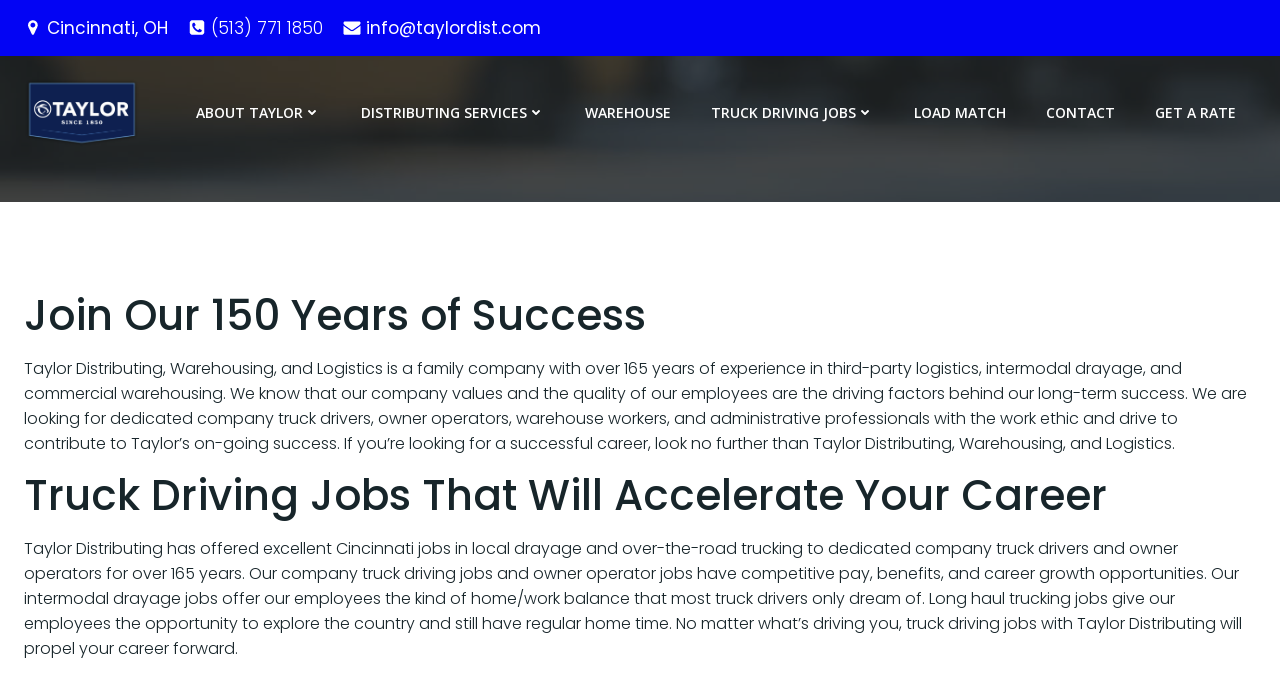

--- FILE ---
content_type: text/html; charset=UTF-8
request_url: https://taylordistributing.com/employment/
body_size: 46291
content:
<!DOCTYPE html>
<html dir="ltr" lang="en-US" prefix="og: https://ogp.me/ns#">
<head>
    <meta charset="UTF-8">
    <meta name="viewport" content="width=device-width, initial-scale=1">
    <link rel="profile" href="https://gmpg.org/xfn/11">
    <title>Warehouse and Truck Driving Jobs - Taylor Distributing Co.</title>

		<!-- All in One SEO 4.7.1.1 - aioseo.com -->
		<meta name="description" content="Join Our 150 Years of Success Taylor Distributing, Warehousing, and Logistics is a family company with over 165 years of experience in third-party logistics, intermodal drayage, and commercial warehousing. We know that our company values and the quality of our employees are the driving factors behind our long-term success. We are looking for dedicated company" />
		<meta name="robots" content="max-image-preview:large" />
		<link rel="canonical" href="https://taylordistributing.com/employment/" />
		<meta name="generator" content="All in One SEO (AIOSEO) 4.7.1.1" />
		<meta property="og:locale" content="en_US" />
		<meta property="og:site_name" content="Taylor Distributing Co. - Excellence in Distribution Since 1850" />
		<meta property="og:type" content="article" />
		<meta property="og:title" content="Warehouse and Truck Driving Jobs - Taylor Distributing Co." />
		<meta property="og:description" content="Join Our 150 Years of Success Taylor Distributing, Warehousing, and Logistics is a family company with over 165 years of experience in third-party logistics, intermodal drayage, and commercial warehousing. We know that our company values and the quality of our employees are the driving factors behind our long-term success. We are looking for dedicated company" />
		<meta property="og:url" content="https://taylordistributing.com/employment/" />
		<meta property="og:image" content="https://taylordistributing.com/wp-content/uploads/2021/11/cropped-cropped-Taylor-Distributing-Logo-1.png" />
		<meta property="og:image:secure_url" content="https://taylordistributing.com/wp-content/uploads/2021/11/cropped-cropped-Taylor-Distributing-Logo-1.png" />
		<meta property="og:image:width" content="1000" />
		<meta property="og:image:height" content="603" />
		<meta property="article:published_time" content="2015-06-04T19:39:57+00:00" />
		<meta property="article:modified_time" content="2018-07-09T17:38:31+00:00" />
		<meta property="article:publisher" content="https://www.facebook.com/TaylorDistributing/" />
		<meta name="twitter:card" content="summary_large_image" />
		<meta name="twitter:site" content="@TDC1850" />
		<meta name="twitter:title" content="Warehouse and Truck Driving Jobs - Taylor Distributing Co." />
		<meta name="twitter:description" content="Join Our 150 Years of Success Taylor Distributing, Warehousing, and Logistics is a family company with over 165 years of experience in third-party logistics, intermodal drayage, and commercial warehousing. We know that our company values and the quality of our employees are the driving factors behind our long-term success. We are looking for dedicated company" />
		<meta name="twitter:creator" content="@TDC1850" />
		<meta name="twitter:image" content="https://taylordistributing.com/wp-content/uploads/2021/11/cropped-cropped-Taylor-Distributing-Logo-1.png" />
		<script type="application/ld+json" class="aioseo-schema">
			{"@context":"https:\/\/schema.org","@graph":[{"@type":"BreadcrumbList","@id":"https:\/\/taylordistributing.com\/employment\/#breadcrumblist","itemListElement":[{"@type":"ListItem","@id":"https:\/\/taylordistributing.com\/#listItem","position":1,"name":"Home","item":"https:\/\/taylordistributing.com\/","nextItem":"https:\/\/taylordistributing.com\/employment\/#listItem"},{"@type":"ListItem","@id":"https:\/\/taylordistributing.com\/employment\/#listItem","position":2,"name":"Warehouse and Truck Driving Jobs","previousItem":"https:\/\/taylordistributing.com\/#listItem"}]},{"@type":"Organization","@id":"https:\/\/taylordistributing.com\/#organization","name":"Taylor Distributing","description":"Excellence in Distribution Since 1850","url":"https:\/\/taylordistributing.com\/","telephone":"+15137711850","logo":{"@type":"ImageObject","url":"https:\/\/taylordistributing.com\/wp-content\/uploads\/2021\/11\/cropped-cropped-Taylor-Distributing-Logo-1.png","@id":"https:\/\/taylordistributing.com\/employment\/#organizationLogo","width":1000,"height":603,"caption":"cropped-cropped-Taylor-Distributing-Logo-1.png"},"image":{"@id":"https:\/\/taylordistributing.com\/employment\/#organizationLogo"},"sameAs":["https:\/\/www.facebook.com\/TaylorDistributing\/","https:\/\/twitter.com\/TDC1850","https:\/\/www.youtube.com\/channel\/UCEsxfOQLhE45MjdgF1pfoPA","https:\/\/www.linkedin.com\/company\/taylor-distributing-company\/"]},{"@type":"WebPage","@id":"https:\/\/taylordistributing.com\/employment\/#webpage","url":"https:\/\/taylordistributing.com\/employment\/","name":"Warehouse and Truck Driving Jobs - Taylor Distributing Co.","description":"Join Our 150 Years of Success Taylor Distributing, Warehousing, and Logistics is a family company with over 165 years of experience in third-party logistics, intermodal drayage, and commercial warehousing. We know that our company values and the quality of our employees are the driving factors behind our long-term success. We are looking for dedicated company","inLanguage":"en-US","isPartOf":{"@id":"https:\/\/taylordistributing.com\/#website"},"breadcrumb":{"@id":"https:\/\/taylordistributing.com\/employment\/#breadcrumblist"},"datePublished":"2015-06-04T19:39:57+00:00","dateModified":"2018-07-09T17:38:31+00:00"},{"@type":"WebSite","@id":"https:\/\/taylordistributing.com\/#website","url":"https:\/\/taylordistributing.com\/","name":"Taylor Distributing","description":"Excellence in Distribution Since 1850","inLanguage":"en-US","publisher":{"@id":"https:\/\/taylordistributing.com\/#organization"}}]}
		</script>
		<!-- All in One SEO -->

<link rel='dns-prefetch' href='//js.hs-scripts.com' />
<link rel='dns-prefetch' href='//fonts.googleapis.com' />
<link rel="alternate" type="application/rss+xml" title="Taylor Distributing Co. &raquo; Feed" href="https://taylordistributing.com/feed/" />
		<!-- This site uses the Google Analytics by MonsterInsights plugin v9.1.0 - Using Analytics tracking - https://www.monsterinsights.com/ -->
		<!-- Note: MonsterInsights is not currently configured on this site. The site owner needs to authenticate with Google Analytics in the MonsterInsights settings panel. -->
					<!-- No tracking code set -->
				<!-- / Google Analytics by MonsterInsights -->
		<script type="text/javascript">
/* <![CDATA[ */
window._wpemojiSettings = {"baseUrl":"https:\/\/s.w.org\/images\/core\/emoji\/14.0.0\/72x72\/","ext":".png","svgUrl":"https:\/\/s.w.org\/images\/core\/emoji\/14.0.0\/svg\/","svgExt":".svg","source":{"concatemoji":"https:\/\/taylordistributing.com\/wp-includes\/js\/wp-emoji-release.min.js?ver=2d80fc149a08f1a5c7f223bf0b3fd66b"}};
/*! This file is auto-generated */
!function(i,n){var o,s,e;function c(e){try{var t={supportTests:e,timestamp:(new Date).valueOf()};sessionStorage.setItem(o,JSON.stringify(t))}catch(e){}}function p(e,t,n){e.clearRect(0,0,e.canvas.width,e.canvas.height),e.fillText(t,0,0);var t=new Uint32Array(e.getImageData(0,0,e.canvas.width,e.canvas.height).data),r=(e.clearRect(0,0,e.canvas.width,e.canvas.height),e.fillText(n,0,0),new Uint32Array(e.getImageData(0,0,e.canvas.width,e.canvas.height).data));return t.every(function(e,t){return e===r[t]})}function u(e,t,n){switch(t){case"flag":return n(e,"\ud83c\udff3\ufe0f\u200d\u26a7\ufe0f","\ud83c\udff3\ufe0f\u200b\u26a7\ufe0f")?!1:!n(e,"\ud83c\uddfa\ud83c\uddf3","\ud83c\uddfa\u200b\ud83c\uddf3")&&!n(e,"\ud83c\udff4\udb40\udc67\udb40\udc62\udb40\udc65\udb40\udc6e\udb40\udc67\udb40\udc7f","\ud83c\udff4\u200b\udb40\udc67\u200b\udb40\udc62\u200b\udb40\udc65\u200b\udb40\udc6e\u200b\udb40\udc67\u200b\udb40\udc7f");case"emoji":return!n(e,"\ud83e\udef1\ud83c\udffb\u200d\ud83e\udef2\ud83c\udfff","\ud83e\udef1\ud83c\udffb\u200b\ud83e\udef2\ud83c\udfff")}return!1}function f(e,t,n){var r="undefined"!=typeof WorkerGlobalScope&&self instanceof WorkerGlobalScope?new OffscreenCanvas(300,150):i.createElement("canvas"),a=r.getContext("2d",{willReadFrequently:!0}),o=(a.textBaseline="top",a.font="600 32px Arial",{});return e.forEach(function(e){o[e]=t(a,e,n)}),o}function t(e){var t=i.createElement("script");t.src=e,t.defer=!0,i.head.appendChild(t)}"undefined"!=typeof Promise&&(o="wpEmojiSettingsSupports",s=["flag","emoji"],n.supports={everything:!0,everythingExceptFlag:!0},e=new Promise(function(e){i.addEventListener("DOMContentLoaded",e,{once:!0})}),new Promise(function(t){var n=function(){try{var e=JSON.parse(sessionStorage.getItem(o));if("object"==typeof e&&"number"==typeof e.timestamp&&(new Date).valueOf()<e.timestamp+604800&&"object"==typeof e.supportTests)return e.supportTests}catch(e){}return null}();if(!n){if("undefined"!=typeof Worker&&"undefined"!=typeof OffscreenCanvas&&"undefined"!=typeof URL&&URL.createObjectURL&&"undefined"!=typeof Blob)try{var e="postMessage("+f.toString()+"("+[JSON.stringify(s),u.toString(),p.toString()].join(",")+"));",r=new Blob([e],{type:"text/javascript"}),a=new Worker(URL.createObjectURL(r),{name:"wpTestEmojiSupports"});return void(a.onmessage=function(e){c(n=e.data),a.terminate(),t(n)})}catch(e){}c(n=f(s,u,p))}t(n)}).then(function(e){for(var t in e)n.supports[t]=e[t],n.supports.everything=n.supports.everything&&n.supports[t],"flag"!==t&&(n.supports.everythingExceptFlag=n.supports.everythingExceptFlag&&n.supports[t]);n.supports.everythingExceptFlag=n.supports.everythingExceptFlag&&!n.supports.flag,n.DOMReady=!1,n.readyCallback=function(){n.DOMReady=!0}}).then(function(){return e}).then(function(){var e;n.supports.everything||(n.readyCallback(),(e=n.source||{}).concatemoji?t(e.concatemoji):e.wpemoji&&e.twemoji&&(t(e.twemoji),t(e.wpemoji)))}))}((window,document),window._wpemojiSettings);
/* ]]> */
</script>
<link rel='stylesheet' id='extend-builder-css-css' href='https://taylordistributing.com/wp-content/plugins/colibri-page-builder-pro/extend-builder/assets/static/css/theme.css?ver=1.0.270-pro' type='text/css' media='all' />
<style id='extend-builder-css-inline-css' type='text/css'>
/* page css */
/* part css : theme-shapes */
.colibri-shape-circles {
background-image:url('https://taylordistributing.com/wp-content/themes/hugo-wp/resources/images/header-shapes/circles.png')
}
.colibri-shape-10degree-stripes {
background-image:url('https://taylordistributing.com/wp-content/themes/hugo-wp/resources/images/header-shapes/10degree-stripes.png')
}
.colibri-shape-rounded-squares-blue {
background-image:url('https://taylordistributing.com/wp-content/themes/hugo-wp/resources/images/header-shapes/rounded-squares-blue.png')
}
.colibri-shape-many-rounded-squares-blue {
background-image:url('https://taylordistributing.com/wp-content/themes/hugo-wp/resources/images/header-shapes/many-rounded-squares-blue.png')
}
.colibri-shape-two-circles {
background-image:url('https://taylordistributing.com/wp-content/themes/hugo-wp/resources/images/header-shapes/two-circles.png')
}
.colibri-shape-circles-2 {
background-image:url('https://taylordistributing.com/wp-content/themes/hugo-wp/resources/images/header-shapes/circles-2.png')
}
.colibri-shape-circles-3 {
background-image:url('https://taylordistributing.com/wp-content/themes/hugo-wp/resources/images/header-shapes/circles-3.png')
}
.colibri-shape-circles-gradient {
background-image:url('https://taylordistributing.com/wp-content/themes/hugo-wp/resources/images/header-shapes/circles-gradient.png')
}
.colibri-shape-circles-white-gradient {
background-image:url('https://taylordistributing.com/wp-content/themes/hugo-wp/resources/images/header-shapes/circles-white-gradient.png')
}
.colibri-shape-waves {
background-image:url('https://taylordistributing.com/wp-content/themes/hugo-wp/resources/images/header-shapes/waves.png')
}
.colibri-shape-waves-inverted {
background-image:url('https://taylordistributing.com/wp-content/themes/hugo-wp/resources/images/header-shapes/waves-inverted.png')
}
.colibri-shape-dots {
background-image:url('https://taylordistributing.com/wp-content/themes/hugo-wp/resources/images/header-shapes/dots.png')
}
.colibri-shape-left-tilted-lines {
background-image:url('https://taylordistributing.com/wp-content/themes/hugo-wp/resources/images/header-shapes/left-tilted-lines.png')
}
.colibri-shape-right-tilted-lines {
background-image:url('https://taylordistributing.com/wp-content/themes/hugo-wp/resources/images/header-shapes/right-tilted-lines.png')
}
.colibri-shape-right-tilted-strips {
background-image:url('https://taylordistributing.com/wp-content/themes/hugo-wp/resources/images/header-shapes/right-tilted-strips.png')
}
/* part css : theme */

.h-y-container > *:not(:last-child), .h-x-container-inner > * {
  margin-bottom: 20px;
}
.h-x-container-inner, .h-column__content > .h-x-container > *:last-child {
  margin-bottom: -20px;
}
.h-x-container-inner > * {
  padding-left: 10px;
  padding-right: 10px;
}
.h-x-container-inner {
  margin-left: -10px;
  margin-right: -10px;
}
[class*=style-], [class*=local-style-], .h-global-transition, .h-global-transition-all, .h-global-transition-all * {
  transition-duration: 0.5s;
}
.wp-block-button .wp-block-button__link:not(.has-background),.wp-block-file .wp-block-file__button {
  background-color: rgb(0, 25, 252);
  background-image: none;
}
.wp-block-button .wp-block-button__link:not(.has-background):hover,.wp-block-button .wp-block-button__link:not(.has-background):focus,.wp-block-button .wp-block-button__link:not(.has-background):active,.wp-block-file .wp-block-file__button:hover,.wp-block-file .wp-block-file__button:focus,.wp-block-file .wp-block-file__button:active {
  background-color: rgb(0, 17, 167);
  background-image: none;
}
.wp-block-button.is-style-outline .wp-block-button__link:not(.has-background) {
  color: rgb(0, 25, 252);
  background-color: transparent;
  background-image: none;
  border-top-width: 2px;
  border-top-color: rgb(0, 25, 252);
  border-top-style: solid;
  border-right-width: 2px;
  border-right-color: rgb(0, 25, 252);
  border-right-style: solid;
  border-bottom-width: 2px;
  border-bottom-color: rgb(0, 25, 252);
  border-bottom-style: solid;
  border-left-width: 2px;
  border-left-color: rgb(0, 25, 252);
  border-left-style: solid;
}
.wp-block-button.is-style-outline .wp-block-button__link:not(.has-background):hover,.wp-block-button.is-style-outline .wp-block-button__link:not(.has-background):focus,.wp-block-button.is-style-outline .wp-block-button__link:not(.has-background):active {
  color: #fff;
  background-color: rgb(0, 25, 252);
  background-image: none;
}
.has-background-color,*[class^="wp-block-"].is-style-solid-color {
  background-color: rgb(0, 25, 252);
  background-image: none;
}
.has-colibri-color-1-background-color {
  background-color: rgb(0, 25, 252);
  background-image: none;
}
.wp-block-button .wp-block-button__link.has-colibri-color-1-background-color {
  background-color: rgb(0, 25, 252);
  background-image: none;
}
.wp-block-button .wp-block-button__link.has-colibri-color-1-background-color:hover,.wp-block-button .wp-block-button__link.has-colibri-color-1-background-color:focus,.wp-block-button .wp-block-button__link.has-colibri-color-1-background-color:active {
  background-color: rgb(0, 17, 167);
  background-image: none;
}
.wp-block-button.is-style-outline .wp-block-button__link.has-colibri-color-1-background-color {
  color: rgb(0, 25, 252);
  background-color: transparent;
  background-image: none;
  border-top-width: 2px;
  border-top-color: rgb(0, 25, 252);
  border-top-style: solid;
  border-right-width: 2px;
  border-right-color: rgb(0, 25, 252);
  border-right-style: solid;
  border-bottom-width: 2px;
  border-bottom-color: rgb(0, 25, 252);
  border-bottom-style: solid;
  border-left-width: 2px;
  border-left-color: rgb(0, 25, 252);
  border-left-style: solid;
}
.wp-block-button.is-style-outline .wp-block-button__link.has-colibri-color-1-background-color:hover,.wp-block-button.is-style-outline .wp-block-button__link.has-colibri-color-1-background-color:focus,.wp-block-button.is-style-outline .wp-block-button__link.has-colibri-color-1-background-color:active {
  color: #fff;
  background-color: rgb(0, 25, 252);
  background-image: none;
}
*[class^="wp-block-"].has-colibri-color-1-background-color,*[class^="wp-block-"] .has-colibri-color-1-background-color,*[class^="wp-block-"].is-style-solid-color.has-colibri-color-1-color,*[class^="wp-block-"].is-style-solid-color blockquote.has-colibri-color-1-color,*[class^="wp-block-"].is-style-solid-color blockquote.has-colibri-color-1-color p {
  background-color: rgb(0, 25, 252);
  background-image: none;
}
.has-colibri-color-1-color {
  color: rgb(0, 25, 252);
}
.has-colibri-color-2-background-color {
  background-color: #f79007;
  background-image: none;
}
.wp-block-button .wp-block-button__link.has-colibri-color-2-background-color {
  background-color: #f79007;
  background-image: none;
}
.wp-block-button .wp-block-button__link.has-colibri-color-2-background-color:hover,.wp-block-button .wp-block-button__link.has-colibri-color-2-background-color:focus,.wp-block-button .wp-block-button__link.has-colibri-color-2-background-color:active {
  background-color: rgb(162, 94, 5);
  background-image: none;
}
.wp-block-button.is-style-outline .wp-block-button__link.has-colibri-color-2-background-color {
  color: #f79007;
  background-color: transparent;
  background-image: none;
  border-top-width: 2px;
  border-top-color: #f79007;
  border-top-style: solid;
  border-right-width: 2px;
  border-right-color: #f79007;
  border-right-style: solid;
  border-bottom-width: 2px;
  border-bottom-color: #f79007;
  border-bottom-style: solid;
  border-left-width: 2px;
  border-left-color: #f79007;
  border-left-style: solid;
}
.wp-block-button.is-style-outline .wp-block-button__link.has-colibri-color-2-background-color:hover,.wp-block-button.is-style-outline .wp-block-button__link.has-colibri-color-2-background-color:focus,.wp-block-button.is-style-outline .wp-block-button__link.has-colibri-color-2-background-color:active {
  color: #fff;
  background-color: #f79007;
  background-image: none;
}
*[class^="wp-block-"].has-colibri-color-2-background-color,*[class^="wp-block-"] .has-colibri-color-2-background-color,*[class^="wp-block-"].is-style-solid-color.has-colibri-color-2-color,*[class^="wp-block-"].is-style-solid-color blockquote.has-colibri-color-2-color,*[class^="wp-block-"].is-style-solid-color blockquote.has-colibri-color-2-color p {
  background-color: #f79007;
  background-image: none;
}
.has-colibri-color-2-color {
  color: #f79007;
}
.has-colibri-color-3-background-color {
  background-color: #00bf87;
  background-image: none;
}
.wp-block-button .wp-block-button__link.has-colibri-color-3-background-color {
  background-color: #00bf87;
  background-image: none;
}
.wp-block-button .wp-block-button__link.has-colibri-color-3-background-color:hover,.wp-block-button .wp-block-button__link.has-colibri-color-3-background-color:focus,.wp-block-button .wp-block-button__link.has-colibri-color-3-background-color:active {
  background-color: rgb(0, 106, 75);
  background-image: none;
}
.wp-block-button.is-style-outline .wp-block-button__link.has-colibri-color-3-background-color {
  color: #00bf87;
  background-color: transparent;
  background-image: none;
  border-top-width: 2px;
  border-top-color: #00bf87;
  border-top-style: solid;
  border-right-width: 2px;
  border-right-color: #00bf87;
  border-right-style: solid;
  border-bottom-width: 2px;
  border-bottom-color: #00bf87;
  border-bottom-style: solid;
  border-left-width: 2px;
  border-left-color: #00bf87;
  border-left-style: solid;
}
.wp-block-button.is-style-outline .wp-block-button__link.has-colibri-color-3-background-color:hover,.wp-block-button.is-style-outline .wp-block-button__link.has-colibri-color-3-background-color:focus,.wp-block-button.is-style-outline .wp-block-button__link.has-colibri-color-3-background-color:active {
  color: #fff;
  background-color: #00bf87;
  background-image: none;
}
*[class^="wp-block-"].has-colibri-color-3-background-color,*[class^="wp-block-"] .has-colibri-color-3-background-color,*[class^="wp-block-"].is-style-solid-color.has-colibri-color-3-color,*[class^="wp-block-"].is-style-solid-color blockquote.has-colibri-color-3-color,*[class^="wp-block-"].is-style-solid-color blockquote.has-colibri-color-3-color p {
  background-color: #00bf87;
  background-image: none;
}
.has-colibri-color-3-color {
  color: #00bf87;
}
.has-colibri-color-4-background-color {
  background-color: #6632ff;
  background-image: none;
}
.wp-block-button .wp-block-button__link.has-colibri-color-4-background-color {
  background-color: #6632ff;
  background-image: none;
}
.wp-block-button .wp-block-button__link.has-colibri-color-4-background-color:hover,.wp-block-button .wp-block-button__link.has-colibri-color-4-background-color:focus,.wp-block-button .wp-block-button__link.has-colibri-color-4-background-color:active {
  background-color: rgb(68, 33, 170);
  background-image: none;
}
.wp-block-button.is-style-outline .wp-block-button__link.has-colibri-color-4-background-color {
  color: #6632ff;
  background-color: transparent;
  background-image: none;
  border-top-width: 2px;
  border-top-color: #6632ff;
  border-top-style: solid;
  border-right-width: 2px;
  border-right-color: #6632ff;
  border-right-style: solid;
  border-bottom-width: 2px;
  border-bottom-color: #6632ff;
  border-bottom-style: solid;
  border-left-width: 2px;
  border-left-color: #6632ff;
  border-left-style: solid;
}
.wp-block-button.is-style-outline .wp-block-button__link.has-colibri-color-4-background-color:hover,.wp-block-button.is-style-outline .wp-block-button__link.has-colibri-color-4-background-color:focus,.wp-block-button.is-style-outline .wp-block-button__link.has-colibri-color-4-background-color:active {
  color: #fff;
  background-color: #6632ff;
  background-image: none;
}
*[class^="wp-block-"].has-colibri-color-4-background-color,*[class^="wp-block-"] .has-colibri-color-4-background-color,*[class^="wp-block-"].is-style-solid-color.has-colibri-color-4-color,*[class^="wp-block-"].is-style-solid-color blockquote.has-colibri-color-4-color,*[class^="wp-block-"].is-style-solid-color blockquote.has-colibri-color-4-color p {
  background-color: #6632ff;
  background-image: none;
}
.has-colibri-color-4-color {
  color: #6632ff;
}
.has-colibri-color-5-background-color {
  background-color: #FFFFFF;
  background-image: none;
}
.wp-block-button .wp-block-button__link.has-colibri-color-5-background-color {
  background-color: #FFFFFF;
  background-image: none;
}
.wp-block-button .wp-block-button__link.has-colibri-color-5-background-color:hover,.wp-block-button .wp-block-button__link.has-colibri-color-5-background-color:focus,.wp-block-button .wp-block-button__link.has-colibri-color-5-background-color:active {
  background-color: rgb(102, 102, 102);
  background-image: none;
}
.wp-block-button.is-style-outline .wp-block-button__link.has-colibri-color-5-background-color {
  color: #FFFFFF;
  background-color: transparent;
  background-image: none;
  border-top-width: 2px;
  border-top-color: #FFFFFF;
  border-top-style: solid;
  border-right-width: 2px;
  border-right-color: #FFFFFF;
  border-right-style: solid;
  border-bottom-width: 2px;
  border-bottom-color: #FFFFFF;
  border-bottom-style: solid;
  border-left-width: 2px;
  border-left-color: #FFFFFF;
  border-left-style: solid;
}
.wp-block-button.is-style-outline .wp-block-button__link.has-colibri-color-5-background-color:hover,.wp-block-button.is-style-outline .wp-block-button__link.has-colibri-color-5-background-color:focus,.wp-block-button.is-style-outline .wp-block-button__link.has-colibri-color-5-background-color:active {
  color: #fff;
  background-color: #FFFFFF;
  background-image: none;
}
*[class^="wp-block-"].has-colibri-color-5-background-color,*[class^="wp-block-"] .has-colibri-color-5-background-color,*[class^="wp-block-"].is-style-solid-color.has-colibri-color-5-color,*[class^="wp-block-"].is-style-solid-color blockquote.has-colibri-color-5-color,*[class^="wp-block-"].is-style-solid-color blockquote.has-colibri-color-5-color p {
  background-color: #FFFFFF;
  background-image: none;
}
.has-colibri-color-5-color {
  color: #FFFFFF;
}
.has-colibri-color-6-background-color {
  background-color: #17252a;
  background-image: none;
}
.wp-block-button .wp-block-button__link.has-colibri-color-6-background-color {
  background-color: #17252a;
  background-image: none;
}
.wp-block-button .wp-block-button__link.has-colibri-color-6-background-color:hover,.wp-block-button .wp-block-button__link.has-colibri-color-6-background-color:focus,.wp-block-button .wp-block-button__link.has-colibri-color-6-background-color:active {
  background-color: rgb(23, 37, 42);
  background-image: none;
}
.wp-block-button.is-style-outline .wp-block-button__link.has-colibri-color-6-background-color {
  color: #17252a;
  background-color: transparent;
  background-image: none;
  border-top-width: 2px;
  border-top-color: #17252a;
  border-top-style: solid;
  border-right-width: 2px;
  border-right-color: #17252a;
  border-right-style: solid;
  border-bottom-width: 2px;
  border-bottom-color: #17252a;
  border-bottom-style: solid;
  border-left-width: 2px;
  border-left-color: #17252a;
  border-left-style: solid;
}
.wp-block-button.is-style-outline .wp-block-button__link.has-colibri-color-6-background-color:hover,.wp-block-button.is-style-outline .wp-block-button__link.has-colibri-color-6-background-color:focus,.wp-block-button.is-style-outline .wp-block-button__link.has-colibri-color-6-background-color:active {
  color: #fff;
  background-color: #17252a;
  background-image: none;
}
*[class^="wp-block-"].has-colibri-color-6-background-color,*[class^="wp-block-"] .has-colibri-color-6-background-color,*[class^="wp-block-"].is-style-solid-color.has-colibri-color-6-color,*[class^="wp-block-"].is-style-solid-color blockquote.has-colibri-color-6-color,*[class^="wp-block-"].is-style-solid-color blockquote.has-colibri-color-6-color p {
  background-color: #17252a;
  background-image: none;
}
.has-colibri-color-6-color {
  color: #17252a;
}
#colibri .woocommerce-store-notice,#colibri.woocommerce .content .h-section input[type=submit],#colibri.woocommerce-page  .content .h-section  input[type=button],#colibri.woocommerce .content .h-section  input[type=button],#colibri.woocommerce-page  .content .h-section .button,#colibri.woocommerce .content .h-section .button,#colibri.woocommerce-page  .content .h-section  a.button,#colibri.woocommerce .content .h-section  a.button,#colibri.woocommerce-page  .content .h-section button.button,#colibri.woocommerce .content .h-section button.button,#colibri.woocommerce-page  .content .h-section input.button,#colibri.woocommerce .content .h-section input.button,#colibri.woocommerce-page  .content .h-section input#submit,#colibri.woocommerce .content .h-section input#submit,#colibri.woocommerce-page  .content .h-section a.added_to_cart,#colibri.woocommerce .content .h-section a.added_to_cart,#colibri.woocommerce-page  .content .h-section .ui-slider-range,#colibri.woocommerce .content .h-section .ui-slider-range,#colibri.woocommerce-page  .content .h-section .ui-slider-handle,#colibri.woocommerce .content .h-section .ui-slider-handle {
  background-color: rgb(0, 25, 252);
  background-image: none;
  border-top-width: 0px;
  border-top-color: rgb(0, 25, 252);
  border-top-style: solid;
  border-right-width: 0px;
  border-right-color: rgb(0, 25, 252);
  border-right-style: solid;
  border-bottom-width: 0px;
  border-bottom-color: rgb(0, 25, 252);
  border-bottom-style: solid;
  border-left-width: 0px;
  border-left-color: rgb(0, 25, 252);
  border-left-style: solid;
}
#colibri .woocommerce-store-notice:hover,#colibri .woocommerce-store-notice:focus,#colibri .woocommerce-store-notice:active,#colibri.woocommerce .content .h-section input[type=submit]:hover,#colibri.woocommerce .content .h-section input[type=submit]:focus,#colibri.woocommerce .content .h-section input[type=submit]:active,#colibri.woocommerce-page  .content .h-section  input[type=button]:hover,#colibri.woocommerce-page  .content .h-section  input[type=button]:focus,#colibri.woocommerce-page  .content .h-section  input[type=button]:active,#colibri.woocommerce .content .h-section  input[type=button]:hover,#colibri.woocommerce .content .h-section  input[type=button]:focus,#colibri.woocommerce .content .h-section  input[type=button]:active,#colibri.woocommerce-page  .content .h-section .button:hover,#colibri.woocommerce-page  .content .h-section .button:focus,#colibri.woocommerce-page  .content .h-section .button:active,#colibri.woocommerce .content .h-section .button:hover,#colibri.woocommerce .content .h-section .button:focus,#colibri.woocommerce .content .h-section .button:active,#colibri.woocommerce-page  .content .h-section  a.button:hover,#colibri.woocommerce-page  .content .h-section  a.button:focus,#colibri.woocommerce-page  .content .h-section  a.button:active,#colibri.woocommerce .content .h-section  a.button:hover,#colibri.woocommerce .content .h-section  a.button:focus,#colibri.woocommerce .content .h-section  a.button:active,#colibri.woocommerce-page  .content .h-section button.button:hover,#colibri.woocommerce-page  .content .h-section button.button:focus,#colibri.woocommerce-page  .content .h-section button.button:active,#colibri.woocommerce .content .h-section button.button:hover,#colibri.woocommerce .content .h-section button.button:focus,#colibri.woocommerce .content .h-section button.button:active,#colibri.woocommerce-page  .content .h-section input.button:hover,#colibri.woocommerce-page  .content .h-section input.button:focus,#colibri.woocommerce-page  .content .h-section input.button:active,#colibri.woocommerce .content .h-section input.button:hover,#colibri.woocommerce .content .h-section input.button:focus,#colibri.woocommerce .content .h-section input.button:active,#colibri.woocommerce-page  .content .h-section input#submit:hover,#colibri.woocommerce-page  .content .h-section input#submit:focus,#colibri.woocommerce-page  .content .h-section input#submit:active,#colibri.woocommerce .content .h-section input#submit:hover,#colibri.woocommerce .content .h-section input#submit:focus,#colibri.woocommerce .content .h-section input#submit:active,#colibri.woocommerce-page  .content .h-section a.added_to_cart:hover,#colibri.woocommerce-page  .content .h-section a.added_to_cart:focus,#colibri.woocommerce-page  .content .h-section a.added_to_cart:active,#colibri.woocommerce .content .h-section a.added_to_cart:hover,#colibri.woocommerce .content .h-section a.added_to_cart:focus,#colibri.woocommerce .content .h-section a.added_to_cart:active,#colibri.woocommerce-page  .content .h-section .ui-slider-range:hover,#colibri.woocommerce-page  .content .h-section .ui-slider-range:focus,#colibri.woocommerce-page  .content .h-section .ui-slider-range:active,#colibri.woocommerce .content .h-section .ui-slider-range:hover,#colibri.woocommerce .content .h-section .ui-slider-range:focus,#colibri.woocommerce .content .h-section .ui-slider-range:active,#colibri.woocommerce-page  .content .h-section .ui-slider-handle:hover,#colibri.woocommerce-page  .content .h-section .ui-slider-handle:focus,#colibri.woocommerce-page  .content .h-section .ui-slider-handle:active,#colibri.woocommerce .content .h-section .ui-slider-handle:hover,#colibri.woocommerce .content .h-section .ui-slider-handle:focus,#colibri.woocommerce .content .h-section .ui-slider-handle:active {
  background-color: rgb(0, 17, 167);
  background-image: none;
  border-top-width: 0px;
  border-top-color: rgb(0, 17, 167);
  border-top-style: solid;
  border-right-width: 0px;
  border-right-color: rgb(0, 17, 167);
  border-right-style: solid;
  border-bottom-width: 0px;
  border-bottom-color: rgb(0, 17, 167);
  border-bottom-style: solid;
  border-left-width: 0px;
  border-left-color: rgb(0, 17, 167);
  border-left-style: solid;
}
#colibri.woocommerce-page  .content .h-section .star-rating::before,#colibri.woocommerce .content .h-section .star-rating::before,#colibri.woocommerce-page  .content .h-section .star-rating span::before,#colibri.woocommerce .content .h-section .star-rating span::before {
  color: rgb(0, 25, 252);
}
#colibri.woocommerce-page  .content .h-section .price,#colibri.woocommerce .content .h-section .price {
  color: rgb(0, 25, 252);
}
#colibri.woocommerce-page  .content .h-section .price del,#colibri.woocommerce .content .h-section .price del {
  color: rgb(84, 101, 252);
}
#colibri.woocommerce-page  .content .h-section .onsale,#colibri.woocommerce .content .h-section .onsale {
  background-color: rgb(0, 25, 252);
  background-image: none;
}
#colibri.woocommerce-page  .content .h-section .onsale:hover,#colibri.woocommerce-page  .content .h-section .onsale:focus,#colibri.woocommerce-page  .content .h-section .onsale:active,#colibri.woocommerce .content .h-section .onsale:hover,#colibri.woocommerce .content .h-section .onsale:focus,#colibri.woocommerce .content .h-section .onsale:active {
  background-color: rgb(0, 17, 167);
  background-image: none;
}
#colibri.woocommerce ul.products li.product h2:hover {
  color: rgb(0, 25, 252);
}
#colibri.woocommerce-page  .content .h-section .woocommerce-pagination .page-numbers.current,#colibri.woocommerce .content .h-section .woocommerce-pagination .page-numbers.current,#colibri.woocommerce-page  .content .h-section .woocommerce-pagination a.page-numbers:hover,#colibri.woocommerce .content .h-section .woocommerce-pagination a.page-numbers:hover {
  background-color: rgb(0, 25, 252);
  background-image: none;
}
#colibri.woocommerce-page  .content .h-section .comment-form-rating .stars a,#colibri.woocommerce .content .h-section .comment-form-rating .stars a {
  color: rgb(0, 25, 252);
}
.h-section-global-spacing {
  padding-top: 90px;
  padding-bottom: 90px;
}
#colibri .colibri-language-switcher {
  background-color: white;
  background-image: none;
  top: 80px;
  border-top-width: 0px;
  border-top-style: none;
  border-top-left-radius: 4px;
  border-top-right-radius: 0px;
  border-right-width: 0px;
  border-right-style: none;
  border-bottom-width: 0px;
  border-bottom-style: none;
  border-bottom-left-radius: 4px;
  border-bottom-right-radius: 0px;
  border-left-width: 0px;
  border-left-style: none;
}
#colibri .colibri-language-switcher .lang-item {
  padding-top: 14px;
  padding-right: 18px;
  padding-bottom: 14px;
  padding-left: 18px;
}
body {
  font-family: Poppins;
  font-weight: 300;
  font-size: 16px;
  line-height: 1.6;
  color: rgb(23, 37, 42);
}
body a {
  font-family: Poppins;
  font-weight: 400;
  text-decoration: none;
  font-size: 1em;
  line-height: 1.5;
  color: rgb(0, 25, 252);
}
body a:hover {
  color: rgb(0, 17, 167);
}
body p {
  margin-bottom: 16px;
  font-family: Poppins;
  font-weight: 300;
  font-size: 16px;
  line-height: 1.6;
  color: rgb(23, 37, 42);
}
body .h-lead p {
  margin-bottom: 16px;
  font-family: Poppins;
  font-weight: 300;
  font-size: 1.25em;
  line-height: 1.5;
  color: rgb(23, 37, 42);
}
body blockquote p {
  margin-bottom: 16px;
  font-family: Poppins;
  font-weight: 400;
  font-size: 16px;
  line-height: 1.6;
  color: rgb(70, 112, 127);
}
body h1 {
  margin-bottom: 16px;
  font-family: Poppins;
  font-weight: 400;
  font-size: 3.375em;
  line-height: 1.26;
  color: #17252a;
}
body h2 {
  margin-bottom: 16px;
  font-family: Poppins;
  font-weight: 500;
  font-size: 2.625em;
  line-height: 1.143;
  color: #17252a;
}
body h3 {
  margin-bottom: 16px;
  font-family: Poppins;
  font-weight: 500;
  font-size: 2.25em;
  line-height: 1.25;
  color: #17252a;
}
body h4 {
  margin-bottom: 16px;
  font-family: Poppins;
  font-weight: 500;
  font-size: 1.25em;
  line-height: 1.6;
  color: #17252a;
}
body h5 {
  margin-bottom: 16px;
  font-family: Poppins;
  font-weight: 600;
  font-size: 1.125em;
  line-height: 1.55;
  color: #17252a;
}
body h6 {
  margin-bottom: 16px;
  font-family: Poppins;
  font-weight: 400;
  font-size: 1em;
  line-height: 1.6;
  color: rgb(116, 187, 212);
  text-transform: uppercase;
  letter-spacing: 1px;
}
.has-colibri-color-7-background-color {
  background-image: none;
}
.wp-block-button .wp-block-button__link.has-colibri-color-7-background-color {
  background-image: none;
}
.wp-block-button .wp-block-button__link.has-colibri-color-7-background-color:hover,.wp-block-button .wp-block-button__link.has-colibri-color-7-background-color:focus,.wp-block-button .wp-block-button__link.has-colibri-color-7-background-color:active {
  background-color: rgb(51, 51, 51);
  background-image: none;
}
.wp-block-button.is-style-outline .wp-block-button__link.has-colibri-color-7-background-color {
  background-color: transparent;
  background-image: none;
  border-top-width: 2px;
  border-top-style: solid;
  border-right-width: 2px;
  border-right-style: solid;
  border-bottom-width: 2px;
  border-bottom-style: solid;
  border-left-width: 2px;
  border-left-style: solid;
}
.wp-block-button.is-style-outline .wp-block-button__link.has-colibri-color-7-background-color:hover,.wp-block-button.is-style-outline .wp-block-button__link.has-colibri-color-7-background-color:focus,.wp-block-button.is-style-outline .wp-block-button__link.has-colibri-color-7-background-color:active {
  color: #fff;
  background-image: none;
}
*[class^="wp-block-"].has-colibri-color-7-background-color,*[class^="wp-block-"] .has-colibri-color-7-background-color,*[class^="wp-block-"].is-style-solid-color.has-colibri-color-7-color,*[class^="wp-block-"].is-style-solid-color blockquote.has-colibri-color-7-color,*[class^="wp-block-"].is-style-solid-color blockquote.has-colibri-color-7-color p {
  background-image: none;
}
.has-colibri-color-8-background-color {
  background-color: rgb(21, 37, 81);
  background-image: none;
}
.wp-block-button .wp-block-button__link.has-colibri-color-8-background-color {
  background-color: rgb(21, 37, 81);
  background-image: none;
}
.wp-block-button .wp-block-button__link.has-colibri-color-8-background-color:hover,.wp-block-button .wp-block-button__link.has-colibri-color-8-background-color:focus,.wp-block-button .wp-block-button__link.has-colibri-color-8-background-color:active {
  background-color: rgb(48, 57, 81);
  background-image: none;
}
.wp-block-button.is-style-outline .wp-block-button__link.has-colibri-color-8-background-color {
  color: rgb(21, 37, 81);
  background-color: transparent;
  background-image: none;
  border-top-width: 2px;
  border-top-color: rgb(21, 37, 81);
  border-top-style: solid;
  border-right-width: 2px;
  border-right-color: rgb(21, 37, 81);
  border-right-style: solid;
  border-bottom-width: 2px;
  border-bottom-color: rgb(21, 37, 81);
  border-bottom-style: solid;
  border-left-width: 2px;
  border-left-color: rgb(21, 37, 81);
  border-left-style: solid;
}
.wp-block-button.is-style-outline .wp-block-button__link.has-colibri-color-8-background-color:hover,.wp-block-button.is-style-outline .wp-block-button__link.has-colibri-color-8-background-color:focus,.wp-block-button.is-style-outline .wp-block-button__link.has-colibri-color-8-background-color:active {
  color: #fff;
  background-color: rgb(21, 37, 81);
  background-image: none;
}
*[class^="wp-block-"].has-colibri-color-8-background-color,*[class^="wp-block-"] .has-colibri-color-8-background-color,*[class^="wp-block-"].is-style-solid-color.has-colibri-color-8-color,*[class^="wp-block-"].is-style-solid-color blockquote.has-colibri-color-8-color,*[class^="wp-block-"].is-style-solid-color blockquote.has-colibri-color-8-color p {
  background-color: rgb(21, 37, 81);
  background-image: none;
}
.has-colibri-color-8-color {
  color: rgb(21, 37, 81);
}
 .content.colibri-main-content-single .main-section,.content.colibri-main-content-archive .main-section {
  padding-top: 90px;
  padding-bottom: 90px;
}
 .content.colibri-main-content-single .main-section .colibri-sidebar.blog-sidebar-right,.content.colibri-main-content-archive .main-section .colibri-sidebar.blog-sidebar-right {
  width: 25% ;
  flex: 0 0 auto;
  -ms-flex: 0 0 auto;
  max-width: 25%;
}


@media (min-width: 768px) and (max-width: 1023px){
.h-section-global-spacing {
  padding-top: 60px;
  padding-bottom: 60px;
}
 .content.colibri-main-content-single .main-section .colibri-sidebar.blog-sidebar-right,.content.colibri-main-content-archive .main-section .colibri-sidebar.blog-sidebar-right {
  width: 33.33% ;
  flex: 0 0 auto;
  -ms-flex: 0 0 auto;
  max-width: 33.33%;
}

}

@media (max-width: 767px){
.h-section-global-spacing {
  padding-top: 30px;
  padding-bottom: 30px;
}
 .content.colibri-main-content-single .main-section .colibri-sidebar.blog-sidebar-right,.content.colibri-main-content-archive .main-section .colibri-sidebar.blog-sidebar-right {
  width: 100% ;
  flex: 0 0 auto;
  -ms-flex: 0 0 auto;
  max-width: 100%;
}

}
/* part css : page */
#colibri .style-2 {
  animation-duration: 0.5s;
  padding-top: 20px;
  padding-right: 15px;
  padding-bottom: 20px;
  padding-left: 15px;
  background-color: transparent;
  background-image: none;
}
#colibri .h-navigation_sticky .style-2,#colibri .h-navigation_sticky.style-2 {
  background-color: #FFFFFF;
  background-image: none;
  padding-top: 10px;
  padding-bottom: 10px;
  box-shadow: 0px 0px 20px 2px rgba(31, 34, 37, 0.1) ;
}
#colibri .style-4 {
  text-align: center;
  height: auto;
  min-height: unset;
}
#colibri .style-5-image {
  max-height: 70px;
}
#colibri .style-5 a,#colibri .style-5  .logo-text {
  color: #ffffff;
  font-weight: 500;
  text-decoration: none;
  text-transform: uppercase;
  font-size: 24px;
}
#colibri .style-5 .logo-text {
  color: #FFFFFF;
}
#colibri .h-navigation_sticky .style-5-image,#colibri .h-navigation_sticky.style-5-image {
  max-height: 70px;
}
#colibri .h-navigation_sticky .style-5 a,#colibri .h-navigation_sticky .style-5  .logo-text,#colibri .h-navigation_sticky.style-5 a,#colibri .h-navigation_sticky.style-5  .logo-text {
  color: #000000;
  text-decoration: none;
}
#colibri .style-6 {
  text-align: center;
  height: auto;
  min-height: unset;
}
#colibri .style-7 {
  height: 50px;
}
#colibri .style-8 {
  text-align: center;
  height: auto;
  min-height: unset;
}
#colibri .style-9 >  div > .colibri-menu-container > ul.colibri-menu {
  justify-content: flex-end;
}
#colibri .style-9 >  div > .colibri-menu-container > ul.colibri-menu > li {
  margin-top: 0px;
  margin-right: 20px;
  margin-bottom: 0px;
  margin-left: 20px;
  padding-top: 10px;
  padding-right: 0px;
  padding-bottom: 10px;
  padding-left: 0px;
}
#colibri .style-9 >  div > .colibri-menu-container > ul.colibri-menu > li.current_page_item,#colibri .style-9  >  div > .colibri-menu-container > ul.colibri-menu > li.current_page_item:hover {
  margin-top: 0px;
  margin-right: 20px;
  margin-bottom: 0px;
  margin-left: 20px;
  padding-top: 10px;
  padding-right: 0px;
  padding-bottom: 10px;
  padding-left: 0px;
}
#colibri .style-9 >  div > .colibri-menu-container > ul.colibri-menu > li > a {
  font-family: Poppins;
  font-weight: 400;
  text-transform: uppercase;
  font-size: 14px;
  line-height: 1.5em;
  letter-spacing: 0px;
  color: #FFFFFF;
}
#colibri .style-9  >  div > .colibri-menu-container > ul.colibri-menu > li.current_page_item > a,#colibri .style-9  >  div > .colibri-menu-container > ul.colibri-menu > li.current_page_item > a:hover {
  font-family: Poppins;
  font-weight: 400;
  text-transform: uppercase;
  font-size: 14px;
  line-height: 1.5em;
  letter-spacing: 0px;
  color: #FFFFFF;
}
#colibri .style-9 >  div > .colibri-menu-container > ul.colibri-menu li > ul {
  background-color: #ffffff;
  background-image: none;
  margin-right: 5px;
  margin-left: 5px;
  box-shadow: 0px 0px 5px 2px rgba(0, 0, 0, 0.04) ;
}
#colibri .style-9 >  div > .colibri-menu-container > ul.colibri-menu li > ul  li {
  padding-top: 10px;
  padding-right: 20px;
  padding-bottom: 10px;
  padding-left: 20px;
  border-top-width: 0px;
  border-top-style: none;
  border-right-width: 0px;
  border-right-style: none;
  border-bottom-width: 1px;
  border-bottom-color: rgba(128,128,128,.2);
  border-bottom-style: solid;
  border-left-width: 0px;
  border-left-style: none;
  background-color: rgb(255, 255, 255);
  background-image: none;
}
#colibri .style-9  >  div > .colibri-menu-container > ul.colibri-menu li > ul > li.hover {
  background-color: rgb(40, 118, 251);
}
#colibri .style-9  >  div > .colibri-menu-container > ul.colibri-menu li > ul > li:hover,#colibri .style-9  >  div > .colibri-menu-container > ul.colibri-menu li > ul > li.hover {
  background-color: rgb(40, 118, 251);
}
#colibri .style-9 >  div > .colibri-menu-container > ul.colibri-menu li > ul li.current_page_item,#colibri .style-9  >  div > .colibri-menu-container > ul.colibri-menu li > ul > li.current_page_item:hover {
  padding-top: 10px;
  padding-right: 20px;
  padding-bottom: 10px;
  padding-left: 20px;
  border-top-width: 0px;
  border-top-style: none;
  border-right-width: 0px;
  border-right-style: none;
  border-bottom-width: 1px;
  border-bottom-color: rgba(128,128,128,.2);
  border-bottom-style: solid;
  border-left-width: 0px;
  border-left-style: none;
  background-color: rgb(40, 118, 251);
  background-image: none;
}
#colibri .style-9 >  div > .colibri-menu-container > ul.colibri-menu li > ul > li > a {
  font-size: 14px;
  color: rgb(31, 34, 37);
}
#colibri .style-9  >  div > .colibri-menu-container > ul.colibri-menu li > ul > li.hover  > a {
  color: rgb(255, 255, 255);
}
#colibri .style-9  >  div > .colibri-menu-container > ul.colibri-menu li > ul > li:hover > a,#colibri .style-9  >  div > .colibri-menu-container > ul.colibri-menu li > ul > li.hover  > a {
  color: rgb(255, 255, 255);
}
#colibri .style-9 >  div > .colibri-menu-container > ul.colibri-menu li > ul > li.current_page_item > a,#colibri .style-9  >  div > .colibri-menu-container > ul.colibri-menu li > ul > li.current_page_item > a:hover {
  font-size: 14px;
  color: rgb(255, 255, 255);
}
#colibri .style-9 >  div > .colibri-menu-container > ul.colibri-menu.bordered-active-item > li::after,#colibri .style-9 
      ul.colibri-menu.bordered-active-item > li::before {
  background-color: #FFFFFF;
  background-image: none;
  height: 2px;
}
#colibri .style-9 >  div > .colibri-menu-container > ul.colibri-menu.solid-active-item > li::after,#colibri .style-9 
      ul.colibri-menu.solid-active-item > li::before {
  background-color: white;
  background-image: none;
  border-top-width: 0px;
  border-top-style: none;
  border-top-left-radius: 0%;
  border-top-right-radius: 0%;
  border-right-width: 0px;
  border-right-style: none;
  border-bottom-width: 0px;
  border-bottom-style: none;
  border-bottom-left-radius: 0%;
  border-bottom-right-radius: 0%;
  border-left-width: 0px;
  border-left-style: none;
}
#colibri .style-9 >  div > .colibri-menu-container > ul.colibri-menu > li > ul {
  margin-top: 0px;
}
#colibri .style-9 >  div > .colibri-menu-container > ul.colibri-menu > li > ul::before {
  height: 0px;
  width: 100% ;
}
#colibri .style-9 >  div > .colibri-menu-container > ul.colibri-menu  li > a > svg,#colibri .style-9 >  div > .colibri-menu-container > ul.colibri-menu  li > a >  .arrow-wrapper {
  padding-right: 5px;
  padding-left: 5px;
  color: #FFFFFF;
}
#colibri .style-9 >  div > .colibri-menu-container > ul.colibri-menu li.current_page_item > a > svg,#colibri .style-9 >  div > .colibri-menu-container > ul.colibri-menu > li.current_page_item:hover > a > svg,#colibri .style-9 >  div > .colibri-menu-container > ul.colibri-menu li.current_page_item > a > .arrow-wrapper,#colibri .style-9 >  div > .colibri-menu-container > ul.colibri-menu > li.current_page_item:hover > a > .arrow-wrapper {
  padding-right: 5px;
  padding-left: 5px;
  color: #FFFFFF;
}
#colibri .style-9 >  div > .colibri-menu-container > ul.colibri-menu li > ul  li > a > svg,#colibri .style-9 >  div > .colibri-menu-container > ul.colibri-menu li > ul  li > a >  .arrow-wrapper {
  color: rgb(255, 255, 255);
}
#colibri .style-9 >  div > .colibri-menu-container > ul.colibri-menu li > ul li.current_page_item > a > svg,#colibri .style-9 >  div > .colibri-menu-container > ul.colibri-menu li > ul > li.current_page_item:hover > a > svg,#colibri .style-9 >  div > .colibri-menu-container > ul.colibri-menu li > ul li.current_page_item > a > .arrow-wrapper,#colibri .style-9 >  div > .colibri-menu-container > ul.colibri-menu li > ul > li.current_page_item:hover > a > .arrow-wrapper {
  color: rgb(255, 255, 255);
}
#colibri .h-navigation_sticky .style-9 >  div > .colibri-menu-container > ul.colibri-menu > li > a,#colibri .h-navigation_sticky.style-9 >  div > .colibri-menu-container > ul.colibri-menu > li > a {
  font-size: 14px;
  color: rgb(31, 34, 37);
}
#colibri .h-navigation_sticky .style-9  >  div > .colibri-menu-container > ul.colibri-menu > li.current_page_item > a,#colibri .h-navigation_sticky .style-9  >  div > .colibri-menu-container > ul.colibri-menu > li.current_page_item > a:hover,#colibri .h-navigation_sticky.style-9  >  div > .colibri-menu-container > ul.colibri-menu > li.current_page_item > a,#colibri .h-navigation_sticky.style-9  >  div > .colibri-menu-container > ul.colibri-menu > li.current_page_item > a:hover {
  color: rgb(31, 34, 37);
}
#colibri .h-navigation_sticky .style-9 >  div > .colibri-menu-container > ul.colibri-menu.bordered-active-item > li::after,#colibri .h-navigation_sticky .style-9 
      ul.colibri-menu.bordered-active-item > li::before,#colibri .h-navigation_sticky.style-9 >  div > .colibri-menu-container > ul.colibri-menu.bordered-active-item > li::after,#colibri .h-navigation_sticky.style-9 
      ul.colibri-menu.bordered-active-item > li::before {
  background-color: rgba(31, 34, 37, 0.6);
  background-image: none;
}
#colibri .h-navigation_sticky .style-9 >  div > .colibri-menu-container > ul.colibri-menu  li > a > svg,#colibri .h-navigation_sticky .style-9 >  div > .colibri-menu-container > ul.colibri-menu  li > a >  .arrow-wrapper,#colibri .h-navigation_sticky.style-9 >  div > .colibri-menu-container > ul.colibri-menu  li > a > svg,#colibri .h-navigation_sticky.style-9 >  div > .colibri-menu-container > ul.colibri-menu  li > a >  .arrow-wrapper {
  color: rgb(31, 34, 37);
}
#colibri .style-10-offscreen {
  background-color: rgb(31, 34, 37);
  background-image: none;
  width: 300px !important;
}
#colibri .style-10-offscreenOverlay {
  background-color: rgba(0,0,0,0.5);
  background-image: none;
}
#colibri .style-10  .h-hamburger-icon {
  background-color: rgba(31, 31, 31, 0.3);
  background-image: none;
  border-top-width: 0px;
  border-top-color: black;
  border-top-style: solid;
  border-top-left-radius: 0%;
  border-top-right-radius: 0%;
  border-right-width: 0px;
  border-right-color: black;
  border-right-style: solid;
  border-bottom-width: 0px;
  border-bottom-color: black;
  border-bottom-style: solid;
  border-bottom-left-radius: 0%;
  border-bottom-right-radius: 0%;
  border-left-width: 0px;
  border-left-color: black;
  border-left-style: solid;
  fill: white;
  padding-top: 5px;
  padding-right: 5px;
  padding-bottom: 5px;
  padding-left: 5px;
  width: 24px;
  height: 24px;
}
#colibri .style-10  .h-hamburger-icon:hover {
  background-color: rgb(40, 118, 251);
}
#colibri .style-10  .h-hamburger-icon:hover {
  background-color: rgb(40, 118, 251);
}
#colibri .style-13 {
  text-align: center;
  height: auto;
  min-height: unset;
}
#colibri .style-14-image {
  max-height: 70px;
}
#colibri .style-14 a,#colibri .style-14  .logo-text {
  color: #ffffff;
  text-decoration: none;
}
#colibri .h-navigation_sticky .style-14-image,#colibri .h-navigation_sticky.style-14-image {
  max-height: 70px;
}
#colibri .h-navigation_sticky .style-14 a,#colibri .h-navigation_sticky .style-14  .logo-text,#colibri .h-navigation_sticky.style-14 a,#colibri .h-navigation_sticky.style-14  .logo-text {
  color: #000000;
  text-decoration: none;
}
#colibri .style-16 {
  text-align: center;
  height: auto;
  min-height: unset;
}
#colibri .style-17 {
  color: rgb(173, 190, 207);
}
#colibri .style-17 a {
  color: rgb(40, 118, 251);
}
#colibri .style-17 a:hover {
  color: rgb(124, 171, 251);
}
#colibri .style-18 >  div > .colibri-menu-container > ul.colibri-menu > li > a {
  padding-top: 12px;
  padding-bottom: 12px;
  padding-left: 40px;
  border-top-width: 0px;
  border-top-color: #808080;
  border-top-style: solid;
  border-right-width: 0px;
  border-right-color: #808080;
  border-right-style: solid;
  border-bottom-width: 1px;
  border-bottom-color: rgba(255, 255, 255, 0.2);
  border-bottom-style: solid;
  border-left-width: 0px;
  border-left-color: #808080;
  border-left-style: solid;
  font-size: 14px;
  color: white;
}
#colibri .style-18  >  div > .colibri-menu-container > ul.colibri-menu > li.hover  > a {
  background-color: rgb(40, 118, 251);
  background-image: none;
}
#colibri .style-18  >  div > .colibri-menu-container > ul.colibri-menu > li:hover > a,#colibri .style-18  >  div > .colibri-menu-container > ul.colibri-menu > li.hover  > a {
  background-color: rgb(40, 118, 251);
  background-image: none;
}
#colibri .style-18  >  div > .colibri-menu-container > ul.colibri-menu > li.current_page_item > a,#colibri .style-18  >  div > .colibri-menu-container > ul.colibri-menu > li.current_page_item > a:hover {
  padding-top: 12px;
  padding-bottom: 12px;
  padding-left: 40px;
  border-top-width: 0px;
  border-top-color: #808080;
  border-top-style: solid;
  border-right-width: 0px;
  border-right-color: #808080;
  border-right-style: solid;
  border-bottom-width: 1px;
  border-bottom-color: rgba(255, 255, 255, 0.2);
  border-bottom-style: solid;
  border-left-width: 0px;
  border-left-color: #808080;
  border-left-style: solid;
  background-color: rgb(40, 118, 251);
  background-image: none;
  font-size: 14px;
  color: white;
}
#colibri .style-18 >  div > .colibri-menu-container > ul.colibri-menu li > ul > li > a {
  padding-top: 12px;
  padding-bottom: 12px;
  padding-left: 40px;
  border-top-width: 0px;
  border-top-color: #808080;
  border-top-style: solid;
  border-right-width: 0px;
  border-right-color: #808080;
  border-right-style: solid;
  border-bottom-width: 1px;
  border-bottom-color: rgba(255, 255, 255, 0.2);
  border-bottom-style: solid;
  border-left-width: 0px;
  border-left-color: #808080;
  border-left-style: solid;
  font-size: 14px;
  color: white;
}
#colibri .style-18  >  div > .colibri-menu-container > ul.colibri-menu li > ul > li.hover  > a {
  background-color: rgba(11, 193, 29, 0.8);
  background-image: none;
}
#colibri .style-18  >  div > .colibri-menu-container > ul.colibri-menu li > ul > li:hover > a,#colibri .style-18  >  div > .colibri-menu-container > ul.colibri-menu li > ul > li.hover  > a {
  background-color: rgba(11, 193, 29, 0.8);
  background-image: none;
}
#colibri .style-18 >  div > .colibri-menu-container > ul.colibri-menu li > ul > li.current_page_item > a,#colibri .style-18  >  div > .colibri-menu-container > ul.colibri-menu li > ul > li.current_page_item > a:hover {
  padding-top: 12px;
  padding-bottom: 12px;
  padding-left: 40px;
  border-top-width: 0px;
  border-top-color: #808080;
  border-top-style: solid;
  border-right-width: 0px;
  border-right-color: #808080;
  border-right-style: solid;
  border-bottom-width: 1px;
  border-bottom-color: rgba(255, 255, 255, 0.2);
  border-bottom-style: solid;
  border-left-width: 0px;
  border-left-color: #808080;
  border-left-style: solid;
  background-color: rgba(11, 193, 29, 0.8);
  background-image: none;
  font-size: 14px;
  color: white;
}
#colibri .style-18 >  div > .colibri-menu-container > ul.colibri-menu  li > a > svg,#colibri .style-18 >  div > .colibri-menu-container > ul.colibri-menu  li > a >  .arrow-wrapper {
  padding-right: 20px;
  padding-left: 20px;
  color: #FFFFFF;
}
#colibri .style-18 >  div > .colibri-menu-container > ul.colibri-menu li.current_page_item > a > svg,#colibri .style-18 >  div > .colibri-menu-container > ul.colibri-menu > li.current_page_item:hover > a > svg,#colibri .style-18 >  div > .colibri-menu-container > ul.colibri-menu li.current_page_item > a > .arrow-wrapper,#colibri .style-18 >  div > .colibri-menu-container > ul.colibri-menu > li.current_page_item:hover > a > .arrow-wrapper {
  padding-right: 20px;
  padding-left: 20px;
  color: #FFFFFF;
}
#colibri .style-18 >  div > .colibri-menu-container > ul.colibri-menu li > ul  li > a > svg,#colibri .style-18 >  div > .colibri-menu-container > ul.colibri-menu li > ul  li > a >  .arrow-wrapper {
  color: white;
  padding-right: 20px;
  padding-left: 20px;
}
#colibri .style-18 >  div > .colibri-menu-container > ul.colibri-menu li > ul li.current_page_item > a > svg,#colibri .style-18 >  div > .colibri-menu-container > ul.colibri-menu li > ul > li.current_page_item:hover > a > svg,#colibri .style-18 >  div > .colibri-menu-container > ul.colibri-menu li > ul li.current_page_item > a > .arrow-wrapper,#colibri .style-18 >  div > .colibri-menu-container > ul.colibri-menu li > ul > li.current_page_item:hover > a > .arrow-wrapper {
  color: white;
  padding-right: 20px;
  padding-left: 20px;
}
#colibri .style-20 {
  background-color: black;
  background-image: none;
  padding-top: 5px;
  padding-right: 15px;
  padding-bottom: 5px;
  padding-left: 15px;
}
#colibri .style-21 {
  text-align: left;
  height: auto;
  min-height: unset;
}
#colibri .style-22-icon {
  fill: #FFFFFF;
  width: 18px ;
  height: 18px;
  padding-left: 0px;
  border-top-width: 2px;
  border-top-color: rgb(40, 118, 251);
  border-top-style: none;
  border-right-width: 2px;
  border-right-color: rgb(40, 118, 251);
  border-right-style: none;
  border-bottom-width: 2px;
  border-bottom-color: rgb(40, 118, 251);
  border-bottom-style: none;
  border-left-width: 2px;
  border-left-color: rgb(40, 118, 251);
  border-left-style: none;
}
#colibri .style-22-icon:hover {
  background-color: rgba(3, 169, 244, 0);
  background-image: none;
}
#colibri .style-22 .list-item-text-wrapper {
  horizontal-align: start;
  padding-right: 0px;
  padding-bottom: 0px;
}
#colibri .style-22 .list-text {
  margin-left: 5px;
  color: #FFFFFF;
  font-size: 14px;
}
#colibri .style-22 .list-divider {
  color: rgb(0,0,0);
  width: 100% ;
  height: 100%;
  border-top-width: 0px;
  border-top-style: solid;
  border-right-width: 0px;
  border-right-style: solid;
  border-bottom-width: 0px;
  border-bottom-color: rgb(0,0,0);
  border-bottom-style: solid;
  border-left-width: 1px;
  border-left-style: solid;
  margin-left: 0px;
}
#colibri .style-22 .list-container-divider {
  width: 1px ;
  padding-top: 0px;
  padding-right: 10px;
  padding-bottom: 0px;
  padding-left: 10px;
  height: 100%;
}
#colibri .style-23 {
  text-align: center;
  height: auto;
  min-height: unset;
}
#colibri .style-24 .social-icon-container {
  margin-right: 0px;
  padding-top: 5px;
  padding-right: 5px;
  padding-bottom: 5px;
  padding-left: 5px;
}
#colibri .style-24 .icon-container {
  fill: rgb(204, 204, 204);
  width: 20px ;
  height: 20px;
}
#colibri .style-24 .icon-container:hover {
  fill: #FFFFFF;
}
#colibri .style-24 .icon-container:hover {
  fill: #FFFFFF;
}
#colibri .style-25 {
  min-height: 100vh;
  color: #FFFFFF;
  background-position: center center;
  background-size: cover;
  background-image: linear-gradient(0deg,  #b721ff 0%, #21d4fd 100%);
  background-attachment: scroll;
  background-repeat: no-repeat;
  padding-top: 150px;
  padding-bottom: 150px;
}
#colibri .style-25 h1 {
  color: #FFFFFF;
}
#colibri .style-25 h2 {
  color: #FFFFFF;
}
#colibri .style-25 h3 {
  color: #FFFFFF;
}
#colibri .style-25 h4 {
  color: #FFFFFF;
}
#colibri .style-25 h5 {
  color: #FFFFFF;
}
#colibri .style-25 h6 {
  color: #FFFFFF;
}
#colibri .style-25 p {
  color: #FFFFFF;
}
.style-27 > .h-y-container > *:not(:last-child) {
  margin-bottom: 40px;
}
#colibri .style-27 {
  text-align: left;
  height: auto;
  min-height: unset;
  border-top-width: 0px;
  border-top-style: solid;
  border-right-width: 0px;
  border-right-style: solid;
  border-bottom-width: 0px;
  border-bottom-style: solid;
  border-left-width: 0px;
  border-left-style: solid;
}
#colibri .style-28 p,#colibri .style-28  h1,#colibri .style-28  h2,#colibri .style-28  h3,#colibri .style-28  h4,#colibri .style-28  h5,#colibri .style-28  h6 {
  font-weight: 600;
  font-size: 5.3em;
  color: #FFFFFF;
}
#colibri .style-28 .text-wrapper-fancy svg path {
  stroke: #000000;
  stroke-linejoin: initial;
  stroke-linecap: initial;
  stroke-width: 8px;
}
#colibri .style-29 ol {
  list-style-type: decimal;
}
#colibri .style-29 ul {
  list-style-type: disc;
}
#colibri .style-31-icon {
  width: 14px;
  height: 14px;
  margin-right: 10px;
  margin-left: 0px;
}
#colibri .style-31 {
  background-color: rgb(40, 118, 251);
  background-image: none;
  font-family: Poppins;
  font-weight: 400;
  font-size: 14px;
  line-height: 1em;
  letter-spacing: 1px;
  color: #FFFFFF;
  border-top-width: 2px;
  border-top-color: rgb(40, 118, 251);
  border-top-style: solid;
  border-top-left-radius: 0px;
  border-top-right-radius: 0px;
  border-right-width: 2px;
  border-right-color: rgb(40, 118, 251);
  border-right-style: solid;
  border-bottom-width: 2px;
  border-bottom-color: rgb(40, 118, 251);
  border-bottom-style: solid;
  border-bottom-left-radius: 0px;
  border-bottom-right-radius: 0px;
  border-left-width: 2px;
  border-left-color: rgb(40, 118, 251);
  border-left-style: solid;
  padding-top: 15px;
  padding-right: 30px;
  padding-bottom: 15px;
  padding-left: 30px;
  text-align: center;
}
#colibri .style-31:hover,#colibri .style-31:focus {
  background-color: rgb(26, 78, 166);
  border-top-color: rgb(26, 78, 166);
  border-right-color: rgb(26, 78, 166);
  border-bottom-color: rgb(26, 78, 166);
  border-left-color: rgb(26, 78, 166);
}
#colibri .style-31:active .style-31-icon {
  width: 14px;
  height: 14px;
  margin-right: 10px;
  margin-left: 0px;
}
#colibri .style-32-icon {
  width: 14px;
  height: 14px;
  margin-right: 10px;
  margin-left: 0px;
}
#colibri .style-32 {
  font-family: Poppins;
  font-weight: 400;
  font-size: 14px;
  line-height: 1em;
  letter-spacing: 1px;
  color: rgb(31, 34, 37);
  border-top-width: 2px;
  border-top-color: #FFFFFF;
  border-top-style: solid;
  border-top-left-radius: 0px;
  border-top-right-radius: 0px;
  border-right-width: 2px;
  border-right-color: #FFFFFF;
  border-right-style: solid;
  border-bottom-width: 2px;
  border-bottom-color: #FFFFFF;
  border-bottom-style: solid;
  border-bottom-left-radius: 0px;
  border-bottom-right-radius: 0px;
  border-left-width: 2px;
  border-left-color: #FFFFFF;
  border-left-style: solid;
  padding-top: 15px;
  padding-right: 30px;
  padding-bottom: 15px;
  padding-left: 30px;
  text-align: center;
  background-color: #FFFFFF;
  background-image: none;
}
#colibri .style-32:hover,#colibri .style-32:focus {
  border-top-color: rgba(255, 255, 255, 0.8);
  border-right-color: rgba(255, 255, 255, 0.8);
  border-bottom-color: rgba(255, 255, 255, 0.8);
  border-left-color: rgba(255, 255, 255, 0.8);
  background-color: rgba(255, 255, 255, 0.8);
}
#colibri .style-32:active .style-32-icon {
  width: 14px;
  height: 14px;
  margin-right: 10px;
  margin-left: 0px;
}
#colibri .style-33 {
  text-align: center;
  height: auto;
  min-height: unset;
}
#colibri .style-34-image {
  opacity: 1;
}
#colibri .style-34-caption {
  margin-top: 10px;
}
#colibri .style-34-frameImage {
  z-index: -1;
  transform: translateX(10%) translateY(10%);
  transform-origin: center center 0px;
  background-color: rgb(0,0,0);
  height: 100%;
  width: 100% ;
  border-top-width: 10px;
  border-top-color: rgb(0,0,0);
  border-top-style: none;
  border-right-width: 10px;
  border-right-color: rgb(0,0,0);
  border-right-style: none;
  border-bottom-width: 10px;
  border-bottom-color: rgb(0,0,0);
  border-bottom-style: none;
  border-left-width: 10px;
  border-left-color: rgb(0,0,0);
  border-left-style: none;
}
#colibri .style-36 {
  animation-duration: 0.5s;
  padding-top: 20px;
  padding-right: 15px;
  padding-bottom: 20px;
  padding-left: 15px;
  background-color: transparent;
  background-image: none;
}
#colibri .h-navigation_sticky .style-36,#colibri .h-navigation_sticky.style-36 {
  background-color: #FFFFFF;
  background-image: none;
  padding-top: 10px;
  padding-bottom: 10px;
  box-shadow: 0px 0px 20px 2px rgba(31, 34, 37, 0.1) ;
}
#colibri .style-38 {
  text-align: center;
  height: auto;
  min-height: unset;
}
#colibri .style-39-image {
  max-height: 70px;
}
#colibri .style-39 a,#colibri .style-39  .logo-text {
  color: #ffffff;
  font-weight: 500;
  text-decoration: none;
  text-transform: uppercase;
  font-size: 24px;
}
#colibri .style-39 .logo-text {
  color: #FFFFFF;
}
#colibri .h-navigation_sticky .style-39-image,#colibri .h-navigation_sticky.style-39-image {
  max-height: 70px;
}
#colibri .h-navigation_sticky .style-39 a,#colibri .h-navigation_sticky .style-39  .logo-text,#colibri .h-navigation_sticky.style-39 a,#colibri .h-navigation_sticky.style-39  .logo-text {
  color: #000000;
  text-decoration: none;
}
#colibri .style-40 {
  text-align: center;
  height: auto;
  min-height: unset;
}
#colibri .style-41 {
  height: 50px;
}
#colibri .style-42 {
  text-align: center;
  height: auto;
  min-height: unset;
}
#colibri .style-43 >  div > .colibri-menu-container > ul.colibri-menu {
  justify-content: flex-end;
}
#colibri .style-43 >  div > .colibri-menu-container > ul.colibri-menu > li {
  margin-top: 0px;
  margin-right: 20px;
  margin-bottom: 0px;
  margin-left: 20px;
  padding-top: 10px;
  padding-right: 0px;
  padding-bottom: 10px;
  padding-left: 0px;
}
#colibri .style-43 >  div > .colibri-menu-container > ul.colibri-menu > li.current_page_item,#colibri .style-43  >  div > .colibri-menu-container > ul.colibri-menu > li.current_page_item:hover {
  margin-top: 0px;
  margin-right: 20px;
  margin-bottom: 0px;
  margin-left: 20px;
  padding-top: 10px;
  padding-right: 0px;
  padding-bottom: 10px;
  padding-left: 0px;
}
#colibri .style-43 >  div > .colibri-menu-container > ul.colibri-menu > li > a {
  font-family: Poppins;
  font-weight: 400;
  text-transform: uppercase;
  font-size: 14px;
  line-height: 1.5em;
  letter-spacing: 0px;
  color: #FFFFFF;
}
#colibri .style-43  >  div > .colibri-menu-container > ul.colibri-menu > li.current_page_item > a,#colibri .style-43  >  div > .colibri-menu-container > ul.colibri-menu > li.current_page_item > a:hover {
  font-family: Poppins;
  font-weight: 400;
  text-transform: uppercase;
  font-size: 14px;
  line-height: 1.5em;
  letter-spacing: 0px;
  color: #FFFFFF;
}
#colibri .style-43 >  div > .colibri-menu-container > ul.colibri-menu li > ul {
  background-color: #ffffff;
  background-image: none;
  margin-right: 5px;
  margin-left: 5px;
  box-shadow: 0px 0px 5px 2px rgba(0, 0, 0, 0.04) ;
}
#colibri .style-43 >  div > .colibri-menu-container > ul.colibri-menu li > ul  li {
  padding-top: 10px;
  padding-right: 20px;
  padding-bottom: 10px;
  padding-left: 20px;
  border-top-width: 0px;
  border-top-style: none;
  border-right-width: 0px;
  border-right-style: none;
  border-bottom-width: 1px;
  border-bottom-color: rgba(128,128,128,.2);
  border-bottom-style: solid;
  border-left-width: 0px;
  border-left-style: none;
  background-color: rgb(255, 255, 255);
  background-image: none;
}
#colibri .style-43  >  div > .colibri-menu-container > ul.colibri-menu li > ul > li.hover {
  background-color: rgb(40, 118, 251);
}
#colibri .style-43  >  div > .colibri-menu-container > ul.colibri-menu li > ul > li:hover,#colibri .style-43  >  div > .colibri-menu-container > ul.colibri-menu li > ul > li.hover {
  background-color: rgb(40, 118, 251);
}
#colibri .style-43 >  div > .colibri-menu-container > ul.colibri-menu li > ul li.current_page_item,#colibri .style-43  >  div > .colibri-menu-container > ul.colibri-menu li > ul > li.current_page_item:hover {
  padding-top: 10px;
  padding-right: 20px;
  padding-bottom: 10px;
  padding-left: 20px;
  border-top-width: 0px;
  border-top-style: none;
  border-right-width: 0px;
  border-right-style: none;
  border-bottom-width: 1px;
  border-bottom-color: rgba(128,128,128,.2);
  border-bottom-style: solid;
  border-left-width: 0px;
  border-left-style: none;
  background-color: rgb(40, 118, 251);
  background-image: none;
}
#colibri .style-43 >  div > .colibri-menu-container > ul.colibri-menu li > ul > li > a {
  font-size: 14px;
  color: rgb(31, 34, 37);
}
#colibri .style-43  >  div > .colibri-menu-container > ul.colibri-menu li > ul > li.hover  > a {
  color: rgb(255, 255, 255);
}
#colibri .style-43  >  div > .colibri-menu-container > ul.colibri-menu li > ul > li:hover > a,#colibri .style-43  >  div > .colibri-menu-container > ul.colibri-menu li > ul > li.hover  > a {
  color: rgb(255, 255, 255);
}
#colibri .style-43 >  div > .colibri-menu-container > ul.colibri-menu li > ul > li.current_page_item > a,#colibri .style-43  >  div > .colibri-menu-container > ul.colibri-menu li > ul > li.current_page_item > a:hover {
  font-size: 14px;
  color: rgb(255, 255, 255);
}
#colibri .style-43 >  div > .colibri-menu-container > ul.colibri-menu.bordered-active-item > li::after,#colibri .style-43 
      ul.colibri-menu.bordered-active-item > li::before {
  background-color: #FFFFFF;
  background-image: none;
  height: 2px;
}
#colibri .style-43 >  div > .colibri-menu-container > ul.colibri-menu.solid-active-item > li::after,#colibri .style-43 
      ul.colibri-menu.solid-active-item > li::before {
  background-color: white;
  background-image: none;
  border-top-width: 0px;
  border-top-style: none;
  border-top-left-radius: 0%;
  border-top-right-radius: 0%;
  border-right-width: 0px;
  border-right-style: none;
  border-bottom-width: 0px;
  border-bottom-style: none;
  border-bottom-left-radius: 0%;
  border-bottom-right-radius: 0%;
  border-left-width: 0px;
  border-left-style: none;
}
#colibri .style-43 >  div > .colibri-menu-container > ul.colibri-menu > li > ul {
  margin-top: 0px;
}
#colibri .style-43 >  div > .colibri-menu-container > ul.colibri-menu > li > ul::before {
  height: 0px;
  width: 100% ;
}
#colibri .style-43 >  div > .colibri-menu-container > ul.colibri-menu  li > a > svg,#colibri .style-43 >  div > .colibri-menu-container > ul.colibri-menu  li > a >  .arrow-wrapper {
  padding-right: 5px;
  padding-left: 5px;
  color: #FFFFFF;
}
#colibri .style-43 >  div > .colibri-menu-container > ul.colibri-menu li.current_page_item > a > svg,#colibri .style-43 >  div > .colibri-menu-container > ul.colibri-menu > li.current_page_item:hover > a > svg,#colibri .style-43 >  div > .colibri-menu-container > ul.colibri-menu li.current_page_item > a > .arrow-wrapper,#colibri .style-43 >  div > .colibri-menu-container > ul.colibri-menu > li.current_page_item:hover > a > .arrow-wrapper {
  padding-right: 5px;
  padding-left: 5px;
  color: #FFFFFF;
}
#colibri .style-43 >  div > .colibri-menu-container > ul.colibri-menu li > ul  li > a > svg,#colibri .style-43 >  div > .colibri-menu-container > ul.colibri-menu li > ul  li > a >  .arrow-wrapper {
  color: rgb(255, 255, 255);
}
#colibri .style-43 >  div > .colibri-menu-container > ul.colibri-menu li > ul li.current_page_item > a > svg,#colibri .style-43 >  div > .colibri-menu-container > ul.colibri-menu li > ul > li.current_page_item:hover > a > svg,#colibri .style-43 >  div > .colibri-menu-container > ul.colibri-menu li > ul li.current_page_item > a > .arrow-wrapper,#colibri .style-43 >  div > .colibri-menu-container > ul.colibri-menu li > ul > li.current_page_item:hover > a > .arrow-wrapper {
  color: rgb(255, 255, 255);
}
#colibri .h-navigation_sticky .style-43 >  div > .colibri-menu-container > ul.colibri-menu > li > a,#colibri .h-navigation_sticky.style-43 >  div > .colibri-menu-container > ul.colibri-menu > li > a {
  font-size: 14px;
  color: rgb(31, 34, 37);
}
#colibri .h-navigation_sticky .style-43  >  div > .colibri-menu-container > ul.colibri-menu > li.current_page_item > a,#colibri .h-navigation_sticky .style-43  >  div > .colibri-menu-container > ul.colibri-menu > li.current_page_item > a:hover,#colibri .h-navigation_sticky.style-43  >  div > .colibri-menu-container > ul.colibri-menu > li.current_page_item > a,#colibri .h-navigation_sticky.style-43  >  div > .colibri-menu-container > ul.colibri-menu > li.current_page_item > a:hover {
  color: rgb(31, 34, 37);
}
#colibri .h-navigation_sticky .style-43 >  div > .colibri-menu-container > ul.colibri-menu.bordered-active-item > li::after,#colibri .h-navigation_sticky .style-43 
      ul.colibri-menu.bordered-active-item > li::before,#colibri .h-navigation_sticky.style-43 >  div > .colibri-menu-container > ul.colibri-menu.bordered-active-item > li::after,#colibri .h-navigation_sticky.style-43 
      ul.colibri-menu.bordered-active-item > li::before {
  background-color: rgba(31, 34, 37, 0.6);
  background-image: none;
}
#colibri .h-navigation_sticky .style-43 >  div > .colibri-menu-container > ul.colibri-menu  li > a > svg,#colibri .h-navigation_sticky .style-43 >  div > .colibri-menu-container > ul.colibri-menu  li > a >  .arrow-wrapper,#colibri .h-navigation_sticky.style-43 >  div > .colibri-menu-container > ul.colibri-menu  li > a > svg,#colibri .h-navigation_sticky.style-43 >  div > .colibri-menu-container > ul.colibri-menu  li > a >  .arrow-wrapper {
  color: rgb(31, 34, 37);
}
#colibri .style-44-offscreen {
  background-color: rgb(31, 34, 37);
  background-image: none;
  width: 300px !important;
}
#colibri .style-44-offscreenOverlay {
  background-color: rgba(0,0,0,0.5);
  background-image: none;
}
#colibri .style-44  .h-hamburger-icon {
  background-color: rgba(31, 31, 31, 0.3);
  background-image: none;
  border-top-width: 0px;
  border-top-color: black;
  border-top-style: solid;
  border-top-left-radius: 0%;
  border-top-right-radius: 0%;
  border-right-width: 0px;
  border-right-color: black;
  border-right-style: solid;
  border-bottom-width: 0px;
  border-bottom-color: black;
  border-bottom-style: solid;
  border-bottom-left-radius: 0%;
  border-bottom-right-radius: 0%;
  border-left-width: 0px;
  border-left-color: black;
  border-left-style: solid;
  fill: white;
  padding-top: 5px;
  padding-right: 5px;
  padding-bottom: 5px;
  padding-left: 5px;
  width: 24px;
  height: 24px;
}
#colibri .style-44  .h-hamburger-icon:hover {
  background-color: rgb(40, 118, 251);
}
#colibri .style-44  .h-hamburger-icon:hover {
  background-color: rgb(40, 118, 251);
}
#colibri .style-47 {
  text-align: center;
  height: auto;
  min-height: unset;
}
#colibri .style-48-image {
  max-height: 70px;
}
#colibri .style-48 a,#colibri .style-48  .logo-text {
  color: #ffffff;
  text-decoration: none;
}
#colibri .h-navigation_sticky .style-48-image,#colibri .h-navigation_sticky.style-48-image {
  max-height: 70px;
}
#colibri .h-navigation_sticky .style-48 a,#colibri .h-navigation_sticky .style-48  .logo-text,#colibri .h-navigation_sticky.style-48 a,#colibri .h-navigation_sticky.style-48  .logo-text {
  color: #000000;
  text-decoration: none;
}
#colibri .style-50 {
  text-align: center;
  height: auto;
  min-height: unset;
}
#colibri .style-51 {
  color: rgb(173, 190, 207);
}
#colibri .style-51 a {
  color: rgb(40, 118, 251);
}
#colibri .style-51 a:hover {
  color: rgb(124, 171, 251);
}
#colibri .style-52 >  div > .colibri-menu-container > ul.colibri-menu > li > a {
  padding-top: 12px;
  padding-bottom: 12px;
  padding-left: 40px;
  border-top-width: 0px;
  border-top-color: #808080;
  border-top-style: solid;
  border-right-width: 0px;
  border-right-color: #808080;
  border-right-style: solid;
  border-bottom-width: 1px;
  border-bottom-color: rgba(255, 255, 255, 0.2);
  border-bottom-style: solid;
  border-left-width: 0px;
  border-left-color: #808080;
  border-left-style: solid;
  font-size: 14px;
  color: white;
}
#colibri .style-52  >  div > .colibri-menu-container > ul.colibri-menu > li.hover  > a {
  background-color: rgb(40, 118, 251);
  background-image: none;
}
#colibri .style-52  >  div > .colibri-menu-container > ul.colibri-menu > li:hover > a,#colibri .style-52  >  div > .colibri-menu-container > ul.colibri-menu > li.hover  > a {
  background-color: rgb(40, 118, 251);
  background-image: none;
}
#colibri .style-52  >  div > .colibri-menu-container > ul.colibri-menu > li.current_page_item > a,#colibri .style-52  >  div > .colibri-menu-container > ul.colibri-menu > li.current_page_item > a:hover {
  padding-top: 12px;
  padding-bottom: 12px;
  padding-left: 40px;
  border-top-width: 0px;
  border-top-color: #808080;
  border-top-style: solid;
  border-right-width: 0px;
  border-right-color: #808080;
  border-right-style: solid;
  border-bottom-width: 1px;
  border-bottom-color: rgba(255, 255, 255, 0.2);
  border-bottom-style: solid;
  border-left-width: 0px;
  border-left-color: #808080;
  border-left-style: solid;
  background-color: rgb(40, 118, 251);
  background-image: none;
  font-size: 14px;
  color: white;
}
#colibri .style-52 >  div > .colibri-menu-container > ul.colibri-menu li > ul > li > a {
  padding-top: 12px;
  padding-bottom: 12px;
  padding-left: 40px;
  border-top-width: 0px;
  border-top-color: #808080;
  border-top-style: solid;
  border-right-width: 0px;
  border-right-color: #808080;
  border-right-style: solid;
  border-bottom-width: 1px;
  border-bottom-color: rgba(255, 255, 255, 0.2);
  border-bottom-style: solid;
  border-left-width: 0px;
  border-left-color: #808080;
  border-left-style: solid;
  font-size: 14px;
  color: white;
}
#colibri .style-52  >  div > .colibri-menu-container > ul.colibri-menu li > ul > li.hover  > a {
  background-color: rgba(11, 193, 29, 0.8);
  background-image: none;
}
#colibri .style-52  >  div > .colibri-menu-container > ul.colibri-menu li > ul > li:hover > a,#colibri .style-52  >  div > .colibri-menu-container > ul.colibri-menu li > ul > li.hover  > a {
  background-color: rgba(11, 193, 29, 0.8);
  background-image: none;
}
#colibri .style-52 >  div > .colibri-menu-container > ul.colibri-menu li > ul > li.current_page_item > a,#colibri .style-52  >  div > .colibri-menu-container > ul.colibri-menu li > ul > li.current_page_item > a:hover {
  padding-top: 12px;
  padding-bottom: 12px;
  padding-left: 40px;
  border-top-width: 0px;
  border-top-color: #808080;
  border-top-style: solid;
  border-right-width: 0px;
  border-right-color: #808080;
  border-right-style: solid;
  border-bottom-width: 1px;
  border-bottom-color: rgba(255, 255, 255, 0.2);
  border-bottom-style: solid;
  border-left-width: 0px;
  border-left-color: #808080;
  border-left-style: solid;
  background-color: rgba(11, 193, 29, 0.8);
  background-image: none;
  font-size: 14px;
  color: white;
}
#colibri .style-52 >  div > .colibri-menu-container > ul.colibri-menu  li > a > svg,#colibri .style-52 >  div > .colibri-menu-container > ul.colibri-menu  li > a >  .arrow-wrapper {
  padding-right: 20px;
  padding-left: 20px;
  color: #FFFFFF;
}
#colibri .style-52 >  div > .colibri-menu-container > ul.colibri-menu li.current_page_item > a > svg,#colibri .style-52 >  div > .colibri-menu-container > ul.colibri-menu > li.current_page_item:hover > a > svg,#colibri .style-52 >  div > .colibri-menu-container > ul.colibri-menu li.current_page_item > a > .arrow-wrapper,#colibri .style-52 >  div > .colibri-menu-container > ul.colibri-menu > li.current_page_item:hover > a > .arrow-wrapper {
  padding-right: 20px;
  padding-left: 20px;
  color: #FFFFFF;
}
#colibri .style-52 >  div > .colibri-menu-container > ul.colibri-menu li > ul  li > a > svg,#colibri .style-52 >  div > .colibri-menu-container > ul.colibri-menu li > ul  li > a >  .arrow-wrapper {
  color: white;
  padding-right: 20px;
  padding-left: 20px;
}
#colibri .style-52 >  div > .colibri-menu-container > ul.colibri-menu li > ul li.current_page_item > a > svg,#colibri .style-52 >  div > .colibri-menu-container > ul.colibri-menu li > ul > li.current_page_item:hover > a > svg,#colibri .style-52 >  div > .colibri-menu-container > ul.colibri-menu li > ul li.current_page_item > a > .arrow-wrapper,#colibri .style-52 >  div > .colibri-menu-container > ul.colibri-menu li > ul > li.current_page_item:hover > a > .arrow-wrapper {
  color: white;
  padding-right: 20px;
  padding-left: 20px;
}
#colibri .style-54 {
  background-color: black;
  background-image: none;
  padding-top: 5px;
  padding-right: 15px;
  padding-bottom: 5px;
  padding-left: 15px;
}
#colibri .style-55 {
  text-align: left;
  height: auto;
  min-height: unset;
}
#colibri .style-56-icon {
  fill: #FFFFFF;
  width: 18px ;
  height: 18px;
  padding-left: 0px;
  border-top-width: 2px;
  border-top-color: rgb(40, 118, 251);
  border-top-style: none;
  border-right-width: 2px;
  border-right-color: rgb(40, 118, 251);
  border-right-style: none;
  border-bottom-width: 2px;
  border-bottom-color: rgb(40, 118, 251);
  border-bottom-style: none;
  border-left-width: 2px;
  border-left-color: rgb(40, 118, 251);
  border-left-style: none;
}
#colibri .style-56-icon:hover {
  background-color: rgba(3, 169, 244, 0);
  background-image: none;
}
#colibri .style-56 .list-item-text-wrapper {
  horizontal-align: start;
  padding-right: 0px;
  padding-bottom: 0px;
}
#colibri .style-56 .list-text {
  margin-left: 5px;
  color: #FFFFFF;
  font-size: 14px;
}
#colibri .style-56 .list-divider {
  color: rgb(0,0,0);
  width: 100% ;
  height: 100%;
  border-top-width: 0px;
  border-top-style: solid;
  border-right-width: 0px;
  border-right-style: solid;
  border-bottom-width: 0px;
  border-bottom-color: rgb(0,0,0);
  border-bottom-style: solid;
  border-left-width: 1px;
  border-left-style: solid;
  margin-left: 0px;
}
#colibri .style-56 .list-container-divider {
  width: 1px ;
  padding-top: 0px;
  padding-right: 10px;
  padding-bottom: 0px;
  padding-left: 10px;
  height: 100%;
}
#colibri .style-57 {
  text-align: center;
  height: auto;
  min-height: unset;
}
#colibri .style-58 .social-icon-container {
  margin-right: 0px;
  padding-top: 5px;
  padding-right: 5px;
  padding-bottom: 5px;
  padding-left: 5px;
}
#colibri .style-58 .icon-container {
  fill: rgb(204, 204, 204);
  width: 20px ;
  height: 20px;
}
#colibri .style-58 .icon-container:hover {
  fill: #FFFFFF;
}
#colibri .style-58 .icon-container:hover {
  fill: #FFFFFF;
}
#colibri .style-59 {
  height: auto;
  min-height: unset;
  color: #FFFFFF;
  background-color: rgb(37, 41, 42);
  padding-top: 2px;
  padding-bottom: 0px;
}
#colibri .style-59 h1 {
  color: #FFFFFF;
}
#colibri .style-59 h2 {
  color: #FFFFFF;
}
#colibri .style-59 h3 {
  color: #FFFFFF;
}
#colibri .style-59 h4 {
  color: #FFFFFF;
}
#colibri .style-59 h5 {
  color: #FFFFFF;
}
#colibri .style-59 h6 {
  color: #FFFFFF;
}
#colibri .style-59 p {
  color: #FFFFFF;
}
#colibri .style-61 {
  text-align: center;
  height: auto;
  min-height: unset;
}
#colibri .style-65 {
  height: auto;
  min-height: unset;
  padding-top: 30px;
  padding-bottom: 30px;
  background-color: rgb(31, 34, 37);
  background-image: none;
}
.style-67 > .h-y-container > *:not(:last-child) {
  margin-bottom: 0px;
}
#colibri .style-67 {
  text-align: center;
  height: auto;
  min-height: unset;
}
#colibri .style-68 {
  color: rgba(255, 255, 255, 0.7);
}
#colibri .style-69 {
  border-top-width: 0px;
  border-top-style: none;
  border-right-width: 0px;
  border-right-style: none;
  border-bottom-width: 0px;
  border-bottom-style: none;
  border-left-width: 0px;
  border-left-style: none;
}
#colibri .style-70 {
  height: auto;
  min-height: unset;
  padding-top: 0px;
  padding-bottom: 0px;
}
#colibri .style-75 {
  background-color: unset;
  background-image: none;
}
.style-76 > .h-y-container > *:not(:last-child) {
  margin-bottom: 0px;
}
#colibri .style-76 {
  text-align: center;
  height: auto;
  min-height: unset;
  background-color: unset;
  background-image: none;
}
#colibri .style-77 {
  background-color: rgba(255,255,255,0);
  background-image: none;
  text-align: center;
}
#colibri .style-77 .colibri-post-thumbnail-shortcode img {
  height: 300px;
  object-position: center center;
  object-fit: cover;
}
#colibri .style-79 {
  text-align: left;
  height: auto;
  min-height: unset;
  background-color: rgb(245, 246, 247);
  background-image: none;
}
#colibri .style-80 {
  margin-bottom: 10px;
}
#colibri .style-80 a {
  font-size: 14px;
  color: rgb(102, 112, 122);
}
#colibri .style-80 .metadata-prefix {
  font-weight: 400;
  font-size: 14px;
}
#colibri .style-80 .metadata-suffix {
  font-weight: 400;
  font-size: 14px;
}
#colibri .style-80 svg {
  width: 20px ;
  height: 20px;
  display: none;
}
#colibri .style-80 .meta-separator {
  font-family: Open Sans;
  font-size: 18px;
  letter-spacing: 2px;
  color: rgb(102, 112, 122);
  padding-right: 3px;
  padding-left: 1px;
}
#colibri .style-81 .colibri-post-content {
  margin-bottom: 0px;
  color: rgb(19, 28, 37);
}
#colibri .style-81 .colibri-post-content p {
  color: rgb(19, 28, 37);
}
#colibri .style-82 {
  margin-bottom: -5px;
}
#colibri .style-83 {
  text-align: center;
  height: auto;
  min-height: unset;
  padding-top: 2px;
  padding-right: 5px;
}
#colibri .style-84 {
  font-weight: 400;
  font-size: 14px;
  line-height: 1.6;
  color: rgb(19, 28, 37);
  margin-right: 5px;
}
#colibri .style-84 p {
  font-weight: 400;
  font-size: 14px;
  line-height: 1.6;
  color: rgb(19, 28, 37);
}
#colibri .style-84 ol {
  list-style-type: decimal;
}
#colibri .style-84 ul {
  list-style-type: disc;
}
#colibri .style-85 {
  text-align: left;
  height: auto;
  min-height: unset;
}
#colibri .style-86 {
  margin-top: -1px;
  margin-bottom: 10px;
}
#colibri .style-86 a,#colibri .style-86  .colibri-post-category {
  margin-right: 10px;
  text-transform: uppercase;
  font-size: 12px;
  letter-spacing: 1px;
  color: rgb(102, 112, 122);
}
#colibri .style-86 a:hover,#colibri .style-86  .colibri-post-category:hover {
  color: rgb(40, 118, 251);
}
#colibri .style-86 a:hover,#colibri .style-86  .colibri-post-category:hover {
  color: rgb(40, 118, 251);
}
#colibri .style-86 .categories-prefix {
  margin-right: 16px;
}
#colibri .style-88 {
  text-align: center;
  height: auto;
  min-height: unset;
  padding-top: 2px;
}
#colibri .style-89 {
  font-weight: 400;
  font-size: 14px;
  line-height: 1.6;
  color: rgb(19, 28, 37);
  margin-right: 5px;
}
#colibri .style-89 p {
  font-weight: 400;
  font-size: 14px;
  line-height: 1.6;
  color: rgb(19, 28, 37);
}
#colibri .style-89 ol {
  list-style-type: decimal;
}
#colibri .style-89 ul {
  list-style-type: disc;
}
.style-90 > .h-y-container > *:not(:last-child) {
  margin-bottom: 23px;
}
#colibri .style-90 {
  text-align: left;
  height: auto;
  min-height: unset;
}
#colibri .style-91 a,#colibri .style-91  .colibri-post-tag {
  margin-right: 5px;
  margin-left: 5px;
  text-decoration: none;
  font-size: 14px;
  line-height: 1.6;
  color: rgb(102, 112, 122);
}
#colibri .style-91 a:hover,#colibri .style-91  .colibri-post-tag:hover {
  color: rgb(40, 118, 251);
}
#colibri .style-91 a:hover,#colibri .style-91  .colibri-post-tag:hover {
  color: rgb(40, 118, 251);
}
#colibri .style-91 .tags-prefix {
  margin-right: 5px;
  font-size: 14px;
  color: rgb(102, 112, 122);
}
#colibri .style-92 {
  margin-top: 30px;
}
#colibri .style-93 {
  text-align: left;
  height: auto;
  min-height: unset;
}
#colibri .style-94 .nav-previous a,#colibri .style-94 .nav-next a {
  text-decoration: none;
  color: rgb(19, 28, 37);
  border-top-width: 2px;
  border-top-color: black;
  border-top-style: none;
  border-right-width: 2px;
  border-right-color: black;
  border-right-style: none;
  border-bottom-width: 2px;
  border-bottom-color: black;
  border-bottom-style: none;
  border-left-width: 2px;
  border-left-color: black;
  border-left-style: none;
  background-color: unset;
  background-image: none;
}
#colibri .style-94 .nav-previous a:hover,#colibri .style-94 .nav-next a:hover {
  color: rgb(40, 118, 251);
}
#colibri .style-94 .nav-previous a:hover,#colibri .style-94 .nav-next a:hover {
  color: rgb(40, 118, 251);
}
#colibri .style-94 .post-title {
  max-width: 40ch;
}
#colibri .style-95 {
  text-align: right;
  height: auto;
  min-height: unset;
}
#colibri .style-96 .nav-previous a,#colibri .style-96 .nav-next a {
  text-decoration: none;
  color: rgb(19, 28, 37);
  border-top-width: 2px;
  border-top-color: black;
  border-top-style: none;
  border-right-width: 2px;
  border-right-color: black;
  border-right-style: none;
  border-bottom-width: 2px;
  border-bottom-color: black;
  border-bottom-style: none;
  border-left-width: 2px;
  border-left-color: black;
  border-left-style: none;
}
#colibri .style-96 .nav-previous a:hover,#colibri .style-96 .nav-next a:hover {
  color: rgb(40, 118, 251);
}
#colibri .style-96 .nav-previous a:hover,#colibri .style-96 .nav-next a:hover {
  color: rgb(40, 118, 251);
}
#colibri .style-97 {
  height: auto;
  min-height: unset;
  padding-top: 0px;
  padding-bottom: 0px;
}
#colibri .style-103 {
  text-align: left;
  height: auto;
  min-height: unset;
  padding-top: 0px;
  padding-bottom: 15px;
}
#colibri .style-104 .blog-post-comments {
  padding-top: 15px;
  padding-right: 0px;
  padding-left: 0px;
  font-size: 16px;
  color: rgb(19, 28, 37);
}
#colibri .style-104 .comment.even {
  border-top-width: 0px;
  border-top-style: none;
  border-top-left-radius: 5px;
  border-top-right-radius: 5px;
  border-right-width: 0px;
  border-right-style: none;
  border-bottom-width: 0px;
  border-bottom-style: none;
  border-bottom-left-radius: 5px;
  border-bottom-right-radius: 5px;
  border-left-width: 0px;
  border-left-style: none;
  padding-top: 12px;
  padding-right: 12px;
  padding-bottom: 12px;
  padding-left: 12px;
  font-size: 16px;
}
#colibri .style-104 .comment.odd {
  border-top-width: 0px;
  border-top-style: none;
  border-top-left-radius: 5px;
  border-top-right-radius: 5px;
  border-right-width: 0px;
  border-right-style: none;
  border-bottom-width: 0px;
  border-bottom-style: none;
  border-bottom-left-radius: 5px;
  border-bottom-right-radius: 5px;
  border-left-width: 0px;
  border-left-style: none;
  padding-top: 12px;
  padding-right: 12px;
  padding-bottom: 12px;
  padding-left: 12px;
  font-size: 16px;
}
#colibri .style-104 .comments-title {
  font-family: Poppins;
  font-weight: 400;
  text-decoration: none;
  font-size: 1.25em;
  color: rgb(31, 34, 37);
}
#colibri .style-104 .comment-meta {
  color: rgb(102, 112, 122);
  margin-bottom: 16px;
}
#colibri .style-104 .comment-meta p {
  color: rgb(19, 28, 37);
}
#colibri .style-104 .comment-author img {
  width: 60px ;
  height: 60px;
  background-color: unset;
  background-image: none;
  border-top-width: 0px;
  border-top-style: none;
  border-top-left-radius: 300px;
  border-top-right-radius: 300px;
  border-right-width: 0px;
  border-right-style: none;
  border-bottom-width: 0px;
  border-bottom-style: none;
  border-bottom-left-radius: 300px;
  border-bottom-right-radius: 300px;
  border-left-width: 0px;
  border-left-style: none;
}
#colibri .style-104 .comment-author .url {
  font-weight: 400;
  font-style: normal;
  text-decoration: none;
  font-size: 16px;
  color: rgb(31, 34, 37);
  background-color: unset;
  background-image: none;
  margin-left: 5px;
}
#colibri .style-104 .comment-metadata {
  font-weight: 300;
  text-decoration: underline;
  font-size: 13px;
  color: rgb(102, 112, 122);
  background-color: unset;
  background-image: none;
  transition-duration: 0.5s;
}
#colibri .style-104 .comment-metadata:hover {
  color: rgb(31, 34, 37);
}
#colibri .style-104 .comment-metadata:hover {
  color: rgb(31, 34, 37);
}
#colibri .style-104 .comment-content {
  text-decoration: none;
  font-size: 14px;
  color: rgb(19, 28, 37);
}
#colibri .style-104 .comment-content p {
  color: rgb(31, 34, 37);
}
#colibri .style-104 .comment-content a:hover {
  color: rgb(26, 78, 166);
}
#colibri .style-104 .comment-body .reply a {
  margin-bottom: 10px;
  font-weight: 300;
  text-decoration: underline;
  font-size: 13px;
  line-height: 1.5;
  color: rgb(31, 34, 37);
}
#colibri .style-104 .comment-body .reply a:hover {
  color: rgb(40, 118, 251);
}
#colibri .style-104 .comment-body .reply a:hover {
  color: rgb(40, 118, 251);
}
#colibri .style-104 .children {
  margin-left: 12px;
}
#colibri .style-104 .comments-disabled {
  text-align: center;
  margin-bottom: 0px;
  text-decoration: none;
  color: rgb(31, 34, 37);
}
#colibri .comment-respond {
  border-top-width: 1px;
  border-top-color: rgb(238, 238, 238);
  border-top-style: solid;
  border-right-width: 0px;
  border-right-color: rgb(238, 238, 238);
  border-right-style: solid;
  border-bottom-width: 0px;
  border-bottom-color: rgb(238, 238, 238);
  border-bottom-style: solid;
  border-left-width: 0px;
  border-left-color: rgb(238, 238, 238);
  border-left-style: solid;
  padding-top: 15px;
}
#colibri .comment-respond .comment-reply-title {
  font-family: Poppins;
  font-weight: 400;
  font-size: 1.25em;
  color: rgb(31, 34, 37);
}
#colibri .comment-respond label {
  color: rgb(19, 28, 37);
  border-top-width: 0px;
  border-top-style: none;
  border-right-width: 0px;
  border-right-style: none;
  border-bottom-width: 0px;
  border-bottom-style: none;
  border-left-width: 0px;
  border-left-style: none;
}
#colibri .comment-respond input:not([type="submit"]),#colibri .comment-respond textarea {
  border-top-width: 1px;
  border-top-color: rgb(173, 190, 207);
  border-top-style: solid;
  border-top-left-radius: 0px;
  border-top-right-radius: 0px;
  border-right-width: 1px;
  border-right-color: rgb(173, 190, 207);
  border-right-style: solid;
  border-bottom-width: 1px;
  border-bottom-color: rgb(173, 190, 207);
  border-bottom-style: solid;
  border-bottom-left-radius: 0px;
  border-bottom-right-radius: 0px;
  border-left-width: 1px;
  border-left-color: rgb(173, 190, 207);
  border-left-style: solid;
  font-family: Poppins;
  font-weight: 400;
  font-size: 16px;
  color: rgb(31, 34, 37);
  background-color: rgba(0,0,0,0);
  background-image: none;
  padding-top: 5px;
  padding-right: 5px;
  padding-bottom: 5px;
  padding-left: 5px;
}
#colibri .comment-respond .comment-form [type="submit"] {
  background-color: rgb(40, 118, 251);
  background-image: none;
  border-top-width: 2px;
  border-top-color: rgb(40, 118, 251);
  border-top-style: solid;
  border-top-left-radius: 0px;
  border-top-right-radius: 0px;
  border-right-width: 2px;
  border-right-color: rgb(40, 118, 251);
  border-right-style: solid;
  border-bottom-width: 2px;
  border-bottom-color: rgb(40, 118, 251);
  border-bottom-style: solid;
  border-bottom-left-radius: 0px;
  border-bottom-right-radius: 0px;
  border-left-width: 2px;
  border-left-color: rgb(40, 118, 251);
  border-left-style: solid;
  padding-top: 12px;
  padding-right: 24px;
  padding-bottom: 12px;
  padding-left: 24px;
  font-family: Poppins;
  font-weight: 400;
  text-transform: none;
  font-size: 12px;
  line-height: 1;
  letter-spacing: 1px;
  color: #FFFFFF;
}
#colibri .comment-respond .comment-form [type="submit"]:hover {
  background-color: rgb(26, 78, 166);
  border-top-color: rgb(26, 78, 166);
  border-right-color: rgb(26, 78, 166);
  border-bottom-color: rgb(26, 78, 166);
  border-left-color: rgb(26, 78, 166);
}
#colibri .comment-respond .comment-form [type="submit"]:hover {
  background-color: rgb(26, 78, 166);
  border-top-color: rgb(26, 78, 166);
  border-right-color: rgb(26, 78, 166);
  border-bottom-color: rgb(26, 78, 166);
  border-left-color: rgb(26, 78, 166);
}
#colibri .comment-respond .comment-form [type="submit"]:active {
  background-color: rgb(40, 118, 251);
  background-image: none;
  border-top-width: 2px;
  border-top-color: rgb(40, 118, 251);
  border-top-style: solid;
  border-top-left-radius: 0px;
  border-top-right-radius: 0px;
  border-right-width: 2px;
  border-right-color: rgb(40, 118, 251);
  border-right-style: solid;
  border-bottom-width: 2px;
  border-bottom-color: rgb(40, 118, 251);
  border-bottom-style: solid;
  border-bottom-left-radius: 0px;
  border-bottom-right-radius: 0px;
  border-left-width: 2px;
  border-left-color: rgb(40, 118, 251);
  border-left-style: solid;
  padding-top: 12px;
  padding-right: 24px;
  padding-bottom: 12px;
  padding-left: 24px;
  font-family: Poppins;
  font-weight: 400;
  text-transform: none;
  font-size: 12px;
  line-height: 1;
  letter-spacing: 1px;
  color: #FFFFFF;
}
#colibri .comment-respond .comment-notes {
  font-family: Open Sans;
  font-weight: 400;
  font-size: 14px;
  color: rgb(102, 112, 122);
}
#colibri .style-106 {
  border-top-width: 0px;
  border-top-style: none;
  border-right-width: 0px;
  border-right-style: none;
  border-bottom-width: 0px;
  border-bottom-style: none;
  border-left-width: 0px;
  border-left-style: none;
}
#colibri .style-107 {
  height: auto;
  min-height: unset;
  padding-top: 0px;
  padding-bottom: 0px;
}
#colibri .style-112 {
  background-color: unset;
  background-image: none;
}
.style-113 > .h-y-container > *:not(:last-child) {
  margin-bottom: 0px;
}
#colibri .style-113 {
  text-align: center;
  height: auto;
  min-height: unset;
  background-color: unset;
  background-image: none;
}
#colibri .style-114 {
  background-color: rgba(255,255,255,0);
  background-image: none;
  text-align: center;
}
#colibri .style-114 .colibri-post-thumbnail-shortcode img {
  height: 300px;
  object-position: center center;
  object-fit: cover;
}
#colibri .style-116 {
  text-align: left;
  height: auto;
  min-height: unset;
  background-color: rgb(245, 246, 247);
  background-image: none;
}
#colibri .style-117 {
  margin-bottom: 10px;
}
#colibri .style-117 a {
  font-size: 14px;
  color: rgb(102, 112, 122);
}
#colibri .style-117 .metadata-prefix {
  font-weight: 400;
  font-size: 14px;
}
#colibri .style-117 .metadata-suffix {
  font-weight: 400;
  font-size: 14px;
}
#colibri .style-117 svg {
  width: 20px ;
  height: 20px;
  display: none;
}
#colibri .style-117 .meta-separator {
  font-family: Open Sans;
  font-size: 18px;
  letter-spacing: 2px;
  color: rgb(102, 112, 122);
  padding-right: 3px;
  padding-left: 1px;
}
#colibri .style-118 .colibri-post-content {
  margin-bottom: 0px;
  color: rgb(19, 28, 37);
}
#colibri .style-118 .colibri-post-content p {
  color: rgb(19, 28, 37);
}
#colibri .style-119 {
  margin-bottom: -5px;
}
#colibri .style-120 {
  text-align: center;
  height: auto;
  min-height: unset;
  padding-top: 2px;
  padding-right: 5px;
}
#colibri .style-121 {
  font-weight: 400;
  font-size: 14px;
  line-height: 1.6;
  color: rgb(19, 28, 37);
  margin-right: 5px;
}
#colibri .style-121 p {
  font-weight: 400;
  font-size: 14px;
  line-height: 1.6;
  color: rgb(19, 28, 37);
}
#colibri .style-121 ol {
  list-style-type: decimal;
}
#colibri .style-121 ul {
  list-style-type: disc;
}
#colibri .style-122 {
  text-align: left;
  height: auto;
  min-height: unset;
}
#colibri .style-123 {
  margin-top: -1px;
  margin-bottom: 10px;
}
#colibri .style-123 a,#colibri .style-123  .colibri-post-category {
  margin-right: 10px;
  text-transform: uppercase;
  font-size: 12px;
  letter-spacing: 1px;
  color: rgb(102, 112, 122);
}
#colibri .style-123 a:hover,#colibri .style-123  .colibri-post-category:hover {
  color: rgb(40, 118, 251);
}
#colibri .style-123 a:hover,#colibri .style-123  .colibri-post-category:hover {
  color: rgb(40, 118, 251);
}
#colibri .style-123 .categories-prefix {
  margin-right: 16px;
}
#colibri .style-125 {
  text-align: center;
  height: auto;
  min-height: unset;
  padding-top: 2px;
}
#colibri .style-126 {
  font-weight: 400;
  font-size: 14px;
  line-height: 1.6;
  color: rgb(19, 28, 37);
  margin-right: 5px;
}
#colibri .style-126 p {
  font-weight: 400;
  font-size: 14px;
  line-height: 1.6;
  color: rgb(19, 28, 37);
}
#colibri .style-126 ol {
  list-style-type: decimal;
}
#colibri .style-126 ul {
  list-style-type: disc;
}
.style-127 > .h-y-container > *:not(:last-child) {
  margin-bottom: 23px;
}
#colibri .style-127 {
  text-align: left;
  height: auto;
  min-height: unset;
}
#colibri .style-128 a,#colibri .style-128  .colibri-post-tag {
  margin-right: 5px;
  margin-left: 5px;
  text-decoration: none;
  font-size: 14px;
  line-height: 1.6;
  color: rgb(102, 112, 122);
}
#colibri .style-128 a:hover,#colibri .style-128  .colibri-post-tag:hover {
  color: rgb(40, 118, 251);
}
#colibri .style-128 a:hover,#colibri .style-128  .colibri-post-tag:hover {
  color: rgb(40, 118, 251);
}
#colibri .style-128 .tags-prefix {
  margin-right: 5px;
  font-size: 14px;
  color: rgb(102, 112, 122);
}
#colibri .style-129 {
  margin-top: 30px;
}
#colibri .style-130 {
  text-align: left;
}
#colibri .style-132 {
  text-align: right;
  height: auto;
  min-height: unset;
}
#colibri .style-133 .text-wrapper-fancy svg path {
  stroke: #000000;
  stroke-linejoin: initial;
  stroke-linecap: initial;
  stroke-width: 8px;
}
#colibri .style-134 {
  padding-top: 0px;
  padding-bottom: 0px;
}
#colibri .style-134 ol {
  list-style-type: decimal;
}
#colibri .style-134 ul {
  list-style-type: disc;
}
#colibri .style-139 {
  text-align: center;
  height: auto;
  min-height: unset;
}
#colibri .style-140 {
  padding-top: 0px;
  padding-bottom: 15px;
  text-align: left;
}
#colibri .style-141 {
  text-align: center;
  height: auto;
  min-height: unset;
}
#colibri .comment-respond {
  border-top-width: 1px;
  border-top-color: rgb(238, 238, 238);
  border-top-style: solid;
  border-right-width: 0px;
  border-right-color: rgb(238, 238, 238);
  border-right-style: solid;
  border-bottom-width: 0px;
  border-bottom-color: rgb(238, 238, 238);
  border-bottom-style: solid;
  border-left-width: 0px;
  border-left-color: rgb(238, 238, 238);
  border-left-style: solid;
  padding-top: 15px;
}
#colibri .comment-respond .comment-reply-title {
  font-family: Poppins;
  font-weight: 400;
  font-size: 1.25em;
  color: rgb(31, 34, 37);
}
#colibri .comment-respond label {
  color: rgb(19, 28, 37);
  border-top-width: 0px;
  border-top-style: none;
  border-right-width: 0px;
  border-right-style: none;
  border-bottom-width: 0px;
  border-bottom-style: none;
  border-left-width: 0px;
  border-left-style: none;
}
#colibri .comment-respond input:not([type="submit"]),#colibri .comment-respond textarea {
  border-top-width: 1px;
  border-top-color: rgb(173, 190, 207);
  border-top-style: solid;
  border-top-left-radius: 0px;
  border-top-right-radius: 0px;
  border-right-width: 1px;
  border-right-color: rgb(173, 190, 207);
  border-right-style: solid;
  border-bottom-width: 1px;
  border-bottom-color: rgb(173, 190, 207);
  border-bottom-style: solid;
  border-bottom-left-radius: 0px;
  border-bottom-right-radius: 0px;
  border-left-width: 1px;
  border-left-color: rgb(173, 190, 207);
  border-left-style: solid;
  font-family: Poppins;
  font-weight: 400;
  font-size: 16px;
  color: rgb(31, 34, 37);
  background-color: rgba(0,0,0,0);
  background-image: none;
  padding-top: 5px;
  padding-right: 5px;
  padding-bottom: 5px;
  padding-left: 5px;
}
#colibri .comment-respond .comment-form [type="submit"] {
  background-color: rgb(40, 118, 251);
  background-image: none;
  border-top-width: 2px;
  border-top-color: rgb(40, 118, 251);
  border-top-style: solid;
  border-top-left-radius: 0px;
  border-top-right-radius: 0px;
  border-right-width: 2px;
  border-right-color: rgb(40, 118, 251);
  border-right-style: solid;
  border-bottom-width: 2px;
  border-bottom-color: rgb(40, 118, 251);
  border-bottom-style: solid;
  border-bottom-left-radius: 0px;
  border-bottom-right-radius: 0px;
  border-left-width: 2px;
  border-left-color: rgb(40, 118, 251);
  border-left-style: solid;
  padding-top: 12px;
  padding-right: 24px;
  padding-bottom: 12px;
  padding-left: 24px;
  font-family: Poppins;
  font-weight: 400;
  text-transform: none;
  font-size: 12px;
  line-height: 1;
  letter-spacing: 1px;
  color: #FFFFFF;
}
#colibri .comment-respond .comment-form [type="submit"]:hover {
  background-color: rgb(26, 78, 166);
  border-top-color: rgb(26, 78, 166);
  border-right-color: rgb(26, 78, 166);
  border-bottom-color: rgb(26, 78, 166);
  border-left-color: rgb(26, 78, 166);
}
#colibri .comment-respond .comment-form [type="submit"]:hover {
  background-color: rgb(26, 78, 166);
  border-top-color: rgb(26, 78, 166);
  border-right-color: rgb(26, 78, 166);
  border-bottom-color: rgb(26, 78, 166);
  border-left-color: rgb(26, 78, 166);
}
#colibri .comment-respond .comment-form [type="submit"]:active {
  background-color: rgb(40, 118, 251);
  background-image: none;
  border-top-width: 2px;
  border-top-color: rgb(40, 118, 251);
  border-top-style: solid;
  border-top-left-radius: 0px;
  border-top-right-radius: 0px;
  border-right-width: 2px;
  border-right-color: rgb(40, 118, 251);
  border-right-style: solid;
  border-bottom-width: 2px;
  border-bottom-color: rgb(40, 118, 251);
  border-bottom-style: solid;
  border-bottom-left-radius: 0px;
  border-bottom-right-radius: 0px;
  border-left-width: 2px;
  border-left-color: rgb(40, 118, 251);
  border-left-style: solid;
  padding-top: 12px;
  padding-right: 24px;
  padding-bottom: 12px;
  padding-left: 24px;
  font-family: Poppins;
  font-weight: 400;
  text-transform: none;
  font-size: 12px;
  line-height: 1;
  letter-spacing: 1px;
  color: #FFFFFF;
}
#colibri .comment-respond .comment-notes {
  font-family: Open Sans;
  font-weight: 400;
  font-size: 14px;
  color: rgb(102, 112, 122);
}
#colibri .style-142 {
  border-top-width: 1px;
  border-top-color: rgb(238, 238, 238);
  border-top-style: solid;
  border-right-width: 0px;
  border-right-color: rgb(238, 238, 238);
  border-right-style: solid;
  border-bottom-width: 0px;
  border-bottom-color: rgb(238, 238, 238);
  border-bottom-style: solid;
  border-left-width: 0px;
  border-left-color: rgb(238, 238, 238);
  border-left-style: solid;
  padding-top: 15px;
}
#colibri .style-143 {
  margin-top: -30px;
}
#colibri .style-144 {
  height: auto;
  min-height: unset;
  padding-top: 15px;
  padding-bottom: 0px;
}
#colibri .style-145 {
  text-align: center;
  height: auto;
  min-height: unset;
}
#colibri .style-146 a,#colibri .style-146  .colibri-post-category {
  margin-right: 10px;
}
#colibri .style-146 .categories-prefix {
  margin-right: 16px;
}
#colibri .style-147 h1,#colibri .style-147  h2,#colibri .style-147  h3,#colibri .style-147  h4,#colibri .style-147  h5,#colibri .style-147  h6 {
  margin-bottom: 0px;
}
#colibri .style-148 svg {
  width: 20px ;
  height: 20px;
}
#colibri .style-150 {
  text-align: left;
  height: auto;
  min-height: unset;
  background-color: rgb(245, 246, 247);
  background-image: none;
  border-top-width: 0px;
  border-top-style: none;
  border-top-left-radius: 0px;
  border-top-right-radius: 0px;
  border-right-width: 0px;
  border-right-style: none;
  border-bottom-width: 0px;
  border-bottom-style: none;
  border-bottom-left-radius: 0px;
  border-bottom-right-radius: 0px;
  border-left-width: 0px;
  border-left-style: none;
}
#colibri .style-151 {
  background-color: rgba(255,255,255,0);
  background-image: none;
  text-align: center;
  margin-bottom: 0px;
}
#colibri .style-151 .colibri-post-thumbnail-shortcode img {
  height: 300px;
  object-position: center center;
  object-fit: cover;
}
#colibri .style-153 {
  text-align: left;
  height: auto;
  min-height: unset;
}
#colibri .style-154 {
  margin-top: -1px;
  margin-bottom: 10px;
}
#colibri .style-154 a,#colibri .style-154  .colibri-post-category {
  margin-right: 10px;
  text-transform: uppercase;
  font-size: 12px;
  letter-spacing: 1px;
  color: rgb(102, 112, 122);
}
#colibri .style-154 a:hover,#colibri .style-154  .colibri-post-category:hover {
  color: rgb(40, 118, 251);
}
#colibri .style-154 a:hover,#colibri .style-154  .colibri-post-category:hover {
  color: rgb(40, 118, 251);
}
#colibri .style-154 .categories-prefix {
  margin-right: 16px;
}
#colibri .style-155 h1,#colibri .style-155  h2,#colibri .style-155  h3,#colibri .style-155  h4,#colibri .style-155  h5,#colibri .style-155  h6 {
  margin-bottom: 0px;
  transition-duration: 0.5s;
  font-size: 1.5em;
}
#colibri .style-155 h1:hover,#colibri .style-155  h2:hover,#colibri .style-155  h3:hover,#colibri .style-155  h4:hover,#colibri .style-155  h5:hover,#colibri .style-155  h6:hover {
  color: rgb(40, 118, 251);
}
#colibri .style-155 h1:hover,#colibri .style-155  h2:hover,#colibri .style-155  h3:hover,#colibri .style-155  h4:hover,#colibri .style-155  h5:hover,#colibri .style-155  h6:hover {
  color: rgb(40, 118, 251);
}
#colibri .style-156 {
  margin-bottom: 10px;
}
#colibri .style-156 a {
  font-size: 14px;
  color: rgb(102, 112, 122);
}
#colibri .style-156 .metadata-prefix {
  font-weight: 400;
  font-size: 14px;
}
#colibri .style-156 .metadata-suffix {
  font-weight: 400;
  font-size: 14px;
}
#colibri .style-156 svg {
  width: 20px ;
  height: 20px;
  display: none;
}
#colibri .style-156 .meta-separator {
  font-family: Open Sans;
  font-size: 18px;
  letter-spacing: 2px;
  color: rgb(102, 112, 122);
  padding-right: 3px;
  padding-left: 1px;
}
#colibri .style-159-icon {
  margin-right: 0px;
  margin-left: 3px;
  width: 12px;
  height: 12px;
}
#colibri .style-159 {
  background-color: rgb(40, 118, 251);
  background-image: none;
  border-top-width: 2px;
  border-top-color: rgb(40, 118, 251);
  border-top-style: none;
  border-top-left-radius: 0px;
  border-top-right-radius: 0px;
  border-right-width: 2px;
  border-right-color: rgb(40, 118, 251);
  border-right-style: none;
  border-bottom-width: 2px;
  border-bottom-color: rgb(40, 118, 251);
  border-bottom-style: none;
  border-bottom-left-radius: 0px;
  border-bottom-right-radius: 0px;
  border-left-width: 2px;
  border-left-color: rgb(40, 118, 251);
  border-left-style: none;
  font-family: Poppins;
  font-weight: 400;
  font-size: 12px;
  line-height: 1;
  letter-spacing: 1px;
  color: #FFFFFF;
  padding-top: 12px;
  padding-right: 24px;
  padding-bottom: 12px;
  padding-left: 24px;
  text-align: center;
}
#colibri .style-159:hover,#colibri .style-159:focus {
  background-color: rgb(26, 78, 166);
  border-top-color: rgb(26, 78, 166);
  border-right-color: rgb(26, 78, 166);
  border-bottom-color: rgb(26, 78, 166);
  border-left-color: rgb(26, 78, 166);
}
#colibri .style-159:active .style-159-icon {
  margin-right: 0px;
  margin-left: 3px;
  width: 12px;
  height: 12px;
}
#colibri .style-160 {
  border-top-width: 1px;
  border-top-color: rgb(224, 224, 224);
  border-top-style: solid;
  border-right-width: 0px;
  border-right-color: rgb(224, 224, 224);
  border-right-style: solid;
  border-bottom-width: 0px;
  border-bottom-color: rgb(224, 224, 224);
  border-bottom-style: solid;
  border-left-width: 0px;
  border-left-color: rgb(224, 224, 224);
  border-left-style: solid;
  margin-top: 45px;
  margin-right: 15px;
  margin-left: 15px;
}
#colibri .style-161 {
  text-align: center;
  height: auto;
  min-height: unset;
  padding-right: 15px;
}
#colibri .style-162 .nav-links .prev-navigation a,#colibri .style-162 .nav-links .next-navigation a {
  text-decoration: none;
  color: rgb(19, 28, 37);
  border-top-width: 2px;
  border-top-color: black;
  border-top-style: none;
  border-top-left-radius: 0px;
  border-top-right-radius: 0px;
  border-right-width: 2px;
  border-right-color: black;
  border-right-style: none;
  border-bottom-width: 2px;
  border-bottom-color: black;
  border-bottom-style: none;
  border-bottom-left-radius: 0px;
  border-bottom-right-radius: 0px;
  border-left-width: 2px;
  border-left-color: black;
  border-left-style: none;
}
#colibri .style-162 .nav-links .prev-navigation a:hover,#colibri .style-162 .nav-links .next-navigation a:hover {
  color: rgb(40, 118, 251);
}
#colibri .style-162 .nav-links .prev-navigation a:hover,#colibri .style-162 .nav-links .next-navigation a:hover {
  color: rgb(40, 118, 251);
}
#colibri .style-163 {
  text-align: center;
  height: auto;
  min-height: unset;
}
#colibri .style-164 .page-numbers.current {
  margin-right: 10px;
  color: #FFFFFF;
  padding-top: 5px;
  padding-right: 14px;
  padding-bottom: 5px;
  padding-left: 14px;
  background-color: rgb(31, 34, 37);
  background-image: none;
}
#colibri .style-164 .page-numbers {
  margin-right: 10px;
  color: rgb(19, 28, 37);
  padding-top: 5px;
  padding-right: 5px;
  padding-bottom: 5px;
  padding-left: 5px;
}
#colibri .style-164 .page-numbers:hover {
  color: rgb(40, 118, 251);
}
#colibri .style-164 .page-numbers:hover {
  color: rgb(40, 118, 251);
}
#colibri .style-165 {
  text-align: center;
  height: auto;
  min-height: unset;
  padding-left: 15px;
}
#colibri .style-166 .nav-links .prev-navigation a,#colibri .style-166 .nav-links .next-navigation a {
  text-decoration: none;
  color: rgb(19, 28, 37);
  border-top-width: 2px;
  border-top-color: rgb(31, 34, 37);
  border-top-style: none;
  border-top-left-radius: 0px;
  border-top-right-radius: 0px;
  border-right-width: 2px;
  border-right-color: rgb(31, 34, 37);
  border-right-style: none;
  border-bottom-width: 2px;
  border-bottom-color: rgb(31, 34, 37);
  border-bottom-style: none;
  border-bottom-left-radius: 0px;
  border-bottom-right-radius: 0px;
  border-left-width: 2px;
  border-left-color: rgb(31, 34, 37);
  border-left-style: none;
}
#colibri .style-166 .nav-links .prev-navigation a:hover,#colibri .style-166 .nav-links .next-navigation a:hover {
  color: rgb(40, 118, 251);
}
#colibri .style-166 .nav-links .prev-navigation a:hover,#colibri .style-166 .nav-links .next-navigation a:hover {
  color: rgb(40, 118, 251);
}
#colibri .style-169 {
  text-align: center;
  height: auto;
  min-height: unset;
}
#colibri .style-170 p,#colibri .style-170  h1,#colibri .style-170  h2,#colibri .style-170  h3,#colibri .style-170  h4,#colibri .style-170  h5,#colibri .style-170  h6 {
  font-size: 10em;
  color: rgb(19, 28, 37);
}
#colibri .style-170 .text-wrapper-fancy svg path {
  stroke: #000000;
  stroke-linejoin: initial;
  stroke-linecap: initial;
  stroke-width: 8px;
}
#colibri .style-170 .widget.widget_search {
  background-color: unset;
  background-image: none;
}
#colibri .style-170 .widget.widget_search input:not([type="submit"]) {
  padding-top: 8px;
  padding-right: 12px;
  padding-bottom: 8px;
  padding-left: 12px;
  font-size: 16px;
  background-color: rgb(255, 252, 252);
  background-image: none;
  border-top-width: 1px;
  border-top-color: rgb(222, 222, 222);
  border-top-style: solid;
  border-right-width: 1px;
  border-right-color: rgb(222, 222, 222);
  border-right-style: solid;
  border-bottom-width: 1px;
  border-bottom-color: rgb(222, 222, 222);
  border-bottom-style: solid;
  border-left-width: 1px;
  border-left-color: rgb(222, 222, 222);
  border-left-style: solid;
  margin-top: 0px;
  margin-right: 0px;
  margin-bottom: 0px;
  margin-left: 0px;
}
#colibri .style-170 .widget.widget_search input[type="submit"],#colibri .style-170 .widget.widget_search button[type="submit"] {
  background-color: rgb(40, 118, 251);
  background-image: none;
  font-size: 16px;
  line-height: 1;
  color: #FFFFFF;
  border-top-width: 0px;
  border-top-style: none;
  border-top-left-radius: 0px;
  border-top-right-radius: 8px;
  border-right-width: 0px;
  border-right-style: none;
  border-bottom-width: 0px;
  border-bottom-style: none;
  border-bottom-left-radius: 0px;
  border-bottom-right-radius: 8px;
  border-left-width: 0px;
  border-left-style: none;
  width: auto;
  padding-top: 10px;
  padding-right: 12px;
  padding-bottom: 10px;
  padding-left: 12px;
  margin-top: 0px;
  margin-right: 0px;
  margin-bottom: 0px;
  margin-left: 0px;
}
#colibri .style-170 .widget.widget_search input[type="submit"] {
  display: none;
}
#colibri .style-170 .widget.widget_search button[type="submit"] {
  display: inline-block;
}
#colibri .style-171 ol {
  list-style-type: decimal;
}
#colibri .style-171 ul {
  list-style-type: disc;
}
#colibri .style-170 {
  background-color: rgba(3, 169, 244, 0);
  background-image: none;
  font-family: Open Sans;
  font-weight: 400;
  text-transform: none;
  font-size: 16px;
  line-height: 1.5em;
  letter-spacing: 1px;
  color: rgb(40, 118, 251);
  border-top-width: 2px;
  border-top-color: rgb(40, 118, 251);
  border-top-style: none;
  border-top-left-radius: 5px;
  border-top-right-radius: 5px;
  border-right-width: 2px;
  border-right-color: rgb(40, 118, 251);
  border-right-style: none;
  border-bottom-width: 2px;
  border-bottom-color: rgb(40, 118, 251);
  border-bottom-style: none;
  border-bottom-left-radius: 5px;
  border-bottom-right-radius: 5px;
  border-left-width: 2px;
  border-left-color: rgb(40, 118, 251);
  border-left-style: none;
  padding-top: 0px;
  padding-right: 0px;
  padding-bottom: 0px;
  padding-left: 0px;
  text-align: center;
}
#colibri .style-170:hover {
  background-color: rgba(2, 110, 159, 0);
  border-top-color: rgb(26, 78, 166);
  border-right-color: rgb(26, 78, 166);
  border-bottom-color: rgb(26, 78, 166);
  border-left-color: rgb(26, 78, 166);
}
#colibri .style-173-icon {
  width: 16px;
  height: 16px;
  margin-right: 0px;
  margin-left: 10px;
}
#colibri .style-173 {
  background-color: rgba(3, 169, 244, 0);
  background-image: none;
  font-family: Open Sans;
  font-weight: 400;
  text-transform: none;
  font-size: 16px;
  line-height: 1.5em;
  letter-spacing: 1px;
  color: rgb(40, 118, 251);
  border-top-width: 2px;
  border-top-color: rgb(40, 118, 251);
  border-top-style: none;
  border-top-left-radius: 5px;
  border-top-right-radius: 5px;
  border-right-width: 2px;
  border-right-color: rgb(40, 118, 251);
  border-right-style: none;
  border-bottom-width: 2px;
  border-bottom-color: rgb(40, 118, 251);
  border-bottom-style: none;
  border-bottom-left-radius: 5px;
  border-bottom-right-radius: 5px;
  border-left-width: 2px;
  border-left-color: rgb(40, 118, 251);
  border-left-style: none;
  padding-top: 0px;
  padding-right: 0px;
  padding-bottom: 0px;
  padding-left: 0px;
  text-align: center;
}
#colibri .style-173:hover,#colibri .style-173:focus {
  background-color: rgba(2, 110, 159, 0);
  border-top-color: rgb(26, 78, 166);
  border-right-color: rgb(26, 78, 166);
  border-bottom-color: rgb(26, 78, 166);
  border-left-color: rgb(26, 78, 166);
}
#colibri .style-173:active .style-173-icon {
  width: 16px;
  height: 16px;
  margin-right: 0px;
  margin-left: 10px;
}
#colibri .style-170 {
  padding-top: 0px;
  padding-bottom: 0px;
}
#colibri .style-175 {
  padding-top: 0px;
  padding-bottom: 0px;
}
#colibri .style-170 {
  background-color: #FFFFFF;
  background-image: none;
  border-top-width: 0px;
  border-top-style: none;
  border-right-width: 0px;
  border-right-style: none;
  border-bottom-width: 0px;
  border-bottom-style: none;
  border-left-width: 0px;
  border-left-style: none;
  text-align: left;
}
#colibri .style-176 {
  text-align: left;
  height: auto;
  min-height: unset;
  background-color: #FFFFFF;
  background-image: none;
  border-top-width: 0px;
  border-top-style: none;
  border-right-width: 0px;
  border-right-style: none;
  border-bottom-width: 0px;
  border-bottom-style: none;
  border-left-width: 0px;
  border-left-style: none;
}
#colibri .style-170 {
  margin-bottom: 0px;
  border-top-width: 1px;
  border-top-color: rgb(173, 190, 207);
  border-top-style: solid;
  border-right-width: 0px;
  border-right-color: rgb(173, 190, 207);
  border-right-style: solid;
  border-bottom-width: 0px;
  border-bottom-color: rgb(173, 190, 207);
  border-bottom-style: solid;
  border-left-width: 0px;
  border-left-color: rgb(173, 190, 207);
  border-left-style: solid;
}
#colibri .style-177 {
  margin-bottom: 0px;
  border-top-width: 1px;
  border-top-color: rgb(173, 190, 207);
  border-top-style: solid;
  border-right-width: 0px;
  border-right-color: rgb(173, 190, 207);
  border-right-style: solid;
  border-bottom-width: 0px;
  border-bottom-color: rgb(173, 190, 207);
  border-bottom-style: solid;
  border-left-width: 0px;
  border-left-color: rgb(173, 190, 207);
  border-left-style: solid;
}
#colibri .style-178 {
  text-align: left;
  height: auto;
  min-height: unset;
}
#colibri .style-180 {
  text-align: left;
  height: auto;
  min-height: unset;
}
#colibri .style-181 {
  background-color: rgb(245, 246, 247);
  background-image: none;
  text-align: center;
}
#colibri .style-181 .colibri-post-thumbnail-shortcode img {
  height: 250px;
  object-position: center center;
  object-fit: cover;
}
#colibri .style-182 {
  text-align: left;
  height: auto;
  min-height: unset;
  padding-left: 30px;
}
#colibri .style-183 {
  margin-top: -1px;
  margin-bottom: 10px;
}
#colibri .style-183 a,#colibri .style-183  .colibri-post-category {
  margin-right: 10px;
  text-transform: uppercase;
  font-size: 12px;
  letter-spacing: 1px;
  color: rgb(102, 112, 122);
}
#colibri .style-183 a:hover,#colibri .style-183  .colibri-post-category:hover {
  color: rgb(40, 118, 251);
}
#colibri .style-183 a:hover,#colibri .style-183  .colibri-post-category:hover {
  color: rgb(40, 118, 251);
}
#colibri .style-183 .categories-prefix {
  margin-right: 16px;
}
#colibri .style-184 h1,#colibri .style-184  h2,#colibri .style-184  h3,#colibri .style-184  h4,#colibri .style-184  h5,#colibri .style-184  h6 {
  margin-bottom: 0px;
  transition-duration: 0.5s;
  font-size: 1.5em;
}
#colibri .style-184 h1:hover,#colibri .style-184  h2:hover,#colibri .style-184  h3:hover,#colibri .style-184  h4:hover,#colibri .style-184  h5:hover,#colibri .style-184  h6:hover {
  color: rgb(40, 118, 251);
}
#colibri .style-184 h1:hover,#colibri .style-184  h2:hover,#colibri .style-184  h3:hover,#colibri .style-184  h4:hover,#colibri .style-184  h5:hover,#colibri .style-184  h6:hover {
  color: rgb(40, 118, 251);
}
#colibri .style-185 {
  margin-bottom: 10px;
}
#colibri .style-185 a {
  font-size: 14px;
  color: rgb(102, 112, 122);
}
#colibri .style-185 .metadata-prefix {
  font-weight: 400;
  font-size: 14px;
}
#colibri .style-185 .metadata-suffix {
  font-weight: 400;
  font-size: 14px;
}
#colibri .style-185 svg {
  width: 20px ;
  height: 20px;
  display: none;
}
#colibri .style-185 .meta-separator {
  font-family: Open Sans;
  font-size: 18px;
  letter-spacing: 2px;
  color: rgb(102, 112, 122);
  padding-right: 3px;
  padding-left: 1px;
}
#colibri .style-186 .widget.widget_search {
  background-color: unset;
  background-image: none;
}
#colibri .style-186 .widget.widget_search input:not([type="submit"]) {
  padding-top: 8px;
  padding-right: 12px;
  padding-bottom: 8px;
  padding-left: 12px;
  font-size: 16px;
  background-color: rgb(255, 252, 252);
  background-image: none;
  border-top-width: 1px;
  border-top-color: rgb(222, 222, 222);
  border-top-style: solid;
  border-right-width: 1px;
  border-right-color: rgb(222, 222, 222);
  border-right-style: solid;
  border-bottom-width: 1px;
  border-bottom-color: rgb(222, 222, 222);
  border-bottom-style: solid;
  border-left-width: 1px;
  border-left-color: rgb(222, 222, 222);
  border-left-style: solid;
  margin-top: 0px;
  margin-right: 0px;
  margin-bottom: 0px;
  margin-left: 0px;
}
#colibri .style-186 .widget.widget_search input[type="submit"],#colibri .style-186 .widget.widget_search button[type="submit"] {
  background-color: rgb(40, 118, 251);
  background-image: none;
  font-size: 16px;
  line-height: 1;
  color: #FFFFFF;
  border-top-width: 0px;
  border-top-style: none;
  border-top-left-radius: 0px;
  border-top-right-radius: 8px;
  border-right-width: 0px;
  border-right-style: none;
  border-bottom-width: 0px;
  border-bottom-style: none;
  border-bottom-left-radius: 0px;
  border-bottom-right-radius: 8px;
  border-left-width: 0px;
  border-left-style: none;
  width: auto;
  padding-top: 10px;
  padding-right: 12px;
  padding-bottom: 10px;
  padding-left: 12px;
  margin-top: 0px;
  margin-right: 0px;
  margin-bottom: 0px;
  margin-left: 0px;
}
#colibri .style-186 .widget.widget_search input[type="submit"] {
  display: none;
}
#colibri .style-186 .widget.widget_search button[type="submit"] {
  display: inline-block;
}
#colibri .style-187-outer {
  width: 20% ;
  flex: 0 0 auto;
  -ms-flex: 0 0 auto;
}
#colibri .style-186 {
  background-color: rgb(40, 118, 251);
  background-image: none;
  border-top-width: 2px;
  border-top-color: rgb(40, 118, 251);
  border-top-style: none;
  border-top-left-radius: 0px;
  border-top-right-radius: 0px;
  border-right-width: 2px;
  border-right-color: rgb(40, 118, 251);
  border-right-style: none;
  border-bottom-width: 2px;
  border-bottom-color: rgb(40, 118, 251);
  border-bottom-style: none;
  border-bottom-left-radius: 0px;
  border-bottom-right-radius: 0px;
  border-left-width: 2px;
  border-left-color: rgb(40, 118, 251);
  border-left-style: none;
  font-family: Poppins;
  font-weight: 400;
  font-size: 12px;
  line-height: 1;
  letter-spacing: 1px;
  color: #FFFFFF;
  padding-top: 12px;
  padding-right: 24px;
  padding-bottom: 12px;
  padding-left: 24px;
  text-align: center;
}
#colibri .style-186:hover {
  background-color: rgb(26, 78, 166);
  border-top-color: rgb(26, 78, 166);
  border-right-color: rgb(26, 78, 166);
  border-bottom-color: rgb(26, 78, 166);
  border-left-color: rgb(26, 78, 166);
}
#colibri .style-188-icon {
  margin-right: 0px;
  margin-left: 3px;
  width: 12px;
  height: 12px;
}
#colibri .style-188 {
  background-color: rgb(40, 118, 251);
  background-image: none;
  border-top-width: 2px;
  border-top-color: rgb(40, 118, 251);
  border-top-style: none;
  border-top-left-radius: 0px;
  border-top-right-radius: 0px;
  border-right-width: 2px;
  border-right-color: rgb(40, 118, 251);
  border-right-style: none;
  border-bottom-width: 2px;
  border-bottom-color: rgb(40, 118, 251);
  border-bottom-style: none;
  border-bottom-left-radius: 0px;
  border-bottom-right-radius: 0px;
  border-left-width: 2px;
  border-left-color: rgb(40, 118, 251);
  border-left-style: none;
  font-family: Poppins;
  font-weight: 400;
  font-size: 12px;
  line-height: 1;
  letter-spacing: 1px;
  color: #FFFFFF;
  padding-top: 12px;
  padding-right: 24px;
  padding-bottom: 12px;
  padding-left: 24px;
  text-align: center;
}
#colibri .style-188:hover,#colibri .style-188:focus {
  background-color: rgb(26, 78, 166);
  border-top-color: rgb(26, 78, 166);
  border-right-color: rgb(26, 78, 166);
  border-bottom-color: rgb(26, 78, 166);
  border-left-color: rgb(26, 78, 166);
}
#colibri .style-188:active .style-188-icon {
  margin-right: 0px;
  margin-left: 3px;
  width: 12px;
  height: 12px;
}
#colibri .style-186 {
  border-top-width: 1px;
  border-top-color: rgb(224, 224, 224);
  border-top-style: solid;
  border-right-width: 0px;
  border-right-color: rgb(224, 224, 224);
  border-right-style: solid;
  border-bottom-width: 0px;
  border-bottom-color: rgb(224, 224, 224);
  border-bottom-style: solid;
  border-left-width: 0px;
  border-left-color: rgb(224, 224, 224);
  border-left-style: solid;
  margin-top: 45px;
  margin-right: 10px;
  margin-left: 10px;
}
#colibri .style-189 {
  border-top-width: 1px;
  border-top-color: rgb(224, 224, 224);
  border-top-style: solid;
  border-right-width: 0px;
  border-right-color: rgb(224, 224, 224);
  border-right-style: solid;
  border-bottom-width: 0px;
  border-bottom-color: rgb(224, 224, 224);
  border-bottom-style: solid;
  border-left-width: 0px;
  border-left-color: rgb(224, 224, 224);
  border-left-style: solid;
  margin-top: 45px;
  margin-right: 10px;
  margin-left: 10px;
}
#colibri .style-186 {
  padding-right: 15px;
}
#colibri .style-190 {
  text-align: center;
  height: auto;
  min-height: unset;
  padding-right: 15px;
}
#colibri .style-191 .nav-links .prev-navigation a,#colibri .style-191 .nav-links .next-navigation a {
  text-decoration: none;
  color: rgb(19, 28, 37);
  border-top-width: 2px;
  border-top-color: black;
  border-top-style: none;
  border-top-left-radius: 0px;
  border-top-right-radius: 0px;
  border-right-width: 2px;
  border-right-color: black;
  border-right-style: none;
  border-bottom-width: 2px;
  border-bottom-color: black;
  border-bottom-style: none;
  border-bottom-left-radius: 0px;
  border-bottom-right-radius: 0px;
  border-left-width: 2px;
  border-left-color: black;
  border-left-style: none;
}
#colibri .style-191 .nav-links .prev-navigation a:hover,#colibri .style-191 .nav-links .next-navigation a:hover {
  color: rgb(40, 118, 251);
}
#colibri .style-191 .nav-links .prev-navigation a:hover,#colibri .style-191 .nav-links .next-navigation a:hover {
  color: rgb(40, 118, 251);
}
#colibri .style-192 {
  text-align: center;
  height: auto;
  min-height: unset;
}
#colibri .style-193 .page-numbers.current {
  margin-right: 10px;
  color: #FFFFFF;
  padding-top: 5px;
  padding-right: 14px;
  padding-bottom: 5px;
  padding-left: 14px;
  background-color: rgb(31, 34, 37);
  background-image: none;
}
#colibri .style-193 .page-numbers {
  margin-right: 10px;
  color: rgb(19, 28, 37);
  padding-top: 5px;
  padding-right: 5px;
  padding-bottom: 5px;
  padding-left: 5px;
}
#colibri .style-193 .page-numbers:hover {
  color: rgb(40, 118, 251);
}
#colibri .style-193 .page-numbers:hover {
  color: rgb(40, 118, 251);
}
#colibri .style-194 {
  text-align: center;
  height: auto;
  min-height: unset;
  padding-left: 15px;
}
#colibri .style-195 .nav-links .prev-navigation a,#colibri .style-195 .nav-links .next-navigation a {
  text-decoration: none;
  color: rgb(19, 28, 37);
  border-top-width: 2px;
  border-top-color: black;
  border-top-style: none;
  border-top-left-radius: 10px;
  border-top-right-radius: 10px;
  border-right-width: 2px;
  border-right-color: black;
  border-right-style: none;
  border-bottom-width: 2px;
  border-bottom-color: black;
  border-bottom-style: none;
  border-bottom-left-radius: 10px;
  border-bottom-right-radius: 10px;
  border-left-width: 2px;
  border-left-color: black;
  border-left-style: none;
}
#colibri .style-195 .nav-links .prev-navigation a:hover,#colibri .style-195 .nav-links .next-navigation a:hover {
  color: rgb(40, 118, 251);
}
#colibri .style-195 .nav-links .prev-navigation a:hover,#colibri .style-195 .nav-links .next-navigation a:hover {
  color: rgb(40, 118, 251);
}
#colibri .style-197 {
  text-align: center;
  height: auto;
  min-height: unset;
}
#colibri .style-200 {
  height: auto;
  min-height: unset;
  padding-top: 0px;
  padding-bottom: 0px;
}
#colibri .style-206 {
  text-align: center;
  height: auto;
  min-height: unset;
}
#colibri .style-207 {
  border-top-width: 0px;
  border-top-style: none;
  border-top-left-radius: 0px;
  border-top-right-radius: 0px;
  border-right-width: 0px;
  border-right-style: none;
  border-bottom-width: 0px;
  border-bottom-style: none;
  border-bottom-left-radius: 0px;
  border-bottom-right-radius: 0px;
  border-left-width: 0px;
  border-left-style: none;
}
#colibri .style-207 .widget {
  text-align: left;
  border-top-width: 0px;
  border-top-style: none;
  border-top-left-radius: 0px;
  border-top-right-radius: 0px;
  border-right-width: 0px;
  border-right-style: none;
  border-bottom-width: 0px;
  border-bottom-style: none;
  border-bottom-left-radius: 0px;
  border-bottom-right-radius: 0px;
  border-left-width: 0px;
  border-left-style: none;
  margin-bottom: 40px;
}
#colibri .style-207 .widget h1,#colibri .style-207 .widget h2,#colibri .style-207 .widget h3,#colibri .style-207 .widget h4,#colibri .style-207 .widget h5,#colibri .style-207 .widget h6 {
  font-family: Poppins;
  font-weight: 600;
  font-size: 18px;
  line-height: 1.6;
  color: #17252a;
  border-top-width: 0px;
  border-top-style: none;
  border-right-width: 0px;
  border-right-style: none;
  border-bottom-width: 0px;
  border-bottom-style: none;
  border-left-width: 0px;
  border-left-style: none;
  margin-bottom: 10px;
}
#colibri .style-207 .widget .colibri-widget-content-container {
  color: rgb(23, 37, 42);
  border-top-width: 0px;
  border-top-style: none;
  border-top-left-radius: 0px;
  border-top-right-radius: 0px;
  border-right-width: 0px;
  border-right-style: none;
  border-bottom-width: 0px;
  border-bottom-style: none;
  border-bottom-left-radius: 0px;
  border-bottom-right-radius: 0px;
  border-left-width: 0px;
  border-left-style: none;
}
#colibri .style-207 .widget .colibri-widget-content-container p {
  color: rgb(23, 37, 42);
}
#colibri .style-207 .widget .colibri-widget-content-container a {
  color: rgb(23, 37, 42);
}
#colibri .style-207 .widget .colibri-widget-content-container a:hover {
  color: #03a9f4;
}
#colibri .style-207 .widget ul,#colibri .style-207 .widget ol {
  list-style-type: none;
  font-weight: 400;
  font-size: 14px;
}
#colibri .style-207 .widget ul li,#colibri .style-207 .widget ol li,#colibri .style-207 .widget  .textwidget p,#colibri .style-207 .widget  .calendar_wrap td ,#colibri .style-207  .widget  .calendar_wrap th ,#colibri .style-207  .widget  .calendar_wrap caption {
  font-family: Poppins;
  font-weight: 400;
  font-size: 14px;
  color: rgb(23, 37, 42);
  padding-top: 4px;
  padding-bottom: 4px;
}
#colibri .style-207 .widget ul li:hover,#colibri .style-207 .widget ol li:hover,#colibri .style-207 .widget  .textwidget p:hover,#colibri .style-207 .widget  .calendar_wrap td :hover,#colibri .style-207  .widget  .calendar_wrap th :hover,#colibri .style-207  .widget  .calendar_wrap caption:hover {
  color: rgb(37, 41, 42);
}
#colibri .style-207 .widget ul li:hover,#colibri .style-207 .widget ol li:hover,#colibri .style-207 .widget  .textwidget p:hover,#colibri .style-207 .widget  .calendar_wrap td :hover,#colibri .style-207  .widget  .calendar_wrap th :hover,#colibri .style-207  .widget  .calendar_wrap caption:hover {
  color: rgb(37, 41, 42);
}
#colibri .style-207 .widget ul li a {
  font-family: Open Sans;
  font-weight: 400;
  font-size: 14px;
  color: rgb(23, 37, 42);
}
#colibri .style-207 .widget ul li a:hover {
  color: #03a9f4;
}
#colibri .style-207 .widget ul li a:hover {
  color: #03a9f4;
}
#colibri .style-207 .widget input:not([type="submit"]) {
  font-family: Poppins;
  font-weight: 400;
  font-size: 14px;
  color: rgb(23, 37, 42);
  border-top-width: 0px;
  border-top-color: black;
  border-top-style: none;
  border-right-width: 0px;
  border-right-color: black;
  border-right-style: none;
  border-bottom-width: 0px;
  border-bottom-color: black;
  border-bottom-style: none;
  border-left-width: 0px;
  border-left-color: black;
  border-left-style: none;
  background-color: unset;
  background-image: none;
}
#colibri .style-207 .widget.widget_search {
  background-color: unset;
  background-image: none;
  border-top-width: 1px;
  border-top-color: rgb(238, 238, 238);
  border-top-style: solid;
  border-top-left-radius: 5px;
  border-top-right-radius: 5px;
  border-right-width: 1px;
  border-right-color: rgb(238, 238, 238);
  border-right-style: solid;
  border-bottom-width: 1px;
  border-bottom-color: rgb(238, 238, 238);
  border-bottom-style: solid;
  border-bottom-left-radius: 5px;
  border-bottom-right-radius: 5px;
  border-left-width: 1px;
  border-left-color: rgb(238, 238, 238);
  border-left-style: solid;
  padding-top: 0px;
  padding-right: 0px;
  padding-bottom: 0px;
  padding-left: 0px;
  margin-bottom: 15px;
}
#colibri .style-207 .widget.widget_search h1,#colibri .style-207 .widget.widget_search h2,#colibri .style-207 .widget.widget_search h3,#colibri .style-207 .widget.widget_search h4,#colibri .style-207 .widget.widget_search h5,#colibri .style-207 .widget.widget_search h6 {
  border-top-width: 0px;
  border-top-style: none;
  border-right-width: 0px;
  border-right-style: none;
  border-bottom-width: 0px;
  border-bottom-style: none;
  border-left-width: 0px;
  border-left-style: none;
  font-size: 16px;
  color: #17252a;
}
#colibri .style-207 .widget.widget_search input:not([type="submit"]) {
  padding-top: 10px;
  padding-right: 12px;
  padding-bottom: 10px;
  padding-left: 12px;
  font-size: 16px;
  color: rgb(37, 41, 42);
  background-color: rgb(249, 250, 251);
  background-image: none;
  border-top-width: 0px;
  border-top-color: rgb(222, 222, 222);
  border-top-style: none;
  border-top-left-radius: 5px;
  border-top-right-radius: 0px;
  border-right-width: 0px;
  border-right-color: rgb(222, 222, 222);
  border-right-style: none;
  border-bottom-width: 0px;
  border-bottom-color: rgb(222, 222, 222);
  border-bottom-style: none;
  border-bottom-left-radius: 5px;
  border-bottom-right-radius: 0px;
  border-left-width: 0px;
  border-left-color: rgb(222, 222, 222);
  border-left-style: none;
  margin-top: 0px;
  margin-right: 0px;
  margin-bottom: 0px;
  margin-left: 0px;
}
#colibri .style-207 .widget.widget_search input:not([type="submit"])::placeholder {
  color: rgb(37, 41, 42);
}
#colibri .style-207 .widget.widget_search input[type="submit"],#colibri .style-207 .widget.widget_search button[type="submit"] {
  background-color: rgb(249, 250, 251);
  background-image: none;
  font-size: 16px;
  line-height: 1;
  color: #17252a;
  border-top-width: 0px;
  border-top-style: none;
  border-top-left-radius: 0px;
  border-top-right-radius: 5px;
  border-right-width: 0px;
  border-right-style: none;
  border-bottom-width: 0px;
  border-bottom-style: none;
  border-bottom-left-radius: 0px;
  border-bottom-right-radius: 5px;
  border-left-width: 0px;
  border-left-style: none;
  width: auto;
  padding-top: 10px;
  padding-right: 12px;
  padding-bottom: 10px;
  padding-left: 12px;
  margin-top: 0px;
  margin-right: 0px;
  margin-bottom: 0px;
  margin-left: 0px;
  transition-duration: 0.5s;
  display: inline-block;
}
#colibri .style-207 .widget.widget_search input[type="submit"]:hover,#colibri .style-207 .widget.widget_search button[type="submit"]:hover {
  color: #03a9f4;
}
#colibri .style-207 .widget.widget_search input[type="submit"]:hover,#colibri .style-207 .widget.widget_search button[type="submit"]:hover {
  color: #03a9f4;
}
#colibri .style-207 .widget.widget_search input[type="submit"] {
  display: none;
}
#colibri .style-207 .widget.widget_search button[type="submit"] {
  display: inline-block;
}
#colibri .style-216 {
  height: auto;
  min-height: unset;
  padding-top: 0px;
  padding-bottom: 0px;
}
#colibri .style-222 {
  text-align: center;
  height: auto;
  min-height: unset;
}
#colibri .style-223 {
  border-top-width: 0px;
  border-top-style: none;
  border-top-left-radius: 0px;
  border-top-right-radius: 0px;
  border-right-width: 0px;
  border-right-style: none;
  border-bottom-width: 0px;
  border-bottom-style: none;
  border-bottom-left-radius: 0px;
  border-bottom-right-radius: 0px;
  border-left-width: 0px;
  border-left-style: none;
}
#colibri .style-223 .widget {
  text-align: left;
  border-top-width: 0px;
  border-top-style: none;
  border-top-left-radius: 0px;
  border-top-right-radius: 0px;
  border-right-width: 0px;
  border-right-style: none;
  border-bottom-width: 0px;
  border-bottom-style: none;
  border-bottom-left-radius: 0px;
  border-bottom-right-radius: 0px;
  border-left-width: 0px;
  border-left-style: none;
  margin-bottom: 40px;
}
#colibri .style-223 .widget h1,#colibri .style-223 .widget h2,#colibri .style-223 .widget h3,#colibri .style-223 .widget h4,#colibri .style-223 .widget h5,#colibri .style-223 .widget h6 {
  font-family: Poppins;
  font-weight: 600;
  font-size: 18px;
  line-height: 1.6;
  color: rgb(31, 34, 37);
  border-top-width: 0px;
  border-top-style: none;
  border-right-width: 0px;
  border-right-style: none;
  border-bottom-width: 0px;
  border-bottom-style: none;
  border-left-width: 0px;
  border-left-style: none;
  margin-bottom: 10px;
}
#colibri .style-223 .widget .colibri-widget-content-container {
  color: rgb(19, 28, 37);
  border-top-width: 0px;
  border-top-style: none;
  border-top-left-radius: 0px;
  border-top-right-radius: 0px;
  border-right-width: 0px;
  border-right-style: none;
  border-bottom-width: 0px;
  border-bottom-style: none;
  border-bottom-left-radius: 0px;
  border-bottom-right-radius: 0px;
  border-left-width: 0px;
  border-left-style: none;
}
#colibri .style-223 .widget .colibri-widget-content-container p {
  color: rgb(19, 28, 37);
}
#colibri .style-223 .widget .colibri-widget-content-container a {
  color: rgb(19, 28, 37);
}
#colibri .style-223 .widget .colibri-widget-content-container a:hover {
  color: rgb(40, 118, 251);
}
#colibri .style-223 .widget ul,#colibri .style-223 .widget ol {
  list-style-type: none;
  font-weight: 400;
  font-size: 14px;
}
#colibri .style-223 .widget ul li,#colibri .style-223 .widget ol li,#colibri .style-223 .widget  .textwidget p,#colibri .style-223 .widget  .calendar_wrap td ,#colibri .style-223  .widget  .calendar_wrap th ,#colibri .style-223  .widget  .calendar_wrap caption {
  font-family: Poppins;
  font-weight: 400;
  font-size: 14px;
  color: rgb(19, 28, 37);
  padding-top: 4px;
  padding-bottom: 4px;
}
#colibri .style-223 .widget ul li:hover,#colibri .style-223 .widget ol li:hover,#colibri .style-223 .widget  .textwidget p:hover,#colibri .style-223 .widget  .calendar_wrap td :hover,#colibri .style-223  .widget  .calendar_wrap th :hover,#colibri .style-223  .widget  .calendar_wrap caption:hover {
  color: rgb(31, 34, 37);
}
#colibri .style-223 .widget ul li:hover,#colibri .style-223 .widget ol li:hover,#colibri .style-223 .widget  .textwidget p:hover,#colibri .style-223 .widget  .calendar_wrap td :hover,#colibri .style-223  .widget  .calendar_wrap th :hover,#colibri .style-223  .widget  .calendar_wrap caption:hover {
  color: rgb(31, 34, 37);
}
#colibri .style-223 .widget ul li a {
  font-family: Open Sans;
  font-weight: 400;
  font-size: 14px;
  color: rgb(19, 28, 37);
}
#colibri .style-223 .widget ul li a:hover {
  color: rgb(40, 118, 251);
}
#colibri .style-223 .widget ul li a:hover {
  color: rgb(40, 118, 251);
}
#colibri .style-223 .widget input:not([type="submit"]) {
  font-family: Poppins;
  font-weight: 400;
  font-size: 14px;
  color: rgb(19, 28, 37);
  border-top-width: 0px;
  border-top-color: black;
  border-top-style: none;
  border-right-width: 0px;
  border-right-color: black;
  border-right-style: none;
  border-bottom-width: 0px;
  border-bottom-color: black;
  border-bottom-style: none;
  border-left-width: 0px;
  border-left-color: black;
  border-left-style: none;
  background-color: unset;
  background-image: none;
}
#colibri .style-223 .widget.widget_search {
  background-color: unset;
  background-image: none;
  border-top-width: 1px;
  border-top-color: rgb(238, 238, 238);
  border-top-style: solid;
  border-top-left-radius: 5px;
  border-top-right-radius: 5px;
  border-right-width: 1px;
  border-right-color: rgb(238, 238, 238);
  border-right-style: solid;
  border-bottom-width: 1px;
  border-bottom-color: rgb(238, 238, 238);
  border-bottom-style: solid;
  border-bottom-left-radius: 5px;
  border-bottom-right-radius: 5px;
  border-left-width: 1px;
  border-left-color: rgb(238, 238, 238);
  border-left-style: solid;
  padding-top: 0px;
  padding-right: 0px;
  padding-bottom: 0px;
  padding-left: 0px;
  margin-bottom: 15px;
}
#colibri .style-223 .widget.widget_search h1,#colibri .style-223 .widget.widget_search h2,#colibri .style-223 .widget.widget_search h3,#colibri .style-223 .widget.widget_search h4,#colibri .style-223 .widget.widget_search h5,#colibri .style-223 .widget.widget_search h6 {
  border-top-width: 0px;
  border-top-style: none;
  border-right-width: 0px;
  border-right-style: none;
  border-bottom-width: 0px;
  border-bottom-style: none;
  border-left-width: 0px;
  border-left-style: none;
  font-size: 16px;
  color: rgb(31, 34, 37);
}
#colibri .style-223 .widget.widget_search input:not([type="submit"]) {
  padding-top: 10px;
  padding-right: 12px;
  padding-bottom: 10px;
  padding-left: 12px;
  font-size: 16px;
  color: rgb(31, 34, 37);
  background-color: rgb(249, 250, 251);
  background-image: none;
  border-top-width: 0px;
  border-top-color: rgb(222, 222, 222);
  border-top-style: none;
  border-top-left-radius: 5px;
  border-top-right-radius: 0px;
  border-right-width: 0px;
  border-right-color: rgb(222, 222, 222);
  border-right-style: none;
  border-bottom-width: 0px;
  border-bottom-color: rgb(222, 222, 222);
  border-bottom-style: none;
  border-bottom-left-radius: 5px;
  border-bottom-right-radius: 0px;
  border-left-width: 0px;
  border-left-color: rgb(222, 222, 222);
  border-left-style: none;
  margin-top: 0px;
  margin-right: 0px;
  margin-bottom: 0px;
  margin-left: 0px;
}
#colibri .style-223 .widget.widget_search input:not([type="submit"])::placeholder {
  color: rgb(31, 34, 37);
}
#colibri .style-223 .widget.widget_search input[type="submit"],#colibri .style-223 .widget.widget_search button[type="submit"] {
  background-color: rgb(249, 250, 251);
  background-image: none;
  font-size: 16px;
  line-height: 1;
  color: rgb(31, 34, 37);
  border-top-width: 0px;
  border-top-style: none;
  border-top-left-radius: 0px;
  border-top-right-radius: 5px;
  border-right-width: 0px;
  border-right-style: none;
  border-bottom-width: 0px;
  border-bottom-style: none;
  border-bottom-left-radius: 0px;
  border-bottom-right-radius: 5px;
  border-left-width: 0px;
  border-left-style: none;
  width: auto;
  padding-top: 10px;
  padding-right: 12px;
  padding-bottom: 10px;
  padding-left: 12px;
  margin-top: 0px;
  margin-right: 0px;
  margin-bottom: 0px;
  margin-left: 0px;
  transition-duration: 0.5s;
  display: inline-block;
}
#colibri .style-223 .widget.widget_search input[type="submit"]:hover,#colibri .style-223 .widget.widget_search button[type="submit"]:hover {
  color: rgb(40, 118, 251);
}
#colibri .style-223 .widget.widget_search input[type="submit"]:hover,#colibri .style-223 .widget.widget_search button[type="submit"]:hover {
  color: rgb(40, 118, 251);
}
#colibri .style-223 .widget.widget_search input[type="submit"] {
  display: none;
}
#colibri .style-223 .widget.widget_search button[type="submit"] {
  display: inline-block;
}
#colibri .style-232 {
  height: auto;
  min-height: unset;
  padding-top: 0px;
  padding-bottom: 0px;
}
#colibri .style-238 {
  text-align: center;
  height: auto;
  min-height: unset;
}
#colibri .style-239 {
  border-top-width: 0px;
  border-top-style: none;
  border-right-width: 0px;
  border-right-style: none;
  border-bottom-width: 0px;
  border-bottom-style: none;
  border-left-width: 0px;
  border-left-style: none;
}
#colibri .style-239 .widget {
  text-align: left;
  border-top-width: 0px;
  border-top-style: none;
  border-right-width: 0px;
  border-right-style: none;
  border-bottom-width: 0px;
  border-bottom-style: none;
  border-left-width: 0px;
  border-left-style: none;
  margin-bottom: 20px;
}
#colibri .style-239 .widget h1,#colibri .style-239 .widget h2,#colibri .style-239 .widget h3,#colibri .style-239 .widget h4,#colibri .style-239 .widget h5,#colibri .style-239 .widget h6 {
  font-family: Open Sans;
  font-weight: 600;
  font-size: 16px;
  line-height: 1.6;
  color: rgb(31, 34, 37);
  border-top-width: 0px;
  border-top-style: none;
  border-right-width: 0px;
  border-right-style: none;
  border-bottom-width: 0px;
  border-bottom-style: none;
  border-left-width: 0px;
  border-left-style: none;
  margin-bottom: 10px;
}
#colibri .style-239 .widget ul,#colibri .style-239 .widget ol {
  list-style-type: none;
}
#colibri .style-239 .widget ul li,#colibri .style-239 .widget ol li,#colibri .style-239 .widget  .textwidget p,#colibri .style-239 .widget  .calendar_wrap td ,#colibri .style-239  .widget  .calendar_wrap th ,#colibri .style-239  .widget  .calendar_wrap caption {
  font-family: Open Sans;
  font-weight: 400;
  text-decoration: none;
  font-size: 14px;
  color: rgb(31, 34, 37);
  padding-top: 4px;
  padding-bottom: 4px;
}
#colibri .style-239 .widget ul li a {
  font-family: Open Sans;
  font-weight: 400;
  text-decoration: none;
  font-size: 14px;
  color: rgb(102, 102, 102);
}
#colibri .style-239 .widget ul li a:hover {
  color: rgb(0, 0, 0);
}
#colibri .style-239 .widget ul li a:hover {
  color: rgb(0, 0, 0);
}
#colibri .style-239 .widget input:not([type="submit"]) {
  font-family: Open Sans;
  font-weight: 400;
  font-size: 16px;
  color: rgb(31, 34, 37);
  border-top-width: 0px;
  border-top-color: black;
  border-top-style: none;
  border-right-width: 0px;
  border-right-color: black;
  border-right-style: none;
  border-bottom-width: 0px;
  border-bottom-color: black;
  border-bottom-style: none;
  border-left-width: 0px;
  border-left-color: black;
  border-left-style: none;
}
#colibri .style-239 .widget.widget_search {
  background-color: unset;
  background-image: none;
  border-top-width: 1px;
  border-top-color: rgb(238, 238, 238);
  border-top-style: solid;
  border-top-left-radius: 5px;
  border-top-right-radius: 5px;
  border-right-width: 1px;
  border-right-color: rgb(238, 238, 238);
  border-right-style: solid;
  border-bottom-width: 1px;
  border-bottom-color: rgb(238, 238, 238);
  border-bottom-style: solid;
  border-bottom-left-radius: 5px;
  border-bottom-right-radius: 5px;
  border-left-width: 1px;
  border-left-color: rgb(238, 238, 238);
  border-left-style: solid;
  padding-top: 0px;
  padding-right: 0px;
  padding-bottom: 0px;
  padding-left: 0px;
  margin-bottom: 15px;
}
#colibri .style-239 .widget.widget_search h1,#colibri .style-239 .widget.widget_search h2,#colibri .style-239 .widget.widget_search h3,#colibri .style-239 .widget.widget_search h4,#colibri .style-239 .widget.widget_search h5,#colibri .style-239 .widget.widget_search h6 {
  border-top-width: 0px;
  border-top-style: none;
  border-right-width: 0px;
  border-right-style: none;
  border-bottom-width: 0px;
  border-bottom-style: none;
  border-left-width: 0px;
  border-left-style: none;
  font-size: 16px;
  color: rgb(31, 34, 37);
}
#colibri .style-239 .widget.widget_search input:not([type="submit"]) {
  padding-top: 10px;
  padding-right: 12px;
  padding-bottom: 10px;
  padding-left: 12px;
  font-size: 16px;
  color: rgb(31, 34, 37);
  background-color: rgb(249, 250, 251);
  background-image: none;
  border-top-width: 0px;
  border-top-color: rgb(222, 222, 222);
  border-top-style: none;
  border-top-left-radius: 5px;
  border-top-right-radius: 0px;
  border-right-width: 0px;
  border-right-color: rgb(222, 222, 222);
  border-right-style: none;
  border-bottom-width: 0px;
  border-bottom-color: rgb(222, 222, 222);
  border-bottom-style: none;
  border-bottom-left-radius: 5px;
  border-bottom-right-radius: 0px;
  border-left-width: 0px;
  border-left-color: rgb(222, 222, 222);
  border-left-style: none;
  margin-top: 0px;
  margin-right: 0px;
  margin-bottom: 0px;
  margin-left: 0px;
}
#colibri .style-239 .widget.widget_search input:not([type="submit"])::placeholder {
  color: rgb(31, 34, 37);
}
#colibri .style-239 .widget.widget_search input[type="submit"],#colibri .style-239 .widget.widget_search button[type="submit"] {
  background-color: rgb(249, 250, 251);
  background-image: none;
  font-size: 16px;
  line-height: 1;
  color: rgb(31, 34, 37);
  border-top-width: 0px;
  border-top-style: none;
  border-top-left-radius: 0px;
  border-top-right-radius: 5px;
  border-right-width: 0px;
  border-right-style: none;
  border-bottom-width: 0px;
  border-bottom-style: none;
  border-bottom-left-radius: 0px;
  border-bottom-right-radius: 5px;
  border-left-width: 0px;
  border-left-style: none;
  width: auto;
  padding-top: 10px;
  padding-right: 12px;
  padding-bottom: 10px;
  padding-left: 12px;
  margin-top: 0px;
  margin-right: 0px;
  margin-bottom: 0px;
  margin-left: 0px;
  transition-duration: 0.5s;
  display: inline-block;
}
#colibri .style-239 .widget.widget_search input[type="submit"]:hover,#colibri .style-239 .widget.widget_search button[type="submit"]:hover {
  color: rgb(40, 118, 251);
}
#colibri .style-239 .widget.widget_search input[type="submit"]:hover,#colibri .style-239 .widget.widget_search button[type="submit"]:hover {
  color: rgb(40, 118, 251);
}
#colibri .style-239 .widget.widget_search input[type="submit"] {
  display: none;
}
#colibri .style-239 .widget.widget_search button[type="submit"] {
  display: inline-block;
}
#colibri .style-264 {
  height: auto;
  min-height: unset;
  background-color: #FFFFFF;
  background-image: none;
}
#colibri .style-266 {
  text-align: center;
  height: auto;
  min-height: unset;
}
#colibri .style-850 {
  animation-duration: 0.5s;
  padding-top: 22px;
  padding-right: 2px;
  padding-bottom: 22px;
  padding-left: 2px;
  color: rgb(0, 0, 0);
}
#colibri .style-850 p {
  color: rgb(0, 0, 0);
}
#colibri .style-850 a {
  color: rgb(13, 109, 240);
}
#colibri .style-850 a:hover {
  color: rgb(13, 109, 240);
}
#colibri .style-850 h1 {
  color: rgb(0, 0, 0);
}
#colibri .style-850 h2 {
  color: rgb(0, 0, 0);
}
#colibri .style-850 h3 {
  color: rgb(0, 0, 0);
}
#colibri .style-850 h4 {
  color: rgb(0, 0, 0);
}
#colibri .style-850 h5 {
  color: rgb(0, 0, 0);
}
#colibri .style-850 h6 {
  color: rgb(0, 0, 0);
}
#colibri .h-navigation_sticky .style-850,#colibri .h-navigation_sticky.style-850 {
  background-color: #ffffff;
  background-image: none;
  padding-top: 10px;
  padding-bottom: 12px;
  box-shadow: 0px 0px 4px 0px rgba(0, 0, 0, 0.86) ;
  color: rgb(0, 0, 0);
}
#colibri .h-navigation_sticky .style-850 a,#colibri .h-navigation_sticky.style-850 a {
  color: rgb(13, 109, 240);
}
#colibri .h-navigation_sticky .style-850 a:hover,#colibri .h-navigation_sticky.style-850 a:hover {
  color: rgb(13, 109, 240);
}
#colibri .h-navigation_sticky .style-850 p,#colibri .h-navigation_sticky.style-850 p {
  color: rgb(0, 0, 0);
}
#colibri .h-navigation_sticky .style-850 h1,#colibri .h-navigation_sticky.style-850 h1 {
  color: rgb(9, 0, 0);
}
#colibri .h-navigation_sticky .style-850 h2,#colibri .h-navigation_sticky.style-850 h2 {
  color: rgb(9, 0, 0);
}
#colibri .h-navigation_sticky .style-850 h3,#colibri .h-navigation_sticky.style-850 h3 {
  color: rgb(9, 0, 0);
}
#colibri .h-navigation_sticky .style-850 h4,#colibri .h-navigation_sticky.style-850 h4 {
  color: rgb(9, 0, 0);
}
#colibri .h-navigation_sticky .style-850 h5,#colibri .h-navigation_sticky.style-850 h5 {
  color: rgb(9, 0, 0);
}
#colibri .h-navigation_sticky .style-850 h6,#colibri .h-navigation_sticky.style-850 h6 {
  color: rgb(9, 0, 0);
}
#colibri .style-852 {
  text-align: center;
  height: auto;
  min-height: unset;
}
#colibri .style-853-image {
  max-height: 70px;
}
#colibri .style-853 a,#colibri .style-853  .logo-text {
  color: #ffffff;
  text-decoration: none;
}
#colibri .h-navigation_sticky .style-853-image,#colibri .h-navigation_sticky.style-853-image {
  max-height: 70px;
}
#colibri .h-navigation_sticky .style-853 a,#colibri .h-navigation_sticky .style-853  .logo-text,#colibri .h-navigation_sticky.style-853 a,#colibri .h-navigation_sticky.style-853  .logo-text {
  color: #000000;
  text-decoration: none;
}
#colibri .style-854 {
  text-align: center;
  height: auto;
  min-height: unset;
}
#colibri .style-855 {
  height: 50px;
}
#colibri .style-856 {
  text-align: center;
  height: auto;
  min-height: unset;
}
#colibri .style-857 >  div > .colibri-menu-container > ul.colibri-menu {
  justify-content: flex-end;
}
#colibri .style-857 >  div > .colibri-menu-container > ul.colibri-menu > li {
  margin-top: 0px;
  margin-right: 20px;
  margin-bottom: 0px;
  margin-left: 20px;
  padding-top: 10px;
  padding-right: 0px;
  padding-bottom: 10px;
  padding-left: 0px;
}
#colibri .style-857 >  div > .colibri-menu-container > ul.colibri-menu > li.current_page_item,#colibri .style-857  >  div > .colibri-menu-container > ul.colibri-menu > li.current_page_item:hover {
  margin-top: 0px;
  margin-right: 20px;
  margin-bottom: 0px;
  margin-left: 20px;
  padding-top: 10px;
  padding-right: 0px;
  padding-bottom: 10px;
  padding-left: 0px;
}
#colibri .style-857 >  div > .colibri-menu-container > ul.colibri-menu > li > a {
  font-family: Open Sans;
  font-weight: 600;
  text-transform: uppercase;
  font-size: 14px;
  line-height: 1.5em;
  letter-spacing: 0px;
  color: #FFFFFF;
}
#colibri .style-857  >  div > .colibri-menu-container > ul.colibri-menu > li.current_page_item > a,#colibri .style-857  >  div > .colibri-menu-container > ul.colibri-menu > li.current_page_item > a:hover {
  font-family: Open Sans;
  font-weight: 600;
  text-transform: uppercase;
  font-size: 14px;
  line-height: 1.5em;
  letter-spacing: 0px;
  color: #FFFFFF;
}
#colibri .style-857 >  div > .colibri-menu-container > ul.colibri-menu li > ul {
  background-color: #ffffff;
  background-image: none;
  margin-right: 5px;
  margin-left: 5px;
  box-shadow: 0px 0px 5px 2px rgba(0, 0, 0, 0.04) ;
}
#colibri .style-857 >  div > .colibri-menu-container > ul.colibri-menu li > ul  li {
  padding-top: 10px;
  padding-right: 20px;
  padding-bottom: 10px;
  padding-left: 20px;
  border-top-width: 0px;
  border-top-style: none;
  border-right-width: 0px;
  border-right-style: none;
  border-bottom-width: 1px;
  border-bottom-color: #FFFFFF;
  border-bottom-style: solid;
  border-left-width: 0px;
  border-left-style: none;
  background-color: rgb(255, 255, 255);
  background-image: none;
}
#colibri .style-857  >  div > .colibri-menu-container > ul.colibri-menu li > ul > li.hover {
  background-color: rgb(13, 109, 240);
}
#colibri .style-857  >  div > .colibri-menu-container > ul.colibri-menu li > ul > li:hover,#colibri .style-857  >  div > .colibri-menu-container > ul.colibri-menu li > ul > li.hover {
  background-color: rgb(13, 109, 240);
}
#colibri .style-857 >  div > .colibri-menu-container > ul.colibri-menu li > ul li.current_page_item,#colibri .style-857  >  div > .colibri-menu-container > ul.colibri-menu li > ul > li.current_page_item:hover {
  padding-top: 10px;
  padding-right: 20px;
  padding-bottom: 10px;
  padding-left: 20px;
  border-top-width: 0px;
  border-top-style: none;
  border-right-width: 0px;
  border-right-style: none;
  border-bottom-width: 1px;
  border-bottom-color: #FFFFFF;
  border-bottom-style: solid;
  border-left-width: 0px;
  border-left-style: none;
  background-color: rgb(13, 109, 240);
  background-image: none;
}
#colibri .style-857 >  div > .colibri-menu-container > ul.colibri-menu li > ul > li > a {
  font-size: 14px;
  color: rgb(37, 41, 42);
}
#colibri .style-857  >  div > .colibri-menu-container > ul.colibri-menu li > ul > li.hover  > a {
  color: rgb(255, 255, 255);
}
#colibri .style-857  >  div > .colibri-menu-container > ul.colibri-menu li > ul > li:hover > a,#colibri .style-857  >  div > .colibri-menu-container > ul.colibri-menu li > ul > li.hover  > a {
  color: rgb(255, 255, 255);
}
#colibri .style-857 >  div > .colibri-menu-container > ul.colibri-menu li > ul > li.current_page_item > a,#colibri .style-857  >  div > .colibri-menu-container > ul.colibri-menu li > ul > li.current_page_item > a:hover {
  font-size: 14px;
  color: rgb(255, 255, 255);
}
#colibri .style-857 >  div > .colibri-menu-container > ul.colibri-menu.bordered-active-item > li::after,#colibri .style-857 
      ul.colibri-menu.bordered-active-item > li::before {
  background-color: rgb(13, 109, 240);
  background-image: none;
  height: 3px;
}
#colibri .style-857 >  div > .colibri-menu-container > ul.colibri-menu.solid-active-item > li::after,#colibri .style-857 
      ul.colibri-menu.solid-active-item > li::before {
  background-color: white;
  background-image: none;
  border-top-width: 0px;
  border-top-style: none;
  border-top-left-radius: 0%;
  border-top-right-radius: 0%;
  border-right-width: 0px;
  border-right-style: none;
  border-bottom-width: 0px;
  border-bottom-style: none;
  border-bottom-left-radius: 0%;
  border-bottom-right-radius: 0%;
  border-left-width: 0px;
  border-left-style: none;
}
#colibri .style-857 >  div > .colibri-menu-container > ul.colibri-menu > li > ul {
  margin-top: 0px;
}
#colibri .style-857 >  div > .colibri-menu-container > ul.colibri-menu > li > ul::before {
  height: 0px;
  width: 100% ;
}
#colibri .style-857 >  div > .colibri-menu-container > ul.colibri-menu  li > a > svg,#colibri .style-857 >  div > .colibri-menu-container > ul.colibri-menu  li > a >  .arrow-wrapper {
  padding-right: 5px;
  padding-left: 5px;
  color: #FFFFFF;
}
#colibri .style-857 >  div > .colibri-menu-container > ul.colibri-menu li.current_page_item > a > svg,#colibri .style-857 >  div > .colibri-menu-container > ul.colibri-menu > li.current_page_item:hover > a > svg,#colibri .style-857 >  div > .colibri-menu-container > ul.colibri-menu li.current_page_item > a > .arrow-wrapper,#colibri .style-857 >  div > .colibri-menu-container > ul.colibri-menu > li.current_page_item:hover > a > .arrow-wrapper {
  padding-right: 5px;
  padding-left: 5px;
  color: #FFFFFF;
}
#colibri .style-857 >  div > .colibri-menu-container > ul.colibri-menu li > ul  li > a > svg,#colibri .style-857 >  div > .colibri-menu-container > ul.colibri-menu li > ul  li > a >  .arrow-wrapper {
  color: rgb(255, 255, 255);
}
#colibri .style-857 >  div > .colibri-menu-container > ul.colibri-menu li > ul li.current_page_item > a > svg,#colibri .style-857 >  div > .colibri-menu-container > ul.colibri-menu li > ul > li.current_page_item:hover > a > svg,#colibri .style-857 >  div > .colibri-menu-container > ul.colibri-menu li > ul li.current_page_item > a > .arrow-wrapper,#colibri .style-857 >  div > .colibri-menu-container > ul.colibri-menu li > ul > li.current_page_item:hover > a > .arrow-wrapper {
  color: rgb(255, 255, 255);
}
#colibri .h-navigation_sticky .style-857  >  div > .colibri-menu-container > ul.colibri-menu > li.hover,#colibri .h-navigation_sticky.style-857  >  div > .colibri-menu-container > ul.colibri-menu > li.hover {
  background-color: unset;
  background-image: none;
}
#colibri .h-navigation_sticky .style-857  >  div > .colibri-menu-container > ul.colibri-menu > li:hover,#colibri .h-navigation_sticky .style-857  >  div > .colibri-menu-container > ul.colibri-menu > li.hover,#colibri .h-navigation_sticky.style-857  >  div > .colibri-menu-container > ul.colibri-menu > li:hover,#colibri .h-navigation_sticky.style-857  >  div > .colibri-menu-container > ul.colibri-menu > li.hover {
  background-color: unset;
  background-image: none;
}
#colibri .h-navigation_sticky .style-857 >  div > .colibri-menu-container > ul.colibri-menu > li > a,#colibri .h-navigation_sticky.style-857 >  div > .colibri-menu-container > ul.colibri-menu > li > a {
  color: rgb(37, 41, 42);
}
#colibri .h-navigation_sticky .style-857  >  div > .colibri-menu-container > ul.colibri-menu > li.current_page_item > a,#colibri .h-navigation_sticky .style-857  >  div > .colibri-menu-container > ul.colibri-menu > li.current_page_item > a:hover,#colibri .h-navigation_sticky.style-857  >  div > .colibri-menu-container > ul.colibri-menu > li.current_page_item > a,#colibri .h-navigation_sticky.style-857  >  div > .colibri-menu-container > ul.colibri-menu > li.current_page_item > a:hover {
  color: rgb(13, 109, 240);
}
#colibri .h-navigation_sticky .style-857 >  div > .colibri-menu-container > ul.colibri-menu li > ul > li > a,#colibri .h-navigation_sticky.style-857 >  div > .colibri-menu-container > ul.colibri-menu li > ul > li > a {
  color: rgb(37, 41, 42);
}
#colibri .h-navigation_sticky .style-857  >  div > .colibri-menu-container > ul.colibri-menu li > ul > li.hover  > a,#colibri .h-navigation_sticky.style-857  >  div > .colibri-menu-container > ul.colibri-menu li > ul > li.hover  > a {
  color: #FFFFFF;
}
#colibri .h-navigation_sticky .style-857  >  div > .colibri-menu-container > ul.colibri-menu li > ul > li:hover > a,#colibri .h-navigation_sticky .style-857  >  div > .colibri-menu-container > ul.colibri-menu li > ul > li.hover  > a,#colibri .h-navigation_sticky.style-857  >  div > .colibri-menu-container > ul.colibri-menu li > ul > li:hover > a,#colibri .h-navigation_sticky.style-857  >  div > .colibri-menu-container > ul.colibri-menu li > ul > li.hover  > a {
  color: #FFFFFF;
}
#colibri .h-navigation_sticky .style-857 >  div > .colibri-menu-container > ul.colibri-menu li > ul > li.current_page_item > a,#colibri .h-navigation_sticky .style-857  >  div > .colibri-menu-container > ul.colibri-menu li > ul > li.current_page_item > a:hover,#colibri .h-navigation_sticky.style-857 >  div > .colibri-menu-container > ul.colibri-menu li > ul > li.current_page_item > a,#colibri .h-navigation_sticky.style-857  >  div > .colibri-menu-container > ul.colibri-menu li > ul > li.current_page_item > a:hover {
  color: #FFFFFF;
}
#colibri .h-navigation_sticky .style-857 >  div > .colibri-menu-container > ul.colibri-menu.bordered-active-item > li::after,#colibri .h-navigation_sticky .style-857 
      ul.colibri-menu.bordered-active-item > li::before,#colibri .h-navigation_sticky.style-857 >  div > .colibri-menu-container > ul.colibri-menu.bordered-active-item > li::after,#colibri .h-navigation_sticky.style-857 
      ul.colibri-menu.bordered-active-item > li::before {
  background-color: rgb(13, 109, 240);
  background-image: none;
}
#colibri .h-navigation_sticky .style-857 >  div > .colibri-menu-container > ul.colibri-menu  li > a > svg,#colibri .h-navigation_sticky .style-857 >  div > .colibri-menu-container > ul.colibri-menu  li > a >  .arrow-wrapper,#colibri .h-navigation_sticky.style-857 >  div > .colibri-menu-container > ul.colibri-menu  li > a > svg,#colibri .h-navigation_sticky.style-857 >  div > .colibri-menu-container > ul.colibri-menu  li > a >  .arrow-wrapper {
  color: rgb(37, 41, 42);
}
#colibri .h-navigation_sticky .style-857 >  div > .colibri-menu-container > ul.colibri-menu li.current_page_item > a > svg,#colibri .h-navigation_sticky .style-857 >  div > .colibri-menu-container > ul.colibri-menu > li.current_page_item:hover > a > svg,#colibri .h-navigation_sticky .style-857 >  div > .colibri-menu-container > ul.colibri-menu li.current_page_item > a > .arrow-wrapper,#colibri .h-navigation_sticky .style-857 >  div > .colibri-menu-container > ul.colibri-menu > li.current_page_item:hover > a > .arrow-wrapper,#colibri .h-navigation_sticky.style-857 >  div > .colibri-menu-container > ul.colibri-menu li.current_page_item > a > svg,#colibri .h-navigation_sticky.style-857 >  div > .colibri-menu-container > ul.colibri-menu > li.current_page_item:hover > a > svg,#colibri .h-navigation_sticky.style-857 >  div > .colibri-menu-container > ul.colibri-menu li.current_page_item > a > .arrow-wrapper,#colibri .h-navigation_sticky.style-857 >  div > .colibri-menu-container > ul.colibri-menu > li.current_page_item:hover > a > .arrow-wrapper {
  color: rgb(13, 109, 240);
}
#colibri .h-navigation_sticky .style-857 >  div > .colibri-menu-container > ul.colibri-menu li > ul  li > a > svg,#colibri .h-navigation_sticky .style-857 >  div > .colibri-menu-container > ul.colibri-menu li > ul  li > a >  .arrow-wrapper,#colibri .h-navigation_sticky.style-857 >  div > .colibri-menu-container > ul.colibri-menu li > ul  li > a > svg,#colibri .h-navigation_sticky.style-857 >  div > .colibri-menu-container > ul.colibri-menu li > ul  li > a >  .arrow-wrapper {
  color: rgb(37, 41, 42);
}
#colibri .style-858-offscreen {
  background-color: rgb(10, 37, 51);
  background-image: none;
  width: 300px !important;
}
#colibri .style-858-offscreenOverlay {
  background-color: rgba(0, 0, 0, 0);
  background-image: none;
}
#colibri .style-858  .h-hamburger-icon {
  background-color: #FFFFFF;
  background-image: none;
  border-top-width: 0px;
  border-top-color: #FFFFFF;
  border-top-style: solid;
  border-top-left-radius: 100%;
  border-top-right-radius: 100%;
  border-right-width: 0px;
  border-right-color: #FFFFFF;
  border-right-style: solid;
  border-bottom-width: 0px;
  border-bottom-color: #FFFFFF;
  border-bottom-style: solid;
  border-bottom-left-radius: 100%;
  border-bottom-right-radius: 100%;
  border-left-width: 0px;
  border-left-color: #FFFFFF;
  border-left-style: solid;
  fill: white;
  padding-top: 5px;
  padding-right: 5px;
  padding-bottom: 5px;
  padding-left: 5px;
  width: 24px;
  height: 24px;
}
#colibri .style-860 >  div > .colibri-menu-container > ul.colibri-menu > li > a {
  padding-top: 12px;
  padding-bottom: 12px;
  padding-left: 40px;
  border-top-width: 0px;
  border-top-color: #808080;
  border-top-style: solid;
  border-right-width: 0px;
  border-right-color: #808080;
  border-right-style: solid;
  border-bottom-width: 1px;
  border-bottom-color: #FFFFFF;
  border-bottom-style: solid;
  border-left-width: 0px;
  border-left-color: #808080;
  border-left-style: solid;
  background-color: rgba(255, 255, 255, 0);
  background-image: none;
  font-size: 14px;
  color: white;
}
#colibri .style-860  >  div > .colibri-menu-container > ul.colibri-menu > li.current_page_item > a,#colibri .style-860  >  div > .colibri-menu-container > ul.colibri-menu > li.current_page_item > a:hover {
  padding-top: 12px;
  padding-bottom: 12px;
  padding-left: 40px;
  border-top-width: 0px;
  border-top-color: #808080;
  border-top-style: solid;
  border-right-width: 0px;
  border-right-color: #808080;
  border-right-style: solid;
  border-bottom-width: 1px;
  border-bottom-color: #FFFFFF;
  border-bottom-style: solid;
  border-left-width: 0px;
  border-left-color: #808080;
  border-left-style: solid;
  background-color: rgba(255, 255, 255, 0);
  background-image: none;
  font-size: 14px;
  color: white;
}
#colibri .style-860 >  div > .colibri-menu-container > ul.colibri-menu li > ul > li > a {
  padding-top: 12px;
  padding-bottom: 12px;
  padding-left: 40px;
  border-top-width: 0px;
  border-top-color: #808080;
  border-top-style: solid;
  border-right-width: 0px;
  border-right-color: #808080;
  border-right-style: solid;
  border-bottom-width: 1px;
  border-bottom-color: #808080;
  border-bottom-style: solid;
  border-left-width: 0px;
  border-left-color: #808080;
  border-left-style: solid;
  font-size: 14px;
  color: white;
}
#colibri .style-860 >  div > .colibri-menu-container > ul.colibri-menu li > ul > li.current_page_item > a,#colibri .style-860  >  div > .colibri-menu-container > ul.colibri-menu li > ul > li.current_page_item > a:hover {
  padding-top: 12px;
  padding-bottom: 12px;
  padding-left: 40px;
  border-top-width: 0px;
  border-top-color: #808080;
  border-top-style: solid;
  border-right-width: 0px;
  border-right-color: #808080;
  border-right-style: solid;
  border-bottom-width: 1px;
  border-bottom-color: #808080;
  border-bottom-style: solid;
  border-left-width: 0px;
  border-left-color: #808080;
  border-left-style: solid;
  font-size: 14px;
  color: white;
}
#colibri .style-860 >  div > .colibri-menu-container > ul.colibri-menu  li > a > svg,#colibri .style-860 >  div > .colibri-menu-container > ul.colibri-menu  li > a >  .arrow-wrapper {
  padding-right: 20px;
  padding-left: 20px;
  color: #FFFFFF;
}
#colibri .style-860 >  div > .colibri-menu-container > ul.colibri-menu li.current_page_item > a > svg,#colibri .style-860 >  div > .colibri-menu-container > ul.colibri-menu > li.current_page_item:hover > a > svg,#colibri .style-860 >  div > .colibri-menu-container > ul.colibri-menu li.current_page_item > a > .arrow-wrapper,#colibri .style-860 >  div > .colibri-menu-container > ul.colibri-menu > li.current_page_item:hover > a > .arrow-wrapper {
  padding-right: 20px;
  padding-left: 20px;
  color: #FFFFFF;
}
#colibri .style-860 >  div > .colibri-menu-container > ul.colibri-menu li > ul  li > a > svg,#colibri .style-860 >  div > .colibri-menu-container > ul.colibri-menu li > ul  li > a >  .arrow-wrapper {
  color: white;
  padding-right: 20px;
  padding-left: 20px;
}
#colibri .style-860 >  div > .colibri-menu-container > ul.colibri-menu li > ul li.current_page_item > a > svg,#colibri .style-860 >  div > .colibri-menu-container > ul.colibri-menu li > ul > li.current_page_item:hover > a > svg,#colibri .style-860 >  div > .colibri-menu-container > ul.colibri-menu li > ul li.current_page_item > a > .arrow-wrapper,#colibri .style-860 >  div > .colibri-menu-container > ul.colibri-menu li > ul > li.current_page_item:hover > a > .arrow-wrapper {
  color: white;
  padding-right: 20px;
  padding-left: 20px;
}
#colibri .style-862 {
  text-align: center;
  height: auto;
  min-height: unset;
}
#colibri .style-863-image {
  max-height: 70px;
}
#colibri .style-863 a,#colibri .style-863  .logo-text {
  color: #ffffff;
  text-decoration: none;
}
#colibri .h-navigation_sticky .style-863-image,#colibri .h-navigation_sticky.style-863-image {
  max-height: 70px;
}
#colibri .h-navigation_sticky .style-863 a,#colibri .h-navigation_sticky .style-863  .logo-text,#colibri .h-navigation_sticky.style-863 a,#colibri .h-navigation_sticky.style-863  .logo-text {
  color: #000000;
  text-decoration: none;
}
#colibri .style-865 {
  text-align: center;
  height: auto;
  min-height: unset;
}
#colibri .style-866 ol {
  list-style-type: decimal;
}
#colibri .style-866 ul {
  list-style-type: disc;
}
#colibri .style-867 {
  min-height: 100vh;
  color: #FFFFFF;
  padding-top: 0px;
  padding-bottom: 39px;
}
#colibri .style-867 h1 {
  color: #FFFFFF;
}
#colibri .style-867 h2 {
  color: #FFFFFF;
}
#colibri .style-867 h3 {
  color: #FFFFFF;
}
#colibri .style-867 h4 {
  color: #FFFFFF;
}
#colibri .style-867 h5 {
  color: #FFFFFF;
}
#colibri .style-867 h6 {
  color: #FFFFFF;
}
#colibri .style-867 p {
  color: #FFFFFF;
}
#colibri .style-869 {
  text-align: left;
  height: auto;
  min-height: unset;
  border-top-width: 0px;
  border-top-style: solid;
  border-top-left-radius: 9px;
  border-top-right-radius: 9px;
  border-right-width: 0px;
  border-right-style: solid;
  border-bottom-width: 0px;
  border-bottom-style: solid;
  border-bottom-left-radius: 9px;
  border-bottom-right-radius: 9px;
  border-left-width: 0px;
  border-left-style: solid;
}
#colibri .style-870 .text-wrapper-fancy svg path {
  stroke: #000000;
  stroke-linejoin: initial;
  stroke-linecap: initial;
  stroke-width: 8px;
}
#colibri .style-871 ol {
  list-style-type: decimal;
}
#colibri .style-871 ul {
  list-style-type: disc;
}
#colibri .style-873-icon {
  width: 14px;
  height: 14px;
  margin-right: 10px;
  margin-left: 0px;
}
#colibri .style-873 {
  background-color: rgb(21, 37, 81);
  background-image: none;
  font-family: Open Sans;
  font-weight: 600;
  text-transform: uppercase;
  font-size: 14px;
  line-height: 1em;
  letter-spacing: 1px;
  color: white;
  border-top-width: 2px;
  border-top-color: rgb(13, 109, 240);
  border-top-style: solid;
  border-top-left-radius: 56px;
  border-top-right-radius: 56px;
  border-right-width: 2px;
  border-right-color: rgb(13, 109, 240);
  border-right-style: solid;
  border-bottom-width: 2px;
  border-bottom-color: rgb(13, 109, 240);
  border-bottom-style: solid;
  border-bottom-left-radius: 56px;
  border-bottom-right-radius: 56px;
  border-left-width: 2px;
  border-left-color: rgb(13, 109, 240);
  border-left-style: solid;
  padding-top: 15px;
  padding-right: 30px;
  padding-bottom: 15px;
  padding-left: 30px;
  text-align: center;
}
#colibri .style-873:hover,#colibri .style-873:focus {
  background-color: rgb(13, 109, 240);
  color: rgb(21, 37, 81);
  border-top-color: rgb(2, 110, 159);
  border-right-color: rgb(2, 110, 159);
  border-bottom-color: rgb(2, 110, 159);
  border-left-color: rgb(2, 110, 159);
}
#colibri .style-873:active .style-873-icon {
  width: 14px;
  height: 14px;
  margin-right: 10px;
  margin-left: 0px;
}
#colibri .style-874-icon {
  width: 14px;
  height: 14px;
  margin-right: 10px;
  margin-left: 0px;
}
#colibri .style-874 {
  background-color: transparent;
  background-image: none;
  font-family: Open Sans;
  font-weight: 600;
  text-transform: uppercase;
  font-size: 14px;
  line-height: 1em;
  letter-spacing: 1px;
  color: white;
  border-top-width: 2px;
  border-top-color: white;
  border-top-style: solid;
  border-top-left-radius: 56px;
  border-top-right-radius: 56px;
  border-right-width: 2px;
  border-right-color: white;
  border-right-style: solid;
  border-bottom-width: 2px;
  border-bottom-color: white;
  border-bottom-style: solid;
  border-bottom-left-radius: 56px;
  border-bottom-right-radius: 56px;
  border-left-width: 2px;
  border-left-color: white;
  border-left-style: solid;
  padding-top: 15px;
  padding-right: 30px;
  padding-bottom: 15px;
  padding-left: 30px;
  text-align: center;
}
#colibri .style-874:hover,#colibri .style-874:focus {
  background-color: rgba(255, 255, 255, 0.2);
  border-top-color: #FFFFFF;
  border-right-color: #FFFFFF;
  border-bottom-color: #FFFFFF;
  border-left-color: #FFFFFF;
}
#colibri .style-874:active .style-874-icon {
  width: 14px;
  height: 14px;
  margin-right: 10px;
  margin-left: 0px;
}
#colibri .style-875 {
  text-align: center;
  height: auto;
  min-height: unset;
  background-color: unset;
  background-image: none;
}
#colibri .style-876-image {
  opacity: 1;
  border-top-width: 0px;
  border-top-color: #03a9f4;
  border-top-style: none;
  border-right-width: 0px;
  border-right-color: #03a9f4;
  border-right-style: none;
  border-bottom-width: 10px;
  border-bottom-color: #03a9f4;
  border-bottom-style: none;
  border-left-width: 0px;
  border-left-color: #03a9f4;
  border-left-style: none;
  background-color: unset;
  background-image: none;
  box-shadow: none;
}
#colibri .style-876-overlay {
  border-top-width: 0px;
  border-top-color: #03a9f4;
  border-top-style: none;
  border-right-width: 0px;
  border-right-color: #03a9f4;
  border-right-style: none;
  border-bottom-width: 10px;
  border-bottom-color: #03a9f4;
  border-bottom-style: none;
  border-left-width: 0px;
  border-left-color: #03a9f4;
  border-left-style: none;
  background-color: unset;
  background-image: none;
}
#colibri .style-876-caption {
  margin-top: 10px;
}
#colibri .style-876-frameImage {
  z-index: -1;
  transform: translateX(7%) translateY(-8%);
  transform-origin: center center 0px;
  background-color: #FFFFFF;
  height: 120%;
  width: 100% ;
  border-top-width: 10px;
  border-top-color: #FFFFFF;
  border-top-style: none;
  border-right-width: 10px;
  border-right-color: #FFFFFF;
  border-right-style: none;
  border-bottom-width: 10px;
  border-bottom-color: #FFFFFF;
  border-bottom-style: none;
  border-left-width: 10px;
  border-left-color: #FFFFFF;
  border-left-style: none;
}
#colibri .style-912 {
  height: auto;
  min-height: unset;
  padding-top: 0px;
  padding-bottom: 0px;
}
#colibri .style-914 {
  text-align: center;
  height: auto;
  min-height: unset;
  background-position: center center;
  background-size: cover;
  background-image: url("https://taylordistributing.com/wp-content/uploads/2023/01/colibri-image-178.png");
  background-attachment: scroll;
  background-repeat: no-repeat;
}
#colibri .style-914:hover {
  background-position: top center;
}
#colibri .style-915-icon {
  fill: #FFFFFF;
  width: 40px ;
  height: 40px;
  padding-left: 10px;
}
#colibri .style-915 .list-item-text-wrapper {
  horizontal-align: center;
  padding-bottom: 0px;
}
#colibri .style-915 .list-text {
  margin-left: 10px;
  color: #FFFFFF;
  font-weight: 600;
  text-transform: uppercase;
  letter-spacing: 2px;
}
#colibri .style-915 .list-divider {
  color: rgb(0,0,0);
  width: 100% ;
  height: 0%;
  border-top-width: 0px;
  border-top-style: solid;
  border-right-width: 0px;
  border-right-style: solid;
  border-bottom-width: 1px;
  border-bottom-color: rgb(0,0,0);
  border-bottom-style: solid;
  border-left-width: 0px;
  border-left-style: solid;
  margin-left: 0px;
}
#colibri .style-915 .list-container-divider {
  width: 100% ;
  padding-top: 10px;
  padding-right: 0px;
  padding-bottom: 10px;
  padding-left: 0px;
  height: 1px;
}
#colibri .style-916 {
  text-align: center;
  height: auto;
  min-height: unset;
  background-position: center center;
  background-size: cover;
  background-image: url("https://taylordistributing.com/wp-content/uploads/2023/01/colibri-image-179.png");
  background-attachment: scroll;
  background-repeat: no-repeat;
}
#colibri .style-916:hover {
  background-position: top center;
}
#colibri .style-917 {
  text-align: center;
  height: auto;
  min-height: unset;
  background-position: center center;
  background-size: cover;
  background-image: url("https://taylordistributing.com/wp-content/uploads/2023/01/colibri-image-180.png");
  background-attachment: scroll;
  background-repeat: no-repeat;
}
#colibri .style-917:hover {
  background-position: top center;
}
#colibri .style-922 {
  height: auto;
  min-height: unset;
  background-color: rgb(51, 51, 51);
  background-image: none;
  color: rgb(153, 153, 153);
}
#colibri .style-922 p {
  color: rgb(153, 153, 153);
}
#colibri .style-924 {
  text-align: center;
  height: auto;
  min-height: unset;
}
#colibri .style-925-image {
  max-height: 70px;
}
#colibri .style-925 a,#colibri .style-925  .logo-text {
  color: #ffffff;
  text-decoration: none;
}
.style-926 > .h-y-container > *:not(:last-child) {
  margin-bottom: 0px;
}
#colibri .style-926 {
  text-align: left;
  height: auto;
  min-height: unset;
}
#colibri .style-927 ol {
  list-style-type: decimal;
}
#colibri .style-927 ul {
  list-style-type: disc;
}
#colibri .style-928 ol {
  list-style-type: decimal;
}
#colibri .style-928 ul {
  list-style-type: disc;
}
.style-930 > .h-y-container > *:not(:last-child) {
  margin-bottom: 0px;
}
#colibri .style-930 {
  text-align: left;
  height: auto;
  min-height: unset;
}
#colibri .style-932-icon {
  width: 18px ;
  height: 18px;
  margin-right: 10px;
  margin-left: 0px;
}
#colibri .style-932-icon:visited {
  width: 18px ;
  height: 18px;
  margin-right: 10px;
  margin-left: 0px;
}
#colibri .style-932 {
  color: rgb(153, 153, 153);
}
#colibri .style-932:visited {
  color: rgb(153, 153, 153);
}
#colibri .style-932:hover {
  color: #FFFFFF;
}
#colibri .style-934-icon {
  width: 18px ;
  height: 18px;
  margin-right: 10px;
  margin-left: 0px;
}
#colibri .style-934-icon:visited {
  width: 18px ;
  height: 18px;
  margin-right: 10px;
  margin-left: 0px;
}
#colibri .style-934 {
  color: rgb(153, 153, 153);
}
#colibri .style-934:visited {
  color: rgb(153, 153, 153);
}
#colibri .style-934:hover {
  color: #FFFFFF;
}
#colibri .style-935 {
  text-align: left;
  height: auto;
  min-height: unset;
}
#colibri .style-936 .social-icon-container {
  margin-right: 19px;
  padding-top: 7px;
  padding-right: 7px;
  padding-bottom: 7px;
  padding-left: 7px;
}
#colibri .style-936 .icon-container {
  fill: #FFFFFF;
  width: 25px ;
  height: 25px;
}
#colibri .style-936 .icon-container:hover {
  fill: #6632ff;
}
#colibri .style-936 .icon-container:hover {
  fill: #6632ff;
}
#colibri .style-937 {
  text-align: left;
  height: auto;
  min-height: unset;
}
#colibri .style-939-icon {
  width: 14px;
  height: 14px;
  margin-right: 10px;
  margin-left: 0px;
}
#colibri .style-939 {
  padding-top: 15px;
  padding-right: 30px;
  padding-bottom: 15px;
  padding-left: 30px;
  font-family: Open Sans;
  font-weight: 600;
  text-transform: uppercase;
  font-size: 14px;
  line-height: 1;
  letter-spacing: 1px;
  color: rgb(153, 153, 153);
  border-top-width: 1px;
  border-top-color: rgb(153, 153, 153);
  border-top-style: solid;
  border-top-left-radius: 0px;
  border-top-right-radius: 0px;
  border-right-width: 1px;
  border-right-color: rgb(153, 153, 153);
  border-right-style: solid;
  border-bottom-width: 1px;
  border-bottom-color: rgb(153, 153, 153);
  border-bottom-style: solid;
  border-bottom-left-radius: 0px;
  border-bottom-right-radius: 0px;
  border-left-width: 1px;
  border-left-color: rgb(153, 153, 153);
  border-left-style: solid;
  background-color: rgba(3, 169, 244, 0);
  background-image: none;
  text-align: center;
}
#colibri .style-939:hover,#colibri .style-939:focus {
  color: rgb(204, 204, 204);
  border-top-color: rgb(204, 204, 204);
  border-right-color: rgb(204, 204, 204);
  border-bottom-color: rgb(204, 204, 204);
  border-left-color: rgb(204, 204, 204);
  background-color: rgba(2, 110, 159, 0);
}
#colibri .style-939:active .style-939-icon {
  width: 14px;
  height: 14px;
  margin-right: 10px;
  margin-left: 0px;
}
#colibri .style-944 {
  height: auto;
  min-height: unset;
  padding-top: 0px;
  padding-bottom: 0px;
}
#colibri .style-944  > .h-section-grid-container {
  margin-top: -25px;
}
#colibri .style-946 {
  text-align: center;
  height: auto;
  min-height: unset;
}
#colibri .style-947-icon {
  fill: rgb(51, 51, 51);
  width: 20px ;
  height: 20px;
  border-top-width: 1px;
  border-top-color: rgb(125, 79, 79);
  border-top-style: none;
  border-right-width: 1px;
  border-right-color: rgb(125, 79, 79);
  border-right-style: none;
  border-bottom-width: 1px;
  border-bottom-color: rgb(125, 79, 79);
  border-bottom-style: none;
  border-left-width: 1px;
  border-left-color: rgb(125, 79, 79);
  border-left-style: none;
  background-color: #FFFFFF;
  background-image: none;
  padding-top: 5px;
  padding-right: 10px;
  padding-bottom: 0px;
  padding-left: 10px;
}
#colibri .style-947-icon:hover {
  fill: rgb(0, 25, 252);
}
#colibri .style-952 {
  height: auto;
  min-height: unset;
  padding-top: 15px;
  padding-bottom: 15px;
}
.style-954 > .h-y-container > *:not(:last-child) {
  margin-bottom: 0px;
}
#colibri .style-954 {
  text-align: center;
  height: auto;
  min-height: unset;
}
#colibri .style-956 {
  height: auto;
  min-height: unset;
  padding-top: 0px;
  padding-bottom: 0px;
  background-color: #FFFFFF;
  background-image: none;
}
#colibri .style-956  > .h-section-grid-container {
  margin-top: -50px;
}
#colibri .style-957 {
  box-shadow: 0px 4px 10px 2px rgba(74, 74, 74, 0.3) ;
  background-color: #FFFFFF;
  background-image: none;
}
#colibri .style-958 {
  text-align: center;
  height: auto;
  min-height: unset;
  border-top-width: 0px;
  border-top-color: rgb(221, 221, 221);
  border-top-style: solid;
  border-right-width: 1px;
  border-right-color: rgb(221, 221, 221);
  border-right-style: solid;
  border-bottom-width: 0px;
  border-bottom-color: rgb(221, 221, 221);
  border-bottom-style: solid;
  border-left-width: 0px;
  border-left-color: rgb(221, 221, 221);
  border-left-style: solid;
}
#colibri .style-959-icon {
  fill: rgb(21, 37, 81);
  width: 64px ;
  height: 64px;
  border-top-width: 2px;
  border-top-color: #f79007;
  border-top-style: none;
  border-top-left-radius: 300px;
  border-top-right-radius: 300px;
  border-right-width: 2px;
  border-right-color: #f79007;
  border-right-style: none;
  border-bottom-width: 2px;
  border-bottom-color: #f79007;
  border-bottom-style: none;
  border-bottom-left-radius: 300px;
  border-bottom-right-radius: 300px;
  border-left-width: 2px;
  border-left-color: #f79007;
  border-left-style: none;
  padding-top: 11px;
  padding-right: 11px;
  padding-bottom: 11px;
  padding-left: 11px;
}
#colibri .style-959-icon:hover {
  fill: rgb(13, 109, 240);
}
#colibri .style-960 p,#colibri .style-960  h1,#colibri .style-960  h2,#colibri .style-960  h3,#colibri .style-960  h4,#colibri .style-960  h5,#colibri .style-960  h6 {
  text-transform: uppercase;
  letter-spacing: 1px;
}
#colibri .style-960 .text-wrapper-fancy svg path {
  stroke: #000000;
  stroke-linejoin: initial;
  stroke-linecap: initial;
  stroke-width: 8px;
}
#colibri .style-961 ol {
  list-style-type: decimal;
}
#colibri .style-961 ul {
  list-style-type: disc;
}
#colibri .style-964 {
  background-color: rgb(3, 4, 244);
  background-image: none;
  padding-top: 15px;
  padding-bottom: 15px;
}
#colibri .style-965 {
  text-align: left;
  height: auto;
  min-height: unset;
}
#colibri .style-966-icon {
  fill: #FFFFFF;
  width: 18px ;
  height: 18px;
  padding-left: 0px;
  border-top-width: 2px;
  border-top-color: rgb(0, 25, 252);
  border-top-style: none;
  border-right-width: 2px;
  border-right-color: rgb(0, 25, 252);
  border-right-style: none;
  border-bottom-width: 2px;
  border-bottom-color: rgb(0, 25, 252);
  border-bottom-style: none;
  border-left-width: 2px;
  border-left-color: rgb(0, 25, 252);
  border-left-style: none;
}
#colibri .style-966-icon:hover {
  background-color: rgba(3, 169, 244, 0);
  background-image: none;
}
#colibri .style-966 .list-item-text-wrapper {
  horizontal-align: start;
  padding-right: 0px;
  padding-bottom: 0px;
}
#colibri .style-966 .list-text {
  margin-left: 5px;
  color: #FFFFFF;
  font-size: 17px;
}
#colibri .style-966 .list-divider {
  color: rgb(0,0,0);
  width: 100% ;
  height: 100%;
  border-top-width: 0px;
  border-top-style: solid;
  border-right-width: 0px;
  border-right-style: solid;
  border-bottom-width: 0px;
  border-bottom-color: rgb(0,0,0);
  border-bottom-style: solid;
  border-left-width: 1px;
  border-left-style: solid;
  margin-left: 0px;
}
#colibri .style-966 .list-container-divider {
  width: 1px ;
  padding-top: 0px;
  padding-right: 10px;
  padding-bottom: 0px;
  padding-left: 10px;
  height: 100%;
}
#colibri .style-967 {
  text-align: center;
  height: auto;
  min-height: unset;
}
#colibri .style-981 {
  height: auto;
  min-height: unset;
  padding-top: 107px;
  padding-bottom: 200px;
}
#colibri .style-983 {
  text-align: left;
  height: auto;
  min-height: unset;
}
#colibri .style-984 .text-wrapper-fancy svg path {
  stroke: #000000;
  stroke-linejoin: initial;
  stroke-linecap: initial;
  stroke-width: 8px;
}
#colibri .style-985 ol {
  list-style-type: decimal;
}
#colibri .style-985 ul {
  list-style-type: disc;
}
#colibri .style-986 ol {
  list-style-type: decimal;
}
#colibri .style-986 ul {
  list-style-type: disc;
}
#colibri .style-988-icon {
  width: 14px;
  height: 14px;
  margin-right: 10px;
  margin-left: 0px;
}
#colibri .style-988 {
  text-align: center;
  background-color: rgb(21, 37, 81);
  background-image: none;
  font-family: Open Sans;
  font-weight: 600;
  text-transform: uppercase;
  font-size: 14px;
  line-height: 1em;
  letter-spacing: 1px;
  color: #fff;
  border-top-width: 2px;
  border-top-color: rgb(21, 37, 81);
  border-top-style: solid;
  border-top-left-radius: 300px;
  border-top-right-radius: 300px;
  border-right-width: 2px;
  border-right-color: rgb(21, 37, 81);
  border-right-style: solid;
  border-bottom-width: 2px;
  border-bottom-color: rgb(21, 37, 81);
  border-bottom-style: solid;
  border-bottom-left-radius: 300px;
  border-bottom-right-radius: 300px;
  border-left-width: 2px;
  border-left-color: rgb(21, 37, 81);
  border-left-style: solid;
  padding-top: 15px;
  padding-right: 30px;
  padding-bottom: 15px;
  padding-left: 30px;
}
#colibri .style-988:hover,#colibri .style-988:focus {
  background-color: rgb(13, 109, 240);
  border-top-color: rgb(13, 109, 240);
  border-right-color: rgb(13, 109, 240);
  border-bottom-color: rgb(13, 109, 240);
  border-left-color: rgb(13, 109, 240);
}
#colibri .style-988:active .style-988-icon {
  width: 14px;
  height: 14px;
  margin-right: 10px;
  margin-left: 0px;
}
#colibri .style-989 {
  text-align: center;
  height: auto;
  min-height: unset;
}
#colibri .style-990 {
  box-shadow: none;
  background-color: unset;
  background-image: none;
}
#colibri .style-990 .h-multiple-image-inside-container {
  padding-top: 100%;
}
#colibri .style-991-image {
  opacity: 1;
  border-top-width: 4px;
  border-top-color: #FFFFFF;
  border-top-style: none;
  border-top-left-radius: 300px;
  border-top-right-radius: 300px;
  border-right-width: 4px;
  border-right-color: #FFFFFF;
  border-right-style: none;
  border-bottom-width: 4px;
  border-bottom-color: #FFFFFF;
  border-bottom-style: none;
  border-bottom-left-radius: 300px;
  border-bottom-right-radius: 300px;
  border-left-width: 4px;
  border-left-color: #FFFFFF;
  border-left-style: none;
  box-shadow: none;
}
#colibri .style-991-overlay {
  border-top-width: 4px;
  border-top-color: #FFFFFF;
  border-top-style: none;
  border-top-left-radius: 300px;
  border-top-right-radius: 300px;
  border-right-width: 4px;
  border-right-color: #FFFFFF;
  border-right-style: none;
  border-bottom-width: 4px;
  border-bottom-color: #FFFFFF;
  border-bottom-style: none;
  border-bottom-left-radius: 300px;
  border-bottom-right-radius: 300px;
  border-left-width: 4px;
  border-left-color: #FFFFFF;
  border-left-style: none;
  background-color: unset;
  background-image: none;
}
#colibri .style-991-caption {
  margin-top: 10px;
}
#colibri .style-991-frameImage {
  z-index: -1;
  transform: translateX(10%) translateY(10%);
  transform-origin: center center 0px;
  background-color: rgb(0,0,0);
  height: 100%;
  width: 100% ;
  border-top-width: 10px;
  border-top-color: rgb(0,0,0);
  border-top-style: none;
  border-top-left-radius: 300px;
  border-top-right-radius: 300px;
  border-right-width: 10px;
  border-right-color: rgb(0,0,0);
  border-right-style: none;
  border-bottom-width: 10px;
  border-bottom-color: rgb(0,0,0);
  border-bottom-style: none;
  border-bottom-left-radius: 300px;
  border-bottom-right-radius: 300px;
  border-left-width: 10px;
  border-left-color: rgb(0,0,0);
  border-left-style: none;
}
#colibri .style-991 {
  transform: rotate(0deg);
  width: 54.496461%;
  top: 42.230379%;
  left: 46.222971%;
  z-index: 3;
  position: absolute;
  height: auto;
}
#colibri .style-992-image {
  opacity: 1;
  border-top-width: 3px;
  border-top-color: #FFFFFF;
  border-top-style: none;
  border-top-left-radius: 5px;
  border-top-right-radius: 5px;
  border-right-width: 3px;
  border-right-color: #FFFFFF;
  border-right-style: none;
  border-bottom-width: 3px;
  border-bottom-color: #FFFFFF;
  border-bottom-style: none;
  border-bottom-left-radius: 5px;
  border-bottom-right-radius: 5px;
  border-left-width: 3px;
  border-left-color: #FFFFFF;
  border-left-style: none;
}
#colibri .style-992-overlay {
  border-top-width: 3px;
  border-top-color: #FFFFFF;
  border-top-style: none;
  border-top-left-radius: 5px;
  border-top-right-radius: 5px;
  border-right-width: 3px;
  border-right-color: #FFFFFF;
  border-right-style: none;
  border-bottom-width: 3px;
  border-bottom-color: #FFFFFF;
  border-bottom-style: none;
  border-bottom-left-radius: 5px;
  border-bottom-right-radius: 5px;
  border-left-width: 3px;
  border-left-color: #FFFFFF;
  border-left-style: none;
  background-color: unset;
  background-image: none;
}
#colibri .style-992-caption {
  margin-top: 10px;
}
#colibri .style-992-frameImage {
  z-index: -1;
  transform: translateX(10%) translateY(10%);
  transform-origin: center center 0px;
  background-color: rgb(0,0,0);
  height: 100%;
  width: 100% ;
  border-top-width: 10px;
  border-top-color: rgb(0,0,0);
  border-top-style: none;
  border-top-left-radius: 5px;
  border-top-right-radius: 5px;
  border-right-width: 10px;
  border-right-color: rgb(0,0,0);
  border-right-style: none;
  border-bottom-width: 10px;
  border-bottom-color: rgb(0,0,0);
  border-bottom-style: none;
  border-bottom-left-radius: 5px;
  border-bottom-right-radius: 5px;
  border-left-width: 10px;
  border-left-color: rgb(0,0,0);
  border-left-style: none;
}
#colibri .style-992 {
  transform: rotate(0deg);
  width: 52.043353%;
  top: 45.560851%;
  left: 0.898627%;
  z-index: 4;
  position: absolute;
  height: auto;
}
#colibri .style-993-image {
  opacity: 1;
  border-top-width: 3px;
  border-top-color: #FFFFFF;
  border-top-style: none;
  border-top-left-radius: 5px;
  border-top-right-radius: 5px;
  border-right-width: 3px;
  border-right-color: #FFFFFF;
  border-right-style: none;
  border-bottom-width: 3px;
  border-bottom-color: #FFFFFF;
  border-bottom-style: none;
  border-bottom-left-radius: 5px;
  border-bottom-right-radius: 5px;
  border-left-width: 3px;
  border-left-color: #FFFFFF;
  border-left-style: none;
}
#colibri .style-993-overlay {
  border-top-width: 3px;
  border-top-color: #FFFFFF;
  border-top-style: none;
  border-top-left-radius: 5px;
  border-top-right-radius: 5px;
  border-right-width: 3px;
  border-right-color: #FFFFFF;
  border-right-style: none;
  border-bottom-width: 3px;
  border-bottom-color: #FFFFFF;
  border-bottom-style: none;
  border-bottom-left-radius: 5px;
  border-bottom-right-radius: 5px;
  border-left-width: 3px;
  border-left-color: #FFFFFF;
  border-left-style: none;
  background-color: unset;
  background-image: none;
}
#colibri .style-993-caption {
  margin-top: 10px;
}
#colibri .style-993-frameImage {
  z-index: -1;
  transform: translateX(10%) translateY(10%);
  transform-origin: center center 0px;
  background-color: rgb(0,0,0);
  height: 100%;
  width: 100% ;
  border-top-width: 10px;
  border-top-color: rgb(0,0,0);
  border-top-style: none;
  border-top-left-radius: 5px;
  border-top-right-radius: 5px;
  border-right-width: 10px;
  border-right-color: rgb(0,0,0);
  border-right-style: none;
  border-bottom-width: 10px;
  border-bottom-color: rgb(0,0,0);
  border-bottom-style: none;
  border-bottom-left-radius: 5px;
  border-bottom-right-radius: 5px;
  border-left-width: 10px;
  border-left-color: rgb(0,0,0);
  border-left-style: none;
}
#colibri .style-993 {
  transform: rotate(0deg);
  width: 86.15172%;
  top: 1.978444%;
  left: 5.755472%;
  z-index: 2;
  position: absolute;
  height: auto;
}
#colibri .style-994-image {
  opacity: 1;
  border-top-width: 0px;
  border-top-style: none;
  border-top-left-radius: 300px;
  border-top-right-radius: 300px;
  border-right-width: 0px;
  border-right-style: none;
  border-bottom-width: 0px;
  border-bottom-style: none;
  border-bottom-left-radius: 300px;
  border-bottom-right-radius: 300px;
  border-left-width: 0px;
  border-left-style: none;
  box-shadow: 0px 10px 20px 2px rgba(0, 0, 0, 0.15) ;
}
#colibri .style-994-overlay {
  border-top-width: 0px;
  border-top-style: none;
  border-top-left-radius: 300px;
  border-top-right-radius: 300px;
  border-right-width: 0px;
  border-right-style: none;
  border-bottom-width: 0px;
  border-bottom-style: none;
  border-bottom-left-radius: 300px;
  border-bottom-right-radius: 300px;
  border-left-width: 0px;
  border-left-style: none;
  background-color: unset;
  background-image: none;
}
#colibri .style-994-caption {
  margin-top: 10px;
}
#colibri .style-994-frameImage {
  z-index: -1;
  transform: translateX(10%) translateY(10%);
  transform-origin: center center 0px;
  background-color: rgb(0,0,0);
  height: 100%;
  width: 100% ;
  border-top-width: 10px;
  border-top-color: rgb(0,0,0);
  border-top-style: none;
  border-top-left-radius: 300px;
  border-top-right-radius: 300px;
  border-right-width: 10px;
  border-right-color: rgb(0,0,0);
  border-right-style: none;
  border-bottom-width: 10px;
  border-bottom-color: rgb(0,0,0);
  border-bottom-style: none;
  border-bottom-left-radius: 300px;
  border-bottom-right-radius: 300px;
  border-left-width: 10px;
  border-left-color: rgb(0,0,0);
  border-left-style: none;
}
#colibri .style-994 {
  transform: rotate(0deg);
  width: 52.410318%;
  top: 55.654566%;
  left: 3.524996%;
  z-index: 3;
  position: absolute;
  height: auto;
}
#colibri .style-1001 {
  animation-duration: 0.5s;
  padding-top: 20px;
  padding-bottom: 20px;
  color: rgb(0, 0, 0);
}
#colibri .style-1001 p {
  color: rgb(0, 0, 0);
}
#colibri .style-1001 a {
  color: rgb(13, 109, 240);
}
#colibri .style-1001 a:hover {
  color: rgb(13, 109, 240);
}
#colibri .style-1001 h1 {
  color: rgb(0, 0, 0);
}
#colibri .style-1001 h2 {
  color: rgb(0, 0, 0);
}
#colibri .style-1001 h3 {
  color: rgb(0, 0, 0);
}
#colibri .style-1001 h4 {
  color: rgb(0, 0, 0);
}
#colibri .style-1001 h5 {
  color: rgb(0, 0, 0);
}
#colibri .style-1001 h6 {
  color: rgb(0, 0, 0);
}
#colibri .h-navigation_sticky .style-1001,#colibri .h-navigation_sticky.style-1001 {
  background-color: #ffffff;
  background-image: none;
  padding-top: 10px;
  padding-bottom: 10px;
  box-shadow: 0px 0px 4px 0px rgba(0,0,0,0.5) ;
  color: rgb(0, 0, 0);
}
#colibri .h-navigation_sticky .style-1001 a,#colibri .h-navigation_sticky.style-1001 a {
  color: rgb(13, 109, 240);
}
#colibri .h-navigation_sticky .style-1001 a:hover,#colibri .h-navigation_sticky.style-1001 a:hover {
  color: rgb(13, 109, 240);
}
#colibri .h-navigation_sticky .style-1001 p,#colibri .h-navigation_sticky.style-1001 p {
  color: rgb(0, 0, 0);
}
#colibri .h-navigation_sticky .style-1001 h1,#colibri .h-navigation_sticky.style-1001 h1 {
  color: rgb(9, 0, 0);
}
#colibri .h-navigation_sticky .style-1001 h2,#colibri .h-navigation_sticky.style-1001 h2 {
  color: rgb(9, 0, 0);
}
#colibri .h-navigation_sticky .style-1001 h3,#colibri .h-navigation_sticky.style-1001 h3 {
  color: rgb(9, 0, 0);
}
#colibri .h-navigation_sticky .style-1001 h4,#colibri .h-navigation_sticky.style-1001 h4 {
  color: rgb(9, 0, 0);
}
#colibri .h-navigation_sticky .style-1001 h5,#colibri .h-navigation_sticky.style-1001 h5 {
  color: rgb(9, 0, 0);
}
#colibri .h-navigation_sticky .style-1001 h6,#colibri .h-navigation_sticky.style-1001 h6 {
  color: rgb(9, 0, 0);
}
#colibri .style-1003 {
  text-align: center;
  height: auto;
  min-height: unset;
}
#colibri .style-1004-image {
  max-height: 70px;
}
#colibri .style-1004 a,#colibri .style-1004  .logo-text {
  color: #ffffff;
  text-decoration: none;
}
#colibri .h-navigation_sticky .style-1004-image,#colibri .h-navigation_sticky.style-1004-image {
  max-height: 70px;
}
#colibri .h-navigation_sticky .style-1004 a,#colibri .h-navigation_sticky .style-1004  .logo-text,#colibri .h-navigation_sticky.style-1004 a,#colibri .h-navigation_sticky.style-1004  .logo-text {
  color: #000000;
  text-decoration: none;
}
#colibri .style-1005 {
  text-align: center;
  height: auto;
  min-height: unset;
}
#colibri .style-1006 {
  height: 50px;
}
#colibri .style-1007 {
  text-align: center;
  height: auto;
  min-height: unset;
}
#colibri .style-1008 >  div > .colibri-menu-container > ul.colibri-menu {
  justify-content: flex-end;
}
#colibri .style-1008 >  div > .colibri-menu-container > ul.colibri-menu > li {
  margin-top: 0px;
  margin-right: 20px;
  margin-bottom: 0px;
  margin-left: 20px;
  padding-top: 10px;
  padding-right: 0px;
  padding-bottom: 10px;
  padding-left: 0px;
}
#colibri .style-1008 >  div > .colibri-menu-container > ul.colibri-menu > li.current_page_item,#colibri .style-1008  >  div > .colibri-menu-container > ul.colibri-menu > li.current_page_item:hover {
  margin-top: 0px;
  margin-right: 20px;
  margin-bottom: 0px;
  margin-left: 20px;
  padding-top: 10px;
  padding-right: 0px;
  padding-bottom: 10px;
  padding-left: 0px;
}
#colibri .style-1008 >  div > .colibri-menu-container > ul.colibri-menu > li > a {
  font-family: Open Sans;
  font-weight: 600;
  text-transform: uppercase;
  font-size: 14px;
  line-height: 1.5em;
  letter-spacing: 0px;
  color: #FFFFFF;
}
#colibri .style-1008  >  div > .colibri-menu-container > ul.colibri-menu > li.current_page_item > a,#colibri .style-1008  >  div > .colibri-menu-container > ul.colibri-menu > li.current_page_item > a:hover {
  font-family: Open Sans;
  font-weight: 600;
  text-transform: uppercase;
  font-size: 14px;
  line-height: 1.5em;
  letter-spacing: 0px;
  color: #FFFFFF;
}
#colibri .style-1008 >  div > .colibri-menu-container > ul.colibri-menu li > ul {
  background-color: #ffffff;
  background-image: none;
  margin-right: 5px;
  margin-left: 5px;
  box-shadow: 0px 0px 5px 2px rgba(0, 0, 0, 0.04) ;
}
#colibri .style-1008 >  div > .colibri-menu-container > ul.colibri-menu li > ul  li {
  padding-top: 10px;
  padding-right: 20px;
  padding-bottom: 10px;
  padding-left: 20px;
  border-top-width: 0px;
  border-top-style: none;
  border-right-width: 0px;
  border-right-style: none;
  border-bottom-width: 1px;
  border-bottom-color: rgba(128,128,128,.2);
  border-bottom-style: solid;
  border-left-width: 0px;
  border-left-style: none;
  background-color: rgb(255, 255, 255);
  background-image: none;
}
#colibri .style-1008  >  div > .colibri-menu-container > ul.colibri-menu li > ul > li.hover {
  background-color: rgb(13, 109, 240);
}
#colibri .style-1008  >  div > .colibri-menu-container > ul.colibri-menu li > ul > li:hover,#colibri .style-1008  >  div > .colibri-menu-container > ul.colibri-menu li > ul > li.hover {
  background-color: rgb(13, 109, 240);
}
#colibri .style-1008 >  div > .colibri-menu-container > ul.colibri-menu li > ul li.current_page_item,#colibri .style-1008  >  div > .colibri-menu-container > ul.colibri-menu li > ul > li.current_page_item:hover {
  padding-top: 10px;
  padding-right: 20px;
  padding-bottom: 10px;
  padding-left: 20px;
  border-top-width: 0px;
  border-top-style: none;
  border-right-width: 0px;
  border-right-style: none;
  border-bottom-width: 1px;
  border-bottom-color: rgba(128,128,128,.2);
  border-bottom-style: solid;
  border-left-width: 0px;
  border-left-style: none;
  background-color: #03a9f4;
  background-image: none;
}
#colibri .style-1008 >  div > .colibri-menu-container > ul.colibri-menu li > ul > li > a {
  font-size: 14px;
  color: rgb(37, 41, 42);
}
#colibri .style-1008  >  div > .colibri-menu-container > ul.colibri-menu li > ul > li.hover  > a {
  color: rgb(255, 255, 255);
}
#colibri .style-1008  >  div > .colibri-menu-container > ul.colibri-menu li > ul > li:hover > a,#colibri .style-1008  >  div > .colibri-menu-container > ul.colibri-menu li > ul > li.hover  > a {
  color: rgb(255, 255, 255);
}
#colibri .style-1008 >  div > .colibri-menu-container > ul.colibri-menu li > ul > li.current_page_item > a,#colibri .style-1008  >  div > .colibri-menu-container > ul.colibri-menu li > ul > li.current_page_item > a:hover {
  font-size: 14px;
  color: rgb(255, 255, 255);
}
#colibri .style-1008 >  div > .colibri-menu-container > ul.colibri-menu.bordered-active-item > li::after,#colibri .style-1008 
      ul.colibri-menu.bordered-active-item > li::before {
  background-color: rgb(13, 109, 240);
  background-image: none;
  height: 3px;
}
#colibri .style-1008 >  div > .colibri-menu-container > ul.colibri-menu.solid-active-item > li::after,#colibri .style-1008 
      ul.colibri-menu.solid-active-item > li::before {
  background-color: white;
  background-image: none;
  border-top-width: 0px;
  border-top-style: none;
  border-top-left-radius: 0%;
  border-top-right-radius: 0%;
  border-right-width: 0px;
  border-right-style: none;
  border-bottom-width: 0px;
  border-bottom-style: none;
  border-bottom-left-radius: 0%;
  border-bottom-right-radius: 0%;
  border-left-width: 0px;
  border-left-style: none;
}
#colibri .style-1008 >  div > .colibri-menu-container > ul.colibri-menu > li > ul {
  margin-top: 0px;
}
#colibri .style-1008 >  div > .colibri-menu-container > ul.colibri-menu > li > ul::before {
  height: 0px;
  width: 100% ;
}
#colibri .style-1008 >  div > .colibri-menu-container > ul.colibri-menu  li > a > svg,#colibri .style-1008 >  div > .colibri-menu-container > ul.colibri-menu  li > a >  .arrow-wrapper {
  padding-right: 5px;
  padding-left: 5px;
  color: #FFFFFF;
}
#colibri .style-1008 >  div > .colibri-menu-container > ul.colibri-menu li.current_page_item > a > svg,#colibri .style-1008 >  div > .colibri-menu-container > ul.colibri-menu > li.current_page_item:hover > a > svg,#colibri .style-1008 >  div > .colibri-menu-container > ul.colibri-menu li.current_page_item > a > .arrow-wrapper,#colibri .style-1008 >  div > .colibri-menu-container > ul.colibri-menu > li.current_page_item:hover > a > .arrow-wrapper {
  padding-right: 5px;
  padding-left: 5px;
  color: #FFFFFF;
}
#colibri .style-1008 >  div > .colibri-menu-container > ul.colibri-menu li > ul  li > a > svg,#colibri .style-1008 >  div > .colibri-menu-container > ul.colibri-menu li > ul  li > a >  .arrow-wrapper {
  color: rgb(255, 255, 255);
}
#colibri .style-1008 >  div > .colibri-menu-container > ul.colibri-menu li > ul li.current_page_item > a > svg,#colibri .style-1008 >  div > .colibri-menu-container > ul.colibri-menu li > ul > li.current_page_item:hover > a > svg,#colibri .style-1008 >  div > .colibri-menu-container > ul.colibri-menu li > ul li.current_page_item > a > .arrow-wrapper,#colibri .style-1008 >  div > .colibri-menu-container > ul.colibri-menu li > ul > li.current_page_item:hover > a > .arrow-wrapper {
  color: rgb(255, 255, 255);
}
#colibri .h-navigation_sticky .style-1008 >  div > .colibri-menu-container > ul.colibri-menu > li > a,#colibri .h-navigation_sticky.style-1008 >  div > .colibri-menu-container > ul.colibri-menu > li > a {
  color: rgb(1, 51, 74);
}
#colibri .h-navigation_sticky .style-1008  >  div > .colibri-menu-container > ul.colibri-menu > li.hover  > a,#colibri .h-navigation_sticky.style-1008  >  div > .colibri-menu-container > ul.colibri-menu > li.hover  > a {
  color: rgb(13, 109, 240);
}
#colibri .h-navigation_sticky .style-1008  >  div > .colibri-menu-container > ul.colibri-menu > li:hover > a,#colibri .h-navigation_sticky .style-1008  >  div > .colibri-menu-container > ul.colibri-menu > li.hover  > a,#colibri .h-navigation_sticky.style-1008  >  div > .colibri-menu-container > ul.colibri-menu > li:hover > a,#colibri .h-navigation_sticky.style-1008  >  div > .colibri-menu-container > ul.colibri-menu > li.hover  > a {
  color: rgb(13, 109, 240);
}
#colibri .h-navigation_sticky .style-1008  >  div > .colibri-menu-container > ul.colibri-menu > li.current_page_item > a,#colibri .h-navigation_sticky .style-1008  >  div > .colibri-menu-container > ul.colibri-menu > li.current_page_item > a:hover,#colibri .h-navigation_sticky.style-1008  >  div > .colibri-menu-container > ul.colibri-menu > li.current_page_item > a,#colibri .h-navigation_sticky.style-1008  >  div > .colibri-menu-container > ul.colibri-menu > li.current_page_item > a:hover {
  color: rgb(13, 109, 240);
}
#colibri .h-navigation_sticky .style-1008 >  div > .colibri-menu-container > ul.colibri-menu.bordered-active-item > li::after,#colibri .h-navigation_sticky .style-1008 
      ul.colibri-menu.bordered-active-item > li::before,#colibri .h-navigation_sticky.style-1008 >  div > .colibri-menu-container > ul.colibri-menu.bordered-active-item > li::after,#colibri .h-navigation_sticky.style-1008 
      ul.colibri-menu.bordered-active-item > li::before {
  background-color: rgb(13, 109, 240);
  background-image: none;
}
#colibri .h-navigation_sticky .style-1008 >  div > .colibri-menu-container > ul.colibri-menu > li.hover  > a > svg,#colibri .h-navigation_sticky .style-1008 >  div > .colibri-menu-container > ul.colibri-menu > li.hover  > a > .arrow-wrapper,#colibri .h-navigation_sticky.style-1008 >  div > .colibri-menu-container > ul.colibri-menu > li.hover  > a > svg,#colibri .h-navigation_sticky.style-1008 >  div > .colibri-menu-container > ul.colibri-menu > li.hover  > a > .arrow-wrapper {
  color: rgb(13, 109, 240);
}
#colibri .h-navigation_sticky .style-1008 >  div > .colibri-menu-container > ul.colibri-menu > li:hover  > a > svg,#colibri .h-navigation_sticky .style-1008 >  div > .colibri-menu-container > ul.colibri-menu > li.hover  > a > svg,#colibri .h-navigation_sticky .style-1008 >  div > .colibri-menu-container > ul.colibri-menu > li:hover  > a > .arrow-wrapper,#colibri .h-navigation_sticky .style-1008 >  div > .colibri-menu-container > ul.colibri-menu > li.hover  > a > .arrow-wrapper,#colibri .h-navigation_sticky.style-1008 >  div > .colibri-menu-container > ul.colibri-menu > li:hover  > a > svg,#colibri .h-navigation_sticky.style-1008 >  div > .colibri-menu-container > ul.colibri-menu > li.hover  > a > svg,#colibri .h-navigation_sticky.style-1008 >  div > .colibri-menu-container > ul.colibri-menu > li:hover  > a > .arrow-wrapper,#colibri .h-navigation_sticky.style-1008 >  div > .colibri-menu-container > ul.colibri-menu > li.hover  > a > .arrow-wrapper {
  color: rgb(13, 109, 240);
}
#colibri .style-1009-offscreen {
  background-color: #222B34;
  background-image: none;
  width: 300px !important;
}
#colibri .style-1009-offscreenOverlay {
  background-color: rgba(0,0,0,0.5);
  background-image: none;
}
#colibri .style-1009  .h-hamburger-icon {
  background-color: rgba(0, 0, 0, 0.1);
  background-image: none;
  border-top-width: 0px;
  border-top-color: black;
  border-top-style: solid;
  border-top-left-radius: 100%;
  border-top-right-radius: 100%;
  border-right-width: 0px;
  border-right-color: black;
  border-right-style: solid;
  border-bottom-width: 0px;
  border-bottom-color: black;
  border-bottom-style: solid;
  border-bottom-left-radius: 100%;
  border-bottom-right-radius: 100%;
  border-left-width: 0px;
  border-left-color: black;
  border-left-style: solid;
  fill: white;
  padding-top: 5px;
  padding-right: 5px;
  padding-bottom: 5px;
  padding-left: 5px;
  width: 24px;
  height: 24px;
}
#colibri .style-1011 >  div > .colibri-menu-container > ul.colibri-menu > li > a {
  padding-top: 12px;
  padding-bottom: 12px;
  padding-left: 40px;
  border-top-width: 0px;
  border-top-color: #808080;
  border-top-style: solid;
  border-right-width: 0px;
  border-right-color: #808080;
  border-right-style: solid;
  border-bottom-width: 1px;
  border-bottom-color: #808080;
  border-bottom-style: solid;
  border-left-width: 0px;
  border-left-color: #808080;
  border-left-style: solid;
  font-size: 14px;
  color: white;
}
#colibri .style-1011  >  div > .colibri-menu-container > ul.colibri-menu > li.current_page_item > a,#colibri .style-1011  >  div > .colibri-menu-container > ul.colibri-menu > li.current_page_item > a:hover {
  padding-top: 12px;
  padding-bottom: 12px;
  padding-left: 40px;
  border-top-width: 0px;
  border-top-color: #808080;
  border-top-style: solid;
  border-right-width: 0px;
  border-right-color: #808080;
  border-right-style: solid;
  border-bottom-width: 1px;
  border-bottom-color: #808080;
  border-bottom-style: solid;
  border-left-width: 0px;
  border-left-color: #808080;
  border-left-style: solid;
  font-size: 14px;
  color: white;
}
#colibri .style-1011 >  div > .colibri-menu-container > ul.colibri-menu li > ul > li > a {
  padding-top: 12px;
  padding-bottom: 12px;
  padding-left: 40px;
  border-top-width: 0px;
  border-top-color: #808080;
  border-top-style: solid;
  border-right-width: 0px;
  border-right-color: #808080;
  border-right-style: solid;
  border-bottom-width: 1px;
  border-bottom-color: #808080;
  border-bottom-style: solid;
  border-left-width: 0px;
  border-left-color: #808080;
  border-left-style: solid;
  font-size: 14px;
  color: white;
}
#colibri .style-1011 >  div > .colibri-menu-container > ul.colibri-menu li > ul > li.current_page_item > a,#colibri .style-1011  >  div > .colibri-menu-container > ul.colibri-menu li > ul > li.current_page_item > a:hover {
  padding-top: 12px;
  padding-bottom: 12px;
  padding-left: 40px;
  border-top-width: 0px;
  border-top-color: #808080;
  border-top-style: solid;
  border-right-width: 0px;
  border-right-color: #808080;
  border-right-style: solid;
  border-bottom-width: 1px;
  border-bottom-color: #808080;
  border-bottom-style: solid;
  border-left-width: 0px;
  border-left-color: #808080;
  border-left-style: solid;
  font-size: 14px;
  color: white;
}
#colibri .style-1011 >  div > .colibri-menu-container > ul.colibri-menu  li > a > svg,#colibri .style-1011 >  div > .colibri-menu-container > ul.colibri-menu  li > a >  .arrow-wrapper {
  padding-right: 20px;
  padding-left: 20px;
  color: black;
}
#colibri .style-1011 >  div > .colibri-menu-container > ul.colibri-menu li.current_page_item > a > svg,#colibri .style-1011 >  div > .colibri-menu-container > ul.colibri-menu > li.current_page_item:hover > a > svg,#colibri .style-1011 >  div > .colibri-menu-container > ul.colibri-menu li.current_page_item > a > .arrow-wrapper,#colibri .style-1011 >  div > .colibri-menu-container > ul.colibri-menu > li.current_page_item:hover > a > .arrow-wrapper {
  padding-right: 20px;
  padding-left: 20px;
  color: black;
}
#colibri .style-1011 >  div > .colibri-menu-container > ul.colibri-menu li > ul  li > a > svg,#colibri .style-1011 >  div > .colibri-menu-container > ul.colibri-menu li > ul  li > a >  .arrow-wrapper {
  color: white;
  padding-right: 20px;
  padding-left: 20px;
}
#colibri .style-1011 >  div > .colibri-menu-container > ul.colibri-menu li > ul li.current_page_item > a > svg,#colibri .style-1011 >  div > .colibri-menu-container > ul.colibri-menu li > ul > li.current_page_item:hover > a > svg,#colibri .style-1011 >  div > .colibri-menu-container > ul.colibri-menu li > ul li.current_page_item > a > .arrow-wrapper,#colibri .style-1011 >  div > .colibri-menu-container > ul.colibri-menu li > ul > li.current_page_item:hover > a > .arrow-wrapper {
  color: white;
  padding-right: 20px;
  padding-left: 20px;
}
#colibri .style-1013 {
  text-align: center;
  height: auto;
  min-height: unset;
}
#colibri .style-1014-image {
  max-height: 70px;
}
#colibri .style-1014 a,#colibri .style-1014  .logo-text {
  color: #ffffff;
  text-decoration: none;
}
#colibri .h-navigation_sticky .style-1014-image,#colibri .h-navigation_sticky.style-1014-image {
  max-height: 70px;
}
#colibri .h-navigation_sticky .style-1014 a,#colibri .h-navigation_sticky .style-1014  .logo-text,#colibri .h-navigation_sticky.style-1014 a,#colibri .h-navigation_sticky.style-1014  .logo-text {
  color: #000000;
  text-decoration: none;
}
#colibri .style-1016 {
  text-align: center;
  height: auto;
  min-height: unset;
}
#colibri .style-1017 ol {
  list-style-type: decimal;
}
#colibri .style-1017 ul {
  list-style-type: disc;
}
#colibri .style-1019 {
  background-color: #FFFFFF;
  background-image: none;
  padding-top: 5px;
  padding-bottom: 5px;
}
#colibri .style-1020 {
  text-align: left;
  height: auto;
  min-height: unset;
}
#colibri .style-1021-icon {
  fill: rgb(13, 109, 240);
  width: 18px ;
  height: 18px;
  padding-left: 0px;
  border-top-width: 2px;
  border-top-color: #03a9f4;
  border-top-style: none;
  border-right-width: 2px;
  border-right-color: #03a9f4;
  border-right-style: none;
  border-bottom-width: 2px;
  border-bottom-color: #03a9f4;
  border-bottom-style: none;
  border-left-width: 2px;
  border-left-color: #03a9f4;
  border-left-style: none;
}
#colibri .style-1021-icon:hover {
  fill: #FFFFFF;
  background-color: rgba(3, 169, 244, 0);
  background-image: none;
}
#colibri .style-1021 .list-item-text-wrapper {
  horizontal-align: start;
  padding-right: 0px;
  padding-bottom: 0px;
}
#colibri .style-1021 .list-text {
  margin-left: 5px;
  color: rgb(13, 109, 240);
  font-size: 14px;
}
#colibri .style-1021 .list-divider {
  color: rgb(0,0,0);
  width: 100% ;
  height: 100%;
  border-top-width: 0px;
  border-top-style: solid;
  border-right-width: 0px;
  border-right-style: solid;
  border-bottom-width: 0px;
  border-bottom-color: rgb(0,0,0);
  border-bottom-style: solid;
  border-left-width: 1px;
  border-left-style: solid;
  margin-left: 0px;
}
#colibri .style-1021 .list-container-divider {
  width: 1px ;
  padding-top: 0px;
  padding-right: 10px;
  padding-bottom: 0px;
  padding-left: 10px;
  height: 100%;
}
#colibri .style-1022 {
  text-align: center;
  height: auto;
  min-height: unset;
}
#colibri .style-1023 {
  min-height: 100vh;
  color: #FFFFFF;
  padding-top: 0px;
  padding-bottom: 39px;
}
#colibri .style-1023 h1 {
  color: #FFFFFF;
}
#colibri .style-1023 h2 {
  color: #FFFFFF;
}
#colibri .style-1023 h3 {
  color: #FFFFFF;
}
#colibri .style-1023 h4 {
  color: #FFFFFF;
}
#colibri .style-1023 h5 {
  color: #FFFFFF;
}
#colibri .style-1023 h6 {
  color: #FFFFFF;
}
#colibri .style-1023 p {
  color: #FFFFFF;
}
#colibri .style-1025 {
  text-align: left;
  height: auto;
  min-height: unset;
  border-top-width: 0px;
  border-top-style: solid;
  border-top-left-radius: 9px;
  border-top-right-radius: 9px;
  border-right-width: 0px;
  border-right-style: solid;
  border-bottom-width: 0px;
  border-bottom-style: solid;
  border-bottom-left-radius: 9px;
  border-bottom-right-radius: 9px;
  border-left-width: 0px;
  border-left-style: solid;
}
#colibri .style-1026 .text-wrapper-fancy svg path {
  stroke: #000000;
  stroke-linejoin: initial;
  stroke-linecap: initial;
  stroke-width: 8px;
}
#colibri .style-1027 ol {
  list-style-type: decimal;
}
#colibri .style-1027 ul {
  list-style-type: disc;
}
#colibri .style-1029-icon {
  width: 14px;
  height: 14px;
  margin-right: 10px;
  margin-left: 0px;
}
#colibri .style-1029 {
  background-color: rgb(21, 37, 81);
  background-image: none;
  font-family: Open Sans;
  font-weight: 600;
  text-transform: uppercase;
  font-size: 14px;
  line-height: 1em;
  letter-spacing: 1px;
  color: white;
  border-top-width: 4px;
  border-top-color: rgb(21, 37, 81);
  border-top-style: solid;
  border-top-left-radius: 205px;
  border-top-right-radius: 205px;
  border-right-width: 4px;
  border-right-color: rgb(21, 37, 81);
  border-right-style: solid;
  border-bottom-width: 4px;
  border-bottom-color: rgb(21, 37, 81);
  border-bottom-style: solid;
  border-bottom-left-radius: 205px;
  border-bottom-right-radius: 205px;
  border-left-width: 4px;
  border-left-color: rgb(21, 37, 81);
  border-left-style: solid;
  padding-top: 15px;
  padding-right: 30px;
  padding-bottom: 15px;
  padding-left: 30px;
  text-align: center;
}
#colibri .style-1029:hover,#colibri .style-1029:focus {
  background-color: rgb(13, 109, 240);
  color: #FFFFFF;
  border-top-color: rgb(13, 109, 240);
  border-right-color: rgb(13, 109, 240);
  border-bottom-color: rgb(13, 109, 240);
  border-left-color: rgb(13, 109, 240);
}
#colibri .style-1029:active .style-1029-icon {
  width: 14px;
  height: 14px;
  margin-right: 10px;
  margin-left: 0px;
}
#colibri .style-1030-icon {
  width: 14px;
  height: 14px;
  margin-right: 10px;
  margin-left: 0px;
}
#colibri .style-1030 {
  background-color: transparent;
  background-image: none;
  font-family: Open Sans;
  font-weight: 600;
  text-transform: uppercase;
  font-size: 14px;
  line-height: 1em;
  letter-spacing: 1px;
  color: white;
  border-top-width: 2px;
  border-top-color: white;
  border-top-style: solid;
  border-top-left-radius: 56px;
  border-top-right-radius: 56px;
  border-right-width: 2px;
  border-right-color: white;
  border-right-style: solid;
  border-bottom-width: 2px;
  border-bottom-color: white;
  border-bottom-style: solid;
  border-bottom-left-radius: 56px;
  border-bottom-right-radius: 56px;
  border-left-width: 2px;
  border-left-color: white;
  border-left-style: solid;
  padding-top: 15px;
  padding-right: 30px;
  padding-bottom: 15px;
  padding-left: 30px;
  text-align: center;
}
#colibri .style-1030:hover,#colibri .style-1030:focus {
  background-color: rgba(255, 255, 255, 0.2);
  border-top-color: #FFFFFF;
  border-right-color: #FFFFFF;
  border-bottom-color: #FFFFFF;
  border-left-color: #FFFFFF;
}
#colibri .style-1030:active .style-1030-icon {
  width: 14px;
  height: 14px;
  margin-right: 10px;
  margin-left: 0px;
}
#colibri .style-1031 {
  text-align: center;
  height: auto;
  min-height: unset;
  background-color: unset;
  background-image: none;
}
#colibri .style-1032-image {
  opacity: 1;
  border-top-width: 0px;
  border-top-color: #03a9f4;
  border-top-style: none;
  border-right-width: 0px;
  border-right-color: #03a9f4;
  border-right-style: none;
  border-bottom-width: 10px;
  border-bottom-color: #03a9f4;
  border-bottom-style: none;
  border-left-width: 0px;
  border-left-color: #03a9f4;
  border-left-style: none;
  background-color: unset;
  background-image: none;
  box-shadow: none;
}
#colibri .style-1032-overlay {
  border-top-width: 0px;
  border-top-color: #03a9f4;
  border-top-style: none;
  border-right-width: 0px;
  border-right-color: #03a9f4;
  border-right-style: none;
  border-bottom-width: 10px;
  border-bottom-color: #03a9f4;
  border-bottom-style: none;
  border-left-width: 0px;
  border-left-color: #03a9f4;
  border-left-style: none;
  background-color: unset;
  background-image: none;
}
#colibri .style-1032-caption {
  margin-top: 10px;
}
#colibri .style-1032-frameImage {
  z-index: -1;
  transform: translateX(7%) translateY(-8%);
  transform-origin: center center 0px;
  background-color: #FFFFFF;
  height: 120%;
  width: 100% ;
  border-top-width: 10px;
  border-top-color: #FFFFFF;
  border-top-style: none;
  border-right-width: 10px;
  border-right-color: #FFFFFF;
  border-right-style: none;
  border-bottom-width: 10px;
  border-bottom-color: #FFFFFF;
  border-bottom-style: none;
  border-left-width: 10px;
  border-left-color: #FFFFFF;
  border-left-style: none;
}
#colibri .style-1034 {
  height: auto;
  min-height: unset;
}
#colibri .style-1036 {
  text-align: center;
  height: auto;
  min-height: unset;
}
#colibri .style-1038 {
  background-color: rgba(3, 169, 244, 0);
  background-image: none;
}
#colibri .style-1044 {
  height: auto;
  min-height: unset;
  background-color: rgb(255, 255, 255);
  background-image: none;
  padding-top: 122px;
  padding-bottom: 194px;
}
#colibri .style-1044 a {
  color: rgb(13, 109, 240);
}
#colibri .style-1044 a:hover {
  color: rgb(13, 109, 240);
}
#colibri .style-1045 {
  border-top-width: 1px;
  border-top-color: rgb(255, 255, 255);
  border-top-style: none;
  border-top-left-radius: 9px;
  border-top-right-radius: 9px;
  border-right-width: 1px;
  border-right-color: rgb(255, 255, 255);
  border-right-style: none;
  border-bottom-width: 1px;
  border-bottom-color: rgb(255, 255, 255);
  border-bottom-style: none;
  border-bottom-left-radius: 9px;
  border-bottom-right-radius: 9px;
  border-left-width: 1px;
  border-left-color: rgb(255, 255, 255);
  border-left-style: none;
  box-shadow: none;
  background-color: #FFFFFF;
  background-image: none;
}
#colibri .style-1046 {
  text-align: left;
  height: auto;
  min-height: unset;
  background-color: #FFFFFF;
  background-image: none;
  border-top-width: 0px;
  border-top-style: none;
  border-top-left-radius: 9px;
  border-right-width: 0px;
  border-right-style: none;
  border-bottom-width: 0px;
  border-bottom-style: none;
  border-bottom-left-radius: 9px;
  border-left-width: 0px;
  border-left-style: none;
}
#colibri .style-1047 .h-contact-form-shortcode label,#colibri .style-1047 .h-contact-form-shortcode p label,#colibri .style-1047 .h-contact-form-shortcode .wpcf7-not-valid-tip,#colibri .style-1047 .h-contact-form-shortcode .forminator-row .forminator-col label {
  text-align: left;
  line-height: 2em;
}
#colibri .style-1047 .h-contact-form-shortcode  textarea,#colibri .style-1047 .h-contact-form-shortcode  form.forminator-ui textarea.forminator-textarea,#colibri .style-1047 .h-contact-form-shortcode  select,#colibri .style-1047 .h-contact-form-shortcode  input:not([type="file"]):not([type="radio"]):not([type="checkbox"]):not([type="submit"]) {
  margin-top: 4px;
  margin-bottom: 16px;
  background-color: #ffffff;
  background-image: none;
  border-top-width: 1px;
  border-top-color: rgb(222, 222, 222);
  border-top-style: solid;
  border-top-left-radius: 3px;
  border-top-right-radius: 3px;
  border-right-width: 1px;
  border-right-color: rgb(222, 222, 222);
  border-right-style: solid;
  border-bottom-width: 1px;
  border-bottom-color: rgb(222, 222, 222);
  border-bottom-style: solid;
  border-bottom-left-radius: 3px;
  border-bottom-right-radius: 3px;
  border-left-width: 1px;
  border-left-color: rgb(222, 222, 222);
  border-left-style: solid;
  color: rgb(102, 102, 102);
  font-size: 16px;
  letter-spacing: 0px;
  padding-top: 10px;
  padding-right: 10px;
  padding-bottom: 10px;
  padding-left: 10px;
}
#colibri .style-1047 .h-contact-form-shortcode [type="submit"],#colibri .style-1047 .h-contact-form-shortcode .forminator-row .forminator-col .forminator-button-submit {
  background-color: rgb(13, 109, 240);
  background-image: none;
  color: #FFFFFF;
  padding-top: 10px;
  padding-right: 101px;
  padding-bottom: 10px;
  padding-left: 60px;
  margin-left: auto;
  margin-right: 0;
  font-size: 16px;
  border-top-width: 0px;
  border-top-style: none;
  border-top-left-radius: 3px;
  border-top-right-radius: 3px;
  border-right-width: 0px;
  border-right-style: none;
  border-bottom-width: 0px;
  border-bottom-style: none;
  border-bottom-left-radius: 3px;
  border-bottom-right-radius: 3px;
  border-left-width: 0px;
  border-left-style: none;
}
#colibri .style-1047 .h-contact-form-shortcode .wpcf7-mail-sent-ng,#colibri .style-1047 .h-contact-form-shortcode .wpcf7-aborted,#colibri .style-1047 .h-contact-form-shortcode .wpcf7 form.failed .wpcf7-response-output,#colibri .style-1047 .h-contact-form-shortcode .wpcf7 form.aborted .wpcf7-response-output,#colibri .style-1047 .h-contact-form-shortcode form.forminator-ui  .forminator-response-message.forminator-error {
  border-top-width: 2px;
  border-top-color: black;
  border-top-style: solid;
  border-right-width: 2px;
  border-right-color: black;
  border-right-style: solid;
  border-bottom-width: 2px;
  border-bottom-color: black;
  border-bottom-style: solid;
  border-left-width: 2px;
  border-left-color: black;
  border-left-style: solid;
  background-color: rgb(255, 0, 0);
  background-image: none;
  color: rgb(255, 255, 255);
}
#colibri .style-1047 .h-contact-form-shortcode .wpcf7-validation-errors,#colibri .style-1047 .h-contact-form-shortcode .wpcf7 form.invalid .wpcf7-response-output,#colibri .style-1047 .h-contact-form-shortcode .wpcf7 form.unaccepted .wpcf7-response-output,#colibri .style-1047 .h-contact-form-shortcode form.forminator-ui  .forminator-response-message.forminator-loading {
  border-top-width: 2px;
  border-top-color: black;
  border-top-style: solid;
  border-right-width: 2px;
  border-right-color: black;
  border-right-style: solid;
  border-bottom-width: 2px;
  border-bottom-color: black;
  border-bottom-style: solid;
  border-left-width: 2px;
  border-left-color: black;
  border-left-style: solid;
  background-color: rgba(255, 233, 76, 0.52);
  background-image: none;
}
#colibri .style-1047 .h-contact-form-shortcode .wpcf7-mail-sent-ok,#colibri .style-1047 .h-contact-form-shortcode .wpcf7 form.sent .wpcf7-response-output,#colibri .style-1047 .h-contact-form-shortcode .wpforms-confirmation-container-full,#colibri .style-1047 .h-contact-form-shortcode .wpforms-confirmation-container,#colibri .style-1047 .h-contact-form-shortcode form.forminator-ui  .forminator-response-message.forminator-success {
  border-top-width: 2px;
  border-top-color: black;
  border-top-style: solid;
  border-right-width: 2px;
  border-right-color: black;
  border-right-style: solid;
  border-bottom-width: 2px;
  border-bottom-color: black;
  border-bottom-style: solid;
  border-left-width: 2px;
  border-left-color: black;
  border-left-style: solid;
  background-color: rgb(177, 250, 159);
  background-image: none;
}
#colibri .style-1047 .h-contact-form-shortcode  .forminator-row .forminator-col .forminator-error-message {
  background-color: #F9E4E8;
  background-image: none;
  line-height: 2em;
  color: #E04562;
  padding-top: 2px;
  padding-right: 10px;
  padding-bottom: 2px;
  padding-left: 10px;
  margin-top: 5px;
  margin-right: 0px;
  margin-bottom: 16px;
  margin-left: 0px;
}
.style-1048 > .h-y-container > *:not(:last-child) {
  margin-bottom: 18px;
}
#colibri .style-1048 {
  text-align: left;
  height: auto;
  min-height: unset;
}
#colibri .style-1049 .text-wrapper-fancy svg path {
  stroke: #000000;
  stroke-linejoin: initial;
  stroke-linecap: initial;
  stroke-width: 8px;
}
#colibri .style-1050 ol {
  list-style-type: decimal;
}
#colibri .style-1050 ul {
  list-style-type: disc;
}
#colibri .style-1051 {
  margin-left: -15px;
}
.style-1052 > .h-y-container > *:not(:last-child) {
  margin-bottom: 5px;
}
#colibri .style-1052 {
  text-align: center;
  height: auto;
  min-height: unset;
}
#colibri .style-1053-icon {
  fill: rgb(21, 37, 81);
  width: 48px ;
  height: 48px;
  border-top-width: 2px;
  border-top-color: rgb(21, 37, 81);
  border-top-style: solid;
  border-top-left-radius: 9px;
  border-top-right-radius: 9px;
  border-right-width: 2px;
  border-right-color: rgb(21, 37, 81);
  border-right-style: solid;
  border-bottom-width: 2px;
  border-bottom-color: rgb(21, 37, 81);
  border-bottom-style: solid;
  border-bottom-left-radius: 9px;
  border-bottom-right-radius: 9px;
  border-left-width: 2px;
  border-left-color: rgb(21, 37, 81);
  border-left-style: solid;
  padding-top: 15px;
  padding-right: 15px;
  padding-bottom: 15px;
  padding-left: 15px;
}
#colibri .style-1053-icon:hover {
  fill: #FFFFFF;
  background-color: rgb(21, 37, 81);
  background-image: none;
}
.style-1054 > .h-y-container > *:not(:last-child) {
  margin-bottom: 5px;
}
#colibri .style-1054 {
  text-align: left;
  height: auto;
  min-height: unset;
}
#colibri .style-1055 p,#colibri .style-1055  h1,#colibri .style-1055  h2,#colibri .style-1055  h3,#colibri .style-1055  h4,#colibri .style-1055  h5,#colibri .style-1055  h6 {
  padding-top: 0px;
  padding-right: 0px;
  padding-bottom: 0px;
  padding-left: 0px;
  margin-top: 0px;
  margin-right: 0px;
  margin-bottom: 0px;
  margin-left: 0px;
  line-height: 1.5em;
  border-top-width: 1px;
  border-top-color: #6632ff;
  border-top-style: none;
  border-right-width: 1px;
  border-right-color: #6632ff;
  border-right-style: none;
  border-bottom-width: 1px;
  border-bottom-color: #6632ff;
  border-bottom-style: none;
  border-left-width: 1px;
  border-left-color: #6632ff;
  border-left-style: none;
  box-shadow: none;
}
#colibri .style-1055 .text-wrapper-fancy svg path {
  stroke: #000000;
  stroke-linejoin: initial;
  stroke-linecap: initial;
  stroke-width: 8px;
}
#colibri .style-1056 {
  line-height: 1.5em;
}
#colibri .style-1056 p {
  line-height: 1.5em;
}
#colibri .style-1056 ol {
  list-style-type: decimal;
}
#colibri .style-1056 ul {
  list-style-type: disc;
}
#colibri .style-1058-icon {
  width: 18px ;
  height: 18px;
  margin-right: 10px;
  margin-left: 0px;
}
#colibri .style-1058-icon:visited {
  width: 18px ;
  height: 18px;
  margin-right: 10px;
  margin-left: 0px;
}
#colibri .style-1068 {
  height: auto;
  min-height: unset;
  background-color: #FFFFFF;
  background-image: none;
  padding-bottom: 24px;
}
.style-1072 > .h-y-container > *:not(:last-child) {
  margin-bottom: 0px;
}
#colibri .style-1072 {
  text-align: left;
  height: auto;
  min-height: unset;
}
#colibri .style-1073 p,#colibri .style-1073  h1,#colibri .style-1073  h2,#colibri .style-1073  h3,#colibri .style-1073  h4,#colibri .style-1073  h5,#colibri .style-1073  h6 {
  font-weight: 700;
  padding-right: 30%;
}
#colibri .style-1073 .text-wrapper-fancy svg path {
  stroke: #000000;
  stroke-linejoin: initial;
  stroke-linecap: initial;
  stroke-width: 8px;
}
#colibri .style-1074-line {
  width: 100% ;
  border-top-width: 0px;
  border-top-style: solid;
  border-right-width: 0px;
  border-right-style: solid;
  border-bottom-width: 1px;
  border-bottom-color: #17252a;
  border-bottom-style: solid;
  border-left-width: 0px;
  border-left-style: solid;
}
#colibri .style-1074-icon {
  fill: black;
  width: 50px ;
  height: 50px;
  margin-right: 10px;
  margin-left: 10px;
}
#colibri .style-1074 {
  padding-top: 10px;
  padding-bottom: 10px;
}
#colibri .style-1076 {
  text-align: left;
  height: auto;
  min-height: unset;
}
#colibri .style-1077 ol {
  list-style-type: decimal;
}
#colibri .style-1077 ul {
  list-style-type: disc;
}
#colibri .style-1078 {
  height: auto;
  min-height: unset;
  background-color: #FFFFFF;
  background-image: none;
  padding-top: 134px;
  padding-bottom: 195px;
}
#colibri .style-1080 {
  text-align: center;
  height: auto;
  min-height: unset;
}
#colibri .style-1081  > .h-tabs-item-content {
  border-top-width: 5px;
  border-top-color: #03a9f4;
  border-top-style: solid;
  border-top-left-radius: 0px;
  border-top-right-radius: 5px;
  border-right-width: 0px;
  border-right-color: #03a9f4;
  border-right-style: solid;
  border-bottom-width: 0px;
  border-bottom-color: #03a9f4;
  border-bottom-style: solid;
  border-bottom-left-radius: 5px;
  border-bottom-right-radius: 5px;
  border-left-width: 0px;
  border-left-color: #03a9f4;
  border-left-style: solid;
  background-color: #FFFFFF;
  background-image: none;
  padding-top: 16px;
  padding-right: 32px;
  padding-bottom: 16px;
  padding-left: 32px;
  box-shadow: 0px 1px 3px 0px rgba(2, 110, 159, 0.2) ;
  z-index: 1;
  text-align: left;
}
#colibri .style-1081  > .h-tabs-item-content a {
  color: rgb(13, 109, 240);
}
#colibri .style-1081  > .h-tabs-item-content a:hover {
  color: rgb(13, 109, 240);
}
#colibri .style-1081 .h-tabs-navigation-horizontal {
  justify-content: flex-start;
}
#colibri .style-1081 .h-tabs-navigation-horizontal .h-tabs-navigation-item {
  text-align: left;
  justify-content: flex-start;
}
#colibri .style-1081 .h-tabs-navigation-vertical .h-tabs-navigation-item {
  text-align: left;
  justify-content: flex-start;
}
#colibri .style-1081 .h-tabs-navigation .h-tabs-navigation-item {
  border-top-width: 0px;
  border-top-color: rgb(13, 109, 240);
  border-top-style: none;
  border-top-left-radius: 5px;
  border-top-right-radius: 5px;
  border-right-width: 0px;
  border-right-color: rgb(13, 109, 240);
  border-right-style: none;
  border-bottom-width: 0px;
  border-bottom-color: rgb(13, 109, 240);
  border-bottom-style: none;
  border-left-width: 0px;
  border-left-color: rgb(13, 109, 240);
  border-left-style: none;
  transition-duration: 0.5s;
  padding-top: 16px;
  padding-right: 32px;
  padding-bottom: 16px;
  padding-left: 32px;
  color: #17252a;
  background-color: #FFFFFF;
  background-image: none;
}
#colibri .style-1081 .h-tabs-navigation .h-tabs-navigation-item:hover {
  color: #FFFFFF;
  background-color: rgb(13, 109, 240);
}
#colibri .style-1081 .h-tabs-navigation .h-tabs-navigation-item:hover {
  color: #FFFFFF;
  background-color: rgb(13, 109, 240);
}
#colibri .style-1081 .h-tabs-navigation .h-tabs-navigation-item.h-custom-active-state {
  border-top-width: 0px;
  border-top-color: rgb(13, 109, 240);
  border-top-style: none;
  border-top-left-radius: 5px;
  border-top-right-radius: 5px;
  border-right-width: 0px;
  border-right-color: rgb(13, 109, 240);
  border-right-style: none;
  border-bottom-width: 0px;
  border-bottom-color: rgb(13, 109, 240);
  border-bottom-style: none;
  border-left-width: 0px;
  border-left-color: rgb(13, 109, 240);
  border-left-style: none;
  transition-duration: 0.5s;
  z-index: -1;
  padding-top: 16px;
  padding-right: 32px;
  padding-bottom: 16px;
  padding-left: 32px;
  color: #FFFFFF;
  background-color: rgb(13, 109, 240);
  background-image: none;
  box-shadow: 0px 1px 3px 0px rgba(2, 110, 159, 0.2) ;
}
#colibri .style-1081 .h-tabs-navigation .h-svg-icon {
  width: 20px;
  height: 20px;
}
#colibri .style-1081 .h-svg-icon + .h-tabs-navigation-item__text {
  margin-left: 10px;
}
#colibri .style-1083 .text-wrapper-fancy svg path {
  stroke: #000000;
  stroke-linejoin: initial;
  stroke-linecap: initial;
  stroke-width: 8px;
}
#colibri .style-1084 ol {
  list-style-type: decimal;
}
#colibri .style-1084 ul {
  list-style-type: disc;
}
#colibri .style-1087 .text-wrapper-fancy svg path {
  stroke: #000000;
  stroke-linejoin: initial;
  stroke-linecap: initial;
  stroke-width: 8px;
}
#colibri .style-1088 ol {
  list-style-type: decimal;
}
#colibri .style-1088 ul {
  list-style-type: disc;
}
#colibri .style-1091 .text-wrapper-fancy svg path {
  stroke: #000000;
  stroke-linejoin: initial;
  stroke-linecap: initial;
  stroke-width: 8px;
}
#colibri .style-1092 ol {
  list-style-type: decimal;
}
#colibri .style-1092 ul {
  list-style-type: disc;
}
#colibri .style-1095 {
  text-align: center;
  height: auto;
  min-height: unset;
}
#colibri .style-1096 p,#colibri .style-1096  h1,#colibri .style-1096  h2,#colibri .style-1096  h3,#colibri .style-1096  h4,#colibri .style-1096  h5,#colibri .style-1096  h6 {
  color: #FFFFFF;
}
#colibri .style-1096 .text-wrapper-fancy svg path {
  stroke: #000000;
  stroke-linejoin: initial;
  stroke-linecap: initial;
  stroke-width: 8px;
}
#colibri .style-1097 ol {
  list-style-type: decimal;
}
#colibri .style-1097 ul {
  list-style-type: disc;
}
#colibri .style-1098 {
  height: auto;
  min-height: unset;
  background-position: center center;
  background-size: cover;
  background-image: linear-gradient(0deg,  rgba(68, 129, 235, 0.8) 0%, rgba(4, 190, 254, 0.8) 100%);
  background-attachment: scroll;
  background-repeat: no-repeat;
  padding-top: 0px;
  padding-bottom: 0px;
}
#colibri .style-1100 {
  text-align: center;
  height: auto;
  min-height: unset;
  background-color: rgb(21, 37, 81);
  background-image: none;
  transform: translateX(0%) translateY(-25%);
  transform-origin: center center 0px;
  box-shadow: 0px 1px 5px 1px rgba(0, 0, 0, 0.1) ;
  color: #FFFFFF;
}
#colibri .style-1100 h1 {
  color: #FFFFFF;
}
#colibri .style-1100 h2 {
  color: #FFFFFF;
}
#colibri .style-1100 h3 {
  color: #FFFFFF;
}
#colibri .style-1100 h4 {
  color: #FFFFFF;
}
#colibri .style-1100 h5 {
  color: #FFFFFF;
}
#colibri .style-1100 h6 {
  color: #FFFFFF;
}
#colibri .style-1100 p {
  color: #FFFFFF;
}
#colibri .style-1101 .text-wrapper-fancy svg path {
  stroke: #000000;
  stroke-linejoin: initial;
  stroke-linecap: initial;
  stroke-width: 8px;
}
#colibri .style-1103-icon {
  width: 14px;
  height: 14px;
  margin-right: 10px;
  margin-left: 0px;
}
#colibri .style-1103 {
  padding-top: 15px;
  padding-right: 30px;
  padding-bottom: 15px;
  padding-left: 30px;
  font-family: Open Sans;
  font-weight: 600;
  text-transform: uppercase;
  font-size: 14px;
  line-height: 1;
  letter-spacing: 1px;
  color: rgb(21, 37, 81);
  border-top-width: 2px;
  border-top-color: #FFFFFF;
  border-top-style: solid;
  border-top-left-radius: 0px;
  border-top-right-radius: 0px;
  border-right-width: 2px;
  border-right-color: #FFFFFF;
  border-right-style: solid;
  border-bottom-width: 2px;
  border-bottom-color: #FFFFFF;
  border-bottom-style: solid;
  border-bottom-left-radius: 0px;
  border-bottom-right-radius: 0px;
  border-left-width: 2px;
  border-left-color: #FFFFFF;
  border-left-style: solid;
  background-color: #FFFFFF;
  background-image: none;
  text-align: center;
}
#colibri .style-1103:hover,#colibri .style-1103:focus {
  color: #FFFFFF;
  border-top-color: rgb(21, 37, 81);
  border-right-color: rgb(21, 37, 81);
  border-bottom-color: rgb(21, 37, 81);
  border-left-color: rgb(21, 37, 81);
  background-color: rgb(21, 37, 81);
}
#colibri .style-1103:active .style-1103-icon {
  width: 14px;
  height: 14px;
  margin-right: 10px;
  margin-left: 0px;
}
#colibri .style-1106 {
  height: auto;
  min-height: unset;
}
#colibri .style-1108 {
  text-align: center;
  height: auto;
  min-height: unset;
}
#colibri .style-1109-image {
  opacity: 1;
}
#colibri .style-1109-caption {
  margin-top: 10px;
}
#colibri .style-1109-frameImage {
  z-index: -1;
  transform: translateX(10%) translateY(10%);
  transform-origin: center center 0px;
  background-color: rgb(0,0,0);
  height: 100%;
  width: 100% ;
  border-top-width: 10px;
  border-top-color: rgb(0,0,0);
  border-top-style: none;
  border-right-width: 10px;
  border-right-color: rgb(0,0,0);
  border-right-style: none;
  border-bottom-width: 10px;
  border-bottom-color: rgb(0,0,0);
  border-bottom-style: none;
  border-left-width: 10px;
  border-left-color: rgb(0,0,0);
  border-left-style: none;
}
#colibri .style-1110 {
  margin-top: 0px;
  margin-right: 0px;
  margin-bottom: 0px;
  margin-left: 0px;
  border-top-width: 0px;
  border-top-color: rgb(224, 225, 225);
  border-top-style: solid;
  border-right-width: 0px;
  border-right-color: rgb(224, 225, 225);
  border-right-style: solid;
  border-bottom-width: 1px;
  border-bottom-color: rgb(224, 225, 225);
  border-bottom-style: solid;
  border-left-width: 0px;
  border-left-color: rgb(224, 225, 225);
  border-left-style: solid;
}
.style-1111 > .h-y-container > *:not(:last-child) {
  margin-bottom: 20px;
}
#colibri .style-1111 {
  text-align: left;
  height: auto;
  min-height: unset;
}
#colibri .style-1112 .text-wrapper-fancy svg path {
  stroke: #000000;
  stroke-linejoin: initial;
  stroke-linecap: initial;
  stroke-width: 8px;
}
#colibri .style-1113 ol {
  list-style-type: decimal;
}
#colibri .style-1113 ul {
  list-style-type: disc;
}
#colibri .style-1114 {
  text-align: left;
}
#colibri .style-1115-icon {
  width: 16px ;
  height: 18px;
  margin-right: 0px;
  margin-left: 10px;
}
#colibri .style-1115-icon:visited {
  width: 16px ;
  height: 18px;
  margin-right: 0px;
  margin-left: 10px;
}
#colibri .style-1115 {
  padding-top: 15px;
  padding-right: 15px;
  padding-bottom: 15px;
  padding-left: 15px;
}
#colibri .style-1115:visited {
  padding-top: 15px;
  padding-right: 15px;
  padding-bottom: 15px;
  padding-left: 15px;
}
#colibri .style-1120 {
  height: auto;
  min-height: unset;
  background-position: center center;
  background-size: cover;
  background-image: url("https://taylordistributing.com/wp-content/uploads/2023/01/colibri-image-375.png");
  background-attachment: scroll;
  background-repeat: no-repeat;
  padding-top: 40px;
  padding-bottom: 40px;
  color: #FFFFFF;
}
#colibri .style-1120 h1 {
  color: #FFFFFF;
}
#colibri .style-1120 h2 {
  color: #FFFFFF;
}
#colibri .style-1120 h3 {
  color: #FFFFFF;
}
#colibri .style-1120 h4 {
  color: #FFFFFF;
}
#colibri .style-1120 h5 {
  color: #FFFFFF;
}
#colibri .style-1120 h6 {
  color: #FFFFFF;
}
#colibri .style-1120 p {
  color: #FFFFFF;
}
#colibri .style-1122 {
  text-align: center;
  height: auto;
  min-height: unset;
}
#colibri .style-1123 .text-wrapper-fancy svg path {
  stroke: #000000;
  stroke-linejoin: initial;
  stroke-linecap: initial;
  stroke-width: 8px;
}
#colibri .style-1126-icon {
  width: 14px;
  height: 14px;
  margin-right: 10px;
  margin-left: 0px;
}
#colibri .style-1126 {
  padding-top: 15px;
  padding-right: 30px;
  padding-bottom: 15px;
  padding-left: 30px;
  font-family: Open Sans;
  font-weight: 600;
  text-transform: uppercase;
  font-size: 14px;
  line-height: 1;
  letter-spacing: 1px;
  color: #17252a;
  background-color: #FFFFFF;
  background-image: none;
  border-top-width: 0px;
  border-top-color: #FFFFFF;
  border-top-style: none;
  border-right-width: 0px;
  border-right-color: #FFFFFF;
  border-right-style: none;
  border-bottom-width: 0px;
  border-bottom-color: #FFFFFF;
  border-bottom-style: none;
  border-left-width: 0px;
  border-left-color: #FFFFFF;
  border-left-style: none;
  text-align: center;
}
#colibri .style-1126:hover,#colibri .style-1126:focus {
  color: #FFFFFF;
  background-color: rgb(13, 109, 240);
}
#colibri .style-1126:active .style-1126-icon {
  width: 14px;
  height: 14px;
  margin-right: 10px;
  margin-left: 0px;
}
#colibri .style-1162 {
  height: auto;
  min-height: unset;
}
#colibri .style-1164 {
  text-align: center;
  height: auto;
  min-height: unset;
}
#colibri .style-1165 {
  text-align: center;
  height: auto;
  min-height: unset;
}
#colibri .style-1166 {
  text-align: center;
  height: auto;
  min-height: unset;
}
#colibri .style-1167 {
  height: auto;
  min-height: unset;
  background-color: rgb(255, 255, 255);
  background-image: none;
  padding-top: 122px;
  padding-bottom: 194px;
}
#colibri .style-1167 a {
  color: rgb(13, 109, 240);
}
#colibri .style-1167 a:hover {
  color: rgb(13, 109, 240);
}
#colibri .style-1168 {
  border-top-width: 1px;
  border-top-color: rgb(255, 255, 255);
  border-top-style: none;
  border-top-left-radius: 9px;
  border-top-right-radius: 9px;
  border-right-width: 1px;
  border-right-color: rgb(255, 255, 255);
  border-right-style: none;
  border-bottom-width: 1px;
  border-bottom-color: rgb(255, 255, 255);
  border-bottom-style: none;
  border-bottom-left-radius: 9px;
  border-bottom-right-radius: 9px;
  border-left-width: 1px;
  border-left-color: rgb(255, 255, 255);
  border-left-style: none;
  box-shadow: none;
  background-color: #FFFFFF;
  background-image: none;
}
#colibri .style-1169 {
  text-align: left;
  height: auto;
  min-height: unset;
  background-color: #FFFFFF;
  background-image: none;
  border-top-width: 0px;
  border-top-style: none;
  border-top-left-radius: 9px;
  border-right-width: 0px;
  border-right-style: none;
  border-bottom-width: 0px;
  border-bottom-style: none;
  border-bottom-left-radius: 9px;
  border-left-width: 0px;
  border-left-style: none;
}
#colibri .style-1170 .h-contact-form-shortcode label,#colibri .style-1170 .h-contact-form-shortcode p label,#colibri .style-1170 .h-contact-form-shortcode .wpcf7-not-valid-tip,#colibri .style-1170 .h-contact-form-shortcode .forminator-row .forminator-col label {
  text-align: left;
  line-height: 2em;
}
#colibri .style-1170 .h-contact-form-shortcode  textarea,#colibri .style-1170 .h-contact-form-shortcode  form.forminator-ui textarea.forminator-textarea,#colibri .style-1170 .h-contact-form-shortcode  select,#colibri .style-1170 .h-contact-form-shortcode  input:not([type="file"]):not([type="radio"]):not([type="checkbox"]):not([type="submit"]) {
  margin-top: 4px;
  margin-bottom: 16px;
  background-color: #ffffff;
  background-image: none;
  border-top-width: 1px;
  border-top-color: rgb(222, 222, 222);
  border-top-style: solid;
  border-top-left-radius: 3px;
  border-top-right-radius: 3px;
  border-right-width: 1px;
  border-right-color: rgb(222, 222, 222);
  border-right-style: solid;
  border-bottom-width: 1px;
  border-bottom-color: rgb(222, 222, 222);
  border-bottom-style: solid;
  border-bottom-left-radius: 3px;
  border-bottom-right-radius: 3px;
  border-left-width: 1px;
  border-left-color: rgb(222, 222, 222);
  border-left-style: solid;
  color: rgb(102, 102, 102);
  font-size: 16px;
  letter-spacing: 0px;
  padding-top: 10px;
  padding-right: 10px;
  padding-bottom: 10px;
  padding-left: 10px;
}
#colibri .style-1170 .h-contact-form-shortcode [type="submit"],#colibri .style-1170 .h-contact-form-shortcode .forminator-row .forminator-col .forminator-button-submit {
  background-color: rgb(13, 109, 240);
  background-image: none;
  color: #FFFFFF;
  padding-top: 10px;
  padding-right: 101px;
  padding-bottom: 10px;
  padding-left: 60px;
  margin-left: auto;
  margin-right: 0;
  font-size: 16px;
  border-top-width: 0px;
  border-top-style: none;
  border-top-left-radius: 3px;
  border-top-right-radius: 3px;
  border-right-width: 0px;
  border-right-style: none;
  border-bottom-width: 0px;
  border-bottom-style: none;
  border-bottom-left-radius: 3px;
  border-bottom-right-radius: 3px;
  border-left-width: 0px;
  border-left-style: none;
}
#colibri .style-1170 .h-contact-form-shortcode .wpcf7-mail-sent-ng,#colibri .style-1170 .h-contact-form-shortcode .wpcf7-aborted,#colibri .style-1170 .h-contact-form-shortcode .wpcf7 form.failed .wpcf7-response-output,#colibri .style-1170 .h-contact-form-shortcode .wpcf7 form.aborted .wpcf7-response-output,#colibri .style-1170 .h-contact-form-shortcode form.forminator-ui  .forminator-response-message.forminator-error {
  border-top-width: 2px;
  border-top-color: black;
  border-top-style: solid;
  border-right-width: 2px;
  border-right-color: black;
  border-right-style: solid;
  border-bottom-width: 2px;
  border-bottom-color: black;
  border-bottom-style: solid;
  border-left-width: 2px;
  border-left-color: black;
  border-left-style: solid;
  background-color: rgb(255, 0, 0);
  background-image: none;
  color: rgb(255, 255, 255);
}
#colibri .style-1170 .h-contact-form-shortcode .wpcf7-validation-errors,#colibri .style-1170 .h-contact-form-shortcode .wpcf7 form.invalid .wpcf7-response-output,#colibri .style-1170 .h-contact-form-shortcode .wpcf7 form.unaccepted .wpcf7-response-output,#colibri .style-1170 .h-contact-form-shortcode form.forminator-ui  .forminator-response-message.forminator-loading {
  border-top-width: 2px;
  border-top-color: black;
  border-top-style: solid;
  border-right-width: 2px;
  border-right-color: black;
  border-right-style: solid;
  border-bottom-width: 2px;
  border-bottom-color: black;
  border-bottom-style: solid;
  border-left-width: 2px;
  border-left-color: black;
  border-left-style: solid;
  background-color: rgba(255, 233, 76, 0.52);
  background-image: none;
}
#colibri .style-1170 .h-contact-form-shortcode .wpcf7-mail-sent-ok,#colibri .style-1170 .h-contact-form-shortcode .wpcf7 form.sent .wpcf7-response-output,#colibri .style-1170 .h-contact-form-shortcode .wpforms-confirmation-container-full,#colibri .style-1170 .h-contact-form-shortcode .wpforms-confirmation-container,#colibri .style-1170 .h-contact-form-shortcode form.forminator-ui  .forminator-response-message.forminator-success {
  border-top-width: 2px;
  border-top-color: black;
  border-top-style: solid;
  border-right-width: 2px;
  border-right-color: black;
  border-right-style: solid;
  border-bottom-width: 2px;
  border-bottom-color: black;
  border-bottom-style: solid;
  border-left-width: 2px;
  border-left-color: black;
  border-left-style: solid;
  background-color: rgb(177, 250, 159);
  background-image: none;
}
#colibri .style-1170 .h-contact-form-shortcode  .forminator-row .forminator-col .forminator-error-message {
  background-color: #F9E4E8;
  background-image: none;
  line-height: 2em;
  color: #E04562;
  padding-top: 2px;
  padding-right: 10px;
  padding-bottom: 2px;
  padding-left: 10px;
  margin-top: 5px;
  margin-right: 0px;
  margin-bottom: 16px;
  margin-left: 0px;
}
.style-1171 > .h-y-container > *:not(:last-child) {
  margin-bottom: 18px;
}
#colibri .style-1171 {
  text-align: left;
  height: auto;
  min-height: unset;
}
#colibri .style-1172 .text-wrapper-fancy svg path {
  stroke: #000000;
  stroke-linejoin: initial;
  stroke-linecap: initial;
  stroke-width: 8px;
}
#colibri .style-1173 ol {
  list-style-type: decimal;
}
#colibri .style-1173 ul {
  list-style-type: disc;
}
#colibri .style-1174 {
  margin-left: -15px;
}
.style-1175 > .h-y-container > *:not(:last-child) {
  margin-bottom: 5px;
}
#colibri .style-1175 {
  text-align: center;
  height: auto;
  min-height: unset;
}
#colibri .style-1176-icon {
  fill: rgb(21, 37, 81);
  width: 48px ;
  height: 48px;
  border-top-width: 2px;
  border-top-color: rgb(21, 37, 81);
  border-top-style: solid;
  border-top-left-radius: 9px;
  border-top-right-radius: 9px;
  border-right-width: 2px;
  border-right-color: rgb(21, 37, 81);
  border-right-style: solid;
  border-bottom-width: 2px;
  border-bottom-color: rgb(21, 37, 81);
  border-bottom-style: solid;
  border-bottom-left-radius: 9px;
  border-bottom-right-radius: 9px;
  border-left-width: 2px;
  border-left-color: rgb(21, 37, 81);
  border-left-style: solid;
  padding-top: 15px;
  padding-right: 15px;
  padding-bottom: 15px;
  padding-left: 15px;
}
#colibri .style-1176-icon:hover {
  fill: #FFFFFF;
  background-color: rgb(21, 37, 81);
  background-image: none;
}
.style-1177 > .h-y-container > *:not(:last-child) {
  margin-bottom: 5px;
}
#colibri .style-1177 {
  text-align: left;
  height: auto;
  min-height: unset;
}
#colibri .style-1178 p,#colibri .style-1178  h1,#colibri .style-1178  h2,#colibri .style-1178  h3,#colibri .style-1178  h4,#colibri .style-1178  h5,#colibri .style-1178  h6 {
  padding-top: 0px;
  padding-right: 0px;
  padding-bottom: 0px;
  padding-left: 0px;
  margin-top: 0px;
  margin-right: 0px;
  margin-bottom: 0px;
  margin-left: 0px;
  line-height: 1.5em;
  border-top-width: 1px;
  border-top-color: #6632ff;
  border-top-style: none;
  border-right-width: 1px;
  border-right-color: #6632ff;
  border-right-style: none;
  border-bottom-width: 1px;
  border-bottom-color: #6632ff;
  border-bottom-style: none;
  border-left-width: 1px;
  border-left-color: #6632ff;
  border-left-style: none;
  box-shadow: none;
}
#colibri .style-1178 .text-wrapper-fancy svg path {
  stroke: #000000;
  stroke-linejoin: initial;
  stroke-linecap: initial;
  stroke-width: 8px;
}
#colibri .style-1179 {
  line-height: 1.5em;
}
#colibri .style-1179 p {
  line-height: 1.5em;
}
#colibri .style-1179 ol {
  list-style-type: decimal;
}
#colibri .style-1179 ul {
  list-style-type: disc;
}
#colibri .style-1181-icon {
  width: 18px ;
  height: 18px;
  margin-right: 10px;
  margin-left: 0px;
}
#colibri .style-1181-icon:visited {
  width: 18px ;
  height: 18px;
  margin-right: 10px;
  margin-left: 0px;
}
#colibri .style-1182 {
  height: auto;
  min-height: unset;
  background-position: center center;
  background-size: cover;
  background-image: url("https://taylordistributing.com/wp-content/uploads/2023/01/Taylor-Distributing-Get-a-Rate-1.png");
  background-attachment: scroll;
  background-repeat: no-repeat;
  padding-bottom: 80px;
  color: #FFFFFF;
}
#colibri .style-1182 h1 {
  color: #FFFFFF;
}
#colibri .style-1182 h2 {
  color: #FFFFFF;
}
#colibri .style-1182 h3 {
  color: #FFFFFF;
}
#colibri .style-1182 h4 {
  color: #FFFFFF;
}
#colibri .style-1182 h5 {
  color: #FFFFFF;
}
#colibri .style-1182 h6 {
  color: #FFFFFF;
}
#colibri .style-1182 p {
  color: #FFFFFF;
}
#colibri .style-1184 {
  text-align: left;
  height: auto;
  min-height: unset;
}
#colibri .style-1185 p,#colibri .style-1185  h1,#colibri .style-1185  h2,#colibri .style-1185  h3,#colibri .style-1185  h4,#colibri .style-1185  h5,#colibri .style-1185  h6 {
  text-align: center;
}
#colibri .style-1185 .text-wrapper-fancy svg path {
  stroke: #000000;
  stroke-linejoin: initial;
  stroke-linecap: initial;
  stroke-width: 8px;
}
#colibri .style-1186 {
  text-align: center;
  height: auto;
  min-height: unset;
}
#colibri .style-1188-icon {
  width: 14px;
  height: 14px;
  margin-right: 10px;
  margin-left: 0px;
}
#colibri .style-1188 {
  padding-top: 23px;
  padding-right: 70px;
  padding-bottom: 23px;
  padding-left: 70px;
  font-family: Open Sans;
  font-weight: 600;
  text-transform: uppercase;
  font-size: 14px;
  line-height: 1;
  letter-spacing: 1px;
  color: #fff;
  background-color: rgb(13, 109, 240);
  background-image: none;
  border-top-width: 2px;
  border-top-color: rgb(13, 109, 240);
  border-top-style: solid;
  border-top-left-radius: 66px;
  border-top-right-radius: 66px;
  border-right-width: 2px;
  border-right-color: rgb(13, 109, 240);
  border-right-style: solid;
  border-bottom-width: 2px;
  border-bottom-color: rgb(13, 109, 240);
  border-bottom-style: solid;
  border-bottom-left-radius: 66px;
  border-bottom-right-radius: 66px;
  border-left-width: 2px;
  border-left-color: rgb(13, 109, 240);
  border-left-style: solid;
  text-align: center;
}
#colibri .style-1188:hover,#colibri .style-1188:focus {
  color: rgb(13, 109, 240);
  background-color: #FFFFFF;
  border-top-color: #FFFFFF;
  border-right-color: #FFFFFF;
  border-bottom-color: #FFFFFF;
  border-left-color: #FFFFFF;
}
#colibri .style-1188:active .style-1188-icon {
  width: 14px;
  height: 14px;
  margin-right: 10px;
  margin-left: 0px;
}
#colibri .style-1189 {
  height: auto;
  min-height: unset;
  background-color: #FFFFFF;
  background-image: none;
  padding-top: 122px;
  padding-bottom: 194px;
}
#colibri .style-1189 a {
  color: rgb(13, 109, 240);
}
#colibri .style-1189 a:hover {
  color: rgb(13, 109, 240);
}
#colibri .style-1190 {
  border-top-width: 1px;
  border-top-color: rgb(255, 255, 255);
  border-top-style: none;
  border-top-left-radius: 9px;
  border-top-right-radius: 9px;
  border-right-width: 1px;
  border-right-color: rgb(255, 255, 255);
  border-right-style: none;
  border-bottom-width: 1px;
  border-bottom-color: rgb(255, 255, 255);
  border-bottom-style: none;
  border-bottom-left-radius: 9px;
  border-bottom-right-radius: 9px;
  border-left-width: 1px;
  border-left-color: rgb(255, 255, 255);
  border-left-style: none;
  box-shadow: none;
  background-color: #FFFFFF;
  background-image: none;
}
#colibri .style-1191 {
  text-align: left;
  height: auto;
  min-height: unset;
  background-color: #FFFFFF;
  background-image: none;
  border-top-width: 0px;
  border-top-style: none;
  border-top-left-radius: 9px;
  border-right-width: 0px;
  border-right-style: none;
  border-bottom-width: 0px;
  border-bottom-style: none;
  border-bottom-left-radius: 9px;
  border-left-width: 0px;
  border-left-style: none;
}
#colibri .style-1192 .h-contact-form-shortcode label,#colibri .style-1192 .h-contact-form-shortcode p label,#colibri .style-1192 .h-contact-form-shortcode .wpcf7-not-valid-tip,#colibri .style-1192 .h-contact-form-shortcode .forminator-row .forminator-col label {
  text-align: left;
  line-height: 2em;
}
#colibri .style-1192 .h-contact-form-shortcode  textarea,#colibri .style-1192 .h-contact-form-shortcode  form.forminator-ui textarea.forminator-textarea,#colibri .style-1192 .h-contact-form-shortcode  select,#colibri .style-1192 .h-contact-form-shortcode  input:not([type="file"]):not([type="radio"]):not([type="checkbox"]):not([type="submit"]) {
  margin-top: 4px;
  margin-bottom: 16px;
  background-color: #ffffff;
  background-image: none;
  border-top-width: 1px;
  border-top-color: rgb(222, 222, 222);
  border-top-style: solid;
  border-top-left-radius: 3px;
  border-top-right-radius: 3px;
  border-right-width: 1px;
  border-right-color: rgb(222, 222, 222);
  border-right-style: solid;
  border-bottom-width: 1px;
  border-bottom-color: rgb(222, 222, 222);
  border-bottom-style: solid;
  border-bottom-left-radius: 3px;
  border-bottom-right-radius: 3px;
  border-left-width: 1px;
  border-left-color: rgb(222, 222, 222);
  border-left-style: solid;
  color: rgb(102, 102, 102);
  font-size: 16px;
  letter-spacing: 0px;
  padding-top: 10px;
  padding-right: 10px;
  padding-bottom: 10px;
  padding-left: 10px;
}
#colibri .style-1192 .h-contact-form-shortcode [type="submit"],#colibri .style-1192 .h-contact-form-shortcode .forminator-row .forminator-col .forminator-button-submit {
  background-color: rgb(13, 109, 240);
  background-image: none;
  color: #FFFFFF;
  padding-top: 10px;
  padding-right: 101px;
  padding-bottom: 10px;
  padding-left: 60px;
  margin-left: auto;
  margin-right: 0;
  font-size: 16px;
  border-top-width: 0px;
  border-top-style: none;
  border-top-left-radius: 3px;
  border-top-right-radius: 3px;
  border-right-width: 0px;
  border-right-style: none;
  border-bottom-width: 0px;
  border-bottom-style: none;
  border-bottom-left-radius: 3px;
  border-bottom-right-radius: 3px;
  border-left-width: 0px;
  border-left-style: none;
}
#colibri .style-1192 .h-contact-form-shortcode .wpcf7-mail-sent-ng,#colibri .style-1192 .h-contact-form-shortcode .wpcf7-aborted,#colibri .style-1192 .h-contact-form-shortcode .wpcf7 form.failed .wpcf7-response-output,#colibri .style-1192 .h-contact-form-shortcode .wpcf7 form.aborted .wpcf7-response-output,#colibri .style-1192 .h-contact-form-shortcode form.forminator-ui  .forminator-response-message.forminator-error {
  border-top-width: 2px;
  border-top-color: black;
  border-top-style: solid;
  border-right-width: 2px;
  border-right-color: black;
  border-right-style: solid;
  border-bottom-width: 2px;
  border-bottom-color: black;
  border-bottom-style: solid;
  border-left-width: 2px;
  border-left-color: black;
  border-left-style: solid;
  background-color: rgb(255, 0, 0);
  background-image: none;
  color: rgb(255, 255, 255);
}
#colibri .style-1192 .h-contact-form-shortcode .wpcf7-validation-errors,#colibri .style-1192 .h-contact-form-shortcode .wpcf7 form.invalid .wpcf7-response-output,#colibri .style-1192 .h-contact-form-shortcode .wpcf7 form.unaccepted .wpcf7-response-output,#colibri .style-1192 .h-contact-form-shortcode form.forminator-ui  .forminator-response-message.forminator-loading {
  border-top-width: 2px;
  border-top-color: black;
  border-top-style: solid;
  border-right-width: 2px;
  border-right-color: black;
  border-right-style: solid;
  border-bottom-width: 2px;
  border-bottom-color: black;
  border-bottom-style: solid;
  border-left-width: 2px;
  border-left-color: black;
  border-left-style: solid;
  background-color: rgba(255, 233, 76, 0.52);
  background-image: none;
}
#colibri .style-1192 .h-contact-form-shortcode .wpcf7-mail-sent-ok,#colibri .style-1192 .h-contact-form-shortcode .wpcf7 form.sent .wpcf7-response-output,#colibri .style-1192 .h-contact-form-shortcode .wpforms-confirmation-container-full,#colibri .style-1192 .h-contact-form-shortcode .wpforms-confirmation-container,#colibri .style-1192 .h-contact-form-shortcode form.forminator-ui  .forminator-response-message.forminator-success {
  border-top-width: 2px;
  border-top-color: black;
  border-top-style: solid;
  border-right-width: 2px;
  border-right-color: black;
  border-right-style: solid;
  border-bottom-width: 2px;
  border-bottom-color: black;
  border-bottom-style: solid;
  border-left-width: 2px;
  border-left-color: black;
  border-left-style: solid;
  background-color: rgb(177, 250, 159);
  background-image: none;
}
#colibri .style-1192 .h-contact-form-shortcode  .forminator-row .forminator-col .forminator-error-message {
  background-color: #F9E4E8;
  background-image: none;
  line-height: 2em;
  color: #E04562;
  padding-top: 2px;
  padding-right: 10px;
  padding-bottom: 2px;
  padding-left: 10px;
  margin-top: 5px;
  margin-right: 0px;
  margin-bottom: 16px;
  margin-left: 0px;
}
.style-1193 > .h-y-container > *:not(:last-child) {
  margin-bottom: 18px;
}
#colibri .style-1193 {
  text-align: left;
  height: auto;
  min-height: unset;
}
#colibri .style-1194 .text-wrapper-fancy svg path {
  stroke: #000000;
  stroke-linejoin: initial;
  stroke-linecap: initial;
  stroke-width: 8px;
}
#colibri .style-1195 ol {
  list-style-type: decimal;
}
#colibri .style-1195 ul {
  list-style-type: disc;
}
#colibri .style-1196 {
  margin-left: -15px;
}
.style-1197 > .h-y-container > *:not(:last-child) {
  margin-bottom: 5px;
}
#colibri .style-1197 {
  text-align: center;
  height: auto;
  min-height: unset;
}
#colibri .style-1198-icon {
  fill: rgb(21, 37, 81);
  width: 48px ;
  height: 48px;
  border-top-width: 2px;
  border-top-color: rgb(21, 37, 81);
  border-top-style: solid;
  border-top-left-radius: 9px;
  border-top-right-radius: 9px;
  border-right-width: 2px;
  border-right-color: rgb(21, 37, 81);
  border-right-style: solid;
  border-bottom-width: 2px;
  border-bottom-color: rgb(21, 37, 81);
  border-bottom-style: solid;
  border-bottom-left-radius: 9px;
  border-bottom-right-radius: 9px;
  border-left-width: 2px;
  border-left-color: rgb(21, 37, 81);
  border-left-style: solid;
  padding-top: 15px;
  padding-right: 15px;
  padding-bottom: 15px;
  padding-left: 15px;
}
#colibri .style-1198-icon:hover {
  fill: #FFFFFF;
  background-color: rgb(21, 37, 81);
  background-image: none;
}
.style-1199 > .h-y-container > *:not(:last-child) {
  margin-bottom: 5px;
}
#colibri .style-1199 {
  text-align: left;
  height: auto;
  min-height: unset;
}
#colibri .style-1200 p,#colibri .style-1200  h1,#colibri .style-1200  h2,#colibri .style-1200  h3,#colibri .style-1200  h4,#colibri .style-1200  h5,#colibri .style-1200  h6 {
  padding-top: 0px;
  padding-right: 0px;
  padding-bottom: 0px;
  padding-left: 0px;
  margin-top: 0px;
  margin-right: 0px;
  margin-bottom: 0px;
  margin-left: 0px;
  line-height: 1.5em;
  border-top-width: 1px;
  border-top-color: #6632ff;
  border-top-style: none;
  border-right-width: 1px;
  border-right-color: #6632ff;
  border-right-style: none;
  border-bottom-width: 1px;
  border-bottom-color: #6632ff;
  border-bottom-style: none;
  border-left-width: 1px;
  border-left-color: #6632ff;
  border-left-style: none;
  box-shadow: none;
}
#colibri .style-1200 .text-wrapper-fancy svg path {
  stroke: #000000;
  stroke-linejoin: initial;
  stroke-linecap: initial;
  stroke-width: 8px;
}
#colibri .style-1201 {
  line-height: 1.5em;
}
#colibri .style-1201 p {
  line-height: 1.5em;
}
#colibri .style-1201 ol {
  list-style-type: decimal;
}
#colibri .style-1201 ul {
  list-style-type: disc;
}
#colibri .style-1203-icon {
  width: 18px ;
  height: 18px;
  margin-right: 10px;
  margin-left: 0px;
}
#colibri .style-1203-icon:visited {
  width: 18px ;
  height: 18px;
  margin-right: 10px;
  margin-left: 0px;
}
#colibri .style-1209 {
  height: auto;
  min-height: unset;
  background-color: #FFFFFF;
  background-image: none;
  padding-bottom: 199px;
}
#colibri .style-1211 {
  text-align: center;
  height: auto;
  min-height: unset;
  background-position: center center;
  background-size: cover;
  background-image: url("https://taylordistributing.com/wp-content/uploads/2015/06/Truck.jpg");
  background-attachment: scroll;
  background-repeat: no-repeat;
  box-shadow: 0px 5px 20px 2px rgba(0, 0, 0, 0.1) ;
}
#colibri .style-1212 {
  text-align: left;
  height: auto;
  min-height: unset;
  padding-top: 5%;
  padding-right: 12%;
  padding-bottom: 5%;
  padding-left: 17%;
}
#colibri .style-1213 p,#colibri .style-1213  h1,#colibri .style-1213  h2,#colibri .style-1213  h3,#colibri .style-1213  h4,#colibri .style-1213  h5,#colibri .style-1213  h6 {
  text-transform: uppercase;
}
#colibri .style-1213 .text-wrapper-fancy svg path {
  stroke: #000000;
  stroke-linejoin: initial;
  stroke-linecap: initial;
  stroke-width: 8px;
}
#colibri .style-1214 .text-wrapper-fancy svg path {
  stroke: #000000;
  stroke-linejoin: initial;
  stroke-linecap: initial;
  stroke-width: 8px;
}
#colibri .style-1215 ol {
  list-style-type: decimal;
}
#colibri .style-1215 ul {
  list-style-type: disc;
}
#colibri .style-1221 {
  height: auto;
  min-height: unset;
  background-color: #FFFFFF;
  background-image: none;
  padding-bottom: 200px;
}
#colibri .style-1223 {
  text-align: center;
  height: auto;
  min-height: unset;
}
#colibri .style-1224 {
  text-align: center;
  box-shadow: none;
}
#colibri .style-1224 .h-content-swap__normal {
  animation-duration: 1000ms;
  width: 100% ;
  background-color: rgb(21, 37, 81);
  background-image: none;
  color: #FFFFFF;
  padding-top: 30px;
  padding-right: 30px;
  padding-bottom: 30px;
  padding-left: 30px;
}
#colibri .style-1224 .h-content-swap__normal h1 {
  color: #FFFFFF;
}
#colibri .style-1224 .h-content-swap__normal h2 {
  color: #FFFFFF;
}
#colibri .style-1224 .h-content-swap__normal h3 {
  color: #FFFFFF;
}
#colibri .style-1224 .h-content-swap__normal h4 {
  color: #FFFFFF;
}
#colibri .style-1224 .h-content-swap__normal h5 {
  color: #FFFFFF;
}
#colibri .style-1224 .h-content-swap__normal h6 {
  color: #FFFFFF;
}
#colibri .style-1224 .h-content-swap__normal p {
  color: #FFFFFF;
}
#colibri .style-1224 .h-content-swap__hover {
  animation-duration: 1000ms;
  background-color: rgba(233, 215, 215, 0);
  background-position: center center;
  background-size: cover;
  background-image: url("https://taylordistributing.com/wp-content/uploads/2023/01/colibri-image-32.png");
  background-attachment: scroll;
  background-repeat: no-repeat;
}
#colibri .style-1225 {
  min-height: 300px;
  text-align: center;
}
#colibri .style-1226-icon {
  fill: #FFFFFF;
  width: 50px ;
  height: 50px;
  border-top-width: 1px;
  border-top-color: rgb(125, 79, 79);
  border-top-style: none;
  border-right-width: 1px;
  border-right-color: rgb(125, 79, 79);
  border-right-style: none;
  border-bottom-width: 1px;
  border-bottom-color: rgb(125, 79, 79);
  border-bottom-style: none;
  border-left-width: 1px;
  border-left-color: rgb(125, 79, 79);
  border-left-style: none;
}
#colibri .style-1226-icon:hover {
  background-color: rgba(45, 45, 134, 0);
  background-image: none;
}
#colibri .style-1227-icon {
  width: 12px;
  height: 12px;
  margin-right: 10px;
  margin-left: 0px;
}
#colibri .style-1227 p,#colibri .style-1227  h1,#colibri .style-1227  h2,#colibri .style-1227  h3,#colibri .style-1227  h4,#colibri .style-1227  h5,#colibri .style-1227  h6 {
  color: #FFFFFF;
}
#colibri .style-1227 .text-wrapper-fancy svg path {
  stroke: #000000;
  stroke-linejoin: initial;
  stroke-linecap: initial;
  stroke-width: 8px;
}
#colibri .style-1228 ol {
  list-style-type: decimal;
}
#colibri .style-1228 ul {
  list-style-type: disc;
}
#colibri .style-1229 {
  height: 100%;
  width: 100% ;
  top: 0%;
  left: 0%;
  text-align: center;
}
#colibri .style-1231-icon {
  width: 12px;
  height: 12px;
  margin-right: 10px;
  margin-left: 0px;
}
#colibri .style-1231 {
  background-color: #03a9f4;
  background-image: none;
  border-top-width: 1px;
  border-top-color: #03a9f4;
  border-top-style: solid;
  border-top-left-radius: 5px;
  border-top-right-radius: 5px;
  border-right-width: 1px;
  border-right-color: #03a9f4;
  border-right-style: solid;
  border-bottom-width: 1px;
  border-bottom-color: #03a9f4;
  border-bottom-style: solid;
  border-bottom-left-radius: 5px;
  border-bottom-right-radius: 5px;
  border-left-width: 1px;
  border-left-color: #03a9f4;
  border-left-style: solid;
  text-align: center;
  font-family: Open Sans;
  font-weight: 600;
  text-transform: uppercase;
  font-size: 12px;
  line-height: 1;
  letter-spacing: 1px;
  color: #fff;
  padding-top: 12px;
  padding-right: 24px;
  padding-bottom: 12px;
  padding-left: 24px;
}
#colibri .style-1231:hover,#colibri .style-1231:focus {
  background-color: rgb(2, 110, 159);
  border-top-color: rgb(2, 110, 159);
  border-right-color: rgb(2, 110, 159);
  border-bottom-color: rgb(2, 110, 159);
  border-left-color: rgb(2, 110, 159);
}
#colibri .style-1231:active .style-1231-icon {
  width: 12px;
  height: 12px;
  margin-right: 10px;
  margin-left: 0px;
}
#colibri .style-1232 {
  text-align: center;
  box-shadow: none;
}
#colibri .style-1232 .h-content-swap__normal {
  animation-duration: 1000ms;
  width: 100% ;
  background-color: rgb(13, 109, 240);
  background-image: none;
  color: #FFFFFF;
  padding-top: 30px;
  padding-right: 30px;
  padding-bottom: 30px;
  padding-left: 30px;
}
#colibri .style-1232 .h-content-swap__normal h1 {
  color: #FFFFFF;
}
#colibri .style-1232 .h-content-swap__normal h2 {
  color: #FFFFFF;
}
#colibri .style-1232 .h-content-swap__normal h3 {
  color: #FFFFFF;
}
#colibri .style-1232 .h-content-swap__normal h4 {
  color: #FFFFFF;
}
#colibri .style-1232 .h-content-swap__normal h5 {
  color: #FFFFFF;
}
#colibri .style-1232 .h-content-swap__normal h6 {
  color: #FFFFFF;
}
#colibri .style-1232 .h-content-swap__normal p {
  color: #FFFFFF;
}
#colibri .style-1232 .h-content-swap__hover {
  animation-duration: 1000ms;
  background-color: rgba(233, 215, 215, 0);
  background-position: center center;
  background-size: cover;
  background-image: url("https://taylordistributing.com/wp-content/uploads/2023/01/colibri-image-126.png");
  background-attachment: scroll;
  background-repeat: no-repeat;
}
#colibri .style-1233 {
  text-align: center;
  box-shadow: none;
}
#colibri .style-1233 .h-content-swap__normal {
  animation-duration: 1000ms;
  width: 100% ;
  background-color: rgb(21, 37, 81);
  background-image: none;
  color: #FFFFFF;
  padding-top: 30px;
  padding-right: 30px;
  padding-bottom: 30px;
  padding-left: 30px;
}
#colibri .style-1233 .h-content-swap__normal h1 {
  color: #FFFFFF;
}
#colibri .style-1233 .h-content-swap__normal h2 {
  color: #FFFFFF;
}
#colibri .style-1233 .h-content-swap__normal h3 {
  color: #FFFFFF;
}
#colibri .style-1233 .h-content-swap__normal h4 {
  color: #FFFFFF;
}
#colibri .style-1233 .h-content-swap__normal h5 {
  color: #FFFFFF;
}
#colibri .style-1233 .h-content-swap__normal h6 {
  color: #FFFFFF;
}
#colibri .style-1233 .h-content-swap__normal p {
  color: #FFFFFF;
}
#colibri .style-1233 .h-content-swap__hover {
  animation-duration: 1000ms;
  background-color: rgba(233, 215, 215, 0);
  background-position: center center;
  background-size: cover;
  background-image: url("https://taylordistributing.com/wp-content/uploads/2023/01/colibri-image-31.png");
  background-attachment: scroll;
  background-repeat: no-repeat;
}
#colibri .style-1234 {
  text-align: center;
  box-shadow: none;
}
#colibri .style-1234 .h-content-swap__normal {
  animation-duration: 1000ms;
  width: 100% ;
  background-color: rgb(13, 109, 240);
  background-image: none;
  color: #FFFFFF;
  padding-top: 30px;
  padding-right: 30px;
  padding-bottom: 30px;
  padding-left: 30px;
}
#colibri .style-1234 .h-content-swap__normal h1 {
  color: #FFFFFF;
}
#colibri .style-1234 .h-content-swap__normal h2 {
  color: #FFFFFF;
}
#colibri .style-1234 .h-content-swap__normal h3 {
  color: #FFFFFF;
}
#colibri .style-1234 .h-content-swap__normal h4 {
  color: #FFFFFF;
}
#colibri .style-1234 .h-content-swap__normal h5 {
  color: #FFFFFF;
}
#colibri .style-1234 .h-content-swap__normal h6 {
  color: #FFFFFF;
}
#colibri .style-1234 .h-content-swap__normal p {
  color: #FFFFFF;
}
#colibri .style-1234 .h-content-swap__hover {
  animation-duration: 1000ms;
  background-color: rgba(233, 215, 215, 0);
  background-position: center center;
  background-size: cover;
  background-image: url("https://taylordistributing.com/wp-content/uploads/2023/01/colibri-image-128.png");
  background-attachment: scroll;
  background-repeat: no-repeat;
}
#colibri .style-1235 {
  text-align: center;
  box-shadow: none;
}
#colibri .style-1235 .h-content-swap__normal {
  animation-duration: 1000ms;
  width: 100% ;
  background-color: rgb(21, 37, 81);
  background-image: none;
  color: #FFFFFF;
  padding-top: 30px;
  padding-right: 30px;
  padding-bottom: 30px;
  padding-left: 30px;
}
#colibri .style-1235 .h-content-swap__normal h1 {
  color: #FFFFFF;
}
#colibri .style-1235 .h-content-swap__normal h2 {
  color: #FFFFFF;
}
#colibri .style-1235 .h-content-swap__normal h3 {
  color: #FFFFFF;
}
#colibri .style-1235 .h-content-swap__normal h4 {
  color: #FFFFFF;
}
#colibri .style-1235 .h-content-swap__normal h5 {
  color: #FFFFFF;
}
#colibri .style-1235 .h-content-swap__normal h6 {
  color: #FFFFFF;
}
#colibri .style-1235 .h-content-swap__normal p {
  color: #FFFFFF;
}
#colibri .style-1235 .h-content-swap__hover {
  animation-duration: 1000ms;
  background-color: rgba(233, 215, 215, 0);
  background-position: center center;
  background-size: cover;
  background-image: url("https://taylordistributing.com/wp-content/uploads/2023/01/colibri-image-129.png");
  background-attachment: scroll;
  background-repeat: no-repeat;
}
#colibri .style-1238 {
  text-align: center;
  height: auto;
  min-height: unset;
}
#colibri .style-1239 .text-wrapper-fancy svg path {
  stroke: #000000;
  stroke-linejoin: initial;
  stroke-linecap: initial;
  stroke-width: 8px;
}
#colibri .style-1240 {
  height: auto;
  min-height: unset;
  background-color: #FFFFFF;
  background-image: none;
  padding-top: 117px;
  padding-bottom: 200px;
}
#colibri .style-1242 {
  text-align: center;
  height: auto;
  min-height: unset;
}
#colibri .style-1243 {
  text-align: center;
  box-shadow: none;
}
#colibri .style-1243 .h-content-swap__normal {
  animation-duration: 1000ms;
  width: 100% ;
  background-color: rgb(21, 37, 81);
  background-image: none;
  color: #FFFFFF;
  padding-top: 20px;
  padding-right: 29px;
  padding-bottom: 30px;
  padding-left: 29px;
}
#colibri .style-1243 .h-content-swap__normal h1 {
  color: #FFFFFF;
}
#colibri .style-1243 .h-content-swap__normal h2 {
  color: #FFFFFF;
}
#colibri .style-1243 .h-content-swap__normal h3 {
  color: #FFFFFF;
}
#colibri .style-1243 .h-content-swap__normal h4 {
  color: #FFFFFF;
}
#colibri .style-1243 .h-content-swap__normal h5 {
  color: #FFFFFF;
}
#colibri .style-1243 .h-content-swap__normal h6 {
  color: #FFFFFF;
}
#colibri .style-1243 .h-content-swap__normal p {
  color: #FFFFFF;
}
#colibri .style-1243 .h-content-swap__hover {
  animation-duration: 1000ms;
  background-color: rgba(233, 215, 215, 0);
  background-position: center center;
  background-size: cover;
  background-image: url("https://taylordistributing.com/wp-content/uploads/2023/01/Chaz-Bierman-TDC.jpeg");
  background-attachment: scroll;
  background-repeat: no-repeat;
}
#colibri .style-1244 {
  min-height: 200px;
  text-align: center;
}
#colibri .style-1245-icon {
  fill: #FFFFFF;
  width: 50px ;
  height: 50px;
  border-top-width: 1px;
  border-top-color: rgb(125, 79, 79);
  border-top-style: none;
  border-right-width: 1px;
  border-right-color: rgb(125, 79, 79);
  border-right-style: none;
  border-bottom-width: 1px;
  border-bottom-color: rgb(125, 79, 79);
  border-bottom-style: none;
  border-left-width: 1px;
  border-left-color: rgb(125, 79, 79);
  border-left-style: none;
}
#colibri .style-1245-icon:hover {
  background-color: rgba(45, 45, 134, 0);
  background-image: none;
}
#colibri .style-1246 p,#colibri .style-1246  h1,#colibri .style-1246  h2,#colibri .style-1246  h3,#colibri .style-1246  h4,#colibri .style-1246  h5,#colibri .style-1246  h6 {
  color: #FFFFFF;
}
#colibri .style-1246 .text-wrapper-fancy svg path {
  stroke: #000000;
  stroke-linejoin: initial;
  stroke-linecap: initial;
  stroke-width: 8px;
}
#colibri .style-1247 ol {
  list-style-type: decimal;
}
#colibri .style-1247 ul {
  list-style-type: disc;
}
#colibri .style-1248 {
  height: 100%;
  width: 100% ;
  top: 0%;
  left: 0%;
  text-align: center;
}
#colibri .style-1251 {
  text-align: center;
  box-shadow: none;
}
#colibri .style-1251 .h-content-swap__normal {
  animation-duration: 1000ms;
  width: 100% ;
  background-color: rgb(13, 109, 240);
  background-image: none;
  color: #FFFFFF;
  padding-top: 30px;
  padding-right: 30px;
  padding-bottom: 30px;
  padding-left: 30px;
}
#colibri .style-1251 .h-content-swap__normal h1 {
  color: #FFFFFF;
}
#colibri .style-1251 .h-content-swap__normal h2 {
  color: #FFFFFF;
}
#colibri .style-1251 .h-content-swap__normal h3 {
  color: #FFFFFF;
}
#colibri .style-1251 .h-content-swap__normal h4 {
  color: #FFFFFF;
}
#colibri .style-1251 .h-content-swap__normal h5 {
  color: #FFFFFF;
}
#colibri .style-1251 .h-content-swap__normal h6 {
  color: #FFFFFF;
}
#colibri .style-1251 .h-content-swap__normal p {
  color: #FFFFFF;
}
#colibri .style-1251 .h-content-swap__hover {
  animation-duration: 1000ms;
  background-color: rgba(233, 215, 215, 0);
  background-position: center center;
  background-size: cover;
  background-image: url("https://taylordistributing.com/wp-content/uploads/2023/01/taylor-distributing-co-Cincinnati-Ohio.jpeg");
  background-attachment: scroll;
  background-repeat: no-repeat;
}
#colibri .style-1252 {
  text-align: center;
  box-shadow: none;
}
#colibri .style-1252 .h-content-swap__normal {
  animation-duration: 1000ms;
  width: 100% ;
  background-color: rgb(21, 37, 81);
  background-image: none;
  color: #FFFFFF;
  padding-top: 30px;
  padding-right: 30px;
  padding-bottom: 30px;
  padding-left: 30px;
}
#colibri .style-1252 .h-content-swap__normal h1 {
  color: #FFFFFF;
}
#colibri .style-1252 .h-content-swap__normal h2 {
  color: #FFFFFF;
}
#colibri .style-1252 .h-content-swap__normal h3 {
  color: #FFFFFF;
}
#colibri .style-1252 .h-content-swap__normal h4 {
  color: #FFFFFF;
}
#colibri .style-1252 .h-content-swap__normal h5 {
  color: #FFFFFF;
}
#colibri .style-1252 .h-content-swap__normal h6 {
  color: #FFFFFF;
}
#colibri .style-1252 .h-content-swap__normal p {
  color: #FFFFFF;
}
#colibri .style-1252 .h-content-swap__hover {
  animation-duration: 1000ms;
  background-color: rgba(233, 215, 215, 0);
  background-position: 53.862060990817774% 46.80690172850061%;
  background-size: cover;
  background-image: url("https://taylordistributing.com/wp-content/uploads/2023/01/Team-Taylor-Distributing-Co..jpeg");
  background-attachment: scroll;
  background-repeat: no-repeat;
}
#colibri .style-1253 {
  text-align: center;
  box-shadow: none;
}
#colibri .style-1253 .h-content-swap__normal {
  animation-duration: 1000ms;
  width: 100% ;
  background-color: rgb(13, 109, 240);
  background-image: none;
  color: #FFFFFF;
  padding-top: 30px;
  padding-right: 30px;
  padding-bottom: 30px;
  padding-left: 30px;
}
#colibri .style-1253 .h-content-swap__normal h1 {
  color: #FFFFFF;
}
#colibri .style-1253 .h-content-swap__normal h2 {
  color: #FFFFFF;
}
#colibri .style-1253 .h-content-swap__normal h3 {
  color: #FFFFFF;
}
#colibri .style-1253 .h-content-swap__normal h4 {
  color: #FFFFFF;
}
#colibri .style-1253 .h-content-swap__normal h5 {
  color: #FFFFFF;
}
#colibri .style-1253 .h-content-swap__normal h6 {
  color: #FFFFFF;
}
#colibri .style-1253 .h-content-swap__normal p {
  color: #FFFFFF;
}
#colibri .style-1253 .h-content-swap__hover {
  animation-duration: 1000ms;
  background-color: rgba(233, 215, 215, 0);
  background-position: center center;
  background-size: cover;
  background-image: url("https://taylordistributing.com/wp-content/uploads/2023/01/TDC-Transload.jpeg");
  background-attachment: scroll;
  background-repeat: no-repeat;
}
#colibri .style-1254 {
  text-align: center;
  box-shadow: none;
}
#colibri .style-1254 .h-content-swap__normal {
  animation-duration: 1000ms;
  width: 100% ;
  background-color: rgb(21, 37, 81);
  background-image: none;
  color: #FFFFFF;
  padding-top: 30px;
  padding-right: 30px;
  padding-bottom: 30px;
  padding-left: 30px;
}
#colibri .style-1254 .h-content-swap__normal h1 {
  color: #FFFFFF;
}
#colibri .style-1254 .h-content-swap__normal h2 {
  color: #FFFFFF;
}
#colibri .style-1254 .h-content-swap__normal h3 {
  color: #FFFFFF;
}
#colibri .style-1254 .h-content-swap__normal h4 {
  color: #FFFFFF;
}
#colibri .style-1254 .h-content-swap__normal h5 {
  color: #FFFFFF;
}
#colibri .style-1254 .h-content-swap__normal h6 {
  color: #FFFFFF;
}
#colibri .style-1254 .h-content-swap__normal p {
  color: #FFFFFF;
}
#colibri .style-1254 .h-content-swap__hover {
  animation-duration: 1000ms;
  background-color: rgba(233, 215, 215, 0);
  background-position: 55.50882045724895% 50.68114248479417%;
  background-size: cover;
  background-image: url("https://taylordistributing.com/wp-content/uploads/2023/01/Truck-driver-apprecation-week.jpeg");
  background-attachment: scroll;
  background-repeat: no-repeat;
}
#colibri .style-1256 {
  text-align: center;
  height: auto;
  min-height: unset;
}
#colibri .style-1257 .text-wrapper-fancy svg path {
  stroke: #000000;
  stroke-linejoin: initial;
  stroke-linecap: initial;
  stroke-width: 8px;
}
#colibri .style-1258 {
  height: auto;
  min-height: unset;
  padding-top: 0px;
  padding-bottom: 0px;
}
#colibri .style-1259 {
  background-color: #17252a;
  background-image: none;
}
.style-1260 > .h-y-container > *:not(:last-child) {
  margin-bottom: 5px;
}
#colibri .style-1260 {
  text-align: left;
  height: auto;
  min-height: unset;
  padding-top: 50px;
  padding-bottom: 50px;
  background-color: rgb(13, 109, 240);
  background-image: none;
  color: #FFFFFF;
}
#colibri .style-1260 h1 {
  color: #FFFFFF;
}
#colibri .style-1260 h2 {
  color: #FFFFFF;
}
#colibri .style-1260 h3 {
  color: #FFFFFF;
}
#colibri .style-1260 h4 {
  color: #FFFFFF;
}
#colibri .style-1260 h5 {
  color: #FFFFFF;
}
#colibri .style-1260 h6 {
  color: #FFFFFF;
}
#colibri .style-1260 p {
  color: #FFFFFF;
}
#colibri .style-1261 .text-wrapper-fancy svg path {
  stroke: #000000;
  stroke-linejoin: initial;
  stroke-linecap: initial;
  stroke-width: 8px;
}
#colibri .style-1262 ol {
  list-style-type: decimal;
}
#colibri .style-1262 ul {
  list-style-type: disc;
}
#colibri .style-1263 {
  text-align: center;
  height: auto;
  min-height: unset;
  border-top-width: 0px;
  border-top-color: rgba(3, 169, 244, 0.3);
  border-top-style: solid;
  border-right-width: 1px;
  border-right-color: rgba(3, 169, 244, 0.3);
  border-right-style: solid;
  border-bottom-width: 0px;
  border-bottom-color: rgba(3, 169, 244, 0.3);
  border-bottom-style: solid;
  border-left-width: 0px;
  border-left-color: rgba(3, 169, 244, 0.3);
  border-left-style: solid;
  background-color: rgb(21, 37, 81);
  background-image: none;
}
#colibri .style-1264 .h-svg-icon {
  fill: #000000;
  width: 12px ;
  height: 12px;
  margin-right: 10px;
}
#colibri .style-1264 .bar-counter {
  font-weight: 600;
  color: #03a9f4;
}
#colibri .style-1264 .circle-counter {
  font-size: 3em;
  color: #03a9f4;
}
#colibri .style-1264 .simple-counter {
  font-weight: 800;
  font-size: 3em;
  line-height: 1em;
  color: #FFFFFF;
}
#colibri .style-1264 .title-number {
  text-transform: uppercase;
  font-size: 16px;
  letter-spacing: 2px;
  color: #FFFFFF;
}
#colibri .style-1264 .title-circle {
  font-size: 21px;
  color: #03a9f4;
}
#colibri .style-1264 .title-bar {
  font-weight: 600;
  color: #03a9f4;
}
#colibri .style-1265 {
  text-align: center;
  height: auto;
  min-height: unset;
  border-top-width: 0px;
  border-top-color: rgba(3, 169, 244, 0.3);
  border-top-style: solid;
  border-right-width: 1px;
  border-right-color: rgba(3, 169, 244, 0.3);
  border-right-style: solid;
  border-bottom-width: 0px;
  border-bottom-color: rgba(3, 169, 244, 0.3);
  border-bottom-style: solid;
  border-left-width: 0px;
  border-left-color: rgba(3, 169, 244, 0.3);
  border-left-style: solid;
  background-color: rgb(21, 37, 81);
  background-image: none;
}
#colibri .style-1266 {
  text-align: center;
  height: auto;
  min-height: unset;
  border-top-width: 0px;
  border-top-color: rgba(3, 169, 244, 0.3);
  border-top-style: solid;
  border-right-width: 1px;
  border-right-color: rgba(3, 169, 244, 0.3);
  border-right-style: solid;
  border-bottom-width: 0px;
  border-bottom-color: rgba(3, 169, 244, 0.3);
  border-bottom-style: solid;
  border-left-width: 0px;
  border-left-color: rgba(3, 169, 244, 0.3);
  border-left-style: solid;
  background-color: rgb(21, 37, 81);
  background-image: none;
}
#colibri .style-1267 {
  text-align: center;
  height: auto;
  min-height: unset;
  border-top-width: 0px;
  border-top-color: rgba(3, 169, 244, 0.3);
  border-top-style: none;
  border-right-width: 0px;
  border-right-color: rgba(3, 169, 244, 0.3);
  border-right-style: none;
  border-bottom-width: 0px;
  border-bottom-color: rgba(3, 169, 244, 0.3);
  border-bottom-style: none;
  border-left-width: 0px;
  border-left-color: rgba(3, 169, 244, 0.3);
  border-left-style: none;
  background-color: rgb(21, 37, 81);
  background-image: none;
}
#colibri .style-1268 {
  height: auto;
  min-height: unset;
  padding-top: 134px;
  padding-bottom: 200px;
}
.style-1270 > .h-y-container > *:not(:last-child) {
  margin-bottom: 10px;
}
#colibri .style-1270 {
  text-align: center;
  height: auto;
  min-height: unset;
  border-top-width: 0px;
  border-top-color: rgb(21, 37, 81);
  border-top-style: solid;
  border-top-left-radius: 5px;
  border-top-right-radius: 5px;
  border-right-width: 0px;
  border-right-color: rgb(21, 37, 81);
  border-right-style: solid;
  border-bottom-width: 3px;
  border-bottom-color: rgb(21, 37, 81);
  border-bottom-style: solid;
  border-bottom-left-radius: 5px;
  border-bottom-right-radius: 5px;
  border-left-width: 0px;
  border-left-color: rgb(21, 37, 81);
  border-left-style: solid;
  background-color: rgba(166, 187, 244, 0.11);
  background-image: none;
  box-shadow: 0px 0px 3px 2px rgba(189, 189, 189, 0.4) ;
}
#colibri .style-1270:hover {
  transition-duration: 0.2s;
}
#colibri .style-1271 {
  border-top-width: 0px;
  border-top-style: none;
  border-right-width: 0px;
  border-right-style: none;
  border-bottom-width: 0px;
  border-bottom-style: none;
  border-left-width: 0px;
  border-left-style: none;
}
#colibri .style-1272 {
  text-align: center;
  height: auto;
  min-height: unset;
}
#colibri .style-1273-icon {
  fill: rgb(21, 37, 81);
  width: 50px ;
  height: 50px;
  border-top-width: 2px;
  border-top-color: rgb(21, 37, 81);
  border-top-style: solid;
  border-top-left-radius: 300px;
  border-top-right-radius: 300px;
  border-right-width: 2px;
  border-right-color: rgb(21, 37, 81);
  border-right-style: solid;
  border-bottom-width: 2px;
  border-bottom-color: rgb(21, 37, 81);
  border-bottom-style: solid;
  border-bottom-left-radius: 300px;
  border-bottom-right-radius: 300px;
  border-left-width: 2px;
  border-left-color: rgb(21, 37, 81);
  border-left-style: solid;
  padding-top: 10px;
  padding-right: 10px;
  padding-bottom: 10px;
  padding-left: 10px;
}
#colibri .style-1273-icon:hover {
  background-color: unset;
  background-image: none;
}
.style-1274 > .h-y-container > *:not(:last-child) {
  margin-bottom: 10px;
}
#colibri .style-1274 {
  text-align: left;
  height: auto;
  min-height: unset;
}
#colibri .style-1275 p,#colibri .style-1275  h1,#colibri .style-1275  h2,#colibri .style-1275  h3,#colibri .style-1275  h4,#colibri .style-1275  h5,#colibri .style-1275  h6 {
  text-transform: uppercase;
  color: #f79007;
}
#colibri .style-1275 .text-wrapper-fancy svg path {
  stroke: #000000;
  stroke-linejoin: initial;
  stroke-linecap: initial;
  stroke-width: 8px;
}
#colibri .style-1276 ol {
  list-style-type: decimal;
}
#colibri .style-1276 ul {
  list-style-type: disc;
}
.style-1277 > .h-y-container > *:not(:last-child) {
  margin-bottom: 10px;
}
#colibri .style-1277 {
  text-align: center;
  height: auto;
  min-height: unset;
  border-top-width: 0px;
  border-top-color: rgb(21, 37, 81);
  border-top-style: solid;
  border-top-left-radius: 5px;
  border-top-right-radius: 5px;
  border-right-width: 0px;
  border-right-color: rgb(21, 37, 81);
  border-right-style: solid;
  border-bottom-width: 3px;
  border-bottom-color: rgb(21, 37, 81);
  border-bottom-style: solid;
  border-bottom-left-radius: 5px;
  border-bottom-right-radius: 5px;
  border-left-width: 0px;
  border-left-color: rgb(21, 37, 81);
  border-left-style: solid;
  background-color: rgba(166, 187, 244, 0.11);
  background-image: none;
  box-shadow: 0px 0px 3px 2px rgba(189, 189, 189, 0.4) ;
}
#colibri .style-1277:hover {
  transition-duration: 0.2s;
}
#colibri .style-1279 {
  text-align: center;
  height: auto;
  min-height: unset;
}
#colibri .style-1280 .text-wrapper-fancy svg path {
  stroke: #000000;
  stroke-linejoin: initial;
  stroke-linecap: initial;
  stroke-width: 8px;
}
#colibri .style-1281 ol {
  list-style-type: decimal;
}
#colibri .style-1281 ul {
  list-style-type: disc;
}
#colibri .style-1282 {
  height: auto;
  min-height: unset;
  background-color: #FFFFFF;
  background-image: none;
  padding-top: 117px;
  padding-bottom: 250px;
}
#colibri .style-1284 {
  text-align: center;
  height: auto;
  min-height: unset;
}
#colibri .style-1285 {
  text-align: center;
  box-shadow: none;
}
#colibri .style-1285 .h-content-swap__normal {
  animation-duration: 1000ms;
  width: 100% ;
  background-color: rgb(21, 37, 81);
  background-image: none;
  color: #FFFFFF;
  padding-top: 20px;
  padding-right: 29px;
  padding-bottom: 30px;
  padding-left: 29px;
}
#colibri .style-1285 .h-content-swap__normal h1 {
  color: #FFFFFF;
}
#colibri .style-1285 .h-content-swap__normal h2 {
  color: #FFFFFF;
}
#colibri .style-1285 .h-content-swap__normal h3 {
  color: #FFFFFF;
}
#colibri .style-1285 .h-content-swap__normal h4 {
  color: #FFFFFF;
}
#colibri .style-1285 .h-content-swap__normal h5 {
  color: #FFFFFF;
}
#colibri .style-1285 .h-content-swap__normal h6 {
  color: #FFFFFF;
}
#colibri .style-1285 .h-content-swap__normal p {
  color: #FFFFFF;
}
#colibri .style-1285 .h-content-swap__hover {
  animation-duration: 1000ms;
  background-color: rgba(233, 215, 215, 0);
  background-position: center center;
  background-size: cover;
  background-image: url("https://taylordistributing.com/wp-content/uploads/2023/01/Chaz-Bierman-TDC.jpeg");
  background-attachment: scroll;
  background-repeat: no-repeat;
}
#colibri .style-1286 {
  min-height: 200px;
  text-align: center;
}
#colibri .style-1287-icon {
  fill: #FFFFFF;
  width: 50px ;
  height: 50px;
  border-top-width: 1px;
  border-top-color: rgb(125, 79, 79);
  border-top-style: none;
  border-right-width: 1px;
  border-right-color: rgb(125, 79, 79);
  border-right-style: none;
  border-bottom-width: 1px;
  border-bottom-color: rgb(125, 79, 79);
  border-bottom-style: none;
  border-left-width: 1px;
  border-left-color: rgb(125, 79, 79);
  border-left-style: none;
}
#colibri .style-1287-icon:hover {
  background-color: rgba(45, 45, 134, 0);
  background-image: none;
}
#colibri .style-1288 p,#colibri .style-1288  h1,#colibri .style-1288  h2,#colibri .style-1288  h3,#colibri .style-1288  h4,#colibri .style-1288  h5,#colibri .style-1288  h6 {
  color: #FFFFFF;
}
#colibri .style-1288 .text-wrapper-fancy svg path {
  stroke: #000000;
  stroke-linejoin: initial;
  stroke-linecap: initial;
  stroke-width: 8px;
}
#colibri .style-1289 ol {
  list-style-type: decimal;
}
#colibri .style-1289 ul {
  list-style-type: disc;
}
#colibri .style-1290 {
  height: 100%;
  width: 100% ;
  top: 0%;
  left: 0%;
  text-align: center;
}
#colibri .style-1291 {
  text-align: center;
  box-shadow: none;
}
#colibri .style-1291 .h-content-swap__normal {
  animation-duration: 1000ms;
  width: 100% ;
  background-color: rgb(13, 109, 240);
  background-image: none;
  color: #FFFFFF;
  padding-top: 30px;
  padding-right: 30px;
  padding-bottom: 30px;
  padding-left: 30px;
}
#colibri .style-1291 .h-content-swap__normal h1 {
  color: #FFFFFF;
}
#colibri .style-1291 .h-content-swap__normal h2 {
  color: #FFFFFF;
}
#colibri .style-1291 .h-content-swap__normal h3 {
  color: #FFFFFF;
}
#colibri .style-1291 .h-content-swap__normal h4 {
  color: #FFFFFF;
}
#colibri .style-1291 .h-content-swap__normal h5 {
  color: #FFFFFF;
}
#colibri .style-1291 .h-content-swap__normal h6 {
  color: #FFFFFF;
}
#colibri .style-1291 .h-content-swap__normal p {
  color: #FFFFFF;
}
#colibri .style-1291 .h-content-swap__hover {
  animation-duration: 1000ms;
  background-color: rgba(233, 215, 215, 0);
  background-position: center center;
  background-size: cover;
  background-image: url("https://taylordistributing.com/wp-content/uploads/2023/01/taylor-distributing-co-Cincinnati-Ohio.jpeg");
  background-attachment: scroll;
  background-repeat: no-repeat;
}
#colibri .style-1292 {
  text-align: center;
  box-shadow: none;
}
#colibri .style-1292 .h-content-swap__normal {
  animation-duration: 1000ms;
  width: 100% ;
  background-color: rgb(21, 37, 81);
  background-image: none;
  color: #FFFFFF;
  padding-top: 30px;
  padding-right: 30px;
  padding-bottom: 30px;
  padding-left: 30px;
}
#colibri .style-1292 .h-content-swap__normal h1 {
  color: #FFFFFF;
}
#colibri .style-1292 .h-content-swap__normal h2 {
  color: #FFFFFF;
}
#colibri .style-1292 .h-content-swap__normal h3 {
  color: #FFFFFF;
}
#colibri .style-1292 .h-content-swap__normal h4 {
  color: #FFFFFF;
}
#colibri .style-1292 .h-content-swap__normal h5 {
  color: #FFFFFF;
}
#colibri .style-1292 .h-content-swap__normal h6 {
  color: #FFFFFF;
}
#colibri .style-1292 .h-content-swap__normal p {
  color: #FFFFFF;
}
#colibri .style-1292 .h-content-swap__hover {
  animation-duration: 1000ms;
  background-color: rgba(233, 215, 215, 0);
  background-position: 53.862060990817774% 46.80690172850061%;
  background-size: cover;
  background-image: url("https://taylordistributing.com/wp-content/uploads/2023/01/Team-Taylor-Distributing-Co..jpeg");
  background-attachment: scroll;
  background-repeat: no-repeat;
}
#colibri .style-1293 {
  text-align: center;
  box-shadow: none;
}
#colibri .style-1293 .h-content-swap__normal {
  animation-duration: 1000ms;
  width: 100% ;
  background-color: rgb(13, 109, 240);
  background-image: none;
  color: #FFFFFF;
  padding-top: 30px;
  padding-right: 30px;
  padding-bottom: 30px;
  padding-left: 30px;
}
#colibri .style-1293 .h-content-swap__normal h1 {
  color: #FFFFFF;
}
#colibri .style-1293 .h-content-swap__normal h2 {
  color: #FFFFFF;
}
#colibri .style-1293 .h-content-swap__normal h3 {
  color: #FFFFFF;
}
#colibri .style-1293 .h-content-swap__normal h4 {
  color: #FFFFFF;
}
#colibri .style-1293 .h-content-swap__normal h5 {
  color: #FFFFFF;
}
#colibri .style-1293 .h-content-swap__normal h6 {
  color: #FFFFFF;
}
#colibri .style-1293 .h-content-swap__normal p {
  color: #FFFFFF;
}
#colibri .style-1293 .h-content-swap__hover {
  animation-duration: 1000ms;
  background-color: rgba(233, 215, 215, 0);
  background-position: center center;
  background-size: cover;
  background-image: url("https://taylordistributing.com/wp-content/uploads/2023/01/TDC-Transload.jpeg");
  background-attachment: scroll;
  background-repeat: no-repeat;
}
#colibri .style-1294 {
  text-align: center;
  box-shadow: none;
}
#colibri .style-1294 .h-content-swap__normal {
  animation-duration: 1000ms;
  width: 100% ;
  background-color: rgb(21, 37, 81);
  background-image: none;
  color: #FFFFFF;
  padding-top: 30px;
  padding-right: 30px;
  padding-bottom: 30px;
  padding-left: 30px;
}
#colibri .style-1294 .h-content-swap__normal h1 {
  color: #FFFFFF;
}
#colibri .style-1294 .h-content-swap__normal h2 {
  color: #FFFFFF;
}
#colibri .style-1294 .h-content-swap__normal h3 {
  color: #FFFFFF;
}
#colibri .style-1294 .h-content-swap__normal h4 {
  color: #FFFFFF;
}
#colibri .style-1294 .h-content-swap__normal h5 {
  color: #FFFFFF;
}
#colibri .style-1294 .h-content-swap__normal h6 {
  color: #FFFFFF;
}
#colibri .style-1294 .h-content-swap__normal p {
  color: #FFFFFF;
}
#colibri .style-1294 .h-content-swap__hover {
  animation-duration: 1000ms;
  background-color: rgba(233, 215, 215, 0);
  background-position: 55.50882045724895% 50.68114248479417%;
  background-size: cover;
  background-image: url("https://taylordistributing.com/wp-content/uploads/2023/01/Truck-driver-apprecation-week.jpeg");
  background-attachment: scroll;
  background-repeat: no-repeat;
}
#colibri .style-1296 {
  text-align: center;
  height: auto;
  min-height: unset;
}
#colibri .style-1297 .text-wrapper-fancy svg path {
  stroke: #000000;
  stroke-linejoin: initial;
  stroke-linecap: initial;
  stroke-width: 8px;
}
#colibri .style-1298 {
  height: auto;
  min-height: unset;
  padding-top: 200px;
  padding-bottom: 200px;
}
#colibri .style-1300 {
  text-align: left;
  height: auto;
  min-height: unset;
}
#colibri .style-1301 p,#colibri .style-1301  h1,#colibri .style-1301  h2,#colibri .style-1301  h3,#colibri .style-1301  h4,#colibri .style-1301  h5,#colibri .style-1301  h6 {
  text-transform: capitalize;
}
#colibri .style-1301 .text-wrapper-fancy svg path {
  stroke: #000000;
  stroke-linejoin: initial;
  stroke-linecap: initial;
  stroke-width: 8px;
}
#colibri .style-1303 {
  text-align: center;
  height: auto;
  min-height: unset;
}
#colibri .style-1304-icon {
  fill: rgb(21, 37, 81);
  width: 50px ;
  height: 50px;
  border-top-width: 1px;
  border-top-color: rgb(125, 79, 79);
  border-top-style: none;
  border-right-width: 1px;
  border-right-color: rgb(125, 79, 79);
  border-right-style: none;
  border-bottom-width: 1px;
  border-bottom-color: rgb(125, 79, 79);
  border-bottom-style: none;
  border-left-width: 1px;
  border-left-color: rgb(125, 79, 79);
  border-left-style: none;
}
#colibri .style-1304-icon:hover {
  background-color: rgba(45, 45, 134, 0);
  background-image: none;
}
.style-1305 > .h-y-container > *:not(:last-child) {
  margin-bottom: 10px;
}
#colibri .style-1305 {
  text-align: left;
  height: auto;
  min-height: unset;
}
#colibri .style-1306 .text-wrapper-fancy svg path {
  stroke: #000000;
  stroke-linejoin: initial;
  stroke-linecap: initial;
  stroke-width: 8px;
}
#colibri .style-1307 ol {
  list-style-type: decimal;
}
#colibri .style-1307 ul {
  list-style-type: disc;
}
#colibri .style-1309-icon {
  width: 12px;
  height: 12px;
  margin-right: 10px;
  margin-left: 0px;
}
#colibri .style-1309 {
  font-family: Open Sans;
  font-weight: 600;
  text-transform: uppercase;
  font-size: 12px;
  line-height: 1em;
  letter-spacing: 1px;
  color: #fff;
  padding-top: 12px;
  padding-right: 24px;
  padding-bottom: 12px;
  padding-left: 24px;
  text-align: center;
  background-color: rgb(21, 37, 81);
  background-image: none;
  border-top-width: 0px;
  border-top-color: #03a9f4;
  border-top-style: solid;
  border-top-left-radius: 98px;
  border-top-right-radius: 98px;
  border-right-width: 0px;
  border-right-color: #03a9f4;
  border-right-style: solid;
  border-bottom-width: 0px;
  border-bottom-color: #03a9f4;
  border-bottom-style: solid;
  border-bottom-left-radius: 98px;
  border-bottom-right-radius: 98px;
  border-left-width: 0px;
  border-left-color: #03a9f4;
  border-left-style: solid;
}
#colibri .style-1309:hover,#colibri .style-1309:focus {
  background-color: rgb(13, 109, 240);
  border-top-color: rgb(2, 110, 159);
  border-right-color: rgb(2, 110, 159);
  border-bottom-color: rgb(2, 110, 159);
  border-left-color: rgb(2, 110, 159);
}
#colibri .style-1309:active .style-1309-icon {
  width: 12px;
  height: 12px;
  margin-right: 10px;
  margin-left: 0px;
}
#colibri .style-1310 {
  text-align: center;
  height: auto;
  min-height: unset;
}
#colibri .style-1311 {
  box-shadow: 0px 0px 30px 3px rgba(0, 0, 0, 0.1) ;
}
#colibri .style-1311 .video-container {
  padding-top: 66.66%;
}
#colibri .style-1312-icon {
  fill: #FFFFFF;
  width: 100px ;
  height: 100px;
}
#colibri .style-1312-icon:hover {
  fill: #03a9f4;
}
#colibri .style-1313-image {
  opacity: 1;
  border-top-width: 5px;
  border-top-color: #FFFFFF;
  border-top-style: solid;
  border-top-left-radius: 1px;
  border-top-right-radius: 1px;
  border-right-width: 5px;
  border-right-color: #FFFFFF;
  border-right-style: solid;
  border-bottom-width: 5px;
  border-bottom-color: #FFFFFF;
  border-bottom-style: solid;
  border-bottom-left-radius: 1px;
  border-bottom-right-radius: 1px;
  border-left-width: 5px;
  border-left-color: #FFFFFF;
  border-left-style: solid;
}
#colibri .style-1313-overlay {
  border-top-width: 5px;
  border-top-color: #FFFFFF;
  border-top-style: solid;
  border-top-left-radius: 1px;
  border-top-right-radius: 1px;
  border-right-width: 5px;
  border-right-color: #FFFFFF;
  border-right-style: solid;
  border-bottom-width: 5px;
  border-bottom-color: #FFFFFF;
  border-bottom-style: solid;
  border-bottom-left-radius: 1px;
  border-bottom-right-radius: 1px;
  border-left-width: 5px;
  border-left-color: #FFFFFF;
  border-left-style: solid;
}
#colibri .style-1313-caption {
  margin-top: 10px;
}
#colibri .style-1313-frameImage {
  z-index: -1;
  transform: translateX(10%) translateY(10%);
  transform-origin: center center 0px;
  background-color: rgb(0,0,0);
  height: 100%;
  width: 100% ;
  border-top-width: 10px;
  border-top-color: rgb(0,0,0);
  border-top-style: none;
  border-top-left-radius: 1px;
  border-top-right-radius: 1px;
  border-right-width: 10px;
  border-right-color: rgb(0,0,0);
  border-right-style: none;
  border-bottom-width: 10px;
  border-bottom-color: rgb(0,0,0);
  border-bottom-style: none;
  border-bottom-left-radius: 1px;
  border-bottom-right-radius: 1px;
  border-left-width: 10px;
  border-left-color: rgb(0,0,0);
  border-left-style: none;
}
#colibri .style-1313 {
  transform: rotate(0deg);
  width: 41.791418%;
  top: 64.565012%;
  left: 56.546983%;
  z-index: 5;
  position: absolute;
  height: auto;
}
#colibri .style-1321-image {
  opacity: 1;
  border-top-width: 0px;
  border-top-style: none;
  border-right-width: 0px;
  border-right-style: none;
  border-bottom-width: 0px;
  border-bottom-style: none;
  border-left-width: 0px;
  border-left-style: none;
  box-shadow: none;
}
#colibri .style-1321-overlay {
  border-top-width: 0px;
  border-top-style: none;
  border-right-width: 0px;
  border-right-style: none;
  border-bottom-width: 0px;
  border-bottom-style: none;
  border-left-width: 0px;
  border-left-style: none;
}
#colibri .style-1321-caption {
  margin-top: 10px;
}
#colibri .style-1321-frameImage {
  z-index: -1;
  transform: translateX(10%) translateY(10%);
  transform-origin: center center 0px;
  background-color: rgb(0,0,0);
  height: 100%;
  width: 100% ;
  border-top-width: 10px;
  border-top-color: rgb(0,0,0);
  border-top-style: none;
  border-right-width: 10px;
  border-right-color: rgb(0,0,0);
  border-right-style: none;
  border-bottom-width: 10px;
  border-bottom-color: rgb(0,0,0);
  border-bottom-style: none;
  border-left-width: 10px;
  border-left-color: rgb(0,0,0);
  border-left-style: none;
}
#colibri .style-1321 {
  transform: rotate(0deg);
  width: 49.999999%;
  top: 48.327885%;
  left: 50%;
  z-index: 1;
  position: absolute;
  height: auto;
}
#colibri .style-1322-image {
  opacity: 1;
}
#colibri .style-1322-caption {
  margin-top: 10px;
}
#colibri .style-1322-frameImage {
  z-index: -1;
  transform: translateX(10%) translateY(10%);
  transform-origin: center center 0px;
  background-color: rgb(0,0,0);
  height: 100%;
  width: 100% ;
  border-top-width: 10px;
  border-top-color: rgb(0,0,0);
  border-top-style: none;
  border-right-width: 10px;
  border-right-color: rgb(0,0,0);
  border-right-style: none;
  border-bottom-width: 10px;
  border-bottom-color: rgb(0,0,0);
  border-bottom-style: none;
  border-left-width: 10px;
  border-left-color: rgb(0,0,0);
  border-left-style: none;
}
#colibri .style-1322 {
  transform: rotate(0deg);
  width: 47.805995%;
  top: 47.122264%;
  left: 4.190139%;
  z-index: 1;
  position: absolute;
  height: auto;
}
#colibri .style-1324 {
  height: auto;
  min-height: unset;
  background-color: #FFFFFF;
  background-image: none;
}
#colibri .style-1326 {
  text-align: center;
  height: auto;
  min-height: unset;
}
#colibri .style-1327-icon {
  fill: rgb(13, 109, 240);
  width: 60px ;
  height: 60px;
}
.style-1328 > .h-y-container > *:not(:last-child) {
  margin-bottom: 0px;
}
#colibri .style-1328 {
  text-align: left;
  height: auto;
  min-height: unset;
}
#colibri .style-1329 p,#colibri .style-1329  h1,#colibri .style-1329  h2,#colibri .style-1329  h3,#colibri .style-1329  h4,#colibri .style-1329  h5,#colibri .style-1329  h6 {
  font-weight: 700;
  padding-right: 30%;
}
#colibri .style-1329 .text-wrapper-fancy svg path {
  stroke: #000000;
  stroke-linejoin: initial;
  stroke-linecap: initial;
  stroke-width: 8px;
}
#colibri .style-1330-line {
  width: 100% ;
  border-top-width: 0px;
  border-top-style: solid;
  border-right-width: 0px;
  border-right-style: solid;
  border-bottom-width: 1px;
  border-bottom-color: #17252a;
  border-bottom-style: solid;
  border-left-width: 0px;
  border-left-style: solid;
}
#colibri .style-1330-icon {
  fill: black;
  width: 50px ;
  height: 50px;
  margin-right: 10px;
  margin-left: 10px;
}
#colibri .style-1330 {
  padding-top: 10px;
  padding-bottom: 10px;
}
#colibri .style-1332 {
  text-align: left;
  height: auto;
  min-height: unset;
}
#colibri .style-1333 ol {
  list-style-type: decimal;
}
#colibri .style-1333 ul {
  list-style-type: disc;
}
#colibri .style-1353 {
  height: auto;
  min-height: unset;
}
#colibri .style-1355 {
  text-align: center;
  height: auto;
  min-height: unset;
  padding-top: 0px;
  padding-right: 30px;
  padding-bottom: 0px;
  padding-left: 30px;
}
#colibri .style-1356-image {
  opacity: 1;
  box-shadow: 0px 10px 20px 2px rgba(0, 0, 0, 0.2) ;
}
#colibri .style-1356-caption {
  margin-top: 10px;
}
#colibri .style-1356-frameImage {
  z-index: -1;
  transform: translateX(5%) translateY(5%);
  transform-origin: center center 0px;
  background-color: rgb(13, 109, 240);
  height: 100%;
  width: 100% ;
  border-top-width: 10px;
  border-top-color: rgb(13, 109, 240);
  border-top-style: none;
  border-right-width: 10px;
  border-right-color: rgb(13, 109, 240);
  border-right-style: none;
  border-bottom-width: 10px;
  border-bottom-color: rgb(13, 109, 240);
  border-bottom-style: none;
  border-left-width: 10px;
  border-left-color: rgb(13, 109, 240);
  border-left-style: none;
}
#colibri .style-1357 {
  text-align: left;
  height: auto;
  min-height: unset;
}
#colibri .style-1358 .text-wrapper-fancy svg path {
  stroke: #000000;
  stroke-linejoin: initial;
  stroke-linecap: initial;
  stroke-width: 8px;
}
#colibri .style-1359 ol {
  list-style-type: decimal;
}
#colibri .style-1359 ul {
  list-style-type: disc;
}
#colibri .style-1360 {
  margin-left: -15px;
}
.style-1361 > .h-y-container > *:not(:last-child) {
  margin-bottom: 10px;
}
#colibri .style-1361 {
  text-align: left;
  height: auto;
  min-height: unset;
}
#colibri .style-1362-icon {
  fill: rgb(13, 109, 240);
  width: 50px ;
  height: 50px;
}
#colibri .style-1363 p,#colibri .style-1363  h1,#colibri .style-1363  h2,#colibri .style-1363  h3,#colibri .style-1363  h4,#colibri .style-1363  h5,#colibri .style-1363  h6 {
  text-transform: uppercase;
}
#colibri .style-1363 .text-wrapper-fancy svg path {
  stroke: #000000;
  stroke-linejoin: initial;
  stroke-linecap: initial;
  stroke-width: 8px;
}
#colibri .style-1364 ol {
  list-style-type: decimal;
}
#colibri .style-1364 ul {
  list-style-type: disc;
}
#colibri .style-1369 {
  height: auto;
  min-height: unset;
  background-color: rgb(255, 255, 255);
  background-image: none;
  padding-top: 122px;
  padding-bottom: 194px;
}
#colibri .style-1369 a {
  color: rgb(13, 109, 240);
}
#colibri .style-1369 a:hover {
  color: rgb(13, 109, 240);
}
#colibri .style-1370 {
  border-top-width: 1px;
  border-top-color: rgb(255, 255, 255);
  border-top-style: none;
  border-top-left-radius: 9px;
  border-top-right-radius: 9px;
  border-right-width: 1px;
  border-right-color: rgb(255, 255, 255);
  border-right-style: none;
  border-bottom-width: 1px;
  border-bottom-color: rgb(255, 255, 255);
  border-bottom-style: none;
  border-bottom-left-radius: 9px;
  border-bottom-right-radius: 9px;
  border-left-width: 1px;
  border-left-color: rgb(255, 255, 255);
  border-left-style: none;
  box-shadow: none;
  background-color: #FFFFFF;
  background-image: none;
}
#colibri .style-1371 {
  text-align: left;
  height: auto;
  min-height: unset;
  background-color: #FFFFFF;
  background-image: none;
  border-top-width: 0px;
  border-top-style: none;
  border-top-left-radius: 9px;
  border-right-width: 0px;
  border-right-style: none;
  border-bottom-width: 0px;
  border-bottom-style: none;
  border-bottom-left-radius: 9px;
  border-left-width: 0px;
  border-left-style: none;
}
#colibri .style-1372 .h-contact-form-shortcode label,#colibri .style-1372 .h-contact-form-shortcode p label,#colibri .style-1372 .h-contact-form-shortcode .wpcf7-not-valid-tip,#colibri .style-1372 .h-contact-form-shortcode .forminator-row .forminator-col label {
  text-align: left;
  line-height: 2em;
}
#colibri .style-1372 .h-contact-form-shortcode  textarea,#colibri .style-1372 .h-contact-form-shortcode  form.forminator-ui textarea.forminator-textarea,#colibri .style-1372 .h-contact-form-shortcode  select,#colibri .style-1372 .h-contact-form-shortcode  input:not([type="file"]):not([type="radio"]):not([type="checkbox"]):not([type="submit"]) {
  margin-top: 4px;
  margin-bottom: 16px;
  background-color: #ffffff;
  background-image: none;
  border-top-width: 1px;
  border-top-color: rgb(222, 222, 222);
  border-top-style: solid;
  border-top-left-radius: 3px;
  border-top-right-radius: 3px;
  border-right-width: 1px;
  border-right-color: rgb(222, 222, 222);
  border-right-style: solid;
  border-bottom-width: 1px;
  border-bottom-color: rgb(222, 222, 222);
  border-bottom-style: solid;
  border-bottom-left-radius: 3px;
  border-bottom-right-radius: 3px;
  border-left-width: 1px;
  border-left-color: rgb(222, 222, 222);
  border-left-style: solid;
  color: rgb(102, 102, 102);
  font-size: 16px;
  letter-spacing: 0px;
  padding-top: 10px;
  padding-right: 10px;
  padding-bottom: 10px;
  padding-left: 10px;
}
#colibri .style-1372 .h-contact-form-shortcode [type="submit"],#colibri .style-1372 .h-contact-form-shortcode .forminator-row .forminator-col .forminator-button-submit {
  background-color: rgb(13, 109, 240);
  background-image: none;
  color: #FFFFFF;
  padding-top: 10px;
  padding-right: 101px;
  padding-bottom: 10px;
  padding-left: 60px;
  margin-left: auto;
  margin-right: 0;
  font-size: 16px;
  border-top-width: 0px;
  border-top-style: none;
  border-top-left-radius: 3px;
  border-top-right-radius: 3px;
  border-right-width: 0px;
  border-right-style: none;
  border-bottom-width: 0px;
  border-bottom-style: none;
  border-bottom-left-radius: 3px;
  border-bottom-right-radius: 3px;
  border-left-width: 0px;
  border-left-style: none;
}
#colibri .style-1372 .h-contact-form-shortcode .wpcf7-mail-sent-ng,#colibri .style-1372 .h-contact-form-shortcode .wpcf7-aborted,#colibri .style-1372 .h-contact-form-shortcode .wpcf7 form.failed .wpcf7-response-output,#colibri .style-1372 .h-contact-form-shortcode .wpcf7 form.aborted .wpcf7-response-output,#colibri .style-1372 .h-contact-form-shortcode form.forminator-ui  .forminator-response-message.forminator-error {
  border-top-width: 2px;
  border-top-color: black;
  border-top-style: solid;
  border-right-width: 2px;
  border-right-color: black;
  border-right-style: solid;
  border-bottom-width: 2px;
  border-bottom-color: black;
  border-bottom-style: solid;
  border-left-width: 2px;
  border-left-color: black;
  border-left-style: solid;
  background-color: rgb(255, 0, 0);
  background-image: none;
  color: rgb(255, 255, 255);
}
#colibri .style-1372 .h-contact-form-shortcode .wpcf7-validation-errors,#colibri .style-1372 .h-contact-form-shortcode .wpcf7 form.invalid .wpcf7-response-output,#colibri .style-1372 .h-contact-form-shortcode .wpcf7 form.unaccepted .wpcf7-response-output,#colibri .style-1372 .h-contact-form-shortcode form.forminator-ui  .forminator-response-message.forminator-loading {
  border-top-width: 2px;
  border-top-color: black;
  border-top-style: solid;
  border-right-width: 2px;
  border-right-color: black;
  border-right-style: solid;
  border-bottom-width: 2px;
  border-bottom-color: black;
  border-bottom-style: solid;
  border-left-width: 2px;
  border-left-color: black;
  border-left-style: solid;
  background-color: rgba(255, 233, 76, 0.52);
  background-image: none;
}
#colibri .style-1372 .h-contact-form-shortcode .wpcf7-mail-sent-ok,#colibri .style-1372 .h-contact-form-shortcode .wpcf7 form.sent .wpcf7-response-output,#colibri .style-1372 .h-contact-form-shortcode .wpforms-confirmation-container-full,#colibri .style-1372 .h-contact-form-shortcode .wpforms-confirmation-container,#colibri .style-1372 .h-contact-form-shortcode form.forminator-ui  .forminator-response-message.forminator-success {
  border-top-width: 2px;
  border-top-color: black;
  border-top-style: solid;
  border-right-width: 2px;
  border-right-color: black;
  border-right-style: solid;
  border-bottom-width: 2px;
  border-bottom-color: black;
  border-bottom-style: solid;
  border-left-width: 2px;
  border-left-color: black;
  border-left-style: solid;
  background-color: rgb(177, 250, 159);
  background-image: none;
}
#colibri .style-1372 .h-contact-form-shortcode  .forminator-row .forminator-col .forminator-error-message {
  background-color: #F9E4E8;
  background-image: none;
  line-height: 2em;
  color: #E04562;
  padding-top: 2px;
  padding-right: 10px;
  padding-bottom: 2px;
  padding-left: 10px;
  margin-top: 5px;
  margin-right: 0px;
  margin-bottom: 16px;
  margin-left: 0px;
}
.style-1373 > .h-y-container > *:not(:last-child) {
  margin-bottom: 18px;
}
#colibri .style-1373 {
  text-align: left;
  height: auto;
  min-height: unset;
}
#colibri .style-1374 .text-wrapper-fancy svg path {
  stroke: #000000;
  stroke-linejoin: initial;
  stroke-linecap: initial;
  stroke-width: 8px;
}
#colibri .style-1375 ol {
  list-style-type: decimal;
}
#colibri .style-1375 ul {
  list-style-type: disc;
}
#colibri .style-1376 {
  margin-left: -15px;
}
.style-1377 > .h-y-container > *:not(:last-child) {
  margin-bottom: 5px;
}
#colibri .style-1377 {
  text-align: center;
  height: auto;
  min-height: unset;
}
#colibri .style-1378-icon {
  fill: rgb(21, 37, 81);
  width: 48px ;
  height: 48px;
  border-top-width: 2px;
  border-top-color: rgb(21, 37, 81);
  border-top-style: solid;
  border-top-left-radius: 9px;
  border-top-right-radius: 9px;
  border-right-width: 2px;
  border-right-color: rgb(21, 37, 81);
  border-right-style: solid;
  border-bottom-width: 2px;
  border-bottom-color: rgb(21, 37, 81);
  border-bottom-style: solid;
  border-bottom-left-radius: 9px;
  border-bottom-right-radius: 9px;
  border-left-width: 2px;
  border-left-color: rgb(21, 37, 81);
  border-left-style: solid;
  padding-top: 15px;
  padding-right: 15px;
  padding-bottom: 15px;
  padding-left: 15px;
}
#colibri .style-1378-icon:hover {
  fill: #FFFFFF;
  background-color: rgb(21, 37, 81);
  background-image: none;
}
.style-1379 > .h-y-container > *:not(:last-child) {
  margin-bottom: 5px;
}
#colibri .style-1379 {
  text-align: left;
  height: auto;
  min-height: unset;
}
#colibri .style-1380 p,#colibri .style-1380  h1,#colibri .style-1380  h2,#colibri .style-1380  h3,#colibri .style-1380  h4,#colibri .style-1380  h5,#colibri .style-1380  h6 {
  padding-top: 0px;
  padding-right: 0px;
  padding-bottom: 0px;
  padding-left: 0px;
  margin-top: 0px;
  margin-right: 0px;
  margin-bottom: 0px;
  margin-left: 0px;
  line-height: 1.5em;
  border-top-width: 1px;
  border-top-color: #6632ff;
  border-top-style: none;
  border-right-width: 1px;
  border-right-color: #6632ff;
  border-right-style: none;
  border-bottom-width: 1px;
  border-bottom-color: #6632ff;
  border-bottom-style: none;
  border-left-width: 1px;
  border-left-color: #6632ff;
  border-left-style: none;
  box-shadow: none;
}
#colibri .style-1380 .text-wrapper-fancy svg path {
  stroke: #000000;
  stroke-linejoin: initial;
  stroke-linecap: initial;
  stroke-width: 8px;
}
#colibri .style-1381 {
  line-height: 1.5em;
}
#colibri .style-1381 p {
  line-height: 1.5em;
}
#colibri .style-1381 ol {
  list-style-type: decimal;
}
#colibri .style-1381 ul {
  list-style-type: disc;
}
#colibri .style-1383-icon {
  width: 18px ;
  height: 18px;
  margin-right: 10px;
  margin-left: 0px;
}
#colibri .style-1383-icon:visited {
  width: 18px ;
  height: 18px;
  margin-right: 10px;
  margin-left: 0px;
}
#colibri .style-1392 {
  height: auto;
  min-height: unset;
  background-color: #F5FAFD;
  background-image: none;
  padding-top: 0px;
  padding-bottom: 0px;
}
#colibri .style-1394 {
  text-align: center;
  height: auto;
  min-height: unset;
}
#colibri .style-1395 .gallery-caption {
  background-color: white;
  background-image: none;
  padding-top: 5px;
  padding-bottom: 5px;
  margin-top: 0px;
  margin-right: 0px;
  margin-bottom: 0px;
  margin-left: 0px;
}
#colibri .style-1395 .gallery-element-image-overlay {
  transition-duration: 1s;
}
#colibri .style-1397 {
  height: auto;
  min-height: unset;
  padding-top: 0px;
}
#colibri .style-1397  > .h-section-grid-container {
  margin-top: -50px;
}
#colibri .style-1398 {
  box-shadow: 0px 4px 10px 2px rgba(74, 74, 74, 0.3) ;
}
#colibri .style-1399 {
  text-align: left;
  height: auto;
  min-height: unset;
  background-color: #FFFFFF;
  background-image: none;
}
#colibri .style-1400-icon {
  fill: rgb(21, 37, 81);
  width: 40px ;
  height: 40px;
}
#colibri .style-1401 p,#colibri .style-1401  h1,#colibri .style-1401  h2,#colibri .style-1401  h3,#colibri .style-1401  h4,#colibri .style-1401  h5,#colibri .style-1401  h6 {
  text-transform: uppercase;
  letter-spacing: 1px;
}
#colibri .style-1401 .text-wrapper-fancy svg path {
  stroke: #000000;
  stroke-linejoin: initial;
  stroke-linecap: initial;
  stroke-width: 8px;
}
#colibri .style-1402 ol {
  list-style-type: decimal;
}
#colibri .style-1402 ul {
  list-style-type: disc;
}
#colibri .style-1404-icon {
  width: 12px;
  height: 12px;
  margin-right: 10px;
  margin-left: 0px;
}
#colibri .style-1404 {
  font-family: Open Sans;
  font-weight: 600;
  text-transform: uppercase;
  font-size: 12px;
  line-height: 1;
  letter-spacing: 1px;
  color: rgb(21, 37, 81);
  padding-top: 12px;
  padding-right: 24px;
  padding-bottom: 12px;
  padding-left: 24px;
  background-color: rgba(3, 169, 244, 0);
  background-image: none;
  border-top-width: 2px;
  border-top-color: rgb(21, 37, 81);
  border-top-style: solid;
  border-top-left-radius: 5px;
  border-top-right-radius: 5px;
  border-right-width: 2px;
  border-right-color: rgb(21, 37, 81);
  border-right-style: solid;
  border-bottom-width: 2px;
  border-bottom-color: rgb(21, 37, 81);
  border-bottom-style: solid;
  border-bottom-left-radius: 5px;
  border-bottom-right-radius: 5px;
  border-left-width: 2px;
  border-left-color: rgb(21, 37, 81);
  border-left-style: solid;
  transition-duration: 0.5s;
  text-align: center;
}
#colibri .style-1404:hover,#colibri .style-1404:focus {
  color: #FFFFFF;
  background-color: rgb(21, 37, 81);
}
#colibri .style-1404:active .style-1404-icon {
  width: 12px;
  height: 12px;
  margin-right: 10px;
  margin-left: 0px;
}
#colibri .style-1405 {
  text-align: left;
  height: auto;
  min-height: unset;
  background-color: rgb(13, 109, 240);
  background-image: none;
  color: #FFFFFF;
}
#colibri .style-1405 p {
  color: #FFFFFF;
}
#colibri .style-1405 h1 {
  color: #FFFFFF;
}
#colibri .style-1405 h2 {
  color: #FFFFFF;
}
#colibri .style-1405 h3 {
  color: #FFFFFF;
}
#colibri .style-1405 h4 {
  color: #FFFFFF;
}
#colibri .style-1405 h5 {
  color: #FFFFFF;
}
#colibri .style-1405 h6 {
  color: #FFFFFF;
}
#colibri .style-1406-icon {
  fill: #FFFFFF;
  width: 40px ;
  height: 40px;
}
#colibri .style-1407 p,#colibri .style-1407  h1,#colibri .style-1407  h2,#colibri .style-1407  h3,#colibri .style-1407  h4,#colibri .style-1407  h5,#colibri .style-1407  h6 {
  text-transform: uppercase;
  letter-spacing: 1px;
}
#colibri .style-1407 .text-wrapper-fancy svg path {
  stroke: #000000;
  stroke-linejoin: initial;
  stroke-linecap: initial;
  stroke-width: 8px;
}
#colibri .style-1408 ol {
  list-style-type: decimal;
}
#colibri .style-1408 ul {
  list-style-type: disc;
}
#colibri .style-1409-icon {
  width: 12px;
  height: 12px;
  margin-right: 10px;
  margin-left: 0px;
}
#colibri .style-1409 {
  font-family: Open Sans;
  font-weight: 600;
  text-transform: uppercase;
  font-size: 12px;
  line-height: 1;
  letter-spacing: 1px;
  color: #FFFFFF;
  padding-top: 12px;
  padding-right: 24px;
  padding-bottom: 12px;
  padding-left: 24px;
  background-color: rgba(3, 169, 244, 0);
  background-image: none;
  border-top-width: 2px;
  border-top-color: #FFFFFF;
  border-top-style: solid;
  border-top-left-radius: 5px;
  border-top-right-radius: 5px;
  border-right-width: 2px;
  border-right-color: #FFFFFF;
  border-right-style: solid;
  border-bottom-width: 2px;
  border-bottom-color: #FFFFFF;
  border-bottom-style: solid;
  border-bottom-left-radius: 5px;
  border-bottom-right-radius: 5px;
  border-left-width: 2px;
  border-left-color: #FFFFFF;
  border-left-style: solid;
  transition-duration: 0.5s;
  text-align: center;
}
#colibri .style-1409:hover,#colibri .style-1409:focus {
  color: rgb(13, 109, 240);
  background-color: #FFFFFF;
}
#colibri .style-1409:active .style-1409-icon {
  width: 12px;
  height: 12px;
  margin-right: 10px;
  margin-left: 0px;
}
#colibri .style-1410 {
  text-align: left;
  height: auto;
  min-height: unset;
  background-color: #FFFFFF;
  background-image: none;
}
#colibri .style-1411-icon {
  fill: rgb(21, 37, 81);
  width: 40px ;
  height: 40px;
}
#colibri .style-1412 p,#colibri .style-1412  h1,#colibri .style-1412  h2,#colibri .style-1412  h3,#colibri .style-1412  h4,#colibri .style-1412  h5,#colibri .style-1412  h6 {
  text-transform: uppercase;
  letter-spacing: 1px;
}
#colibri .style-1412 .text-wrapper-fancy svg path {
  stroke: #000000;
  stroke-linejoin: initial;
  stroke-linecap: initial;
  stroke-width: 8px;
}
#colibri .style-1413 ol {
  list-style-type: decimal;
}
#colibri .style-1413 ul {
  list-style-type: disc;
}
#colibri .style-1414-icon {
  width: 12px;
  height: 12px;
  margin-right: 10px;
  margin-left: 0px;
}
#colibri .style-1414 {
  font-family: Open Sans;
  font-weight: 600;
  text-transform: uppercase;
  font-size: 12px;
  line-height: 1;
  letter-spacing: 1px;
  color: rgb(21, 37, 81);
  padding-top: 12px;
  padding-right: 24px;
  padding-bottom: 12px;
  padding-left: 24px;
  background-color: rgba(3, 169, 244, 0);
  background-image: none;
  border-top-width: 2px;
  border-top-color: rgb(21, 37, 81);
  border-top-style: solid;
  border-top-left-radius: 5px;
  border-top-right-radius: 5px;
  border-right-width: 2px;
  border-right-color: rgb(21, 37, 81);
  border-right-style: solid;
  border-bottom-width: 2px;
  border-bottom-color: rgb(21, 37, 81);
  border-bottom-style: solid;
  border-bottom-left-radius: 5px;
  border-bottom-right-radius: 5px;
  border-left-width: 2px;
  border-left-color: rgb(21, 37, 81);
  border-left-style: solid;
  transition-duration: 0.5s;
  text-align: center;
}
#colibri .style-1414:hover,#colibri .style-1414:focus {
  color: #FFFFFF;
  background-color: rgb(21, 37, 81);
}
#colibri .style-1414:active .style-1414-icon {
  width: 12px;
  height: 12px;
  margin-right: 10px;
  margin-left: 0px;
}
#colibri .style-1415 {
  height: auto;
  min-height: unset;
  padding-bottom: 155px;
}
#colibri .style-1417 {
  text-align: center;
  height: auto;
  min-height: unset;
}
#colibri .style-1419 {
  text-align: center;
  min-height: 400px;
  padding-bottom: 15px;
  background-position: center center;
  background-size: cover;
  background-image: url("https://taylordistributing.com/wp-content/uploads/2023/04/Cincinnati-Drayage-1.jpg");
  background-attachment: scroll;
  background-repeat: no-repeat;
}
.style-1420 > .h-y-container > *:not(:last-child) {
  margin-bottom: 10px;
}
#colibri .style-1420 {
  text-align: left;
  height: auto;
  min-height: unset;
}
#colibri .style-1421 p,#colibri .style-1421  h1,#colibri .style-1421  h2,#colibri .style-1421  h3,#colibri .style-1421  h4,#colibri .style-1421  h5,#colibri .style-1421  h6 {
  text-transform: uppercase;
}
#colibri .style-1421 .text-wrapper-fancy svg path {
  stroke: #000000;
  stroke-linejoin: initial;
  stroke-linecap: initial;
  stroke-width: 8px;
}
#colibri .style-1422 {
  color: #17252a;
}
#colibri .style-1422 ol {
  list-style-type: decimal;
}
#colibri .style-1422 ul {
  list-style-type: disc;
}
#colibri .style-1423 {
  text-align: center;
  height: auto;
  min-height: unset;
}
#colibri .style-1424 {
  text-align: center;
  min-height: 400px;
  padding-top: 15px;
  background-position: center center;
  background-size: cover;
  background-image: url("https://taylordistributing.com/wp-content/uploads/2023/04/Drayage.png");
  background-attachment: scroll;
  background-repeat: no-repeat;
}
#colibri .style-1425 {
  text-align: center;
  height: auto;
  min-height: unset;
}
#colibri .style-1426 {
  text-align: center;
  min-height: 400px;
  padding-bottom: 15px;
  background-position: 64.53159972941648% 63.85882185976723%;
  background-size: cover;
  background-image: url("https://taylordistributing.com/wp-content/uploads/2023/04/Cincinnati-Drayage-1-1.jpg");
  background-attachment: scroll;
  background-repeat: no-repeat;
}
#colibri .style-1431 {
  height: auto;
  min-height: unset;
  background-color: rgb(255, 255, 255);
  background-image: none;
  padding-top: 122px;
  padding-bottom: 122px;
}
#colibri .style-1431 a {
  color: rgb(13, 109, 240);
}
#colibri .style-1431 a:hover {
  color: rgb(13, 109, 240);
}
#colibri .style-1432 {
  border-top-width: 1px;
  border-top-color: rgb(255, 255, 255);
  border-top-style: none;
  border-top-left-radius: 9px;
  border-top-right-radius: 9px;
  border-right-width: 1px;
  border-right-color: rgb(255, 255, 255);
  border-right-style: none;
  border-bottom-width: 1px;
  border-bottom-color: rgb(255, 255, 255);
  border-bottom-style: none;
  border-bottom-left-radius: 9px;
  border-bottom-right-radius: 9px;
  border-left-width: 1px;
  border-left-color: rgb(255, 255, 255);
  border-left-style: none;
  box-shadow: none;
  background-color: #FFFFFF;
  background-image: none;
}
#colibri .style-1433 {
  text-align: left;
  height: auto;
  min-height: unset;
  background-color: #FFFFFF;
  background-image: none;
  border-top-width: 0px;
  border-top-style: none;
  border-top-left-radius: 9px;
  border-right-width: 0px;
  border-right-style: none;
  border-bottom-width: 0px;
  border-bottom-style: none;
  border-bottom-left-radius: 9px;
  border-left-width: 0px;
  border-left-style: none;
}
#colibri .style-1434 .h-contact-form-shortcode label,#colibri .style-1434 .h-contact-form-shortcode p label,#colibri .style-1434 .h-contact-form-shortcode .wpcf7-not-valid-tip,#colibri .style-1434 .h-contact-form-shortcode .forminator-row .forminator-col label {
  text-align: left;
  line-height: 2em;
}
#colibri .style-1434 .h-contact-form-shortcode  textarea,#colibri .style-1434 .h-contact-form-shortcode  form.forminator-ui textarea.forminator-textarea,#colibri .style-1434 .h-contact-form-shortcode  select,#colibri .style-1434 .h-contact-form-shortcode  input:not([type="file"]):not([type="radio"]):not([type="checkbox"]):not([type="submit"]) {
  margin-top: 4px;
  margin-bottom: 16px;
  background-color: #ffffff;
  background-image: none;
  border-top-width: 1px;
  border-top-color: rgb(222, 222, 222);
  border-top-style: solid;
  border-top-left-radius: 3px;
  border-top-right-radius: 3px;
  border-right-width: 1px;
  border-right-color: rgb(222, 222, 222);
  border-right-style: solid;
  border-bottom-width: 1px;
  border-bottom-color: rgb(222, 222, 222);
  border-bottom-style: solid;
  border-bottom-left-radius: 3px;
  border-bottom-right-radius: 3px;
  border-left-width: 1px;
  border-left-color: rgb(222, 222, 222);
  border-left-style: solid;
  color: rgb(102, 102, 102);
  font-size: 16px;
  letter-spacing: 0px;
  padding-top: 10px;
  padding-right: 10px;
  padding-bottom: 10px;
  padding-left: 10px;
}
#colibri .style-1434 .h-contact-form-shortcode [type="submit"],#colibri .style-1434 .h-contact-form-shortcode .forminator-row .forminator-col .forminator-button-submit {
  background-color: rgb(13, 109, 240);
  background-image: none;
  color: #FFFFFF;
  padding-top: 10px;
  padding-right: 101px;
  padding-bottom: 10px;
  padding-left: 60px;
  margin-left: auto;
  margin-right: 0;
  font-size: 16px;
  border-top-width: 0px;
  border-top-style: none;
  border-top-left-radius: 3px;
  border-top-right-radius: 3px;
  border-right-width: 0px;
  border-right-style: none;
  border-bottom-width: 0px;
  border-bottom-style: none;
  border-bottom-left-radius: 3px;
  border-bottom-right-radius: 3px;
  border-left-width: 0px;
  border-left-style: none;
}
#colibri .style-1434 .h-contact-form-shortcode .wpcf7-mail-sent-ng,#colibri .style-1434 .h-contact-form-shortcode .wpcf7-aborted,#colibri .style-1434 .h-contact-form-shortcode .wpcf7 form.failed .wpcf7-response-output,#colibri .style-1434 .h-contact-form-shortcode .wpcf7 form.aborted .wpcf7-response-output,#colibri .style-1434 .h-contact-form-shortcode form.forminator-ui  .forminator-response-message.forminator-error {
  border-top-width: 2px;
  border-top-color: black;
  border-top-style: solid;
  border-right-width: 2px;
  border-right-color: black;
  border-right-style: solid;
  border-bottom-width: 2px;
  border-bottom-color: black;
  border-bottom-style: solid;
  border-left-width: 2px;
  border-left-color: black;
  border-left-style: solid;
  background-color: rgb(255, 0, 0);
  background-image: none;
  color: rgb(255, 255, 255);
}
#colibri .style-1434 .h-contact-form-shortcode .wpcf7-validation-errors,#colibri .style-1434 .h-contact-form-shortcode .wpcf7 form.invalid .wpcf7-response-output,#colibri .style-1434 .h-contact-form-shortcode .wpcf7 form.unaccepted .wpcf7-response-output,#colibri .style-1434 .h-contact-form-shortcode form.forminator-ui  .forminator-response-message.forminator-loading {
  border-top-width: 2px;
  border-top-color: black;
  border-top-style: solid;
  border-right-width: 2px;
  border-right-color: black;
  border-right-style: solid;
  border-bottom-width: 2px;
  border-bottom-color: black;
  border-bottom-style: solid;
  border-left-width: 2px;
  border-left-color: black;
  border-left-style: solid;
  background-color: rgba(255, 233, 76, 0.52);
  background-image: none;
}
#colibri .style-1434 .h-contact-form-shortcode .wpcf7-mail-sent-ok,#colibri .style-1434 .h-contact-form-shortcode .wpcf7 form.sent .wpcf7-response-output,#colibri .style-1434 .h-contact-form-shortcode .wpforms-confirmation-container-full,#colibri .style-1434 .h-contact-form-shortcode .wpforms-confirmation-container,#colibri .style-1434 .h-contact-form-shortcode form.forminator-ui  .forminator-response-message.forminator-success {
  border-top-width: 2px;
  border-top-color: black;
  border-top-style: solid;
  border-right-width: 2px;
  border-right-color: black;
  border-right-style: solid;
  border-bottom-width: 2px;
  border-bottom-color: black;
  border-bottom-style: solid;
  border-left-width: 2px;
  border-left-color: black;
  border-left-style: solid;
  background-color: rgb(177, 250, 159);
  background-image: none;
}
#colibri .style-1434 .h-contact-form-shortcode  .forminator-row .forminator-col .forminator-error-message {
  background-color: #F9E4E8;
  background-image: none;
  line-height: 2em;
  color: #E04562;
  padding-top: 2px;
  padding-right: 10px;
  padding-bottom: 2px;
  padding-left: 10px;
  margin-top: 5px;
  margin-right: 0px;
  margin-bottom: 16px;
  margin-left: 0px;
}
.style-1435 > .h-y-container > *:not(:last-child) {
  margin-bottom: 18px;
}
#colibri .style-1435 {
  text-align: left;
  height: auto;
  min-height: unset;
}
#colibri .style-1436 .text-wrapper-fancy svg path {
  stroke: #000000;
  stroke-linejoin: initial;
  stroke-linecap: initial;
  stroke-width: 8px;
}
#colibri .style-1437 ol {
  list-style-type: decimal;
}
#colibri .style-1437 ul {
  list-style-type: disc;
}
#colibri .style-1438 {
  margin-left: -15px;
}
.style-1439 > .h-y-container > *:not(:last-child) {
  margin-bottom: 5px;
}
#colibri .style-1439 {
  text-align: center;
  height: auto;
  min-height: unset;
}
#colibri .style-1440-icon {
  fill: rgb(21, 37, 81);
  width: 48px ;
  height: 48px;
  border-top-width: 2px;
  border-top-color: rgb(21, 37, 81);
  border-top-style: solid;
  border-top-left-radius: 9px;
  border-top-right-radius: 9px;
  border-right-width: 2px;
  border-right-color: rgb(21, 37, 81);
  border-right-style: solid;
  border-bottom-width: 2px;
  border-bottom-color: rgb(21, 37, 81);
  border-bottom-style: solid;
  border-bottom-left-radius: 9px;
  border-bottom-right-radius: 9px;
  border-left-width: 2px;
  border-left-color: rgb(21, 37, 81);
  border-left-style: solid;
  padding-top: 15px;
  padding-right: 15px;
  padding-bottom: 15px;
  padding-left: 15px;
}
#colibri .style-1440-icon:hover {
  fill: #FFFFFF;
  background-color: rgb(21, 37, 81);
  background-image: none;
}
.style-1441 > .h-y-container > *:not(:last-child) {
  margin-bottom: 5px;
}
#colibri .style-1441 {
  text-align: left;
  height: auto;
  min-height: unset;
}
#colibri .style-1442 p,#colibri .style-1442  h1,#colibri .style-1442  h2,#colibri .style-1442  h3,#colibri .style-1442  h4,#colibri .style-1442  h5,#colibri .style-1442  h6 {
  padding-top: 0px;
  padding-right: 0px;
  padding-bottom: 0px;
  padding-left: 0px;
  margin-top: 0px;
  margin-right: 0px;
  margin-bottom: 0px;
  margin-left: 0px;
  line-height: 1.5em;
  border-top-width: 1px;
  border-top-color: #6632ff;
  border-top-style: none;
  border-right-width: 1px;
  border-right-color: #6632ff;
  border-right-style: none;
  border-bottom-width: 1px;
  border-bottom-color: #6632ff;
  border-bottom-style: none;
  border-left-width: 1px;
  border-left-color: #6632ff;
  border-left-style: none;
  box-shadow: none;
}
#colibri .style-1442 .text-wrapper-fancy svg path {
  stroke: #000000;
  stroke-linejoin: initial;
  stroke-linecap: initial;
  stroke-width: 8px;
}
#colibri .style-1443 {
  line-height: 1.5em;
}
#colibri .style-1443 p {
  line-height: 1.5em;
}
#colibri .style-1443 ol {
  list-style-type: decimal;
}
#colibri .style-1443 ul {
  list-style-type: disc;
}
#colibri .style-1445-icon {
  width: 18px ;
  height: 18px;
  margin-right: 10px;
  margin-left: 0px;
}
#colibri .style-1445-icon:visited {
  width: 18px ;
  height: 18px;
  margin-right: 10px;
  margin-left: 0px;
}
#colibri .style-1469 {
  height: auto;
  min-height: unset;
  padding-top: 90px;
}
#colibri .style-1471 {
  text-align: center;
  height: auto;
  min-height: unset;
  background-color: rgba(166, 187, 244, 0.11);
  background-image: none;
  box-shadow: none;
  border-top-width: 1px;
  border-top-color: rgb(13, 109, 240);
  border-top-style: solid;
  border-top-left-radius: 30px;
  border-top-right-radius: 30px;
  border-right-width: 1px;
  border-right-color: rgb(13, 109, 240);
  border-right-style: solid;
  border-bottom-width: 1px;
  border-bottom-color: rgb(13, 109, 240);
  border-bottom-style: solid;
  border-bottom-left-radius: 30px;
  border-bottom-right-radius: 30px;
  border-left-width: 1px;
  border-left-color: rgb(13, 109, 240);
  border-left-style: solid;
  margin-top: 35px;
}
#colibri .style-1473 {
  text-align: center;
  height: auto;
  min-height: unset;
  box-shadow: none;
  transform: translateY(-35px);
  transform-origin: center center 0px;
}
#colibri .style-1474-image {
  opacity: 1;
  box-shadow: 0px 20px 25px 2px rgba(0, 0, 0, 0.1) ;
}
#colibri .style-1474-caption {
  margin-top: 10px;
}
#colibri .style-1474-frameImage {
  z-index: -1;
  transform: translateX(10%) translateY(10%);
  transform-origin: center center 0px;
  background-color: rgb(0,0,0);
  height: 100%;
  width: 100% ;
  border-top-width: 10px;
  border-top-color: rgb(0,0,0);
  border-top-style: none;
  border-right-width: 10px;
  border-right-color: rgb(0,0,0);
  border-right-style: none;
  border-bottom-width: 10px;
  border-bottom-color: rgb(0,0,0);
  border-bottom-style: none;
  border-left-width: 10px;
  border-left-color: rgb(0,0,0);
  border-left-style: none;
}
#colibri .style-1475 {
  text-align: center;
  height: auto;
  min-height: unset;
  padding-top: 2rem;
  padding-right: 2rem;
  padding-bottom: 2rem;
  padding-left: 2rem;
  margin-top: -30px;
}
#colibri .style-1476 p,#colibri .style-1476  h1,#colibri .style-1476  h2,#colibri .style-1476  h3,#colibri .style-1476  h4,#colibri .style-1476  h5,#colibri .style-1476  h6 {
  text-transform: uppercase;
}
#colibri .style-1476 .text-wrapper-fancy svg path {
  stroke: #000000;
  stroke-linejoin: initial;
  stroke-linecap: initial;
  stroke-width: 8px;
}
#colibri .style-1477 {
  color: #17252a;
}
#colibri .style-1477 p {
  color: #17252a;
}
#colibri .style-1477 ol {
  list-style-type: decimal;
}
#colibri .style-1477 ul {
  list-style-type: disc;
}
#colibri .style-1479 {
  text-align: center;
  height: auto;
  min-height: unset;
}
#colibri .style-1480 .text-wrapper-fancy svg path {
  stroke: #000000;
  stroke-linejoin: initial;
  stroke-linecap: initial;
  stroke-width: 8px;
}
#colibri .style-1481 ol {
  list-style-type: decimal;
}
#colibri .style-1481 ul {
  list-style-type: disc;
}
#colibri .style-1511-image {
  opacity: 1;
  box-shadow: 0px 27px 15px -24px rgba(0, 0, 0, 0.25) ;
}
#colibri .style-1511-caption {
  margin-top: 10px;
}
#colibri .style-1511-frameImage {
  z-index: -1;
  transform: translateX(10%) translateY(10%);
  transform-origin: center center 0px;
  background-color: rgb(13, 109, 240);
  height: 100%;
  width: 100% ;
  border-top-width: 10px;
  border-top-color: rgb(13, 109, 240);
  border-top-style: none;
  border-right-width: 10px;
  border-right-color: rgb(13, 109, 240);
  border-right-style: none;
  border-bottom-width: 10px;
  border-bottom-color: rgb(13, 109, 240);
  border-bottom-style: none;
  border-left-width: 10px;
  border-left-color: rgb(13, 109, 240);
  border-left-style: none;
}
#colibri .style-1511 {
  transform: rotate(0deg);
  width: 96.834632%;
  top: 0.791837%;
  left: 1.150564%;
  z-index: 0;
  position: absolute;
  height: auto;
}
#colibri .style-1513 {
  height: auto;
  min-height: unset;
  background-color: #FFFFFF;
  background-image: none;
}
.style-1515 > .h-y-container > *:not(:last-child) {
  margin-bottom: 61px;
}
#colibri .style-1515 {
  text-align: center;
  height: auto;
  min-height: unset;
}
#colibri .style-1516-icon {
  fill: #03a9f4;
  width: 60px ;
  height: 60px;
}
.style-1517 > .h-y-container > *:not(:last-child) {
  margin-bottom: 0px;
}
#colibri .style-1517 {
  text-align: left;
  height: auto;
  min-height: unset;
}
#colibri .style-1518 p,#colibri .style-1518  h1,#colibri .style-1518  h2,#colibri .style-1518  h3,#colibri .style-1518  h4,#colibri .style-1518  h5,#colibri .style-1518  h6 {
  font-weight: 700;
  padding-right: 30%;
}
#colibri .style-1518 .text-wrapper-fancy svg path {
  stroke: #000000;
  stroke-linejoin: initial;
  stroke-linecap: initial;
  stroke-width: 8px;
}
#colibri .style-1519-line {
  width: 100% ;
  border-top-width: 0px;
  border-top-style: solid;
  border-right-width: 0px;
  border-right-style: solid;
  border-bottom-width: 1px;
  border-bottom-color: #17252a;
  border-bottom-style: solid;
  border-left-width: 0px;
  border-left-style: solid;
}
#colibri .style-1519-icon {
  fill: black;
  width: 50px ;
  height: 50px;
  margin-right: 10px;
  margin-left: 10px;
}
#colibri .style-1519 {
  padding-top: 10px;
  padding-bottom: 10px;
}
#colibri .style-1521 {
  text-align: left;
  height: auto;
  min-height: unset;
}
#colibri .style-1523 ol {
  list-style-type: decimal;
}
#colibri .style-1523 ul {
  list-style-type: disc;
}
#colibri .style-1524 {
  height: auto;
  min-height: unset;
  background-color: rgb(255, 255, 255);
  background-image: none;
  padding-top: 122px;
  padding-bottom: 194px;
}
#colibri .style-1524 a {
  color: rgb(13, 109, 240);
}
#colibri .style-1524 a:hover {
  color: rgb(13, 109, 240);
}
#colibri .style-1525 {
  border-top-width: 1px;
  border-top-color: rgb(255, 255, 255);
  border-top-style: none;
  border-top-left-radius: 9px;
  border-top-right-radius: 9px;
  border-right-width: 1px;
  border-right-color: rgb(255, 255, 255);
  border-right-style: none;
  border-bottom-width: 1px;
  border-bottom-color: rgb(255, 255, 255);
  border-bottom-style: none;
  border-bottom-left-radius: 9px;
  border-bottom-right-radius: 9px;
  border-left-width: 1px;
  border-left-color: rgb(255, 255, 255);
  border-left-style: none;
  box-shadow: none;
  background-color: #FFFFFF;
  background-image: none;
}
#colibri .style-1526 {
  text-align: left;
  height: auto;
  min-height: unset;
  background-color: #FFFFFF;
  background-image: none;
  border-top-width: 0px;
  border-top-style: none;
  border-top-left-radius: 9px;
  border-right-width: 0px;
  border-right-style: none;
  border-bottom-width: 0px;
  border-bottom-style: none;
  border-bottom-left-radius: 9px;
  border-left-width: 0px;
  border-left-style: none;
}
#colibri .style-1527 .h-contact-form-shortcode label,#colibri .style-1527 .h-contact-form-shortcode p label,#colibri .style-1527 .h-contact-form-shortcode .wpcf7-not-valid-tip,#colibri .style-1527 .h-contact-form-shortcode .forminator-row .forminator-col label {
  text-align: left;
  line-height: 2em;
}
#colibri .style-1527 .h-contact-form-shortcode  textarea,#colibri .style-1527 .h-contact-form-shortcode  form.forminator-ui textarea.forminator-textarea,#colibri .style-1527 .h-contact-form-shortcode  select,#colibri .style-1527 .h-contact-form-shortcode  input:not([type="file"]):not([type="radio"]):not([type="checkbox"]):not([type="submit"]) {
  margin-top: 4px;
  margin-bottom: 16px;
  background-color: #ffffff;
  background-image: none;
  border-top-width: 1px;
  border-top-color: rgb(222, 222, 222);
  border-top-style: solid;
  border-top-left-radius: 3px;
  border-top-right-radius: 3px;
  border-right-width: 1px;
  border-right-color: rgb(222, 222, 222);
  border-right-style: solid;
  border-bottom-width: 1px;
  border-bottom-color: rgb(222, 222, 222);
  border-bottom-style: solid;
  border-bottom-left-radius: 3px;
  border-bottom-right-radius: 3px;
  border-left-width: 1px;
  border-left-color: rgb(222, 222, 222);
  border-left-style: solid;
  color: rgb(102, 102, 102);
  font-size: 16px;
  letter-spacing: 0px;
  padding-top: 10px;
  padding-right: 10px;
  padding-bottom: 10px;
  padding-left: 10px;
}
#colibri .style-1527 .h-contact-form-shortcode [type="submit"],#colibri .style-1527 .h-contact-form-shortcode .forminator-row .forminator-col .forminator-button-submit {
  background-color: rgb(13, 109, 240);
  background-image: none;
  color: #FFFFFF;
  padding-top: 10px;
  padding-right: 101px;
  padding-bottom: 10px;
  padding-left: 60px;
  margin-left: auto;
  margin-right: 0;
  font-size: 16px;
  border-top-width: 0px;
  border-top-style: none;
  border-top-left-radius: 3px;
  border-top-right-radius: 3px;
  border-right-width: 0px;
  border-right-style: none;
  border-bottom-width: 0px;
  border-bottom-style: none;
  border-bottom-left-radius: 3px;
  border-bottom-right-radius: 3px;
  border-left-width: 0px;
  border-left-style: none;
}
#colibri .style-1527 .h-contact-form-shortcode .wpcf7-mail-sent-ng,#colibri .style-1527 .h-contact-form-shortcode .wpcf7-aborted,#colibri .style-1527 .h-contact-form-shortcode .wpcf7 form.failed .wpcf7-response-output,#colibri .style-1527 .h-contact-form-shortcode .wpcf7 form.aborted .wpcf7-response-output,#colibri .style-1527 .h-contact-form-shortcode form.forminator-ui  .forminator-response-message.forminator-error {
  border-top-width: 2px;
  border-top-color: black;
  border-top-style: solid;
  border-right-width: 2px;
  border-right-color: black;
  border-right-style: solid;
  border-bottom-width: 2px;
  border-bottom-color: black;
  border-bottom-style: solid;
  border-left-width: 2px;
  border-left-color: black;
  border-left-style: solid;
  background-color: rgb(255, 0, 0);
  background-image: none;
  color: rgb(255, 255, 255);
}
#colibri .style-1527 .h-contact-form-shortcode .wpcf7-validation-errors,#colibri .style-1527 .h-contact-form-shortcode .wpcf7 form.invalid .wpcf7-response-output,#colibri .style-1527 .h-contact-form-shortcode .wpcf7 form.unaccepted .wpcf7-response-output,#colibri .style-1527 .h-contact-form-shortcode form.forminator-ui  .forminator-response-message.forminator-loading {
  border-top-width: 2px;
  border-top-color: black;
  border-top-style: solid;
  border-right-width: 2px;
  border-right-color: black;
  border-right-style: solid;
  border-bottom-width: 2px;
  border-bottom-color: black;
  border-bottom-style: solid;
  border-left-width: 2px;
  border-left-color: black;
  border-left-style: solid;
  background-color: rgba(255, 233, 76, 0.52);
  background-image: none;
}
#colibri .style-1527 .h-contact-form-shortcode .wpcf7-mail-sent-ok,#colibri .style-1527 .h-contact-form-shortcode .wpcf7 form.sent .wpcf7-response-output,#colibri .style-1527 .h-contact-form-shortcode .wpforms-confirmation-container-full,#colibri .style-1527 .h-contact-form-shortcode .wpforms-confirmation-container,#colibri .style-1527 .h-contact-form-shortcode form.forminator-ui  .forminator-response-message.forminator-success {
  border-top-width: 2px;
  border-top-color: black;
  border-top-style: solid;
  border-right-width: 2px;
  border-right-color: black;
  border-right-style: solid;
  border-bottom-width: 2px;
  border-bottom-color: black;
  border-bottom-style: solid;
  border-left-width: 2px;
  border-left-color: black;
  border-left-style: solid;
  background-color: rgb(177, 250, 159);
  background-image: none;
}
#colibri .style-1527 .h-contact-form-shortcode  .forminator-row .forminator-col .forminator-error-message {
  background-color: #F9E4E8;
  background-image: none;
  line-height: 2em;
  color: #E04562;
  padding-top: 2px;
  padding-right: 10px;
  padding-bottom: 2px;
  padding-left: 10px;
  margin-top: 5px;
  margin-right: 0px;
  margin-bottom: 16px;
  margin-left: 0px;
}
.style-1528 > .h-y-container > *:not(:last-child) {
  margin-bottom: 18px;
}
#colibri .style-1528 {
  text-align: left;
  height: auto;
  min-height: unset;
}
#colibri .style-1529 .text-wrapper-fancy svg path {
  stroke: #000000;
  stroke-linejoin: initial;
  stroke-linecap: initial;
  stroke-width: 8px;
}
#colibri .style-1530 ol {
  list-style-type: decimal;
}
#colibri .style-1530 ul {
  list-style-type: disc;
}
#colibri .style-1531 {
  margin-left: -15px;
}
.style-1532 > .h-y-container > *:not(:last-child) {
  margin-bottom: 5px;
}
#colibri .style-1532 {
  text-align: center;
  height: auto;
  min-height: unset;
}
#colibri .style-1533-icon {
  fill: rgb(21, 37, 81);
  width: 48px ;
  height: 48px;
  border-top-width: 2px;
  border-top-color: rgb(21, 37, 81);
  border-top-style: solid;
  border-top-left-radius: 9px;
  border-top-right-radius: 9px;
  border-right-width: 2px;
  border-right-color: rgb(21, 37, 81);
  border-right-style: solid;
  border-bottom-width: 2px;
  border-bottom-color: rgb(21, 37, 81);
  border-bottom-style: solid;
  border-bottom-left-radius: 9px;
  border-bottom-right-radius: 9px;
  border-left-width: 2px;
  border-left-color: rgb(21, 37, 81);
  border-left-style: solid;
  padding-top: 15px;
  padding-right: 15px;
  padding-bottom: 15px;
  padding-left: 15px;
}
#colibri .style-1533-icon:hover {
  fill: #FFFFFF;
  background-color: rgb(21, 37, 81);
  background-image: none;
}
.style-1534 > .h-y-container > *:not(:last-child) {
  margin-bottom: 5px;
}
#colibri .style-1534 {
  text-align: left;
  height: auto;
  min-height: unset;
}
#colibri .style-1535 p,#colibri .style-1535  h1,#colibri .style-1535  h2,#colibri .style-1535  h3,#colibri .style-1535  h4,#colibri .style-1535  h5,#colibri .style-1535  h6 {
  padding-top: 0px;
  padding-right: 0px;
  padding-bottom: 0px;
  padding-left: 0px;
  margin-top: 0px;
  margin-right: 0px;
  margin-bottom: 0px;
  margin-left: 0px;
  line-height: 1.5em;
  border-top-width: 1px;
  border-top-color: #6632ff;
  border-top-style: none;
  border-right-width: 1px;
  border-right-color: #6632ff;
  border-right-style: none;
  border-bottom-width: 1px;
  border-bottom-color: #6632ff;
  border-bottom-style: none;
  border-left-width: 1px;
  border-left-color: #6632ff;
  border-left-style: none;
  box-shadow: none;
}
#colibri .style-1535 .text-wrapper-fancy svg path {
  stroke: #000000;
  stroke-linejoin: initial;
  stroke-linecap: initial;
  stroke-width: 8px;
}
#colibri .style-1536 {
  line-height: 1.5em;
}
#colibri .style-1536 p {
  line-height: 1.5em;
}
#colibri .style-1536 ol {
  list-style-type: decimal;
}
#colibri .style-1536 ul {
  list-style-type: disc;
}
#colibri .style-1538-icon {
  width: 18px ;
  height: 18px;
  margin-right: 10px;
  margin-left: 0px;
}
#colibri .style-1538-icon:visited {
  width: 18px ;
  height: 18px;
  margin-right: 10px;
  margin-left: 0px;
}
#colibri .style-1545-image {
  opacity: 1;
  box-shadow: 0px 27px 15px -24px rgba(0, 0, 0, 0.25) ;
  border-top-width: 0px;
  border-top-style: none;
  border-top-left-radius: 0px;
  border-top-right-radius: 0px;
  border-right-width: 0px;
  border-right-style: none;
  border-bottom-width: 0px;
  border-bottom-style: none;
  border-bottom-left-radius: 0px;
  border-bottom-right-radius: 0px;
  border-left-width: 0px;
  border-left-style: none;
}
#colibri .style-1545-overlay {
  border-top-width: 0px;
  border-top-style: none;
  border-top-left-radius: 0px;
  border-top-right-radius: 0px;
  border-right-width: 0px;
  border-right-style: none;
  border-bottom-width: 0px;
  border-bottom-style: none;
  border-bottom-left-radius: 0px;
  border-bottom-right-radius: 0px;
  border-left-width: 0px;
  border-left-style: none;
}
#colibri .style-1545-caption {
  margin-top: 10px;
}
#colibri .style-1545-frameImage {
  z-index: -1;
  transform: translateX(10%) translateY(10%);
  transform-origin: center center 0px;
  background-color: rgb(13, 109, 240);
  height: 100%;
  width: 100% ;
  border-top-width: 10px;
  border-top-color: rgb(13, 109, 240);
  border-top-style: none;
  border-top-left-radius: 0px;
  border-top-right-radius: 0px;
  border-right-width: 10px;
  border-right-color: rgb(13, 109, 240);
  border-right-style: none;
  border-bottom-width: 10px;
  border-bottom-color: rgb(13, 109, 240);
  border-bottom-style: none;
  border-bottom-left-radius: 0px;
  border-bottom-right-radius: 0px;
  border-left-width: 10px;
  border-left-color: rgb(13, 109, 240);
  border-left-style: none;
}
#colibri .style-1545 {
  transform: rotate(0deg);
  width: 97.6268%;
  top: 0%;
  left: 0%;
  z-index: 0;
  position: absolute;
  height: auto;
}
#colibri .style-1546 {
  height: auto;
  min-height: unset;
  background-color: #FFFFFF;
  background-position: 54.02375684637217% 44.420749029211834%;
  background-size: cover;
  background-image: url("https://taylordistributing.com/wp-content/uploads/2023/04/Taylor-Distributing-Cincinnati-Ohio-1-2.jpg");
  background-attachment: scroll;
  background-repeat: no-repeat;
  padding-top: 0px;
  padding-bottom: 0px;
}
#colibri .style-1548 {
  text-align: center;
  height: auto;
  min-height: unset;
  background-color: rgb(13, 109, 240);
  background-image: none;
  transform: translateX(0%) translateY(-25%);
  transform-origin: center center 0px;
  box-shadow: 0px 1px 5px 1px rgba(0, 0, 0, 0.1) ;
  color: #FFFFFF;
}
#colibri .style-1548 h1 {
  color: #FFFFFF;
}
#colibri .style-1548 h2 {
  color: #FFFFFF;
}
#colibri .style-1548 h3 {
  color: #FFFFFF;
}
#colibri .style-1548 h4 {
  color: #FFFFFF;
}
#colibri .style-1548 h5 {
  color: #FFFFFF;
}
#colibri .style-1548 h6 {
  color: #FFFFFF;
}
#colibri .style-1548 p {
  color: #FFFFFF;
}
#colibri .style-1549 .text-wrapper-fancy svg path {
  stroke: #000000;
  stroke-linejoin: initial;
  stroke-linecap: initial;
  stroke-width: 8px;
}
#colibri .style-1551-icon {
  width: 14px;
  height: 14px;
  margin-right: 10px;
  margin-left: 0px;
}
#colibri .style-1551 {
  padding-top: 15px;
  padding-right: 30px;
  padding-bottom: 15px;
  padding-left: 30px;
  font-family: Open Sans;
  font-weight: 600;
  text-transform: uppercase;
  font-size: 14px;
  line-height: 1;
  letter-spacing: 1px;
  color: rgb(21, 37, 81);
  border-top-width: 2px;
  border-top-color: #FFFFFF;
  border-top-style: solid;
  border-top-left-radius: 300px;
  border-top-right-radius: 300px;
  border-right-width: 2px;
  border-right-color: #FFFFFF;
  border-right-style: solid;
  border-bottom-width: 2px;
  border-bottom-color: #FFFFFF;
  border-bottom-style: solid;
  border-bottom-left-radius: 300px;
  border-bottom-right-radius: 300px;
  border-left-width: 2px;
  border-left-color: #FFFFFF;
  border-left-style: solid;
  background-color: #FFFFFF;
  background-image: none;
  text-align: center;
}
#colibri .style-1551:hover,#colibri .style-1551:focus {
  color: #FFFFFF;
  border-top-color: rgb(21, 37, 81);
  border-right-color: rgb(21, 37, 81);
  border-bottom-color: rgb(21, 37, 81);
  border-left-color: rgb(21, 37, 81);
  background-color: rgb(21, 37, 81);
}
#colibri .style-1551:active .style-1551-icon {
  width: 14px;
  height: 14px;
  margin-right: 10px;
  margin-left: 0px;
}
#colibri .style-1552 {
  height: auto;
  min-height: unset;
  padding-top: 67px;
  padding-bottom: 107px;
}
#colibri .style-1554 {
  height: auto;
  min-height: unset;
  background-color: #FFFFFF;
  background-position: 54.02375684637217% 44.420749029211834%;
  background-size: cover;
  background-image: url("https://taylordistributing.com/wp-content/uploads/2023/04/Taylor-Distributing-Cincinnati-Ohio-1-2.jpg");
  background-attachment: scroll;
  background-repeat: no-repeat;
  padding-top: 0px;
  padding-bottom: 0px;
}
#colibri .style-1556 {
  text-align: center;
  height: auto;
  min-height: unset;
  background-color: rgb(13, 109, 240);
  background-image: none;
  transform: translateX(0%) translateY(-25%);
  transform-origin: center center 0px;
  box-shadow: 0px 1px 5px 1px rgba(0, 0, 0, 0.1) ;
  color: #FFFFFF;
}
#colibri .style-1556 h1 {
  color: #FFFFFF;
}
#colibri .style-1556 h2 {
  color: #FFFFFF;
}
#colibri .style-1556 h3 {
  color: #FFFFFF;
}
#colibri .style-1556 h4 {
  color: #FFFFFF;
}
#colibri .style-1556 h5 {
  color: #FFFFFF;
}
#colibri .style-1556 h6 {
  color: #FFFFFF;
}
#colibri .style-1556 p {
  color: #FFFFFF;
}
#colibri .style-1557 .text-wrapper-fancy svg path {
  stroke: #000000;
  stroke-linejoin: initial;
  stroke-linecap: initial;
  stroke-width: 8px;
}
#colibri .style-1559-icon {
  width: 14px;
  height: 14px;
  margin-right: 10px;
  margin-left: 0px;
}
#colibri .style-1559 {
  padding-top: 15px;
  padding-right: 30px;
  padding-bottom: 15px;
  padding-left: 30px;
  font-family: Open Sans;
  font-weight: 600;
  text-transform: uppercase;
  font-size: 14px;
  line-height: 1;
  letter-spacing: 1px;
  color: rgb(21, 37, 81);
  border-top-width: 2px;
  border-top-color: #FFFFFF;
  border-top-style: solid;
  border-top-left-radius: 300px;
  border-top-right-radius: 300px;
  border-right-width: 2px;
  border-right-color: #FFFFFF;
  border-right-style: solid;
  border-bottom-width: 2px;
  border-bottom-color: #FFFFFF;
  border-bottom-style: solid;
  border-bottom-left-radius: 300px;
  border-bottom-right-radius: 300px;
  border-left-width: 2px;
  border-left-color: #FFFFFF;
  border-left-style: solid;
  background-color: #FFFFFF;
  background-image: none;
  text-align: center;
}
#colibri .style-1559:hover,#colibri .style-1559:focus {
  color: #FFFFFF;
  border-top-color: rgb(21, 37, 81);
  border-right-color: rgb(21, 37, 81);
  border-bottom-color: rgb(21, 37, 81);
  border-left-color: rgb(21, 37, 81);
  background-color: rgb(21, 37, 81);
}
#colibri .style-1559:active .style-1559-icon {
  width: 14px;
  height: 14px;
  margin-right: 10px;
  margin-left: 0px;
}
#colibri .style-1553 {
  text-align: center;
  height: auto;
  min-height: unset;
}
#colibri .style-1560 {
  height: auto;
  min-height: unset;
  background-color: #FFFFFF;
  background-position: 54.02375684637217% 44.420749029211834%;
  background-size: cover;
  background-image: url("https://taylordistributing.com/wp-content/uploads/2023/04/Taylor-Distributing-Cincinnati-Ohio-1-2.jpg");
  background-attachment: scroll;
  background-repeat: no-repeat;
  padding-top: 0px;
  padding-bottom: 0px;
}
#colibri .style-1562 {
  text-align: center;
  height: auto;
  min-height: unset;
  background-color: rgb(13, 109, 240);
  background-image: none;
  transform: translateX(0%) translateY(-25%);
  transform-origin: center center 0px;
  box-shadow: 0px 1px 5px 1px rgba(0, 0, 0, 0.1) ;
  color: #FFFFFF;
}
#colibri .style-1562 h1 {
  color: #FFFFFF;
}
#colibri .style-1562 h2 {
  color: #FFFFFF;
}
#colibri .style-1562 h3 {
  color: #FFFFFF;
}
#colibri .style-1562 h4 {
  color: #FFFFFF;
}
#colibri .style-1562 h5 {
  color: #FFFFFF;
}
#colibri .style-1562 h6 {
  color: #FFFFFF;
}
#colibri .style-1562 p {
  color: #FFFFFF;
}
#colibri .style-1563 .text-wrapper-fancy svg path {
  stroke: #000000;
  stroke-linejoin: initial;
  stroke-linecap: initial;
  stroke-width: 8px;
}
#colibri .style-1565-icon {
  width: 14px;
  height: 14px;
  margin-right: 10px;
  margin-left: 0px;
}
#colibri .style-1565 {
  padding-top: 15px;
  padding-right: 30px;
  padding-bottom: 15px;
  padding-left: 30px;
  font-family: Open Sans;
  font-weight: 600;
  text-transform: uppercase;
  font-size: 14px;
  line-height: 1;
  letter-spacing: 1px;
  color: rgb(21, 37, 81);
  border-top-width: 2px;
  border-top-color: #FFFFFF;
  border-top-style: solid;
  border-top-left-radius: 300px;
  border-top-right-radius: 300px;
  border-right-width: 2px;
  border-right-color: #FFFFFF;
  border-right-style: solid;
  border-bottom-width: 2px;
  border-bottom-color: #FFFFFF;
  border-bottom-style: solid;
  border-bottom-left-radius: 300px;
  border-bottom-right-radius: 300px;
  border-left-width: 2px;
  border-left-color: #FFFFFF;
  border-left-style: solid;
  background-color: #FFFFFF;
  background-image: none;
  text-align: center;
}
#colibri .style-1565:hover,#colibri .style-1565:focus {
  color: #FFFFFF;
  border-top-color: rgb(21, 37, 81);
  border-right-color: rgb(21, 37, 81);
  border-bottom-color: rgb(21, 37, 81);
  border-left-color: rgb(21, 37, 81);
  background-color: rgb(21, 37, 81);
}
#colibri .style-1565:active .style-1565-icon {
  width: 14px;
  height: 14px;
  margin-right: 10px;
  margin-left: 0px;
}
#colibri .style-1566 {
  height: auto;
  min-height: unset;
  padding-top: 90px;
}
#colibri .style-1568 {
  text-align: center;
  height: auto;
  min-height: unset;
  background-color: #FFFFFF;
  background-image: none;
  box-shadow: none;
  border-top-width: 1px;
  border-top-color: rgb(13, 109, 240);
  border-top-style: solid;
  border-top-left-radius: 30px;
  border-top-right-radius: 30px;
  border-right-width: 1px;
  border-right-color: rgb(13, 109, 240);
  border-right-style: solid;
  border-bottom-width: 1px;
  border-bottom-color: rgb(13, 109, 240);
  border-bottom-style: solid;
  border-bottom-left-radius: 30px;
  border-bottom-right-radius: 30px;
  border-left-width: 1px;
  border-left-color: rgb(13, 109, 240);
  border-left-style: solid;
  margin-top: 35px;
}
#colibri .style-1569 {
  background-color: rgba(255, 255, 255, 0);
  background-image: none;
}
#colibri .style-1570 {
  text-align: center;
  height: auto;
  min-height: unset;
  box-shadow: none;
  transform: translateY(-35px);
  transform-origin: center center 0px;
}
#colibri .style-1571-image {
  opacity: 1;
  box-shadow: 0px 20px 25px 2px rgba(0, 0, 0, 0.1) ;
}
#colibri .style-1571-caption {
  margin-top: 10px;
}
#colibri .style-1571-frameImage {
  z-index: -1;
  transform: translateX(10%) translateY(10%);
  transform-origin: center center 0px;
  background-color: rgb(0,0,0);
  height: 100%;
  width: 100% ;
  border-top-width: 10px;
  border-top-color: rgb(0,0,0);
  border-top-style: none;
  border-right-width: 10px;
  border-right-color: rgb(0,0,0);
  border-right-style: none;
  border-bottom-width: 10px;
  border-bottom-color: rgb(0,0,0);
  border-bottom-style: none;
  border-left-width: 10px;
  border-left-color: rgb(0,0,0);
  border-left-style: none;
}
#colibri .style-1572 {
  text-align: center;
  height: auto;
  min-height: unset;
  padding-top: 2rem;
  padding-right: 2rem;
  padding-bottom: 2rem;
  padding-left: 2rem;
  margin-top: -30px;
  background-color: unset;
  background-image: none;
}
#colibri .style-1573 p,#colibri .style-1573  h1,#colibri .style-1573  h2,#colibri .style-1573  h3,#colibri .style-1573  h4,#colibri .style-1573  h5,#colibri .style-1573  h6 {
  text-transform: uppercase;
}
#colibri .style-1573 .text-wrapper-fancy svg path {
  stroke: #000000;
  stroke-linejoin: initial;
  stroke-linecap: initial;
  stroke-width: 8px;
}
#colibri .style-1574 {
  color: #17252a;
}
#colibri .style-1574 p {
  color: #17252a;
}
#colibri .style-1574 ol {
  list-style-type: decimal;
}
#colibri .style-1574 ul {
  list-style-type: disc;
}
#colibri .style-1576 {
  text-align: center;
  height: auto;
  min-height: unset;
}
#colibri .style-1577 .text-wrapper-fancy svg path {
  stroke: #000000;
  stroke-linejoin: initial;
  stroke-linecap: initial;
  stroke-width: 8px;
}
#colibri .style-1578 ol {
  list-style-type: decimal;
}
#colibri .style-1578 ul {
  list-style-type: disc;
}
#colibri .style-1579 {
  height: auto;
  min-height: unset;
  padding-top: 154px;
  padding-bottom: 155px;
  background-color: #FFFFFF;
  background-image: none;
}
#colibri .style-1581 {
  text-align: center;
  height: auto;
  min-height: unset;
}
#colibri .style-1583 {
  text-align: center;
  min-height: 400px;
  padding-bottom: 15px;
  background-position: center center;
  background-size: cover;
  background-image: url("https://taylordistributing.com/wp-content/uploads/2023/04/Cincinnati-Drayage-1.jpg");
  background-attachment: scroll;
  background-repeat: no-repeat;
}
.style-1584 > .h-y-container > *:not(:last-child) {
  margin-bottom: 10px;
}
#colibri .style-1584 {
  text-align: left;
  height: auto;
  min-height: unset;
}
#colibri .style-1585 p,#colibri .style-1585  h1,#colibri .style-1585  h2,#colibri .style-1585  h3,#colibri .style-1585  h4,#colibri .style-1585  h5,#colibri .style-1585  h6 {
  text-transform: uppercase;
}
#colibri .style-1585 .text-wrapper-fancy svg path {
  stroke: #000000;
  stroke-linejoin: initial;
  stroke-linecap: initial;
  stroke-width: 8px;
}
#colibri .style-1586 {
  color: #17252a;
}
#colibri .style-1586 ol {
  list-style-type: decimal;
}
#colibri .style-1586 ul {
  list-style-type: disc;
}
#colibri .style-1587 {
  text-align: center;
  height: auto;
  min-height: unset;
}
#colibri .style-1588 {
  text-align: center;
  min-height: 400px;
  padding-top: 15px;
  background-position: center center;
  background-size: cover;
  background-image: url("https://taylordistributing.com/wp-content/uploads/2023/04/Drayage.png");
  background-attachment: scroll;
  background-repeat: no-repeat;
}
#colibri .style-1589 {
  text-align: center;
  height: auto;
  min-height: unset;
}
#colibri .style-1590 {
  text-align: center;
  min-height: 400px;
  padding-bottom: 15px;
  background-position: 64.53159972941648% 63.85882185976723%;
  background-size: cover;
  background-image: url("https://taylordistributing.com/wp-content/uploads/2023/04/Cincinnati-Drayage-1-1.jpg");
  background-attachment: scroll;
  background-repeat: no-repeat;
}
#colibri .style-1599 {
  height: auto;
  min-height: unset;
  padding-top: 90px;
  padding-bottom: 167px;
}
#colibri .style-1603-icon {
  width: 12px;
  height: 12px;
  margin-right: 10px;
  margin-left: 0px;
}
#colibri .style-1603 {
  text-align: center;
  background-color: rgb(13, 109, 240);
  background-image: none;
  font-family: Open Sans;
  font-weight: 600;
  text-transform: uppercase;
  font-size: 12px;
  line-height: 1;
  letter-spacing: 1px;
  color: #fff;
  border-top-width: 2px;
  border-top-color: rgb(13, 109, 240);
  border-top-style: solid;
  border-top-left-radius: 300px;
  border-top-right-radius: 300px;
  border-right-width: 2px;
  border-right-color: rgb(13, 109, 240);
  border-right-style: solid;
  border-bottom-width: 2px;
  border-bottom-color: rgb(13, 109, 240);
  border-bottom-style: solid;
  border-bottom-left-radius: 300px;
  border-bottom-right-radius: 300px;
  border-left-width: 2px;
  border-left-color: rgb(13, 109, 240);
  border-left-style: solid;
  padding-top: 12px;
  padding-right: 24px;
  padding-bottom: 12px;
  padding-left: 24px;
  box-shadow: none;
}
#colibri .style-1603:active .style-1603-icon {
  width: 12px;
  height: 12px;
  margin-right: 10px;
  margin-left: 0px;
}
#colibri .style-1609 {
  height: auto;
  min-height: unset;
  background-color: #FFFFFF;
  background-image: none;
}
#colibri .style-1611 {
  text-align: center;
  height: auto;
  min-height: unset;
}
#colibri .style-1612-icon {
  fill: rgb(13, 109, 240);
  width: 60px ;
  height: 60px;
}
.style-1613 > .h-y-container > *:not(:last-child) {
  margin-bottom: 0px;
}
#colibri .style-1613 {
  text-align: left;
  height: auto;
  min-height: unset;
}
#colibri .style-1614 p,#colibri .style-1614  h1,#colibri .style-1614  h2,#colibri .style-1614  h3,#colibri .style-1614  h4,#colibri .style-1614  h5,#colibri .style-1614  h6 {
  font-weight: 700;
  padding-right: 30%;
}
#colibri .style-1614 .text-wrapper-fancy svg path {
  stroke: #000000;
  stroke-linejoin: initial;
  stroke-linecap: initial;
  stroke-width: 8px;
}
#colibri .style-1615-line {
  width: 100% ;
  border-top-width: 0px;
  border-top-style: solid;
  border-right-width: 0px;
  border-right-style: solid;
  border-bottom-width: 1px;
  border-bottom-color: #17252a;
  border-bottom-style: solid;
  border-left-width: 0px;
  border-left-style: solid;
}
#colibri .style-1615-icon {
  fill: black;
  width: 50px ;
  height: 50px;
  margin-right: 10px;
  margin-left: 10px;
}
#colibri .style-1615 {
  padding-top: 10px;
  padding-bottom: 10px;
}
#colibri .style-1617 {
  text-align: left;
  height: auto;
  min-height: unset;
}
#colibri .style-1618 ol {
  list-style-type: decimal;
}
#colibri .style-1618 ul {
  list-style-type: disc;
}
#colibri .style-1619 {
  height: auto;
  min-height: unset;
  padding-bottom: 155px;
}
#colibri .style-1621 {
  text-align: center;
  height: auto;
  min-height: unset;
}
#colibri .style-1623 {
  text-align: center;
  min-height: 400px;
  padding-bottom: 15px;
  background-position: center center;
  background-size: cover;
  background-image: url("https://taylordistributing.com/wp-content/uploads/2023/04/Taylor-Transload-Services-1.jpg");
  background-attachment: scroll;
  background-repeat: no-repeat;
}
.style-1624 > .h-y-container > *:not(:last-child) {
  margin-bottom: 10px;
}
#colibri .style-1624 {
  text-align: left;
  height: auto;
  min-height: unset;
}
#colibri .style-1625 p,#colibri .style-1625  h1,#colibri .style-1625  h2,#colibri .style-1625  h3,#colibri .style-1625  h4,#colibri .style-1625  h5,#colibri .style-1625  h6 {
  text-transform: uppercase;
}
#colibri .style-1625 .text-wrapper-fancy svg path {
  stroke: #000000;
  stroke-linejoin: initial;
  stroke-linecap: initial;
  stroke-width: 8px;
}
#colibri .style-1626 {
  color: #17252a;
}
#colibri .style-1626 ol {
  list-style-type: decimal;
}
#colibri .style-1626 ul {
  list-style-type: disc;
}
#colibri .style-1627 {
  text-align: center;
  height: auto;
  min-height: unset;
}
#colibri .style-1628 {
  text-align: center;
  min-height: 400px;
  padding-top: 15px;
  background-position: 47.38971429338727% 47.8529547006954%;
  background-size: cover;
  background-image: url("https://taylordistributing.com/wp-content/uploads/2023/04/Cincinnati-Drayage-1-1.jpg");
  background-attachment: scroll;
  background-repeat: no-repeat;
}
#colibri .style-1629 {
  text-align: center;
  height: auto;
  min-height: unset;
}
#colibri .style-1630 {
  text-align: center;
  min-height: 400px;
  padding-bottom: 15px;
  background-position: 64.53159972941648% 63.85882185976723%;
  background-size: cover;
  background-image: url("https://taylordistributing.com/wp-content/uploads/2023/02/Taylor-Transloading-Cincinnati-1.jpg");
  background-attachment: scroll;
  background-repeat: no-repeat;
}
#colibri .style-1635 {
  height: auto;
  min-height: unset;
  background-color: #FFFFFF;
  background-position: 54.02375684637217% 44.420749029211834%;
  background-size: cover;
  background-image: url("https://taylordistributing.com/wp-content/uploads/2023/04/Taylor-Distributing-Cincinnati-Ohio-1-2.jpg");
  background-attachment: scroll;
  background-repeat: no-repeat;
  padding-top: 0px;
  padding-bottom: 0px;
}
#colibri .style-1637 {
  text-align: center;
  height: auto;
  min-height: unset;
  background-color: rgb(13, 109, 240);
  background-image: none;
  transform: translateX(0%) translateY(-25%);
  transform-origin: center center 0px;
  box-shadow: 0px 1px 5px 1px rgba(0, 0, 0, 0.1) ;
  color: #FFFFFF;
}
#colibri .style-1637 h1 {
  color: #FFFFFF;
}
#colibri .style-1637 h2 {
  color: #FFFFFF;
}
#colibri .style-1637 h3 {
  color: #FFFFFF;
}
#colibri .style-1637 h4 {
  color: #FFFFFF;
}
#colibri .style-1637 h5 {
  color: #FFFFFF;
}
#colibri .style-1637 h6 {
  color: #FFFFFF;
}
#colibri .style-1637 p {
  color: #FFFFFF;
}
#colibri .style-1638 .text-wrapper-fancy svg path {
  stroke: #000000;
  stroke-linejoin: initial;
  stroke-linecap: initial;
  stroke-width: 8px;
}
#colibri .style-1640-icon {
  width: 14px;
  height: 14px;
  margin-right: 10px;
  margin-left: 0px;
}
#colibri .style-1640 {
  padding-top: 15px;
  padding-right: 30px;
  padding-bottom: 15px;
  padding-left: 30px;
  font-family: Open Sans;
  font-weight: 600;
  text-transform: uppercase;
  font-size: 14px;
  line-height: 1;
  letter-spacing: 1px;
  color: rgb(21, 37, 81);
  border-top-width: 2px;
  border-top-color: #FFFFFF;
  border-top-style: solid;
  border-top-left-radius: 300px;
  border-top-right-radius: 300px;
  border-right-width: 2px;
  border-right-color: #FFFFFF;
  border-right-style: solid;
  border-bottom-width: 2px;
  border-bottom-color: #FFFFFF;
  border-bottom-style: solid;
  border-bottom-left-radius: 300px;
  border-bottom-right-radius: 300px;
  border-left-width: 2px;
  border-left-color: #FFFFFF;
  border-left-style: solid;
  background-color: #FFFFFF;
  background-image: none;
  text-align: center;
}
#colibri .style-1640:hover,#colibri .style-1640:focus {
  color: #FFFFFF;
  border-top-color: rgb(21, 37, 81);
  border-right-color: rgb(21, 37, 81);
  border-bottom-color: rgb(21, 37, 81);
  border-left-color: rgb(21, 37, 81);
  background-color: rgb(21, 37, 81);
}
#colibri .style-1640:active .style-1640-icon {
  width: 14px;
  height: 14px;
  margin-right: 10px;
  margin-left: 0px;
}
#colibri .style-1641 {
  height: auto;
  min-height: unset;
  background-color: rgb(255, 255, 255);
  background-image: none;
  padding-top: 122px;
  padding-bottom: 194px;
}
#colibri .style-1641 a {
  color: rgb(13, 109, 240);
}
#colibri .style-1641 a:hover {
  color: rgb(13, 109, 240);
}
#colibri .style-1642 {
  border-top-width: 1px;
  border-top-color: rgb(255, 255, 255);
  border-top-style: none;
  border-top-left-radius: 9px;
  border-top-right-radius: 9px;
  border-right-width: 1px;
  border-right-color: rgb(255, 255, 255);
  border-right-style: none;
  border-bottom-width: 1px;
  border-bottom-color: rgb(255, 255, 255);
  border-bottom-style: none;
  border-bottom-left-radius: 9px;
  border-bottom-right-radius: 9px;
  border-left-width: 1px;
  border-left-color: rgb(255, 255, 255);
  border-left-style: none;
  box-shadow: none;
  background-color: #FFFFFF;
  background-image: none;
}
#colibri .style-1643 {
  text-align: left;
  height: auto;
  min-height: unset;
  background-color: #FFFFFF;
  background-image: none;
  border-top-width: 0px;
  border-top-style: none;
  border-top-left-radius: 9px;
  border-right-width: 0px;
  border-right-style: none;
  border-bottom-width: 0px;
  border-bottom-style: none;
  border-bottom-left-radius: 9px;
  border-left-width: 0px;
  border-left-style: none;
}
#colibri .style-1644 .h-contact-form-shortcode label,#colibri .style-1644 .h-contact-form-shortcode p label,#colibri .style-1644 .h-contact-form-shortcode .wpcf7-not-valid-tip,#colibri .style-1644 .h-contact-form-shortcode .forminator-row .forminator-col label {
  text-align: left;
  line-height: 2em;
}
#colibri .style-1644 .h-contact-form-shortcode  textarea,#colibri .style-1644 .h-contact-form-shortcode  form.forminator-ui textarea.forminator-textarea,#colibri .style-1644 .h-contact-form-shortcode  select,#colibri .style-1644 .h-contact-form-shortcode  input:not([type="file"]):not([type="radio"]):not([type="checkbox"]):not([type="submit"]) {
  margin-top: 4px;
  margin-bottom: 16px;
  background-color: #ffffff;
  background-image: none;
  border-top-width: 1px;
  border-top-color: rgb(222, 222, 222);
  border-top-style: solid;
  border-top-left-radius: 3px;
  border-top-right-radius: 3px;
  border-right-width: 1px;
  border-right-color: rgb(222, 222, 222);
  border-right-style: solid;
  border-bottom-width: 1px;
  border-bottom-color: rgb(222, 222, 222);
  border-bottom-style: solid;
  border-bottom-left-radius: 3px;
  border-bottom-right-radius: 3px;
  border-left-width: 1px;
  border-left-color: rgb(222, 222, 222);
  border-left-style: solid;
  color: rgb(102, 102, 102);
  font-size: 16px;
  letter-spacing: 0px;
  padding-top: 10px;
  padding-right: 10px;
  padding-bottom: 10px;
  padding-left: 10px;
}
#colibri .style-1644 .h-contact-form-shortcode [type="submit"],#colibri .style-1644 .h-contact-form-shortcode .forminator-row .forminator-col .forminator-button-submit {
  background-color: rgb(13, 109, 240);
  background-image: none;
  color: #FFFFFF;
  padding-top: 10px;
  padding-right: 101px;
  padding-bottom: 10px;
  padding-left: 60px;
  margin-left: auto;
  margin-right: 0;
  font-size: 16px;
  border-top-width: 0px;
  border-top-style: none;
  border-top-left-radius: 3px;
  border-top-right-radius: 3px;
  border-right-width: 0px;
  border-right-style: none;
  border-bottom-width: 0px;
  border-bottom-style: none;
  border-bottom-left-radius: 3px;
  border-bottom-right-radius: 3px;
  border-left-width: 0px;
  border-left-style: none;
}
#colibri .style-1644 .h-contact-form-shortcode .wpcf7-mail-sent-ng,#colibri .style-1644 .h-contact-form-shortcode .wpcf7-aborted,#colibri .style-1644 .h-contact-form-shortcode .wpcf7 form.failed .wpcf7-response-output,#colibri .style-1644 .h-contact-form-shortcode .wpcf7 form.aborted .wpcf7-response-output,#colibri .style-1644 .h-contact-form-shortcode form.forminator-ui  .forminator-response-message.forminator-error {
  border-top-width: 2px;
  border-top-color: black;
  border-top-style: solid;
  border-right-width: 2px;
  border-right-color: black;
  border-right-style: solid;
  border-bottom-width: 2px;
  border-bottom-color: black;
  border-bottom-style: solid;
  border-left-width: 2px;
  border-left-color: black;
  border-left-style: solid;
  background-color: rgb(255, 0, 0);
  background-image: none;
  color: rgb(255, 255, 255);
}
#colibri .style-1644 .h-contact-form-shortcode .wpcf7-validation-errors,#colibri .style-1644 .h-contact-form-shortcode .wpcf7 form.invalid .wpcf7-response-output,#colibri .style-1644 .h-contact-form-shortcode .wpcf7 form.unaccepted .wpcf7-response-output,#colibri .style-1644 .h-contact-form-shortcode form.forminator-ui  .forminator-response-message.forminator-loading {
  border-top-width: 2px;
  border-top-color: black;
  border-top-style: solid;
  border-right-width: 2px;
  border-right-color: black;
  border-right-style: solid;
  border-bottom-width: 2px;
  border-bottom-color: black;
  border-bottom-style: solid;
  border-left-width: 2px;
  border-left-color: black;
  border-left-style: solid;
  background-color: rgba(255, 233, 76, 0.52);
  background-image: none;
}
#colibri .style-1644 .h-contact-form-shortcode .wpcf7-mail-sent-ok,#colibri .style-1644 .h-contact-form-shortcode .wpcf7 form.sent .wpcf7-response-output,#colibri .style-1644 .h-contact-form-shortcode .wpforms-confirmation-container-full,#colibri .style-1644 .h-contact-form-shortcode .wpforms-confirmation-container,#colibri .style-1644 .h-contact-form-shortcode form.forminator-ui  .forminator-response-message.forminator-success {
  border-top-width: 2px;
  border-top-color: black;
  border-top-style: solid;
  border-right-width: 2px;
  border-right-color: black;
  border-right-style: solid;
  border-bottom-width: 2px;
  border-bottom-color: black;
  border-bottom-style: solid;
  border-left-width: 2px;
  border-left-color: black;
  border-left-style: solid;
  background-color: rgb(177, 250, 159);
  background-image: none;
}
#colibri .style-1644 .h-contact-form-shortcode  .forminator-row .forminator-col .forminator-error-message {
  background-color: #F9E4E8;
  background-image: none;
  line-height: 2em;
  color: #E04562;
  padding-top: 2px;
  padding-right: 10px;
  padding-bottom: 2px;
  padding-left: 10px;
  margin-top: 5px;
  margin-right: 0px;
  margin-bottom: 16px;
  margin-left: 0px;
}
.style-1645 > .h-y-container > *:not(:last-child) {
  margin-bottom: 18px;
}
#colibri .style-1645 {
  text-align: left;
  height: auto;
  min-height: unset;
}
#colibri .style-1646 .text-wrapper-fancy svg path {
  stroke: #000000;
  stroke-linejoin: initial;
  stroke-linecap: initial;
  stroke-width: 8px;
}
#colibri .style-1647 ol {
  list-style-type: decimal;
}
#colibri .style-1647 ul {
  list-style-type: disc;
}
#colibri .style-1648 {
  margin-left: -15px;
}
.style-1649 > .h-y-container > *:not(:last-child) {
  margin-bottom: 5px;
}
#colibri .style-1649 {
  text-align: center;
  height: auto;
  min-height: unset;
}
#colibri .style-1650-icon {
  fill: rgb(21, 37, 81);
  width: 48px ;
  height: 48px;
  border-top-width: 2px;
  border-top-color: rgb(21, 37, 81);
  border-top-style: solid;
  border-top-left-radius: 9px;
  border-top-right-radius: 9px;
  border-right-width: 2px;
  border-right-color: rgb(21, 37, 81);
  border-right-style: solid;
  border-bottom-width: 2px;
  border-bottom-color: rgb(21, 37, 81);
  border-bottom-style: solid;
  border-bottom-left-radius: 9px;
  border-bottom-right-radius: 9px;
  border-left-width: 2px;
  border-left-color: rgb(21, 37, 81);
  border-left-style: solid;
  padding-top: 15px;
  padding-right: 15px;
  padding-bottom: 15px;
  padding-left: 15px;
}
#colibri .style-1650-icon:hover {
  fill: #FFFFFF;
  background-color: rgb(21, 37, 81);
  background-image: none;
}
.style-1651 > .h-y-container > *:not(:last-child) {
  margin-bottom: 5px;
}
#colibri .style-1651 {
  text-align: left;
  height: auto;
  min-height: unset;
}
#colibri .style-1652 p,#colibri .style-1652  h1,#colibri .style-1652  h2,#colibri .style-1652  h3,#colibri .style-1652  h4,#colibri .style-1652  h5,#colibri .style-1652  h6 {
  padding-top: 0px;
  padding-right: 0px;
  padding-bottom: 0px;
  padding-left: 0px;
  margin-top: 0px;
  margin-right: 0px;
  margin-bottom: 0px;
  margin-left: 0px;
  line-height: 1.5em;
  border-top-width: 1px;
  border-top-color: #6632ff;
  border-top-style: none;
  border-right-width: 1px;
  border-right-color: #6632ff;
  border-right-style: none;
  border-bottom-width: 1px;
  border-bottom-color: #6632ff;
  border-bottom-style: none;
  border-left-width: 1px;
  border-left-color: #6632ff;
  border-left-style: none;
  box-shadow: none;
}
#colibri .style-1652 .text-wrapper-fancy svg path {
  stroke: #000000;
  stroke-linejoin: initial;
  stroke-linecap: initial;
  stroke-width: 8px;
}
#colibri .style-1653 {
  line-height: 1.5em;
}
#colibri .style-1653 p {
  line-height: 1.5em;
}
#colibri .style-1653 ol {
  list-style-type: decimal;
}
#colibri .style-1653 ul {
  list-style-type: disc;
}
#colibri .style-1655-icon {
  width: 18px ;
  height: 18px;
  margin-right: 10px;
  margin-left: 0px;
}
#colibri .style-1655-icon:visited {
  width: 18px ;
  height: 18px;
  margin-right: 10px;
  margin-left: 0px;
}
#colibri .style-1656 {
  text-align: center;
  height: auto;
  min-height: unset;
  box-shadow: none;
  transform: translateY(-35px);
  transform-origin: center center 0px;
}
#colibri .style-1657-image {
  opacity: 1;
}
#colibri .style-1657-caption {
  margin-top: 10px;
}
#colibri .style-1657-frameImage {
  z-index: -1;
  transform: translateX(10%) translateY(10%);
  transform-origin: center center 0px;
  background-color: rgb(0,0,0);
  height: 100%;
  width: 100% ;
  border-top-width: 10px;
  border-top-color: rgb(0,0,0);
  border-top-style: none;
  border-right-width: 10px;
  border-right-color: rgb(0,0,0);
  border-right-style: none;
  border-bottom-width: 10px;
  border-bottom-color: rgb(0,0,0);
  border-bottom-style: none;
  border-left-width: 10px;
  border-left-color: rgb(0,0,0);
  border-left-style: none;
}
#colibri .style-1660 {
  text-align: center;
  height: auto;
  min-height: unset;
}
#colibri .style-1661 {
  height: 50px;
}
#colibri .style-1663 {
  text-align: center;
  height: auto;
  min-height: unset;
}
#colibri .style-1664 {
  height: 50px;
}
#colibri .style-1666 {
  height: auto;
  min-height: unset;
  background-color: #FFFFFF;
  background-image: none;
  padding-bottom: 194px;
}
#colibri .style-1668 {
  text-align: center;
  height: auto;
  min-height: unset;
}
#colibri .style-1669-image {
  opacity: 1;
  box-shadow: 0px 5px 20px 2px rgba(0, 0, 0, 0.1) ;
}
#colibri .style-1669-caption {
  margin-top: 10px;
}
#colibri .style-1669-frameImage {
  z-index: 0;
  transform: translateX(-10%) translateY(-10%);
  transform-origin: center center 0px;
  background-color: transparent;
  height: 100%;
  width: 100% ;
  border-top-width: 10px;
  border-top-color: rgb(255, 152, 0);
  border-top-style: solid;
  border-right-width: 10px;
  border-right-color: rgb(255, 152, 0);
  border-right-style: solid;
  border-bottom-width: 10px;
  border-bottom-color: rgb(255, 152, 0);
  border-bottom-style: solid;
  border-left-width: 10px;
  border-left-color: rgb(255, 152, 0);
  border-left-style: solid;
}
#colibri .style-1670 {
  text-align: left;
  height: auto;
  min-height: unset;
}
#colibri .style-1671 {
  margin-left: -15px;
}
.style-1672 > .h-y-container > *:not(:last-child) {
  margin-bottom: 10px;
}
#colibri .style-1672 {
  text-align: left;
  height: auto;
  min-height: unset;
}
#colibri .style-1674 p,#colibri .style-1674  h1,#colibri .style-1674  h2,#colibri .style-1674  h3,#colibri .style-1674  h4,#colibri .style-1674  h5,#colibri .style-1674  h6 {
  text-transform: uppercase;
}
#colibri .style-1674 .text-wrapper-fancy svg path {
  stroke: #000000;
  stroke-linejoin: initial;
  stroke-linecap: initial;
  stroke-width: 8px;
}
#colibri .style-1675 ol {
  list-style-type: decimal;
}
#colibri .style-1675 ul {
  list-style-type: disc;
}
#colibri .style-1677 {
  text-align: center;
  height: auto;
  min-height: unset;
}
#colibri .style-1678 .text-wrapper-fancy svg path {
  stroke: #000000;
  stroke-linejoin: initial;
  stroke-linecap: initial;
  stroke-width: 8px;
}
#colibri .style-1679 ol {
  list-style-type: decimal;
}
#colibri .style-1679 ul {
  list-style-type: disc;
}
#colibri .style-1680 {
  height: auto;
  min-height: unset;
  background-color: #FFFFFF;
  background-position: 54.02375684637217% 44.420749029211834%;
  background-size: cover;
  background-image: url("https://taylordistributing.com/wp-content/uploads/2023/04/Taylor-Distributing-Cincinnati-Ohio-1-2.jpg");
  background-attachment: scroll;
  background-repeat: no-repeat;
  padding-top: 0px;
  padding-bottom: 0px;
}
#colibri .style-1682 {
  text-align: center;
  height: auto;
  min-height: unset;
  background-color: rgb(13, 109, 240);
  background-image: none;
  transform: translateX(0%) translateY(-25%);
  transform-origin: center center 0px;
  box-shadow: 0px 1px 5px 1px rgba(0, 0, 0, 0.1) ;
  color: #FFFFFF;
}
#colibri .style-1682 h1 {
  color: #FFFFFF;
}
#colibri .style-1682 h2 {
  color: #FFFFFF;
}
#colibri .style-1682 h3 {
  color: #FFFFFF;
}
#colibri .style-1682 h4 {
  color: #FFFFFF;
}
#colibri .style-1682 h5 {
  color: #FFFFFF;
}
#colibri .style-1682 h6 {
  color: #FFFFFF;
}
#colibri .style-1682 p {
  color: #FFFFFF;
}
#colibri .style-1683 .text-wrapper-fancy svg path {
  stroke: #000000;
  stroke-linejoin: initial;
  stroke-linecap: initial;
  stroke-width: 8px;
}
#colibri .style-1685-icon {
  width: 14px;
  height: 14px;
  margin-right: 10px;
  margin-left: 0px;
}
#colibri .style-1685 {
  padding-top: 15px;
  padding-right: 30px;
  padding-bottom: 15px;
  padding-left: 30px;
  font-family: Open Sans;
  font-weight: 600;
  text-transform: uppercase;
  font-size: 14px;
  line-height: 1;
  letter-spacing: 1px;
  color: rgb(21, 37, 81);
  border-top-width: 2px;
  border-top-color: #FFFFFF;
  border-top-style: solid;
  border-top-left-radius: 300px;
  border-top-right-radius: 300px;
  border-right-width: 2px;
  border-right-color: #FFFFFF;
  border-right-style: solid;
  border-bottom-width: 2px;
  border-bottom-color: #FFFFFF;
  border-bottom-style: solid;
  border-bottom-left-radius: 300px;
  border-bottom-right-radius: 300px;
  border-left-width: 2px;
  border-left-color: #FFFFFF;
  border-left-style: solid;
  background-color: #FFFFFF;
  background-image: none;
  text-align: center;
}
#colibri .style-1685:hover,#colibri .style-1685:focus {
  color: #FFFFFF;
  border-top-color: rgb(21, 37, 81);
  border-right-color: rgb(21, 37, 81);
  border-bottom-color: rgb(21, 37, 81);
  border-left-color: rgb(21, 37, 81);
  background-color: rgb(21, 37, 81);
}
#colibri .style-1685:active .style-1685-icon {
  width: 14px;
  height: 14px;
  margin-right: 10px;
  margin-left: 0px;
}
#colibri .style-1686 {
  height: auto;
  min-height: unset;
  background-color: rgb(255, 255, 255);
  background-image: none;
  padding-top: 122px;
  padding-bottom: 194px;
}
#colibri .style-1686 a {
  color: rgb(13, 109, 240);
}
#colibri .style-1686 a:hover {
  color: rgb(13, 109, 240);
}
#colibri .style-1687 {
  border-top-width: 1px;
  border-top-color: rgb(255, 255, 255);
  border-top-style: none;
  border-top-left-radius: 9px;
  border-top-right-radius: 9px;
  border-right-width: 1px;
  border-right-color: rgb(255, 255, 255);
  border-right-style: none;
  border-bottom-width: 1px;
  border-bottom-color: rgb(255, 255, 255);
  border-bottom-style: none;
  border-bottom-left-radius: 9px;
  border-bottom-right-radius: 9px;
  border-left-width: 1px;
  border-left-color: rgb(255, 255, 255);
  border-left-style: none;
  box-shadow: none;
  background-color: #FFFFFF;
  background-image: none;
}
#colibri .style-1688 {
  text-align: left;
  height: auto;
  min-height: unset;
  background-color: #FFFFFF;
  background-image: none;
  border-top-width: 0px;
  border-top-style: none;
  border-top-left-radius: 9px;
  border-right-width: 0px;
  border-right-style: none;
  border-bottom-width: 0px;
  border-bottom-style: none;
  border-bottom-left-radius: 9px;
  border-left-width: 0px;
  border-left-style: none;
}
#colibri .style-1689 .h-contact-form-shortcode label,#colibri .style-1689 .h-contact-form-shortcode p label,#colibri .style-1689 .h-contact-form-shortcode .wpcf7-not-valid-tip,#colibri .style-1689 .h-contact-form-shortcode .forminator-row .forminator-col label {
  text-align: left;
  line-height: 2em;
}
#colibri .style-1689 .h-contact-form-shortcode  textarea,#colibri .style-1689 .h-contact-form-shortcode  form.forminator-ui textarea.forminator-textarea,#colibri .style-1689 .h-contact-form-shortcode  select,#colibri .style-1689 .h-contact-form-shortcode  input:not([type="file"]):not([type="radio"]):not([type="checkbox"]):not([type="submit"]) {
  margin-top: 4px;
  margin-bottom: 16px;
  background-color: #ffffff;
  background-image: none;
  border-top-width: 1px;
  border-top-color: rgb(222, 222, 222);
  border-top-style: solid;
  border-top-left-radius: 3px;
  border-top-right-radius: 3px;
  border-right-width: 1px;
  border-right-color: rgb(222, 222, 222);
  border-right-style: solid;
  border-bottom-width: 1px;
  border-bottom-color: rgb(222, 222, 222);
  border-bottom-style: solid;
  border-bottom-left-radius: 3px;
  border-bottom-right-radius: 3px;
  border-left-width: 1px;
  border-left-color: rgb(222, 222, 222);
  border-left-style: solid;
  color: rgb(102, 102, 102);
  font-size: 16px;
  letter-spacing: 0px;
  padding-top: 10px;
  padding-right: 10px;
  padding-bottom: 10px;
  padding-left: 10px;
}
#colibri .style-1689 .h-contact-form-shortcode [type="submit"],#colibri .style-1689 .h-contact-form-shortcode .forminator-row .forminator-col .forminator-button-submit {
  background-color: rgb(13, 109, 240);
  background-image: none;
  color: #FFFFFF;
  padding-top: 10px;
  padding-right: 101px;
  padding-bottom: 10px;
  padding-left: 60px;
  margin-left: auto;
  margin-right: 0;
  font-size: 16px;
  border-top-width: 0px;
  border-top-style: none;
  border-top-left-radius: 3px;
  border-top-right-radius: 3px;
  border-right-width: 0px;
  border-right-style: none;
  border-bottom-width: 0px;
  border-bottom-style: none;
  border-bottom-left-radius: 3px;
  border-bottom-right-radius: 3px;
  border-left-width: 0px;
  border-left-style: none;
}
#colibri .style-1689 .h-contact-form-shortcode .wpcf7-mail-sent-ng,#colibri .style-1689 .h-contact-form-shortcode .wpcf7-aborted,#colibri .style-1689 .h-contact-form-shortcode .wpcf7 form.failed .wpcf7-response-output,#colibri .style-1689 .h-contact-form-shortcode .wpcf7 form.aborted .wpcf7-response-output,#colibri .style-1689 .h-contact-form-shortcode form.forminator-ui  .forminator-response-message.forminator-error {
  border-top-width: 2px;
  border-top-color: black;
  border-top-style: solid;
  border-right-width: 2px;
  border-right-color: black;
  border-right-style: solid;
  border-bottom-width: 2px;
  border-bottom-color: black;
  border-bottom-style: solid;
  border-left-width: 2px;
  border-left-color: black;
  border-left-style: solid;
  background-color: rgb(255, 0, 0);
  background-image: none;
  color: rgb(255, 255, 255);
}
#colibri .style-1689 .h-contact-form-shortcode .wpcf7-validation-errors,#colibri .style-1689 .h-contact-form-shortcode .wpcf7 form.invalid .wpcf7-response-output,#colibri .style-1689 .h-contact-form-shortcode .wpcf7 form.unaccepted .wpcf7-response-output,#colibri .style-1689 .h-contact-form-shortcode form.forminator-ui  .forminator-response-message.forminator-loading {
  border-top-width: 2px;
  border-top-color: black;
  border-top-style: solid;
  border-right-width: 2px;
  border-right-color: black;
  border-right-style: solid;
  border-bottom-width: 2px;
  border-bottom-color: black;
  border-bottom-style: solid;
  border-left-width: 2px;
  border-left-color: black;
  border-left-style: solid;
  background-color: rgba(255, 233, 76, 0.52);
  background-image: none;
}
#colibri .style-1689 .h-contact-form-shortcode .wpcf7-mail-sent-ok,#colibri .style-1689 .h-contact-form-shortcode .wpcf7 form.sent .wpcf7-response-output,#colibri .style-1689 .h-contact-form-shortcode .wpforms-confirmation-container-full,#colibri .style-1689 .h-contact-form-shortcode .wpforms-confirmation-container,#colibri .style-1689 .h-contact-form-shortcode form.forminator-ui  .forminator-response-message.forminator-success {
  border-top-width: 2px;
  border-top-color: black;
  border-top-style: solid;
  border-right-width: 2px;
  border-right-color: black;
  border-right-style: solid;
  border-bottom-width: 2px;
  border-bottom-color: black;
  border-bottom-style: solid;
  border-left-width: 2px;
  border-left-color: black;
  border-left-style: solid;
  background-color: rgb(177, 250, 159);
  background-image: none;
}
#colibri .style-1689 .h-contact-form-shortcode  .forminator-row .forminator-col .forminator-error-message {
  background-color: #F9E4E8;
  background-image: none;
  line-height: 2em;
  color: #E04562;
  padding-top: 2px;
  padding-right: 10px;
  padding-bottom: 2px;
  padding-left: 10px;
  margin-top: 5px;
  margin-right: 0px;
  margin-bottom: 16px;
  margin-left: 0px;
}
.style-1690 > .h-y-container > *:not(:last-child) {
  margin-bottom: 18px;
}
#colibri .style-1690 {
  text-align: left;
  height: auto;
  min-height: unset;
}
#colibri .style-1691 .text-wrapper-fancy svg path {
  stroke: #000000;
  stroke-linejoin: initial;
  stroke-linecap: initial;
  stroke-width: 8px;
}
#colibri .style-1692 ol {
  list-style-type: decimal;
}
#colibri .style-1692 ul {
  list-style-type: disc;
}
#colibri .style-1693 {
  margin-left: -15px;
}
.style-1694 > .h-y-container > *:not(:last-child) {
  margin-bottom: 5px;
}
#colibri .style-1694 {
  text-align: center;
  height: auto;
  min-height: unset;
}
#colibri .style-1695-icon {
  fill: rgb(21, 37, 81);
  width: 48px ;
  height: 48px;
  border-top-width: 2px;
  border-top-color: rgb(21, 37, 81);
  border-top-style: solid;
  border-top-left-radius: 9px;
  border-top-right-radius: 9px;
  border-right-width: 2px;
  border-right-color: rgb(21, 37, 81);
  border-right-style: solid;
  border-bottom-width: 2px;
  border-bottom-color: rgb(21, 37, 81);
  border-bottom-style: solid;
  border-bottom-left-radius: 9px;
  border-bottom-right-radius: 9px;
  border-left-width: 2px;
  border-left-color: rgb(21, 37, 81);
  border-left-style: solid;
  padding-top: 15px;
  padding-right: 15px;
  padding-bottom: 15px;
  padding-left: 15px;
}
#colibri .style-1695-icon:hover {
  fill: #FFFFFF;
  background-color: rgb(21, 37, 81);
  background-image: none;
}
.style-1696 > .h-y-container > *:not(:last-child) {
  margin-bottom: 5px;
}
#colibri .style-1696 {
  text-align: left;
  height: auto;
  min-height: unset;
}
#colibri .style-1697 p,#colibri .style-1697  h1,#colibri .style-1697  h2,#colibri .style-1697  h3,#colibri .style-1697  h4,#colibri .style-1697  h5,#colibri .style-1697  h6 {
  padding-top: 0px;
  padding-right: 0px;
  padding-bottom: 0px;
  padding-left: 0px;
  margin-top: 0px;
  margin-right: 0px;
  margin-bottom: 0px;
  margin-left: 0px;
  line-height: 1.5em;
  border-top-width: 1px;
  border-top-color: #6632ff;
  border-top-style: none;
  border-right-width: 1px;
  border-right-color: #6632ff;
  border-right-style: none;
  border-bottom-width: 1px;
  border-bottom-color: #6632ff;
  border-bottom-style: none;
  border-left-width: 1px;
  border-left-color: #6632ff;
  border-left-style: none;
  box-shadow: none;
}
#colibri .style-1697 .text-wrapper-fancy svg path {
  stroke: #000000;
  stroke-linejoin: initial;
  stroke-linecap: initial;
  stroke-width: 8px;
}
#colibri .style-1698 {
  line-height: 1.5em;
}
#colibri .style-1698 p {
  line-height: 1.5em;
}
#colibri .style-1698 ol {
  list-style-type: decimal;
}
#colibri .style-1698 ul {
  list-style-type: disc;
}
#colibri .style-1700-icon {
  width: 18px ;
  height: 18px;
  margin-right: 10px;
  margin-left: 0px;
}
#colibri .style-1700-icon:visited {
  width: 18px ;
  height: 18px;
  margin-right: 10px;
  margin-left: 0px;
}
#colibri .style-1702 {
  height: auto;
  min-height: unset;
  padding-top: 102px;
  padding-bottom: 172px;
  background-color: #FFFFFF;
  background-image: none;
}
#colibri .style-1704 {
  text-align: left;
  height: auto;
  min-height: unset;
  padding-top: 3rem;
  padding-right: 3rem;
  padding-bottom: 3rem;
  padding-left: 3rem;
}
#colibri .style-1705 .text-wrapper-fancy svg path {
  stroke: #000000;
  stroke-linejoin: initial;
  stroke-linecap: initial;
  stroke-width: 8px;
}
#colibri .style-1706 ol {
  list-style-type: decimal;
}
#colibri .style-1706 ul {
  list-style-type: disc;
}
#colibri .style-1707 ol {
  list-style-type: decimal;
}
#colibri .style-1707 ul {
  list-style-type: disc;
}
.style-1708 > .h-y-container > *:not(:last-child) {
  margin-bottom: 45px;
}
#colibri .style-1708 {
  text-align: center;
  height: auto;
  min-height: unset;
  background-position: top center;
  background-size: auto;
  background-image: url("https://taylordistributing.com/wp-content/uploads/2023/05/World-Park-4-Racking-.jpg");
  background-attachment: scroll;
  background-repeat: no-repeat;
  padding-top: 6rem;
  padding-right: 6rem;
  padding-bottom: 6rem;
  padding-left: 6rem;
}
#colibri .style-1710-icon {
  fill: #FFFFFF;
  width: 63px ;
  height: 63px;
  padding-top: 28px;
  padding-right: 28px;
  padding-bottom: 28px;
  padding-left: 28px;
  background-color: rgb(13, 109, 240);
  background-image: none;
  border-top-width: 0px;
  border-top-style: none;
  border-top-left-radius: 300px;
  border-top-right-radius: 300px;
  border-right-width: 0px;
  border-right-style: none;
  border-bottom-width: 0px;
  border-bottom-style: none;
  border-bottom-left-radius: 300px;
  border-bottom-right-radius: 300px;
  border-left-width: 0px;
  border-left-style: none;
}
#colibri .style-1710-icon:hover {
  background-color: rgb(21, 37, 81);
}
#colibri .style-1737 {
  height: auto;
  min-height: unset;
  background-color: rgb(13, 109, 240);
  background-image: none;
  padding-bottom: 160px;
}
#colibri .style-1738 {
  padding-right: 10%;
  padding-left: 10%;
}
#colibri .style-1739 {
  text-align: center;
  height: auto;
  min-height: unset;
  background-color: #FFFFFF;
  background-image: none;
  border-top-width: 1px;
  border-top-color: #03a9f4;
  border-top-style: solid;
  border-top-left-radius: 5px;
  border-top-right-radius: 5px;
  border-right-width: 1px;
  border-right-color: #03a9f4;
  border-right-style: solid;
  border-bottom-width: 1px;
  border-bottom-color: #03a9f4;
  border-bottom-style: solid;
  border-bottom-left-radius: 5px;
  border-bottom-right-radius: 5px;
  border-left-width: 1px;
  border-left-color: #03a9f4;
  border-left-style: solid;
  transition-duration: 0.5s;
}
#colibri .style-1739:hover {
  border-top-left-radius: 15px;
  border-top-right-radius: 15px;
  border-bottom-left-radius: 15px;
  border-bottom-right-radius: 15px;
  z-index: 2;
  box-shadow: none;
}
#colibri .style-1740-icon {
  fill: rgb(21, 37, 81);
  width: 50px ;
  height: 50px;
}
#colibri .style-1741 p,#colibri .style-1741  h1,#colibri .style-1741  h2,#colibri .style-1741  h3,#colibri .style-1741  h4,#colibri .style-1741  h5,#colibri .style-1741  h6 {
  color: #17252a;
}
#colibri .style-1741 .text-wrapper-fancy svg path {
  stroke: #000000;
  stroke-linejoin: initial;
  stroke-linecap: initial;
  stroke-width: 8px;
}
#colibri .style-1742 ol {
  list-style-type: decimal;
}
#colibri .style-1742 ul {
  list-style-type: disc;
}
#colibri .style-1746 {
  text-align: center;
  height: auto;
  min-height: unset;
  color: #FFFFFF;
}
#colibri .style-1746 h1 {
  color: #FFFFFF;
}
#colibri .style-1746 h2 {
  color: #FFFFFF;
}
#colibri .style-1746 h3 {
  color: #FFFFFF;
}
#colibri .style-1746 h4 {
  color: #FFFFFF;
}
#colibri .style-1746 h5 {
  color: #FFFFFF;
}
#colibri .style-1746 h6 {
  color: #FFFFFF;
}
#colibri .style-1746 p {
  color: #FFFFFF;
}
#colibri .style-1747 .text-wrapper-fancy svg path {
  stroke: #000000;
  stroke-linejoin: initial;
  stroke-linecap: initial;
  stroke-width: 8px;
}
#colibri .style-1748 ol {
  list-style-type: decimal;
}
#colibri .style-1748 ul {
  list-style-type: disc;
}
#colibri .style-1749 {
  height: auto;
  min-height: unset;
  padding-top: 176px;
  padding-bottom: 138px;
}
#colibri .style-1751 {
  text-align: center;
  height: auto;
  min-height: unset;
  border-top-width: 2px;
  border-top-color: rgb(21, 37, 81);
  border-top-style: solid;
  border-right-width: 2px;
  border-right-color: rgb(21, 37, 81);
  border-right-style: solid;
  border-bottom-width: 2px;
  border-bottom-color: rgb(21, 37, 81);
  border-bottom-style: solid;
  border-left-width: 2px;
  border-left-color: rgb(21, 37, 81);
  border-left-style: solid;
  background-color: rgb(21, 37, 81);
  background-image: none;
}
#colibri .style-1753 {
  text-align: center;
  min-height: 250px;
  background-color: rgba(255, 255, 255, 0);
  background-position: 51.48271849428057% 40.104126203125205%;
  background-size: cover;
  background-image: url("https://taylordistributing.com/wp-content/uploads/2023/05/Taylor-Warehouse.png");
  background-attachment: scroll;
  background-repeat: no-repeat;
  transform: translateX(-15%) translateY(0%);
  transform-origin: center center 0px;
}
#colibri .style-1754 {
  text-align: left;
  height: auto;
  min-height: unset;
}
#colibri .style-1755 .text-wrapper-fancy svg path {
  stroke: #000000;
  stroke-linejoin: initial;
  stroke-linecap: initial;
  stroke-width: 8px;
}
#colibri .style-1756 ol {
  list-style-type: decimal;
}
#colibri .style-1756 ul {
  list-style-type: disc;
}
#colibri .style-1758-icon {
  width: 14px;
  height: 14px;
  margin-right: 10px;
  margin-left: 0px;
}
#colibri .style-1758 {
  padding-top: 15px;
  padding-right: 30px;
  padding-bottom: 15px;
  padding-left: 30px;
  font-family: Open Sans;
  font-weight: 600;
  text-transform: uppercase;
  font-size: 14px;
  line-height: 1;
  letter-spacing: 1px;
  color: rgb(21, 37, 81);
  border-top-width: 2px;
  border-top-color: #FFFFFF;
  border-top-style: solid;
  border-top-left-radius: 61px;
  border-top-right-radius: 61px;
  border-right-width: 2px;
  border-right-color: #FFFFFF;
  border-right-style: solid;
  border-bottom-width: 2px;
  border-bottom-color: #FFFFFF;
  border-bottom-style: solid;
  border-bottom-left-radius: 61px;
  border-bottom-right-radius: 61px;
  border-left-width: 2px;
  border-left-color: #FFFFFF;
  border-left-style: solid;
  text-align: center;
  background-color: #FFFFFF;
  background-image: none;
}
#colibri .style-1758:hover,#colibri .style-1758:focus {
  color: #FFFFFF;
  background-color: rgb(21, 37, 81);
}
#colibri .style-1758:active .style-1758-icon {
  width: 14px;
  height: 14px;
  margin-right: 10px;
  margin-left: 0px;
}
#colibri .style-1759 {
  height: auto;
  min-height: unset;
  background-color: rgb(255, 255, 255);
  background-image: none;
  padding-top: 122px;
  padding-bottom: 194px;
}
#colibri .style-1759 a {
  color: rgb(13, 109, 240);
}
#colibri .style-1759 a:hover {
  color: rgb(13, 109, 240);
}
#colibri .style-1760 {
  border-top-width: 1px;
  border-top-color: rgb(255, 255, 255);
  border-top-style: none;
  border-top-left-radius: 9px;
  border-top-right-radius: 9px;
  border-right-width: 1px;
  border-right-color: rgb(255, 255, 255);
  border-right-style: none;
  border-bottom-width: 1px;
  border-bottom-color: rgb(255, 255, 255);
  border-bottom-style: none;
  border-bottom-left-radius: 9px;
  border-bottom-right-radius: 9px;
  border-left-width: 1px;
  border-left-color: rgb(255, 255, 255);
  border-left-style: none;
  box-shadow: none;
  background-color: #FFFFFF;
  background-image: none;
}
#colibri .style-1761 {
  text-align: left;
  height: auto;
  min-height: unset;
  background-color: #FFFFFF;
  background-image: none;
  border-top-width: 0px;
  border-top-style: none;
  border-top-left-radius: 9px;
  border-right-width: 0px;
  border-right-style: none;
  border-bottom-width: 0px;
  border-bottom-style: none;
  border-bottom-left-radius: 9px;
  border-left-width: 0px;
  border-left-style: none;
}
#colibri .style-1762 .h-contact-form-shortcode label,#colibri .style-1762 .h-contact-form-shortcode p label,#colibri .style-1762 .h-contact-form-shortcode .wpcf7-not-valid-tip,#colibri .style-1762 .h-contact-form-shortcode .forminator-row .forminator-col label {
  text-align: left;
  line-height: 2em;
}
#colibri .style-1762 .h-contact-form-shortcode  textarea,#colibri .style-1762 .h-contact-form-shortcode  form.forminator-ui textarea.forminator-textarea,#colibri .style-1762 .h-contact-form-shortcode  select,#colibri .style-1762 .h-contact-form-shortcode  input:not([type="file"]):not([type="radio"]):not([type="checkbox"]):not([type="submit"]) {
  margin-top: 4px;
  margin-bottom: 16px;
  background-color: #ffffff;
  background-image: none;
  border-top-width: 1px;
  border-top-color: rgb(222, 222, 222);
  border-top-style: solid;
  border-top-left-radius: 3px;
  border-top-right-radius: 3px;
  border-right-width: 1px;
  border-right-color: rgb(222, 222, 222);
  border-right-style: solid;
  border-bottom-width: 1px;
  border-bottom-color: rgb(222, 222, 222);
  border-bottom-style: solid;
  border-bottom-left-radius: 3px;
  border-bottom-right-radius: 3px;
  border-left-width: 1px;
  border-left-color: rgb(222, 222, 222);
  border-left-style: solid;
  color: rgb(102, 102, 102);
  font-size: 16px;
  letter-spacing: 0px;
  padding-top: 10px;
  padding-right: 10px;
  padding-bottom: 10px;
  padding-left: 10px;
}
#colibri .style-1762 .h-contact-form-shortcode [type="submit"],#colibri .style-1762 .h-contact-form-shortcode .forminator-row .forminator-col .forminator-button-submit {
  background-color: rgb(13, 109, 240);
  background-image: none;
  color: #FFFFFF;
  padding-top: 10px;
  padding-right: 101px;
  padding-bottom: 10px;
  padding-left: 60px;
  margin-left: auto;
  margin-right: 0;
  font-size: 16px;
  border-top-width: 0px;
  border-top-style: none;
  border-top-left-radius: 3px;
  border-top-right-radius: 3px;
  border-right-width: 0px;
  border-right-style: none;
  border-bottom-width: 0px;
  border-bottom-style: none;
  border-bottom-left-radius: 3px;
  border-bottom-right-radius: 3px;
  border-left-width: 0px;
  border-left-style: none;
}
#colibri .style-1762 .h-contact-form-shortcode .wpcf7-mail-sent-ng,#colibri .style-1762 .h-contact-form-shortcode .wpcf7-aborted,#colibri .style-1762 .h-contact-form-shortcode .wpcf7 form.failed .wpcf7-response-output,#colibri .style-1762 .h-contact-form-shortcode .wpcf7 form.aborted .wpcf7-response-output,#colibri .style-1762 .h-contact-form-shortcode form.forminator-ui  .forminator-response-message.forminator-error {
  border-top-width: 2px;
  border-top-color: black;
  border-top-style: solid;
  border-right-width: 2px;
  border-right-color: black;
  border-right-style: solid;
  border-bottom-width: 2px;
  border-bottom-color: black;
  border-bottom-style: solid;
  border-left-width: 2px;
  border-left-color: black;
  border-left-style: solid;
  background-color: rgb(255, 0, 0);
  background-image: none;
  color: rgb(255, 255, 255);
}
#colibri .style-1762 .h-contact-form-shortcode .wpcf7-validation-errors,#colibri .style-1762 .h-contact-form-shortcode .wpcf7 form.invalid .wpcf7-response-output,#colibri .style-1762 .h-contact-form-shortcode .wpcf7 form.unaccepted .wpcf7-response-output,#colibri .style-1762 .h-contact-form-shortcode form.forminator-ui  .forminator-response-message.forminator-loading {
  border-top-width: 2px;
  border-top-color: black;
  border-top-style: solid;
  border-right-width: 2px;
  border-right-color: black;
  border-right-style: solid;
  border-bottom-width: 2px;
  border-bottom-color: black;
  border-bottom-style: solid;
  border-left-width: 2px;
  border-left-color: black;
  border-left-style: solid;
  background-color: rgba(255, 233, 76, 0.52);
  background-image: none;
}
#colibri .style-1762 .h-contact-form-shortcode .wpcf7-mail-sent-ok,#colibri .style-1762 .h-contact-form-shortcode .wpcf7 form.sent .wpcf7-response-output,#colibri .style-1762 .h-contact-form-shortcode .wpforms-confirmation-container-full,#colibri .style-1762 .h-contact-form-shortcode .wpforms-confirmation-container,#colibri .style-1762 .h-contact-form-shortcode form.forminator-ui  .forminator-response-message.forminator-success {
  border-top-width: 2px;
  border-top-color: black;
  border-top-style: solid;
  border-right-width: 2px;
  border-right-color: black;
  border-right-style: solid;
  border-bottom-width: 2px;
  border-bottom-color: black;
  border-bottom-style: solid;
  border-left-width: 2px;
  border-left-color: black;
  border-left-style: solid;
  background-color: rgb(177, 250, 159);
  background-image: none;
}
#colibri .style-1762 .h-contact-form-shortcode  .forminator-row .forminator-col .forminator-error-message {
  background-color: #F9E4E8;
  background-image: none;
  line-height: 2em;
  color: #E04562;
  padding-top: 2px;
  padding-right: 10px;
  padding-bottom: 2px;
  padding-left: 10px;
  margin-top: 5px;
  margin-right: 0px;
  margin-bottom: 16px;
  margin-left: 0px;
}
.style-1763 > .h-y-container > *:not(:last-child) {
  margin-bottom: 18px;
}
#colibri .style-1763 {
  text-align: left;
  height: auto;
  min-height: unset;
}
#colibri .style-1764 .text-wrapper-fancy svg path {
  stroke: #000000;
  stroke-linejoin: initial;
  stroke-linecap: initial;
  stroke-width: 8px;
}
#colibri .style-1765 ol {
  list-style-type: decimal;
}
#colibri .style-1765 ul {
  list-style-type: disc;
}
#colibri .style-1766 {
  margin-left: -15px;
}
.style-1767 > .h-y-container > *:not(:last-child) {
  margin-bottom: 5px;
}
#colibri .style-1767 {
  text-align: center;
  height: auto;
  min-height: unset;
}
#colibri .style-1768-icon {
  fill: rgb(21, 37, 81);
  width: 48px ;
  height: 48px;
  border-top-width: 2px;
  border-top-color: rgb(21, 37, 81);
  border-top-style: solid;
  border-top-left-radius: 9px;
  border-top-right-radius: 9px;
  border-right-width: 2px;
  border-right-color: rgb(21, 37, 81);
  border-right-style: solid;
  border-bottom-width: 2px;
  border-bottom-color: rgb(21, 37, 81);
  border-bottom-style: solid;
  border-bottom-left-radius: 9px;
  border-bottom-right-radius: 9px;
  border-left-width: 2px;
  border-left-color: rgb(21, 37, 81);
  border-left-style: solid;
  padding-top: 15px;
  padding-right: 15px;
  padding-bottom: 15px;
  padding-left: 15px;
}
#colibri .style-1768-icon:hover {
  fill: #FFFFFF;
  background-color: rgb(21, 37, 81);
  background-image: none;
}
.style-1769 > .h-y-container > *:not(:last-child) {
  margin-bottom: 5px;
}
#colibri .style-1769 {
  text-align: left;
  height: auto;
  min-height: unset;
}
#colibri .style-1770 p,#colibri .style-1770  h1,#colibri .style-1770  h2,#colibri .style-1770  h3,#colibri .style-1770  h4,#colibri .style-1770  h5,#colibri .style-1770  h6 {
  padding-top: 0px;
  padding-right: 0px;
  padding-bottom: 0px;
  padding-left: 0px;
  margin-top: 0px;
  margin-right: 0px;
  margin-bottom: 0px;
  margin-left: 0px;
  line-height: 1.5em;
  border-top-width: 1px;
  border-top-color: #6632ff;
  border-top-style: none;
  border-right-width: 1px;
  border-right-color: #6632ff;
  border-right-style: none;
  border-bottom-width: 1px;
  border-bottom-color: #6632ff;
  border-bottom-style: none;
  border-left-width: 1px;
  border-left-color: #6632ff;
  border-left-style: none;
  box-shadow: none;
}
#colibri .style-1770 .text-wrapper-fancy svg path {
  stroke: #000000;
  stroke-linejoin: initial;
  stroke-linecap: initial;
  stroke-width: 8px;
}
#colibri .style-1771 {
  line-height: 1.5em;
}
#colibri .style-1771 p {
  line-height: 1.5em;
}
#colibri .style-1771 ol {
  list-style-type: decimal;
}
#colibri .style-1771 ul {
  list-style-type: disc;
}
#colibri .style-1773-icon {
  width: 18px ;
  height: 18px;
  margin-right: 10px;
  margin-left: 0px;
}
#colibri .style-1773-icon:visited {
  width: 18px ;
  height: 18px;
  margin-right: 10px;
  margin-left: 0px;
}
#colibri .style-1774 {
  height: auto;
  min-height: unset;
  padding-bottom: 21px;
}
#colibri .style-1776 {
  text-align: center;
  height: auto;
  min-height: unset;
}
#colibri .style-1777-image {
  opacity: 1;
}
#colibri .style-1777-caption {
  margin-top: 10px;
}
#colibri .style-1777-frameImage {
  z-index: -1;
  transform: translateX(10%) translateY(10%);
  transform-origin: center center 0px;
  background-color: rgb(0,0,0);
  height: 100%;
  width: 100% ;
  border-top-width: 10px;
  border-top-color: rgb(0,0,0);
  border-top-style: none;
  border-right-width: 10px;
  border-right-color: rgb(0,0,0);
  border-right-style: none;
  border-bottom-width: 10px;
  border-bottom-color: rgb(0,0,0);
  border-bottom-style: none;
  border-left-width: 10px;
  border-left-color: rgb(0,0,0);
  border-left-style: none;
}
#colibri .style-1782 ol {
  list-style-type: decimal;
}
#colibri .style-1782 ul {
  list-style-type: disc;
}
#colibri .style-1784 {
  text-align: center;
  height: auto;
  min-height: unset;
}
.style-1785 > .h-x-container-inner > * {
  padding-left: 19px;
  padding-right: 19px;
}
#colibri .style-1785 {
  text-align: left;
}
#colibri .style-1786-icon {
  width: 14px;
  height: 14px;
  margin-right: 10px;
  margin-left: 0px;
}
#colibri .style-1786 {
  text-align: center;
  background-color: rgb(13, 109, 240);
  background-image: none;
  font-family: Open Sans;
  font-weight: 600;
  text-transform: uppercase;
  font-size: 14px;
  line-height: 1;
  letter-spacing: 1px;
  color: #fff;
  border-top-width: 2px;
  border-top-color: rgb(13, 109, 240);
  border-top-style: solid;
  border-top-left-radius: 5px;
  border-top-right-radius: 5px;
  border-right-width: 2px;
  border-right-color: rgb(13, 109, 240);
  border-right-style: solid;
  border-bottom-width: 2px;
  border-bottom-color: rgb(13, 109, 240);
  border-bottom-style: solid;
  border-bottom-left-radius: 5px;
  border-bottom-right-radius: 5px;
  border-left-width: 2px;
  border-left-color: rgb(13, 109, 240);
  border-left-style: solid;
  padding-top: 15px;
  padding-right: 30px;
  padding-bottom: 15px;
  padding-left: 30px;
}
#colibri .style-1786:active .style-1786-icon {
  width: 14px;
  height: 14px;
  margin-right: 10px;
  margin-left: 0px;
}
#colibri .style-1823 {
  height: auto;
  min-height: unset;
  background-color: #FFFFFF;
  background-image: none;
  padding-top: 5px;
  padding-bottom: 156px;
}
#colibri .style-1825 {
  text-align: center;
  height: auto;
  min-height: unset;
}
#colibri .style-1827 {
  text-align: center;
  height: auto;
  min-height: unset;
  background-color: unset;
  background-image: none;
  border-top-width: 1px;
  border-top-color: rgb(238, 238, 238);
  border-top-style: none;
  border-top-left-radius: 5px;
  border-top-right-radius: 5px;
  border-right-width: 1px;
  border-right-color: rgb(238, 238, 238);
  border-right-style: none;
  border-bottom-width: 1px;
  border-bottom-color: rgb(238, 238, 238);
  border-bottom-style: none;
  border-bottom-left-radius: 5px;
  border-bottom-right-radius: 5px;
  border-left-width: 1px;
  border-left-color: rgb(238, 238, 238);
  border-left-style: none;
  box-shadow: none;
}
#colibri .style-1828 {
  background-color: #03a9f4;
  background-image: none;
  text-align: left;
  border-top-width: 3px;
  border-top-color: #f79007;
  border-top-style: none;
  border-right-width: 3px;
  border-right-color: #f79007;
  border-right-style: none;
  border-bottom-width: 3px;
  border-bottom-color: #f79007;
  border-bottom-style: none;
  border-left-width: 3px;
  border-left-color: #f79007;
  border-left-style: none;
  box-shadow: none;
  padding-top: 0px;
  padding-right: 0px;
  padding-bottom: 0px;
  padding-left: 0px;
  margin-top: 0px;
  margin-right: 0px;
  margin-bottom: 0px;
  margin-left: 0px;
}
#colibri .style-1828 .colibri-post-thumbnail-shortcode img {
  height: 122px;
  object-position: center center;
  object-fit: cover;
}
#colibri .style-1829 {
  margin-top: 0px;
  margin-right: 0px;
  margin-bottom: 0px;
  margin-left: 0px;
}
.style-1830 > .h-y-container > *:not(:last-child) {
  margin-bottom: 12px;
}
#colibri .style-1830 {
  text-align: left;
  height: auto;
  min-height: unset;
  background-color: rgb(245, 246, 247);
  background-image: none;
  box-shadow: 0px 0px 10px 2px rgba(0, 0, 0, 0.12) ;
}
#colibri .style-1831 {
  margin-top: 0px;
  margin-right: 0px;
  margin-bottom: 10px;
  margin-left: 0px;
  padding-top: 0px;
  padding-right: 0px;
  padding-bottom: 0px;
  padding-left: 0px;
}
#colibri .style-1831 a,#colibri .style-1831  .colibri-post-category {
  margin-right: 10px;
  color: rgb(13, 109, 240);
}
#colibri .style-1831 a:hover,#colibri .style-1831  .colibri-post-category:hover {
  color: rgb(21, 37, 81);
}
#colibri .style-1831 a:hover,#colibri .style-1831  .colibri-post-category:hover {
  color: rgb(21, 37, 81);
}
#colibri .style-1831 .categories-prefix {
  margin-right: 16px;
}
#colibri .style-1832 h1,#colibri .style-1832  h2,#colibri .style-1832  h3,#colibri .style-1832  h4,#colibri .style-1832  h5,#colibri .style-1832  h6 {
  margin-top: 0px;
  margin-right: 0px;
  margin-bottom: 0px;
  margin-left: 0px;
  padding-top: 5px;
  padding-right: 5px;
  padding-bottom: 5px;
  padding-left: 5px;
  font-weight: 600;
  font-size: 1.2em;
  line-height: 1.4;
  color: #17252a;
  background-image: none;
}
#colibri .style-1832 h1:hover,#colibri .style-1832  h2:hover,#colibri .style-1832  h3:hover,#colibri .style-1832  h4:hover,#colibri .style-1832  h5:hover,#colibri .style-1832  h6:hover {
  color: #f79007;
}
#colibri .style-1832 h1:hover,#colibri .style-1832  h2:hover,#colibri .style-1832  h3:hover,#colibri .style-1832  h4:hover,#colibri .style-1832  h5:hover,#colibri .style-1832  h6:hover {
  color: #f79007;
}
#colibri .style-1833 {
  padding-top: 0px;
  padding-right: 0px;
  padding-bottom: 0px;
  padding-left: 0px;
  margin-top: 0px;
  margin-right: 0px;
  margin-bottom: 10px;
  margin-left: 0px;
}
#colibri .style-1833 a {
  font-size: 14px;
  color: rgb(102, 102, 102);
  margin-right: 5px;
}
#colibri .style-1833 a:hover {
  color: #f79007;
}
#colibri .style-1833 a:hover {
  color: #f79007;
}
#colibri .style-1833 .metadata-prefix {
  font-size: 14px;
  color: rgb(51, 51, 51);
}
#colibri .style-1833 .metadata-suffix {
  font-size: 14px;
  color: rgb(102, 102, 102);
}
#colibri .style-1833 svg {
  width: 20px ;
  height: 20px;
  display: inline-block;
}
#colibri .style-1834 .colibri-post-excerpt {
  padding-top: 0px;
  padding-right: 0px;
  padding-bottom: 0px;
  padding-left: 0px;
  margin-top: 0px;
  margin-right: 0px;
  margin-bottom: 0px;
  margin-left: 0px;
  font-size: 15px;
}
#colibri .style-1836-icon {
  margin-right: 0px;
  margin-left: 3px;
  width: 16px;
  height: 16px;
}
#colibri .style-1836 {
  background-color: rgba(3, 169, 244, 0);
  background-image: none;
  border-top-width: 2px;
  border-top-color: #03a9f4;
  border-top-style: none;
  border-top-left-radius: 5px;
  border-top-right-radius: 5px;
  border-right-width: 2px;
  border-right-color: #03a9f4;
  border-right-style: none;
  border-bottom-width: 2px;
  border-bottom-color: #03a9f4;
  border-bottom-style: none;
  border-bottom-left-radius: 5px;
  border-bottom-right-radius: 5px;
  border-left-width: 2px;
  border-left-color: #03a9f4;
  border-left-style: none;
  font-family: Open Sans;
  font-weight: 600;
  text-transform: none;
  font-size: 14px;
  line-height: 1em;
  letter-spacing: 0px;
  color: rgb(13, 109, 240);
  padding-top: 0px;
  padding-right: 0px;
  padding-bottom: 0px;
  padding-left: 0px;
  text-align: center;
}
#colibri .style-1836:hover,#colibri .style-1836:focus {
  background-color: rgba(2, 110, 159, 0);
  border-top-color: rgb(2, 110, 159);
  border-right-color: rgb(2, 110, 159);
  border-bottom-color: rgb(2, 110, 159);
  border-left-color: rgb(2, 110, 159);
  color: rgb(21, 37, 81);
}
#colibri .style-1836:active .style-1836-icon {
  margin-right: 0px;
  margin-left: 3px;
  width: 16px;
  height: 16px;
}
#colibri .style-1838 {
  text-align: center;
  height: auto;
  min-height: unset;
}
#colibri .style-1839 .text-wrapper-fancy svg path {
  stroke: #000000;
  stroke-linejoin: initial;
  stroke-linecap: initial;
  stroke-width: 8px;
}
#colibri .style-1840 ol {
  list-style-type: decimal;
}
#colibri .style-1840 ul {
  list-style-type: disc;
}
#colibri .style-1862 {
  height: auto;
  min-height: unset;
  background-color: #FFFFFF;
  background-image: none;
}
.style-1864 > .h-y-container > *:not(:last-child) {
  margin-bottom: 20px;
}
#colibri .style-1864 {
  text-align: left;
  height: auto;
  min-height: unset;
  padding-top: 52px;
  padding-right: 52px;
  padding-bottom: 52px;
  padding-left: 52px;
}
#colibri .style-1865 p,#colibri .style-1865  h1,#colibri .style-1865  h2,#colibri .style-1865  h3,#colibri .style-1865  h4,#colibri .style-1865  h5,#colibri .style-1865  h6 {
  color: rgb(23, 37, 42);
}
#colibri .style-1865 .text-wrapper-fancy svg path {
  stroke: #000000;
  stroke-linejoin: initial;
  stroke-linecap: initial;
  stroke-width: 8px;
}
#colibri .style-1866 ol {
  list-style-type: decimal;
}
#colibri .style-1866 ul {
  list-style-type: disc;
}
#colibri .style-1867 ol {
  list-style-type: decimal;
}
#colibri .style-1867 ul {
  list-style-type: disc;
}
#colibri .style-1869-icon {
  width: 12px;
  height: 12px;
  margin-right: 10px;
  margin-left: 0px;
}
#colibri .style-1869 {
  text-align: center;
  background-color: rgb(13, 109, 240);
  background-image: none;
  font-family: Open Sans;
  font-weight: 600;
  text-transform: uppercase;
  font-size: 12px;
  line-height: 1em;
  letter-spacing: 1px;
  color: #fff;
  border-top-width: 2px;
  border-top-color: rgb(13, 109, 240);
  border-top-style: solid;
  border-top-left-radius: 5px;
  border-top-right-radius: 5px;
  border-right-width: 2px;
  border-right-color: rgb(13, 109, 240);
  border-right-style: solid;
  border-bottom-width: 2px;
  border-bottom-color: rgb(13, 109, 240);
  border-bottom-style: solid;
  border-bottom-left-radius: 5px;
  border-bottom-right-radius: 5px;
  border-left-width: 2px;
  border-left-color: rgb(13, 109, 240);
  border-left-style: solid;
  padding-top: 12px;
  padding-right: 24px;
  padding-bottom: 12px;
  padding-left: 24px;
}
#colibri .style-1869:hover,#colibri .style-1869:focus {
  background-color: #17252a;
  border-top-color: #17252a;
  border-right-color: #17252a;
  border-bottom-color: #17252a;
  border-left-color: #17252a;
}
#colibri .style-1869:active .style-1869-icon {
  width: 12px;
  height: 12px;
  margin-right: 10px;
  margin-left: 0px;
}
#colibri .style-1870 {
  text-align: center;
  height: auto;
  min-height: unset;
}
.style-1872 > .h-y-container > *:not(:last-child) {
  margin-bottom: 5px;
}
#colibri .style-1872 {
  text-align: left;
  height: auto;
  min-height: unset;
  background-color: #FFFFFF;
  background-image: none;
  box-shadow: 0px 5px 30px 2px rgba(0, 0, 0, 0.1) ;
  border-top-width: 0px;
  border-top-style: none;
  border-top-left-radius: 5px;
  border-top-right-radius: 5px;
  border-right-width: 0px;
  border-right-style: none;
  border-bottom-width: 0px;
  border-bottom-style: none;
  border-bottom-left-radius: 5px;
  border-bottom-right-radius: 5px;
  border-left-width: 0px;
  border-left-style: none;
  transform: translateX(0%) translateY(12%);
  transform-origin: center center 0px;
  z-index: 10;
}
#colibri .style-1873 .text-wrapper-fancy svg path {
  stroke: #000000;
  stroke-linejoin: initial;
  stroke-linecap: initial;
  stroke-width: 8px;
}
#colibri .style-1874 .text-wrapper-fancy svg path {
  stroke: #000000;
  stroke-linejoin: initial;
  stroke-linecap: initial;
  stroke-width: 8px;
}
#colibri .style-1875 ol {
  list-style-type: decimal;
}
#colibri .style-1875 ul {
  list-style-type: disc;
}
#colibri .style-1876 {
  height: 20px;
}
#colibri .style-1878-icon {
  width: 18px ;
  height: 18px;
  margin-right: 0px;
  margin-left: 10px;
}
#colibri .style-1878-icon:visited {
  width: 18px ;
  height: 18px;
  margin-right: 0px;
  margin-left: 10px;
}
#colibri .style-1878 {
  color: rgb(13, 109, 240);
}
#colibri .style-1878:visited {
  color: rgb(13, 109, 240);
}
#colibri .style-1879-images {
  box-shadow: none;
}
#colibri .style-1879 {
  margin-top: -12%;
}
#colibri .style-1879 .h-multiple-image-inside-container {
  padding-top: 55%;
}
#colibri .style-1880-image {
  opacity: 1;
  border-top-width: 0px;
  border-top-style: none;
  border-top-left-radius: 5px;
  border-top-right-radius: 5px;
  border-right-width: 0px;
  border-right-style: none;
  border-bottom-width: 0px;
  border-bottom-style: none;
  border-bottom-left-radius: 5px;
  border-bottom-right-radius: 5px;
  border-left-width: 0px;
  border-left-style: none;
}
#colibri .style-1880-overlay {
  border-top-width: 0px;
  border-top-style: none;
  border-top-left-radius: 5px;
  border-top-right-radius: 5px;
  border-right-width: 0px;
  border-right-style: none;
  border-bottom-width: 0px;
  border-bottom-style: none;
  border-bottom-left-radius: 5px;
  border-bottom-right-radius: 5px;
  border-left-width: 0px;
  border-left-style: none;
}
#colibri .style-1880-caption {
  margin-top: 10px;
}
#colibri .style-1880-frameImage {
  z-index: -1;
  transform: translateX(10%) translateY(10%);
  transform-origin: center center 0px;
  background-color: rgb(0,0,0);
  height: 100%;
  width: 100% ;
  border-top-width: 10px;
  border-top-color: rgb(0,0,0);
  border-top-style: none;
  border-top-left-radius: 5px;
  border-top-right-radius: 5px;
  border-right-width: 10px;
  border-right-color: rgb(0,0,0);
  border-right-style: none;
  border-bottom-width: 10px;
  border-bottom-color: rgb(0,0,0);
  border-bottom-style: none;
  border-bottom-left-radius: 5px;
  border-bottom-right-radius: 5px;
  border-left-width: 10px;
  border-left-color: rgb(0,0,0);
  border-left-style: none;
}
#colibri .style-1880 {
  transform: rotate(0deg);
  width: 43.597126%;
  top: 3.980116%;
  left: 52.517986%;
  z-index: 2;
  position: absolute;
  height: auto;
}
#colibri .style-1881-image {
  opacity: 1;
  border-top-width: 0px;
  border-top-style: none;
  border-top-left-radius: 5px;
  border-top-right-radius: 5px;
  border-right-width: 0px;
  border-right-style: none;
  border-bottom-width: 0px;
  border-bottom-style: none;
  border-bottom-left-radius: 5px;
  border-bottom-right-radius: 5px;
  border-left-width: 0px;
  border-left-style: none;
}
#colibri .style-1881-overlay {
  border-top-width: 0px;
  border-top-style: none;
  border-top-left-radius: 5px;
  border-top-right-radius: 5px;
  border-right-width: 0px;
  border-right-style: none;
  border-bottom-width: 0px;
  border-bottom-style: none;
  border-bottom-left-radius: 5px;
  border-bottom-right-radius: 5px;
  border-left-width: 0px;
  border-left-style: none;
}
#colibri .style-1881-caption {
  margin-top: 10px;
}
#colibri .style-1881-frameImage {
  z-index: -1;
  transform: translateX(10%) translateY(10%);
  transform-origin: center center 0px;
  background-color: rgb(0,0,0);
  height: 100%;
  width: 100% ;
  border-top-width: 10px;
  border-top-color: rgb(0,0,0);
  border-top-style: none;
  border-top-left-radius: 5px;
  border-top-right-radius: 5px;
  border-right-width: 10px;
  border-right-color: rgb(0,0,0);
  border-right-style: none;
  border-bottom-width: 10px;
  border-bottom-color: rgb(0,0,0);
  border-bottom-style: none;
  border-bottom-left-radius: 5px;
  border-bottom-right-radius: 5px;
  border-left-width: 10px;
  border-left-color: rgb(0,0,0);
  border-left-style: none;
}
#colibri .style-1881 {
  transform: rotate(0deg);
  width: 39.999992%;
  top: 22.818656%;
  left: 23.273382%;
  z-index: 4;
  position: absolute;
  height: auto;
}
#colibri .style-1883 {
  height: auto;
  min-height: unset;
  background-color: #FFFFFF;
  background-image: none;
  padding-top: 117px;
  padding-bottom: 200px;
}
#colibri .style-1885 {
  text-align: center;
  height: auto;
  min-height: unset;
}
#colibri .style-1886 {
  text-align: center;
  box-shadow: none;
}
#colibri .style-1886 .h-content-swap__normal {
  animation-duration: 1000ms;
  width: 100% ;
  background-color: rgb(21, 37, 81);
  background-image: none;
  color: #FFFFFF;
  padding-top: 20px;
  padding-right: 29px;
  padding-bottom: 30px;
  padding-left: 29px;
}
#colibri .style-1886 .h-content-swap__normal h1 {
  color: #FFFFFF;
}
#colibri .style-1886 .h-content-swap__normal h2 {
  color: #FFFFFF;
}
#colibri .style-1886 .h-content-swap__normal h3 {
  color: #FFFFFF;
}
#colibri .style-1886 .h-content-swap__normal h4 {
  color: #FFFFFF;
}
#colibri .style-1886 .h-content-swap__normal h5 {
  color: #FFFFFF;
}
#colibri .style-1886 .h-content-swap__normal h6 {
  color: #FFFFFF;
}
#colibri .style-1886 .h-content-swap__normal p {
  color: #FFFFFF;
}
#colibri .style-1886 .h-content-swap__hover {
  animation-duration: 1000ms;
  background-color: rgba(233, 215, 215, 0);
  background-position: 53.626117526913134% 14.266036268135307%;
  background-size: cover;
  background-image: url("https://taylordistributing.com/wp-content/uploads/2023/02/Chaz-Bierman-Taylor-Distributing-.jpg");
  background-attachment: scroll;
  background-repeat: no-repeat;
}
#colibri .style-1887 {
  min-height: 200px;
  text-align: center;
}
#colibri .style-1888-icon {
  fill: #FFFFFF;
  width: 50px ;
  height: 50px;
  border-top-width: 1px;
  border-top-color: rgb(125, 79, 79);
  border-top-style: none;
  border-right-width: 1px;
  border-right-color: rgb(125, 79, 79);
  border-right-style: none;
  border-bottom-width: 1px;
  border-bottom-color: rgb(125, 79, 79);
  border-bottom-style: none;
  border-left-width: 1px;
  border-left-color: rgb(125, 79, 79);
  border-left-style: none;
}
#colibri .style-1888-icon:hover {
  background-color: rgba(45, 45, 134, 0);
  background-image: none;
}
#colibri .style-1889 p,#colibri .style-1889  h1,#colibri .style-1889  h2,#colibri .style-1889  h3,#colibri .style-1889  h4,#colibri .style-1889  h5,#colibri .style-1889  h6 {
  color: #FFFFFF;
}
#colibri .style-1889 .text-wrapper-fancy svg path {
  stroke: #000000;
  stroke-linejoin: initial;
  stroke-linecap: initial;
  stroke-width: 8px;
}
#colibri .style-1891 {
  height: 100%;
  width: 100% ;
  top: 0%;
  left: 0%;
  text-align: center;
}
#colibri .style-1892 {
  text-align: center;
  box-shadow: none;
}
#colibri .style-1892 .h-content-swap__normal {
  animation-duration: 1000ms;
  width: 100% ;
  background-color: rgb(13, 109, 240);
  background-image: none;
  color: #FFFFFF;
  padding-top: 30px;
  padding-right: 30px;
  padding-bottom: 30px;
  padding-left: 30px;
}
#colibri .style-1892 .h-content-swap__normal h1 {
  color: #FFFFFF;
}
#colibri .style-1892 .h-content-swap__normal h2 {
  color: #FFFFFF;
}
#colibri .style-1892 .h-content-swap__normal h3 {
  color: #FFFFFF;
}
#colibri .style-1892 .h-content-swap__normal h4 {
  color: #FFFFFF;
}
#colibri .style-1892 .h-content-swap__normal h5 {
  color: #FFFFFF;
}
#colibri .style-1892 .h-content-swap__normal h6 {
  color: #FFFFFF;
}
#colibri .style-1892 .h-content-swap__normal p {
  color: #FFFFFF;
}
#colibri .style-1892 .h-content-swap__hover {
  animation-duration: 1000ms;
  background-color: rgba(233, 215, 215, 0);
  background-position: 53.33242119721928% 81.27219642613933%;
  background-size: cover;
  background-image: url("https://taylordistributing.com/wp-content/uploads/2023/01/taylor-distributing-co-Cincinnati-Ohio.jpeg");
  background-attachment: scroll;
  background-repeat: no-repeat;
}
#colibri .style-1893 {
  text-align: center;
  box-shadow: none;
}
#colibri .style-1893 .h-content-swap__normal {
  animation-duration: 1000ms;
  width: 100% ;
  background-color: rgb(21, 37, 81);
  background-image: none;
  color: #FFFFFF;
  padding-top: 30px;
  padding-right: 30px;
  padding-bottom: 30px;
  padding-left: 30px;
}
#colibri .style-1893 .h-content-swap__normal h1 {
  color: #FFFFFF;
}
#colibri .style-1893 .h-content-swap__normal h2 {
  color: #FFFFFF;
}
#colibri .style-1893 .h-content-swap__normal h3 {
  color: #FFFFFF;
}
#colibri .style-1893 .h-content-swap__normal h4 {
  color: #FFFFFF;
}
#colibri .style-1893 .h-content-swap__normal h5 {
  color: #FFFFFF;
}
#colibri .style-1893 .h-content-swap__normal h6 {
  color: #FFFFFF;
}
#colibri .style-1893 .h-content-swap__normal p {
  color: #FFFFFF;
}
#colibri .style-1893 .h-content-swap__hover {
  animation-duration: 1000ms;
  background-color: rgba(233, 215, 215, 0);
  background-position: 51.44301997703704% 13.264725743463574%;
  background-size: cover;
  background-image: url("https://taylordistributing.com/wp-content/uploads/2023/01/Team-Taylor-Distributing-Co..jpeg");
  background-attachment: scroll;
  background-repeat: no-repeat;
}
#colibri .style-1894 {
  text-align: center;
  box-shadow: none;
}
#colibri .style-1894 .h-content-swap__normal {
  animation-duration: 1000ms;
  width: 100% ;
  background-color: rgb(13, 109, 240);
  background-image: none;
  color: #FFFFFF;
  padding-top: 30px;
  padding-right: 30px;
  padding-bottom: 30px;
  padding-left: 30px;
}
#colibri .style-1894 .h-content-swap__normal h1 {
  color: #FFFFFF;
}
#colibri .style-1894 .h-content-swap__normal h2 {
  color: #FFFFFF;
}
#colibri .style-1894 .h-content-swap__normal h3 {
  color: #FFFFFF;
}
#colibri .style-1894 .h-content-swap__normal h4 {
  color: #FFFFFF;
}
#colibri .style-1894 .h-content-swap__normal h5 {
  color: #FFFFFF;
}
#colibri .style-1894 .h-content-swap__normal h6 {
  color: #FFFFFF;
}
#colibri .style-1894 .h-content-swap__normal p {
  color: #FFFFFF;
}
#colibri .style-1894 .h-content-swap__hover {
  animation-duration: 1000ms;
  background-color: rgba(233, 215, 215, 0);
  background-position: 49.93052155784713% 30.26750735064373%;
  background-size: cover;
  background-image: url("https://taylordistributing.com/wp-content/uploads/2023/01/TDC-Transload.jpeg");
  background-attachment: scroll;
  background-repeat: no-repeat;
}
#colibri .style-1895 {
  text-align: center;
  box-shadow: none;
}
#colibri .style-1895 .h-content-swap__normal {
  animation-duration: 1000ms;
  width: 100% ;
  background-color: rgb(21, 37, 81);
  background-image: none;
  color: #FFFFFF;
  padding-top: 30px;
  padding-right: 30px;
  padding-bottom: 30px;
  padding-left: 30px;
}
#colibri .style-1895 .h-content-swap__normal h1 {
  color: #FFFFFF;
}
#colibri .style-1895 .h-content-swap__normal h2 {
  color: #FFFFFF;
}
#colibri .style-1895 .h-content-swap__normal h3 {
  color: #FFFFFF;
}
#colibri .style-1895 .h-content-swap__normal h4 {
  color: #FFFFFF;
}
#colibri .style-1895 .h-content-swap__normal h5 {
  color: #FFFFFF;
}
#colibri .style-1895 .h-content-swap__normal h6 {
  color: #FFFFFF;
}
#colibri .style-1895 .h-content-swap__normal p {
  color: #FFFFFF;
}
#colibri .style-1895 .h-content-swap__hover {
  animation-duration: 1000ms;
  background-color: rgba(233, 215, 215, 0);
  background-position: 55.50882045724895% 50.68114248479417%;
  background-size: cover;
  background-image: url("https://taylordistributing.com/wp-content/uploads/2023/01/Truck-driver-apprecation-week.jpeg");
  background-attachment: scroll;
  background-repeat: no-repeat;
}
#colibri .style-1897 {
  text-align: center;
  height: auto;
  min-height: unset;
}
#colibri .style-1898 .text-wrapper-fancy svg path {
  stroke: #000000;
  stroke-linejoin: initial;
  stroke-linecap: initial;
  stroke-width: 8px;
}
#colibri .style-1899 {
  height: auto;
  min-height: unset;
  background-color: unset;
  background-image: none;
}
#colibri .style-1901 {
  text-align: center;
  height: auto;
  min-height: unset;
  background-position: 49.54228588426864% 46.35295458625447%;
  background-size: cover;
  background-image: url("https://taylordistributing.com/wp-content/uploads/2023/07/We-3-Our-Drivers.png");
  background-attachment: scroll;
  background-repeat: no-repeat;
  box-shadow: 0px 5px 20px 2px rgba(0, 0, 0, 0.1) ;
}
#colibri .style-1902 {
  text-align: left;
  height: auto;
  min-height: unset;
}
#colibri .style-1903 p,#colibri .style-1903  h1,#colibri .style-1903  h2,#colibri .style-1903  h3,#colibri .style-1903  h4,#colibri .style-1903  h5,#colibri .style-1903  h6 {
  text-transform: uppercase;
}
#colibri .style-1903 .text-wrapper-fancy svg path {
  stroke: #000000;
  stroke-linejoin: initial;
  stroke-linecap: initial;
  stroke-width: 8px;
}
#colibri .style-1904 .text-wrapper-fancy svg path {
  stroke: #000000;
  stroke-linejoin: initial;
  stroke-linecap: initial;
  stroke-width: 8px;
}
#colibri .style-1906 {
  margin-left: -15px;
}
#colibri .style-1907 {
  text-align: left;
  height: auto;
  min-height: unset;
}
#colibri .style-1908 p,#colibri .style-1908  h1,#colibri .style-1908  h2,#colibri .style-1908  h3,#colibri .style-1908  h4,#colibri .style-1908  h5,#colibri .style-1908  h6 {
  text-transform: uppercase;
}
#colibri .style-1908 .text-wrapper-fancy svg path {
  stroke: #000000;
  stroke-linejoin: initial;
  stroke-linecap: initial;
  stroke-width: 8px;
}
#colibri .style-1909 ol {
  list-style-type: decimal;
}
#colibri .style-1909 ul {
  list-style-type: disc;
}
#colibri .style-1910 {
  height: auto;
  min-height: unset;
  padding-bottom: 21px;
}
#colibri .style-1912 {
  text-align: center;
  height: auto;
  min-height: unset;
}
#colibri .style-1913-image {
  opacity: 1;
}
#colibri .style-1913-caption {
  margin-top: 10px;
}
#colibri .style-1913-frameImage {
  z-index: -1;
  transform: translateX(10%) translateY(10%);
  transform-origin: center center 0px;
  background-color: rgb(0,0,0);
  height: 100%;
  width: 100% ;
  border-top-width: 10px;
  border-top-color: rgb(0,0,0);
  border-top-style: none;
  border-right-width: 10px;
  border-right-color: rgb(0,0,0);
  border-right-style: none;
  border-bottom-width: 10px;
  border-bottom-color: rgb(0,0,0);
  border-bottom-style: none;
  border-left-width: 10px;
  border-left-color: rgb(0,0,0);
  border-left-style: none;
}
#colibri .style-1919 {
  height: auto;
  min-height: unset;
  background-color: rgba(166, 220, 244, 0);
  background-image: none;
}
#colibri .style-1921 {
  text-align: left;
  height: auto;
  min-height: unset;
}
#colibri .style-1922 p,#colibri .style-1922  h1,#colibri .style-1922  h2,#colibri .style-1922  h3,#colibri .style-1922  h4,#colibri .style-1922  h5,#colibri .style-1922  h6 {
  color: rgb(23, 37, 42);
}
#colibri .style-1922 .text-wrapper-fancy svg path {
  stroke: #000000;
  stroke-linejoin: initial;
  stroke-linecap: initial;
  stroke-width: 8px;
}
#colibri .style-1923 ol {
  list-style-type: decimal;
}
#colibri .style-1923 ul {
  list-style-type: disc;
}
#colibri .style-1924 ol {
  list-style-type: decimal;
}
#colibri .style-1924 ul {
  list-style-type: disc;
}
#colibri .style-1926-icon {
  width: 14px;
  height: 14px;
  margin-right: 10px;
  margin-left: 0px;
}
#colibri .style-1926 {
  text-align: center;
  background-color: rgb(21, 37, 81);
  background-image: none;
  font-family: Open Sans;
  font-weight: 600;
  text-transform: uppercase;
  font-size: 14px;
  line-height: 1em;
  letter-spacing: 1px;
  color: #fff;
  border-top-width: 2px;
  border-top-color: rgb(21, 37, 81);
  border-top-style: solid;
  border-top-left-radius: 5px;
  border-top-right-radius: 5px;
  border-right-width: 2px;
  border-right-color: rgb(21, 37, 81);
  border-right-style: solid;
  border-bottom-width: 2px;
  border-bottom-color: rgb(21, 37, 81);
  border-bottom-style: solid;
  border-bottom-left-radius: 5px;
  border-bottom-right-radius: 5px;
  border-left-width: 2px;
  border-left-color: rgb(21, 37, 81);
  border-left-style: solid;
  padding-top: 15px;
  padding-right: 30px;
  padding-bottom: 15px;
  padding-left: 30px;
}
#colibri .style-1926:active .style-1926-icon {
  width: 14px;
  height: 14px;
  margin-right: 10px;
  margin-left: 0px;
}
#colibri .style-1927 {
  text-align: center;
  height: auto;
  min-height: unset;
}
#colibri .style-1928-images {
  box-shadow: 0px 15px 30px 2px rgba(0, 0, 0, 0.15) ;
  transition-duration: 0.5s;
  border-top-width: 10px;
  border-top-color: #FFFFFF;
  border-top-style: solid;
  border-right-width: 10px;
  border-right-color: #FFFFFF;
  border-right-style: solid;
  border-bottom-width: 10px;
  border-bottom-color: #FFFFFF;
  border-bottom-style: solid;
  border-left-width: 10px;
  border-left-color: #FFFFFF;
  border-left-style: solid;
}
#colibri .style-1928-images:hover {
  box-shadow: 0px 3px 5px 2px rgba(0, 0, 0, 0.15) ;
}
#colibri .style-1928 {
  padding-top: 28px;
  padding-right: 28px;
  padding-bottom: 28px;
  padding-left: 28px;
}
#colibri .style-1928 .h-multiple-image-inside-container {
  padding-top: 91%;
}
#colibri .style-1929-image {
  opacity: 1;
  border-top-width: 0px;
  border-top-color: #FFFFFF;
  border-top-style: solid;
  border-right-width: 0px;
  border-right-color: #FFFFFF;
  border-right-style: solid;
  border-bottom-width: 0px;
  border-bottom-color: #FFFFFF;
  border-bottom-style: solid;
  border-left-width: 0px;
  border-left-color: #FFFFFF;
  border-left-style: solid;
}
#colibri .style-1929-overlay {
  border-top-width: 0px;
  border-top-color: #FFFFFF;
  border-top-style: solid;
  border-right-width: 0px;
  border-right-color: #FFFFFF;
  border-right-style: solid;
  border-bottom-width: 0px;
  border-bottom-color: #FFFFFF;
  border-bottom-style: solid;
  border-left-width: 0px;
  border-left-color: #FFFFFF;
  border-left-style: solid;
}
#colibri .style-1929-caption {
  margin-top: 10px;
}
#colibri .style-1929-frameImage {
  z-index: -1;
  transform: translateX(10%) translateY(10%);
  transform-origin: center center 0px;
  background-color: rgb(0,0,0);
  height: 100%;
  width: 100% ;
  border-top-width: 10px;
  border-top-color: rgb(0,0,0);
  border-top-style: none;
  border-right-width: 10px;
  border-right-color: rgb(0,0,0);
  border-right-style: none;
  border-bottom-width: 10px;
  border-bottom-color: rgb(0,0,0);
  border-bottom-style: none;
  border-left-width: 10px;
  border-left-color: rgb(0,0,0);
  border-left-style: none;
}
#colibri .style-1929 {
  transform: rotate(0deg);
  width: 60.000006%;
  top: -7.639169%;
  left: 17.266187%;
  z-index: 2;
  position: absolute;
  height: auto;
}
#colibri .style-1930-image {
  opacity: 1;
  border-top-width: 0px;
  border-top-color: #FFFFFF;
  border-top-style: solid;
  border-right-width: 0px;
  border-right-color: #FFFFFF;
  border-right-style: solid;
  border-bottom-width: 0px;
  border-bottom-color: #FFFFFF;
  border-bottom-style: solid;
  border-left-width: 0px;
  border-left-color: #FFFFFF;
  border-left-style: solid;
}
#colibri .style-1930-overlay {
  border-top-width: 0px;
  border-top-color: #FFFFFF;
  border-top-style: solid;
  border-right-width: 0px;
  border-right-color: #FFFFFF;
  border-right-style: solid;
  border-bottom-width: 0px;
  border-bottom-color: #FFFFFF;
  border-bottom-style: solid;
  border-left-width: 0px;
  border-left-color: #FFFFFF;
  border-left-style: solid;
}
#colibri .style-1930-caption {
  margin-top: 10px;
}
#colibri .style-1930-frameImage {
  z-index: -1;
  transform: translateX(10%) translateY(10%);
  transform-origin: center center 0px;
  background-color: rgb(0,0,0);
  height: 100%;
  width: 100% ;
  border-top-width: 10px;
  border-top-color: rgb(0,0,0);
  border-top-style: none;
  border-right-width: 10px;
  border-right-color: rgb(0,0,0);
  border-right-style: none;
  border-bottom-width: 10px;
  border-bottom-color: rgb(0,0,0);
  border-bottom-style: none;
  border-left-width: 10px;
  border-left-color: rgb(0,0,0);
  border-left-style: none;
}
#colibri .style-1930 {
  transform: rotate(-10deg);
  width: 63.104219%;
  top: -8.919018%;
  left: 7.754145%;
  z-index: 3;
  position: absolute;
  height: auto;
}
#colibri .style-1931-image {
  opacity: 1;
  border-top-width: 0px;
  border-top-color: #FFFFFF;
  border-top-style: none;
  border-right-width: 0px;
  border-right-color: #FFFFFF;
  border-right-style: none;
  border-bottom-width: 0px;
  border-bottom-color: #FFFFFF;
  border-bottom-style: none;
  border-left-width: 0px;
  border-left-color: #FFFFFF;
  border-left-style: none;
}
#colibri .style-1931-overlay {
  border-top-width: 0px;
  border-top-color: #FFFFFF;
  border-top-style: none;
  border-right-width: 0px;
  border-right-color: #FFFFFF;
  border-right-style: none;
  border-bottom-width: 0px;
  border-bottom-color: #FFFFFF;
  border-bottom-style: none;
  border-left-width: 0px;
  border-left-color: #FFFFFF;
  border-left-style: none;
}
#colibri .style-1931-caption {
  margin-top: 10px;
}
#colibri .style-1931-frameImage {
  z-index: -1;
  transform: translateX(10%) translateY(10%);
  transform-origin: center center 0px;
  background-color: rgb(0,0,0);
  height: 100%;
  width: 100% ;
  border-top-width: 10px;
  border-top-color: rgb(0,0,0);
  border-top-style: none;
  border-right-width: 10px;
  border-right-color: rgb(0,0,0);
  border-right-style: none;
  border-bottom-width: 10px;
  border-bottom-color: rgb(0,0,0);
  border-bottom-style: none;
  border-left-width: 10px;
  border-left-color: rgb(0,0,0);
  border-left-style: none;
}
#colibri .style-1931 {
  transform: rotate(10deg);
  width: 60.000006%;
  top: 16.510529%;
  left: 30%;
  z-index: 1;
  position: absolute;
  height: auto;
}
#colibri .style-1932 {
  height: auto;
  min-height: unset;
  padding-bottom: 155px;
}
#colibri .style-1934 {
  text-align: center;
  height: auto;
  min-height: unset;
}
#colibri .style-1936 {
  text-align: center;
  min-height: 400px;
  padding-bottom: 15px;
  background-position: center center;
  background-size: cover;
  background-image: url("https://taylordistributing.com/wp-content/uploads/2023/04/Cincinnati-Drayage-1.jpg");
  background-attachment: scroll;
  background-repeat: no-repeat;
}
.style-1937 > .h-y-container > *:not(:last-child) {
  margin-bottom: 10px;
}
#colibri .style-1937 {
  text-align: left;
  height: auto;
  min-height: unset;
}
#colibri .style-1938 p,#colibri .style-1938  h1,#colibri .style-1938  h2,#colibri .style-1938  h3,#colibri .style-1938  h4,#colibri .style-1938  h5,#colibri .style-1938  h6 {
  text-transform: uppercase;
}
#colibri .style-1938 .text-wrapper-fancy svg path {
  stroke: #000000;
  stroke-linejoin: initial;
  stroke-linecap: initial;
  stroke-width: 8px;
}
#colibri .style-1939 {
  color: #17252a;
}
#colibri .style-1939 ol {
  list-style-type: decimal;
}
#colibri .style-1939 ul {
  list-style-type: disc;
}
#colibri .style-1940 {
  text-align: center;
  height: auto;
  min-height: unset;
}
#colibri .style-1941 {
  text-align: center;
  min-height: 400px;
  padding-top: 15px;
  background-position: center center;
  background-size: cover;
  background-image: url("https://taylordistributing.com/wp-content/uploads/2023/04/Drayage.png");
  background-attachment: scroll;
  background-repeat: no-repeat;
}
#colibri .style-1942 {
  text-align: center;
  height: auto;
  min-height: unset;
}
#colibri .style-1943 {
  text-align: center;
  min-height: 400px;
  padding-bottom: 15px;
  background-position: 64.53159972941648% 63.85882185976723%;
  background-size: cover;
  background-image: url("https://taylordistributing.com/wp-content/uploads/2023/04/Cincinnati-Drayage-1-1.jpg");
  background-attachment: scroll;
  background-repeat: no-repeat;
}
#colibri .style-1948 {
  height: auto;
  min-height: unset;
  padding-top: 90px;
  background-color: rgb(255, 255, 255);
  background-image: none;
}
#colibri .style-1950 {
  text-align: center;
  height: auto;
  min-height: unset;
  background-color: #FFFFFF;
  background-image: none;
  box-shadow: none;
  border-top-width: 1px;
  border-top-color: rgb(13, 109, 240);
  border-top-style: solid;
  border-top-left-radius: 30px;
  border-top-right-radius: 30px;
  border-right-width: 1px;
  border-right-color: rgb(13, 109, 240);
  border-right-style: solid;
  border-bottom-width: 1px;
  border-bottom-color: rgb(13, 109, 240);
  border-bottom-style: solid;
  border-bottom-left-radius: 30px;
  border-bottom-right-radius: 30px;
  border-left-width: 1px;
  border-left-color: rgb(13, 109, 240);
  border-left-style: solid;
  margin-top: 35px;
}
#colibri .style-1952 {
  text-align: center;
  height: auto;
  min-height: unset;
  box-shadow: none;
  transform: translateY(-35px);
  transform-origin: center center 0px;
}
#colibri .style-1953-image {
  opacity: 1;
  box-shadow: 0px 20px 25px 2px rgba(0, 0, 0, 0.1) ;
}
#colibri .style-1953-caption {
  margin-top: 10px;
}
#colibri .style-1953-frameImage {
  z-index: -1;
  transform: translateX(10%) translateY(10%);
  transform-origin: center center 0px;
  background-color: rgb(0,0,0);
  height: 100%;
  width: 100% ;
  border-top-width: 10px;
  border-top-color: rgb(0,0,0);
  border-top-style: none;
  border-right-width: 10px;
  border-right-color: rgb(0,0,0);
  border-right-style: none;
  border-bottom-width: 10px;
  border-bottom-color: rgb(0,0,0);
  border-bottom-style: none;
  border-left-width: 10px;
  border-left-color: rgb(0,0,0);
  border-left-style: none;
}
#colibri .style-1954 {
  text-align: center;
  height: auto;
  min-height: unset;
  padding-top: 2rem;
  padding-right: 2rem;
  padding-bottom: 2rem;
  padding-left: 2rem;
  margin-top: -30px;
}
#colibri .style-1955 p,#colibri .style-1955  h1,#colibri .style-1955  h2,#colibri .style-1955  h3,#colibri .style-1955  h4,#colibri .style-1955  h5,#colibri .style-1955  h6 {
  text-transform: uppercase;
}
#colibri .style-1955 .text-wrapper-fancy svg path {
  stroke: #000000;
  stroke-linejoin: initial;
  stroke-linecap: initial;
  stroke-width: 8px;
}
#colibri .style-1956 {
  color: #17252a;
}
#colibri .style-1956 p {
  color: #17252a;
}
#colibri .style-1956 ol {
  list-style-type: decimal;
}
#colibri .style-1956 ul {
  list-style-type: disc;
}
#colibri .style-1958 {
  text-align: center;
  height: auto;
  min-height: unset;
}
#colibri .style-1959 .text-wrapper-fancy svg path {
  stroke: #000000;
  stroke-linejoin: initial;
  stroke-linecap: initial;
  stroke-width: 8px;
}
#colibri .style-1960 ol {
  list-style-type: decimal;
}
#colibri .style-1960 ul {
  list-style-type: disc;
}
#colibri .style-1961 {
  height: auto;
  min-height: unset;
  background-color: rgb(255, 255, 255);
  background-image: none;
  padding-top: 122px;
  padding-bottom: 194px;
}
#colibri .style-1961 a {
  color: rgb(13, 109, 240);
}
#colibri .style-1961 a:hover {
  color: rgb(13, 109, 240);
}
#colibri .style-1962 {
  border-top-width: 1px;
  border-top-color: rgb(255, 255, 255);
  border-top-style: none;
  border-top-left-radius: 9px;
  border-top-right-radius: 9px;
  border-right-width: 1px;
  border-right-color: rgb(255, 255, 255);
  border-right-style: none;
  border-bottom-width: 1px;
  border-bottom-color: rgb(255, 255, 255);
  border-bottom-style: none;
  border-bottom-left-radius: 9px;
  border-bottom-right-radius: 9px;
  border-left-width: 1px;
  border-left-color: rgb(255, 255, 255);
  border-left-style: none;
  box-shadow: none;
  background-color: #FFFFFF;
  background-image: none;
}
#colibri .style-1963 {
  text-align: left;
  height: auto;
  min-height: unset;
  background-color: #FFFFFF;
  background-image: none;
  border-top-width: 0px;
  border-top-style: none;
  border-top-left-radius: 9px;
  border-right-width: 0px;
  border-right-style: none;
  border-bottom-width: 0px;
  border-bottom-style: none;
  border-bottom-left-radius: 9px;
  border-left-width: 0px;
  border-left-style: none;
}
#colibri .style-1964 .h-contact-form-shortcode label,#colibri .style-1964 .h-contact-form-shortcode p label,#colibri .style-1964 .h-contact-form-shortcode .wpcf7-not-valid-tip,#colibri .style-1964 .h-contact-form-shortcode .forminator-row .forminator-col label {
  text-align: left;
  line-height: 2em;
}
#colibri .style-1964 .h-contact-form-shortcode  textarea,#colibri .style-1964 .h-contact-form-shortcode  form.forminator-ui textarea.forminator-textarea,#colibri .style-1964 .h-contact-form-shortcode  select,#colibri .style-1964 .h-contact-form-shortcode  input:not([type="file"]):not([type="radio"]):not([type="checkbox"]):not([type="submit"]) {
  margin-top: 4px;
  margin-bottom: 16px;
  background-color: #ffffff;
  background-image: none;
  border-top-width: 1px;
  border-top-color: rgb(222, 222, 222);
  border-top-style: solid;
  border-top-left-radius: 3px;
  border-top-right-radius: 3px;
  border-right-width: 1px;
  border-right-color: rgb(222, 222, 222);
  border-right-style: solid;
  border-bottom-width: 1px;
  border-bottom-color: rgb(222, 222, 222);
  border-bottom-style: solid;
  border-bottom-left-radius: 3px;
  border-bottom-right-radius: 3px;
  border-left-width: 1px;
  border-left-color: rgb(222, 222, 222);
  border-left-style: solid;
  color: rgb(102, 102, 102);
  font-size: 16px;
  letter-spacing: 0px;
  padding-top: 10px;
  padding-right: 10px;
  padding-bottom: 10px;
  padding-left: 10px;
}
#colibri .style-1964 .h-contact-form-shortcode [type="submit"],#colibri .style-1964 .h-contact-form-shortcode .forminator-row .forminator-col .forminator-button-submit {
  background-color: rgb(13, 109, 240);
  background-image: none;
  color: #FFFFFF;
  padding-top: 10px;
  padding-right: 101px;
  padding-bottom: 10px;
  padding-left: 60px;
  margin-left: auto;
  margin-right: 0;
  font-size: 16px;
  border-top-width: 0px;
  border-top-style: none;
  border-top-left-radius: 3px;
  border-top-right-radius: 3px;
  border-right-width: 0px;
  border-right-style: none;
  border-bottom-width: 0px;
  border-bottom-style: none;
  border-bottom-left-radius: 3px;
  border-bottom-right-radius: 3px;
  border-left-width: 0px;
  border-left-style: none;
}
#colibri .style-1964 .h-contact-form-shortcode .wpcf7-mail-sent-ng,#colibri .style-1964 .h-contact-form-shortcode .wpcf7-aborted,#colibri .style-1964 .h-contact-form-shortcode .wpcf7 form.failed .wpcf7-response-output,#colibri .style-1964 .h-contact-form-shortcode .wpcf7 form.aborted .wpcf7-response-output,#colibri .style-1964 .h-contact-form-shortcode form.forminator-ui  .forminator-response-message.forminator-error {
  border-top-width: 2px;
  border-top-color: black;
  border-top-style: solid;
  border-right-width: 2px;
  border-right-color: black;
  border-right-style: solid;
  border-bottom-width: 2px;
  border-bottom-color: black;
  border-bottom-style: solid;
  border-left-width: 2px;
  border-left-color: black;
  border-left-style: solid;
  background-color: rgb(255, 0, 0);
  background-image: none;
  color: rgb(255, 255, 255);
}
#colibri .style-1964 .h-contact-form-shortcode .wpcf7-validation-errors,#colibri .style-1964 .h-contact-form-shortcode .wpcf7 form.invalid .wpcf7-response-output,#colibri .style-1964 .h-contact-form-shortcode .wpcf7 form.unaccepted .wpcf7-response-output,#colibri .style-1964 .h-contact-form-shortcode form.forminator-ui  .forminator-response-message.forminator-loading {
  border-top-width: 2px;
  border-top-color: black;
  border-top-style: solid;
  border-right-width: 2px;
  border-right-color: black;
  border-right-style: solid;
  border-bottom-width: 2px;
  border-bottom-color: black;
  border-bottom-style: solid;
  border-left-width: 2px;
  border-left-color: black;
  border-left-style: solid;
  background-color: rgba(255, 233, 76, 0.52);
  background-image: none;
}
#colibri .style-1964 .h-contact-form-shortcode .wpcf7-mail-sent-ok,#colibri .style-1964 .h-contact-form-shortcode .wpcf7 form.sent .wpcf7-response-output,#colibri .style-1964 .h-contact-form-shortcode .wpforms-confirmation-container-full,#colibri .style-1964 .h-contact-form-shortcode .wpforms-confirmation-container,#colibri .style-1964 .h-contact-form-shortcode form.forminator-ui  .forminator-response-message.forminator-success {
  border-top-width: 2px;
  border-top-color: black;
  border-top-style: solid;
  border-right-width: 2px;
  border-right-color: black;
  border-right-style: solid;
  border-bottom-width: 2px;
  border-bottom-color: black;
  border-bottom-style: solid;
  border-left-width: 2px;
  border-left-color: black;
  border-left-style: solid;
  background-color: rgb(177, 250, 159);
  background-image: none;
}
#colibri .style-1964 .h-contact-form-shortcode  .forminator-row .forminator-col .forminator-error-message {
  background-color: #F9E4E8;
  background-image: none;
  line-height: 2em;
  color: #E04562;
  padding-top: 2px;
  padding-right: 10px;
  padding-bottom: 2px;
  padding-left: 10px;
  margin-top: 5px;
  margin-right: 0px;
  margin-bottom: 16px;
  margin-left: 0px;
}
.style-1965 > .h-y-container > *:not(:last-child) {
  margin-bottom: 18px;
}
#colibri .style-1965 {
  text-align: left;
  height: auto;
  min-height: unset;
}
#colibri .style-1966 .text-wrapper-fancy svg path {
  stroke: #000000;
  stroke-linejoin: initial;
  stroke-linecap: initial;
  stroke-width: 8px;
}
#colibri .style-1967 ol {
  list-style-type: decimal;
}
#colibri .style-1967 ul {
  list-style-type: disc;
}
#colibri .style-1968 {
  margin-left: -15px;
}
.style-1969 > .h-y-container > *:not(:last-child) {
  margin-bottom: 5px;
}
#colibri .style-1969 {
  text-align: center;
  height: auto;
  min-height: unset;
}
#colibri .style-1970-icon {
  fill: rgb(21, 37, 81);
  width: 48px ;
  height: 48px;
  border-top-width: 2px;
  border-top-color: rgb(21, 37, 81);
  border-top-style: solid;
  border-top-left-radius: 9px;
  border-top-right-radius: 9px;
  border-right-width: 2px;
  border-right-color: rgb(21, 37, 81);
  border-right-style: solid;
  border-bottom-width: 2px;
  border-bottom-color: rgb(21, 37, 81);
  border-bottom-style: solid;
  border-bottom-left-radius: 9px;
  border-bottom-right-radius: 9px;
  border-left-width: 2px;
  border-left-color: rgb(21, 37, 81);
  border-left-style: solid;
  padding-top: 15px;
  padding-right: 15px;
  padding-bottom: 15px;
  padding-left: 15px;
}
#colibri .style-1970-icon:hover {
  fill: #FFFFFF;
  background-color: rgb(21, 37, 81);
  background-image: none;
}
.style-1971 > .h-y-container > *:not(:last-child) {
  margin-bottom: 5px;
}
#colibri .style-1971 {
  text-align: left;
  height: auto;
  min-height: unset;
}
#colibri .style-1972 p,#colibri .style-1972  h1,#colibri .style-1972  h2,#colibri .style-1972  h3,#colibri .style-1972  h4,#colibri .style-1972  h5,#colibri .style-1972  h6 {
  padding-top: 0px;
  padding-right: 0px;
  padding-bottom: 0px;
  padding-left: 0px;
  margin-top: 0px;
  margin-right: 0px;
  margin-bottom: 0px;
  margin-left: 0px;
  line-height: 1.5em;
  border-top-width: 1px;
  border-top-color: #6632ff;
  border-top-style: none;
  border-right-width: 1px;
  border-right-color: #6632ff;
  border-right-style: none;
  border-bottom-width: 1px;
  border-bottom-color: #6632ff;
  border-bottom-style: none;
  border-left-width: 1px;
  border-left-color: #6632ff;
  border-left-style: none;
  box-shadow: none;
}
#colibri .style-1972 .text-wrapper-fancy svg path {
  stroke: #000000;
  stroke-linejoin: initial;
  stroke-linecap: initial;
  stroke-width: 8px;
}
#colibri .style-1973 {
  line-height: 1.5em;
}
#colibri .style-1973 p {
  line-height: 1.5em;
}
#colibri .style-1973 ol {
  list-style-type: decimal;
}
#colibri .style-1973 ul {
  list-style-type: disc;
}
#colibri .style-1975-icon {
  width: 18px ;
  height: 18px;
  margin-right: 10px;
  margin-left: 0px;
}
#colibri .style-1975-icon:visited {
  width: 18px ;
  height: 18px;
  margin-right: 10px;
  margin-left: 0px;
}
#colibri .style-1977-icon {
  width: 11px;
  height: 11px;
  margin-right: 10px;
  margin-left: 0px;
}
#colibri .style-1977 {
  text-align: center;
  background-color: rgb(0, 25, 252);
  background-image: none;
  font-family: Open Sans;
  font-weight: 600;
  font-size: 11px;
  line-height: 1;
  letter-spacing: 1px;
  color: #fff;
  border-top-width: 2px;
  border-top-color: rgb(0, 25, 252);
  border-top-style: solid;
  border-top-left-radius: 5px;
  border-top-right-radius: 5px;
  border-right-width: 2px;
  border-right-color: rgb(0, 25, 252);
  border-right-style: solid;
  border-bottom-width: 2px;
  border-bottom-color: rgb(0, 25, 252);
  border-bottom-style: solid;
  border-bottom-left-radius: 5px;
  border-bottom-right-radius: 5px;
  border-left-width: 2px;
  border-left-color: rgb(0, 25, 252);
  border-left-style: solid;
  padding-top: 8px;
  padding-right: 20px;
  padding-bottom: 8px;
  padding-left: 20px;
}
#colibri .style-1977:hover,#colibri .style-1977:focus {
  background-color: rgb(0, 17, 167);
  border-top-color: rgb(0, 17, 167);
  border-right-color: rgb(0, 17, 167);
  border-bottom-color: rgb(0, 17, 167);
  border-left-color: rgb(0, 17, 167);
}
#colibri .style-1977:active .style-1977-icon {
  width: 11px;
  height: 11px;
  margin-right: 10px;
  margin-left: 0px;
}
#colibri .style-1979 {
  height: auto;
  min-height: unset;
  background-color: rgb(166, 220, 244);
  background-image: none;
}
#colibri .style-1981 {
  text-align: center;
  height: auto;
  min-height: unset;
  box-shadow: 0px 20px 30px 5px rgba(0, 0, 0, 0.1) ;
  border-top-width: 0px;
  border-top-style: none;
  border-top-left-radius: 10px;
  border-top-right-radius: 10px;
  border-right-width: 0px;
  border-right-style: none;
  border-bottom-width: 0px;
  border-bottom-style: none;
  border-bottom-left-radius: 10px;
  border-bottom-right-radius: 10px;
  border-left-width: 0px;
  border-left-style: none;
}
#colibri .style-1983 {
  text-align: left;
  height: auto;
  min-height: unset;
  background-position: center center;
  background-size: cover;
  background-image: linear-gradient(94deg,  #03a9f4 79.5%, #6632ff 80%);
  background-attachment: scroll;
  background-repeat: no-repeat;
  border-top-width: 0px;
  border-top-style: none;
  border-top-left-radius: 10px;
  border-right-width: 0px;
  border-right-style: none;
  border-bottom-width: 0px;
  border-bottom-style: none;
  border-bottom-left-radius: 10px;
  border-left-width: 0px;
  border-left-style: none;
}
#colibri .style-1984-image {
  opacity: 1;
  margin-top: -30px;
  margin-right: -40px;
}
#colibri .style-1984-caption {
  margin-top: 10px;
}
#colibri .style-1984-frameImage {
  z-index: -1;
  transform: translateX(10%) translateY(10%);
  transform-origin: center center 0px;
  background-color: rgb(0,0,0);
  height: 100%;
  width: 100% ;
  border-top-width: 10px;
  border-top-color: rgb(0,0,0);
  border-top-style: none;
  border-right-width: 10px;
  border-right-color: rgb(0,0,0);
  border-right-style: none;
  border-bottom-width: 10px;
  border-bottom-color: rgb(0,0,0);
  border-bottom-style: none;
  border-left-width: 10px;
  border-left-color: rgb(0,0,0);
  border-left-style: none;
}
#colibri .style-1984 {
  text-align: right;
}
#colibri .style-1985 {
  text-align: right;
  height: auto;
  min-height: unset;
  background-color: #6632ff;
  background-image: none;
  border-top-width: 0px;
  border-top-style: none;
  border-top-right-radius: 10px;
  border-right-width: 0px;
  border-right-style: none;
  border-bottom-width: 0px;
  border-bottom-style: none;
  border-bottom-right-radius: 10px;
  border-left-width: 0px;
  border-left-style: none;
}
#colibri .style-1986 {
  padding-top: 40px;
  padding-right: 40px;
  padding-bottom: 0px;
  padding-left: 40px;
}
#colibri .style-1986 .h-contact-form-shortcode label,#colibri .style-1986 .h-contact-form-shortcode p label,#colibri .style-1986 .h-contact-form-shortcode .wpcf7-not-valid-tip,#colibri .style-1986 .h-contact-form-shortcode .forminator-row .forminator-col label {
  color: #FFFFFF;
}
#colibri .style-1986 .h-contact-form-shortcode  textarea,#colibri .style-1986 .h-contact-form-shortcode  form.forminator-ui textarea.forminator-textarea,#colibri .style-1986 .h-contact-form-shortcode  select,#colibri .style-1986 .h-contact-form-shortcode  input:not([type="file"]):not([type="radio"]):not([type="checkbox"]):not([type="submit"]) {
  margin-top: 4px;
  margin-bottom: 16px;
  background-color: rgba(255, 255, 255, 0);
  background-image: none;
  border-top-width: 0px;
  border-top-color: rgba(255, 255, 255, 0.4);
  border-top-style: solid;
  border-right-width: 0px;
  border-right-color: rgba(255, 255, 255, 0.4);
  border-right-style: solid;
  border-bottom-width: 1px;
  border-bottom-color: rgba(255, 255, 255, 0.4);
  border-bottom-style: solid;
  border-left-width: 0px;
  border-left-color: rgba(255, 255, 255, 0.4);
  border-left-style: solid;
  color: #FFFFFF;
  padding-top: 10px;
  padding-right: 10px;
  padding-bottom: 10px;
  padding-left: 10px;
}
#colibri .style-1986 .h-contact-form-shortcode [type="submit"],#colibri .style-1986 .h-contact-form-shortcode .forminator-row .forminator-col .forminator-button-submit {
  padding-top: 20px;
  padding-right: 40px;
  padding-bottom: 20px;
  padding-left: 40px;
  font-weight: 600;
  text-transform: uppercase;
  letter-spacing: 1px;
  color: #17252a;
  border-top-width: 0px;
  border-top-style: none;
  border-top-left-radius: 5px;
  border-top-right-radius: 5px;
  border-right-width: 0px;
  border-right-style: none;
  border-bottom-width: 0px;
  border-bottom-style: none;
  border-bottom-left-radius: 5px;
  border-bottom-right-radius: 5px;
  border-left-width: 0px;
  border-left-style: none;
  margin-left: auto;
  margin-right: 0;
  background-color: #FFFFFF;
  background-image: none;
}
#colibri .style-1986 .h-contact-form-shortcode .wpcf7-mail-sent-ng,#colibri .style-1986 .h-contact-form-shortcode .wpcf7-aborted,#colibri .style-1986 .h-contact-form-shortcode .wpcf7 form.failed .wpcf7-response-output,#colibri .style-1986 .h-contact-form-shortcode .wpcf7 form.aborted .wpcf7-response-output,#colibri .style-1986 .h-contact-form-shortcode form.forminator-ui  .forminator-response-message.forminator-error {
  border-top-width: 2px;
  border-top-color: black;
  border-top-style: solid;
  border-right-width: 2px;
  border-right-color: black;
  border-right-style: solid;
  border-bottom-width: 2px;
  border-bottom-color: black;
  border-bottom-style: solid;
  border-left-width: 2px;
  border-left-color: black;
  border-left-style: solid;
}
#colibri .style-1986 .h-contact-form-shortcode .wpcf7-validation-errors,#colibri .style-1986 .h-contact-form-shortcode .wpcf7 form.invalid .wpcf7-response-output,#colibri .style-1986 .h-contact-form-shortcode .wpcf7 form.unaccepted .wpcf7-response-output,#colibri .style-1986 .h-contact-form-shortcode form.forminator-ui  .forminator-response-message.forminator-loading {
  border-top-width: 2px;
  border-top-color: black;
  border-top-style: solid;
  border-right-width: 2px;
  border-right-color: black;
  border-right-style: solid;
  border-bottom-width: 2px;
  border-bottom-color: black;
  border-bottom-style: solid;
  border-left-width: 2px;
  border-left-color: black;
  border-left-style: solid;
}
#colibri .style-1986 .h-contact-form-shortcode .wpcf7-mail-sent-ok,#colibri .style-1986 .h-contact-form-shortcode .wpcf7 form.sent .wpcf7-response-output,#colibri .style-1986 .h-contact-form-shortcode .wpforms-confirmation-container-full,#colibri .style-1986 .h-contact-form-shortcode .wpforms-confirmation-container,#colibri .style-1986 .h-contact-form-shortcode form.forminator-ui  .forminator-response-message.forminator-success {
  border-top-width: 2px;
  border-top-color: black;
  border-top-style: solid;
  border-right-width: 2px;
  border-right-color: black;
  border-right-style: solid;
  border-bottom-width: 2px;
  border-bottom-color: black;
  border-bottom-style: solid;
  border-left-width: 2px;
  border-left-color: black;
  border-left-style: solid;
}
#colibri .style-1986 .h-contact-form-shortcode  .forminator-row .forminator-col .forminator-error-message {
  background-color: #F9E4E8;
  background-image: none;
  line-height: 2em;
  color: #E04562;
  padding-top: 2px;
  padding-right: 10px;
  padding-bottom: 2px;
  padding-left: 10px;
  margin-top: 5px;
  margin-right: 0px;
  margin-bottom: 16px;
  margin-left: 0px;
}
#colibri .style-1987 {
  height: auto;
  min-height: unset;
}
.style-1989 > .h-y-container > *:not(:last-child) {
  margin-bottom: 2px;
}
#colibri .style-1989 {
  text-align: center;
  height: auto;
  min-height: unset;
}
#colibri .style-1990-icon {
  fill: #03a9f4;
  width: 60px ;
  height: 60px;
  border-top-width: 1px;
  border-top-color: rgb(125, 79, 79);
  border-top-style: none;
  border-right-width: 1px;
  border-right-color: rgb(125, 79, 79);
  border-right-style: none;
  border-bottom-width: 1px;
  border-bottom-color: rgb(125, 79, 79);
  border-bottom-style: none;
  border-left-width: 1px;
  border-left-color: rgb(125, 79, 79);
  border-left-style: none;
}
#colibri .style-1990-icon:hover {
  background-color: rgba(45, 45, 134, 0);
  background-image: none;
}
#colibri .style-1991 .text-wrapper-fancy svg path {
  stroke: #000000;
  stroke-linejoin: initial;
  stroke-linecap: initial;
  stroke-width: 8px;
}
#colibri .style-1992-line {
  width: 50% ;
  border-top-width: 0px;
  border-top-style: solid;
  border-right-width: 0px;
  border-right-style: solid;
  border-bottom-width: 2px;
  border-bottom-color: #03a9f4;
  border-bottom-style: solid;
  border-left-width: 0px;
  border-left-style: solid;
}
#colibri .style-1992-icon {
  fill: #03a9f4;
  width: 50px ;
  height: 50px;
  margin-right: 10px;
  margin-left: 10px;
}
#colibri .style-1992 {
  padding-top: 10px;
  padding-bottom: 10px;
}
#colibri .style-1993 ol {
  list-style-type: decimal;
}
#colibri .style-1993 ul {
  list-style-type: disc;
}
#colibri .style-1994 ol {
  list-style-type: decimal;
}
#colibri .style-1994 ul {
  list-style-type: disc;
}
#colibri .style-1995 ol {
  list-style-type: decimal;
}
#colibri .style-1995 ul {
  list-style-type: disc;
}
#colibri .style-1999 {
  text-align: center;
}
#colibri .style-1999 ol {
  list-style-type: decimal;
}
#colibri .style-1999 ul {
  list-style-type: disc;
}
#colibri .style-2004 {
  height: auto;
  min-height: unset;
}
#colibri .style-2006 {
  text-align: left;
  height: auto;
  min-height: unset;
}
#colibri .style-2007 .text-wrapper-fancy svg path {
  stroke: #000000;
  stroke-linejoin: initial;
  stroke-linecap: initial;
  stroke-width: 8px;
}
#colibri .style-2008 ol {
  list-style-type: decimal;
}
#colibri .style-2008 ul {
  list-style-type: disc;
}
#colibri .style-2009 ol {
  list-style-type: decimal;
}
#colibri .style-2009 ul {
  list-style-type: disc;
}
#colibri .style-2012 {
  text-align: center;
  height: auto;
  min-height: unset;
}
#colibri .style-2013 .h-multiple-image-inside-container {
  padding-top: 100%;
}
#colibri .style-2014-image {
  opacity: 1;
  border-top-width: 0px;
  border-top-style: none;
  border-top-left-radius: 300px;
  border-top-right-radius: 300px;
  border-right-width: 0px;
  border-right-style: none;
  border-bottom-width: 0px;
  border-bottom-style: none;
  border-bottom-left-radius: 300px;
  border-bottom-right-radius: 300px;
  border-left-width: 0px;
  border-left-style: none;
  box-shadow: 0px 10px 20px 2px rgba(0, 0, 0, 0.15) ;
}
#colibri .style-2014-overlay {
  border-top-width: 0px;
  border-top-style: none;
  border-top-left-radius: 300px;
  border-top-right-radius: 300px;
  border-right-width: 0px;
  border-right-style: none;
  border-bottom-width: 0px;
  border-bottom-style: none;
  border-bottom-left-radius: 300px;
  border-bottom-right-radius: 300px;
  border-left-width: 0px;
  border-left-style: none;
  background-color: unset;
  background-image: none;
}
#colibri .style-2014-caption {
  margin-top: 10px;
}
#colibri .style-2014-frameImage {
  z-index: -1;
  transform: translateX(10%) translateY(10%);
  transform-origin: center center 0px;
  background-color: rgb(0,0,0);
  height: 100%;
  width: 100% ;
  border-top-width: 10px;
  border-top-color: rgb(0,0,0);
  border-top-style: none;
  border-top-left-radius: 300px;
  border-top-right-radius: 300px;
  border-right-width: 10px;
  border-right-color: rgb(0,0,0);
  border-right-style: none;
  border-bottom-width: 10px;
  border-bottom-color: rgb(0,0,0);
  border-bottom-style: none;
  border-bottom-left-radius: 300px;
  border-bottom-right-radius: 300px;
  border-left-width: 10px;
  border-left-color: rgb(0,0,0);
  border-left-style: none;
}
#colibri .style-2014 {
  transform: rotate(0deg);
  width: 37.281875%;
  top: 5.644851%;
  left: 52.697841%;
  z-index: 3;
  position: absolute;
  height: auto;
}
#colibri .style-2015-image {
  opacity: 1;
  border-top-width: 0px;
  border-top-style: none;
  border-top-left-radius: 5px;
  border-top-right-radius: 5px;
  border-right-width: 0px;
  border-right-style: none;
  border-bottom-width: 0px;
  border-bottom-style: none;
  border-bottom-left-radius: 5px;
  border-bottom-right-radius: 5px;
  border-left-width: 0px;
  border-left-style: none;
}
#colibri .style-2015-overlay {
  border-top-width: 0px;
  border-top-style: none;
  border-top-left-radius: 5px;
  border-top-right-radius: 5px;
  border-right-width: 0px;
  border-right-style: none;
  border-bottom-width: 0px;
  border-bottom-style: none;
  border-bottom-left-radius: 5px;
  border-bottom-right-radius: 5px;
  border-left-width: 0px;
  border-left-style: none;
  background-color: unset;
  background-image: none;
}
#colibri .style-2015-caption {
  margin-top: 10px;
}
#colibri .style-2015-frameImage {
  z-index: -1;
  transform: translateX(10%) translateY(10%);
  transform-origin: center center 0px;
  background-color: rgb(0,0,0);
  height: 100%;
  width: 100% ;
  border-top-width: 10px;
  border-top-color: rgb(0,0,0);
  border-top-style: none;
  border-top-left-radius: 5px;
  border-top-right-radius: 5px;
  border-right-width: 10px;
  border-right-color: rgb(0,0,0);
  border-right-style: none;
  border-bottom-width: 10px;
  border-bottom-color: rgb(0,0,0);
  border-bottom-style: none;
  border-bottom-left-radius: 5px;
  border-bottom-right-radius: 5px;
  border-left-width: 10px;
  border-left-color: rgb(0,0,0);
  border-left-style: none;
}
#colibri .style-2015 {
  transform: rotate(0deg);
  width: 47.72675%;
  top: 36.871619%;
  left: 46.76259%;
  z-index: 1;
  position: absolute;
  height: auto;
}
#colibri .style-2016-image {
  opacity: 1;
  border-top-width: 0px;
  border-top-style: none;
  border-top-left-radius: 5px;
  border-top-right-radius: 5px;
  border-right-width: 0px;
  border-right-style: none;
  border-bottom-width: 0px;
  border-bottom-style: none;
  border-bottom-left-radius: 5px;
  border-bottom-right-radius: 5px;
  border-left-width: 0px;
  border-left-style: none;
}
#colibri .style-2016-overlay {
  border-top-width: 0px;
  border-top-style: none;
  border-top-left-radius: 5px;
  border-top-right-radius: 5px;
  border-right-width: 0px;
  border-right-style: none;
  border-bottom-width: 0px;
  border-bottom-style: none;
  border-bottom-left-radius: 5px;
  border-bottom-right-radius: 5px;
  border-left-width: 0px;
  border-left-style: none;
  background-color: unset;
  background-image: none;
}
#colibri .style-2016-caption {
  margin-top: 10px;
}
#colibri .style-2016-frameImage {
  z-index: -1;
  transform: translateX(10%) translateY(10%);
  transform-origin: center center 0px;
  background-color: rgb(0,0,0);
  height: 100%;
  width: 100% ;
  border-top-width: 10px;
  border-top-color: rgb(0,0,0);
  border-top-style: none;
  border-top-left-radius: 5px;
  border-top-right-radius: 5px;
  border-right-width: 10px;
  border-right-color: rgb(0,0,0);
  border-right-style: none;
  border-bottom-width: 10px;
  border-bottom-color: rgb(0,0,0);
  border-bottom-style: none;
  border-bottom-left-radius: 5px;
  border-bottom-right-radius: 5px;
  border-left-width: 10px;
  border-left-color: rgb(0,0,0);
  border-left-style: none;
}
#colibri .style-2016 {
  transform: rotate(0deg);
  width: 38.1295%;
  top: 7.782036%;
  left: 5.863309%;
  z-index: 2;
  position: absolute;
  height: auto;
}
#colibri .style-2017-image {
  opacity: 1;
  border-top-width: 0px;
  border-top-style: none;
  border-top-left-radius: 300px;
  border-top-right-radius: 300px;
  border-right-width: 0px;
  border-right-style: none;
  border-bottom-width: 0px;
  border-bottom-style: none;
  border-bottom-left-radius: 300px;
  border-bottom-right-radius: 300px;
  border-left-width: 0px;
  border-left-style: none;
  box-shadow: 0px 10px 20px 2px rgba(0, 0, 0, 0.15) ;
}
#colibri .style-2017-overlay {
  border-top-width: 0px;
  border-top-style: none;
  border-top-left-radius: 300px;
  border-top-right-radius: 300px;
  border-right-width: 0px;
  border-right-style: none;
  border-bottom-width: 0px;
  border-bottom-style: none;
  border-bottom-left-radius: 300px;
  border-bottom-right-radius: 300px;
  border-left-width: 0px;
  border-left-style: none;
  background-color: unset;
  background-image: none;
}
#colibri .style-2017-caption {
  margin-top: 10px;
}
#colibri .style-2017-frameImage {
  z-index: -1;
  transform: translateX(10%) translateY(10%);
  transform-origin: center center 0px;
  background-color: rgb(0,0,0);
  height: 100%;
  width: 100% ;
  border-top-width: 10px;
  border-top-color: rgb(0,0,0);
  border-top-style: none;
  border-top-left-radius: 300px;
  border-top-right-radius: 300px;
  border-right-width: 10px;
  border-right-color: rgb(0,0,0);
  border-right-style: none;
  border-bottom-width: 10px;
  border-bottom-color: rgb(0,0,0);
  border-bottom-style: none;
  border-bottom-left-radius: 300px;
  border-bottom-right-radius: 300px;
  border-left-width: 10px;
  border-left-color: rgb(0,0,0);
  border-left-style: none;
}
#colibri .style-2017 {
  transform: rotate(0deg);
  width: 34.244594%;
  top: 48.705028%;
  left: 17.374101%;
  z-index: 4;
  position: absolute;
  height: auto;
}
#colibri .style-2018 {
  height: auto;
  min-height: unset;
  background-color: #F5FAFD;
  background-image: none;
}
#colibri .style-2020 {
  text-align: center;
  height: auto;
  min-height: unset;
  padding-top: 0px;
  padding-right: 30px;
  padding-bottom: 0px;
  padding-left: 30px;
}
#colibri .style-2021-image {
  opacity: 1;
  box-shadow: 0px 10px 20px 2px rgba(0, 0, 0, 0.2) ;
}
#colibri .style-2021-caption {
  margin-top: 10px;
}
#colibri .style-2021-frameImage {
  z-index: -1;
  transform: translateX(5%) translateY(5%);
  transform-origin: center center 0px;
  background-color: rgb(0, 25, 252);
  height: 100%;
  width: 100% ;
  border-top-width: 10px;
  border-top-color: rgb(0, 25, 252);
  border-top-style: none;
  border-right-width: 10px;
  border-right-color: rgb(0, 25, 252);
  border-right-style: none;
  border-bottom-width: 10px;
  border-bottom-color: rgb(0, 25, 252);
  border-bottom-style: none;
  border-left-width: 10px;
  border-left-color: rgb(0, 25, 252);
  border-left-style: none;
}
#colibri .style-2022 {
  text-align: left;
  height: auto;
  min-height: unset;
}
#colibri .style-2023 .text-wrapper-fancy svg path {
  stroke: #000000;
  stroke-linejoin: initial;
  stroke-linecap: initial;
  stroke-width: 8px;
}
#colibri .style-2025 {
  margin-left: -15px;
}
.style-2026 > .h-y-container > *:not(:last-child) {
  margin-bottom: 10px;
}
#colibri .style-2026 {
  text-align: left;
  height: auto;
  min-height: unset;
}
#colibri .style-2027-icon {
  fill: rgb(0, 25, 252);
  width: 50px ;
  height: 50px;
}
#colibri .style-2028 p,#colibri .style-2028  h1,#colibri .style-2028  h2,#colibri .style-2028  h3,#colibri .style-2028  h4,#colibri .style-2028  h5,#colibri .style-2028  h6 {
  text-transform: uppercase;
}
#colibri .style-2028 .text-wrapper-fancy svg path {
  stroke: #000000;
  stroke-linejoin: initial;
  stroke-linecap: initial;
  stroke-width: 8px;
}
#colibri .style-2029 ol {
  list-style-type: decimal;
}
#colibri .style-2029 ul {
  list-style-type: disc;
}
#colibri .style-2034 {
  height: auto;
  min-height: unset;
  background-position: center left;
  background-size: cover;
  background-image: linear-gradient(90deg,  rgb(255, 255, 255) 60%, rgb(0, 25, 252) 60%);
  background-attachment: scroll;
  background-repeat: no-repeat;
}
.style-2036 > .h-y-container > *:not(:last-child) {
  margin-bottom: 5px;
}
#colibri .style-2036 {
  text-align: left;
  height: auto;
  min-height: unset;
  margin-top: 10%;
  margin-bottom: 10%;
  margin-left: 20%;
  z-index: 2;
}
#colibri .style-2037 {
  text-align: center;
  color: rgb(0, 0, 0);
}
#colibri .style-2037 h1 {
  color: rgb(0, 0, 0);
}
#colibri .style-2037 p {
  color: rgb(0, 0, 0);
}
#colibri .style-2037 .h-content-swap__normal {
  animation-duration: 500ms;
  width: 100% ;
  background-color: rgb(255, 255, 255);
  background-image: none;
  color: rgb(111, 111, 111);
  margin-right: 20%;
  z-index: 2;
}
#colibri .style-2037 .h-content-swap__normal h1 {
  color: rgb(0, 0, 0);
}
#colibri .style-2037 .h-content-swap__normal h2 {
  color: rgb(0, 0, 0);
}
#colibri .style-2037 .h-content-swap__normal h3 {
  color: rgb(0, 0, 0);
}
#colibri .style-2037 .h-content-swap__normal h4 {
  color: rgb(0, 0, 0);
}
#colibri .style-2037 .h-content-swap__normal h5 {
  color: rgb(0, 0, 0);
}
#colibri .style-2037 .h-content-swap__normal h6 {
  color: rgb(0, 0, 0);
}
#colibri .style-2037 .h-content-swap__normal p {
  color: rgb(111, 111, 111);
}
#colibri .style-2037 .h-content-swap__hover {
  animation-duration: 500ms;
  background-color: rgb(255, 255, 255);
  background-image: none;
}
#colibri .style-2038 {
  min-height: 220px;
  text-align: left;
}
#colibri .style-2039-icon {
  fill: rgb(0, 25, 252);
  width: 60px ;
  height: 60px;
  border-top-width: 1px;
  border-top-color: rgb(125, 79, 79);
  border-top-style: none;
  border-right-width: 1px;
  border-right-color: rgb(125, 79, 79);
  border-right-style: none;
  border-bottom-width: 1px;
  border-bottom-color: rgb(125, 79, 79);
  border-bottom-style: none;
  border-left-width: 1px;
  border-left-color: rgb(125, 79, 79);
  border-left-style: none;
}
#colibri .style-2039-icon:hover {
  background-color: rgba(45, 45, 134, 0);
  background-image: none;
}
#colibri .style-2040 p,#colibri .style-2040  h1,#colibri .style-2040  h2,#colibri .style-2040  h3,#colibri .style-2040  h4,#colibri .style-2040  h5,#colibri .style-2040  h6 {
  text-transform: uppercase;
}
#colibri .style-2040 .text-wrapper-fancy svg path {
  stroke: #000000;
  stroke-linejoin: initial;
  stroke-linecap: initial;
  stroke-width: 8px;
}
#colibri .style-2041-line {
  width: 25% ;
  border-top-width: 0px;
  border-top-style: solid;
  border-right-width: 0px;
  border-right-style: solid;
  border-bottom-width: 4px;
  border-bottom-color: rgb(0, 25, 252);
  border-bottom-style: solid;
  border-left-width: 0px;
  border-left-style: solid;
}
#colibri .style-2041-icon {
  fill: black;
  width: 50px ;
  height: 50px;
  margin-right: 10px;
  margin-left: 10px;
}
#colibri .style-2041 {
  padding-top: 10px;
  padding-bottom: 10px;
}
#colibri .style-2042 {
  text-align: left;
}
#colibri .style-2042 ol {
  list-style-type: decimal;
}
#colibri .style-2042 ul {
  list-style-type: disc;
}
#colibri .style-2043 {
  height: 100%;
  width: 100% ;
  top: 0%;
  left: 0%;
  text-align: center;
}
#colibri .style-2045 {
  text-align: left;
  height: auto;
  min-height: unset;
}
#colibri .style-2046 {
  text-align: right;
  height: auto;
  min-height: unset;
}
#colibri .style-2047-icon {
  fill: #000000;
  width: 30px ;
  height: 30px;
}
#colibri .style-2048 {
  text-align: center;
  min-height: 300px;
  background-position: center center;
  background-size: cover;
  background-image: url("https://taylordistributing.com/wp-content/uploads/2025/10/1.png");
  background-attachment: scroll;
  background-repeat: no-repeat;
}
#colibri .style-2053 {
  height: auto;
  min-height: unset;
}
#colibri .style-2055 {
  text-align: center;
  height: auto;
  min-height: unset;
}
.style-2057 > .h-y-container > *:not(:last-child) {
  margin-bottom: 10px;
}
#colibri .style-2057 {
  text-align: right;
  height: auto;
  min-height: unset;
}
#colibri .style-2058-icon {
  fill: rgb(0, 25, 252);
  width: 60px ;
  height: 60px;
}
#colibri .style-2059 .text-wrapper-fancy svg path {
  stroke: #000000;
  stroke-linejoin: initial;
  stroke-linecap: initial;
  stroke-width: 8px;
}
#colibri .style-2060 ol {
  list-style-type: decimal;
}
#colibri .style-2060 ul {
  list-style-type: disc;
}
.style-2061 > .h-y-container > *:not(:last-child) {
  margin-bottom: 40px;
}
#colibri .style-2061 {
  text-align: center;
  height: auto;
  min-height: unset;
}
#colibri .style-2062-image {
  opacity: 1;
}
#colibri .style-2062-caption {
  margin-top: 10px;
}
#colibri .style-2062-frameImage {
  z-index: -1;
  transform: translateX(10%) translateY(10%);
  transform-origin: center center 0px;
  background-color: rgb(0,0,0);
  height: 100%;
  width: 100% ;
  border-top-width: 10px;
  border-top-color: rgb(0,0,0);
  border-top-style: none;
  border-right-width: 10px;
  border-right-color: rgb(0,0,0);
  border-right-style: none;
  border-bottom-width: 10px;
  border-bottom-color: rgb(0,0,0);
  border-bottom-style: none;
  border-left-width: 10px;
  border-left-color: rgb(0,0,0);
  border-left-style: none;
}
.style-2063 > .h-y-container > *:not(:last-child) {
  margin-bottom: 10px;
}
#colibri .style-2063 {
  text-align: left;
  height: auto;
  min-height: unset;
}
#colibri .style-2064 {
  height: auto;
  min-height: unset;
  background-color: #F5FAFD;
  background-image: none;
}
#colibri .style-2066 {
  text-align: center;
  height: auto;
  min-height: unset;
}
#colibri .style-2067-icon {
  fill: rgb(0, 25, 252);
  width: 60px ;
  height: 60px;
}
.style-2068 > .h-y-container > *:not(:last-child) {
  margin-bottom: 0px;
}
#colibri .style-2068 {
  text-align: left;
  height: auto;
  min-height: unset;
}
#colibri .style-2069 p,#colibri .style-2069  h1,#colibri .style-2069  h2,#colibri .style-2069  h3,#colibri .style-2069  h4,#colibri .style-2069  h5,#colibri .style-2069  h6 {
  font-weight: 700;
  padding-right: 30%;
}
#colibri .style-2069 .text-wrapper-fancy svg path {
  stroke: #000000;
  stroke-linejoin: initial;
  stroke-linecap: initial;
  stroke-width: 8px;
}
#colibri .style-2070-line {
  width: 100% ;
  border-top-width: 0px;
  border-top-style: solid;
  border-right-width: 0px;
  border-right-style: solid;
  border-bottom-width: 1px;
  border-bottom-color: #17252a;
  border-bottom-style: solid;
  border-left-width: 0px;
  border-left-style: solid;
}
#colibri .style-2070-icon {
  fill: black;
  width: 50px ;
  height: 50px;
  margin-right: 10px;
  margin-left: 10px;
}
#colibri .style-2070 {
  padding-top: 10px;
  padding-bottom: 10px;
}
#colibri .style-2072 {
  text-align: left;
  height: auto;
  min-height: unset;
}
#colibri .style-2073 ol {
  list-style-type: decimal;
}
#colibri .style-2073 ul {
  list-style-type: disc;
}
#colibri .style-2074 {
  height: auto;
  min-height: unset;
}
#colibri .style-2076 {
  text-align: center;
  height: auto;
  min-height: unset;
}
#colibri .style-2077 {
  transition-duration: 0.5s;
}
#colibri .style-2077  > .h-accordion-item > .h-accordion-item-title {
  text-align: left;
  border-top-width: 0px;
  border-top-style: none;
  border-right-width: 0px;
  border-right-style: none;
  border-bottom-width: 0px;
  border-bottom-style: none;
  border-left-width: 0px;
  border-left-style: none;
  transition-duration: 0.5s;
  background-color: rgb(246, 248, 248);
  background-image: none;
  padding-top: 10px;
  padding-right: 10px;
  padding-bottom: 10px;
  padding-left: 10px;
  margin-top: 15px;
  color: #17252a;
}
#colibri .style-2077  > .h-accordion-item > .h-accordion-item-title.h-custom-active-state {
  text-align: left;
  border-top-width: 0px;
  border-top-style: none;
  border-right-width: 0px;
  border-right-style: none;
  border-bottom-width: 0px;
  border-bottom-style: none;
  border-left-width: 0px;
  border-left-style: none;
  transition-duration: 0.5s;
  background-color: rgba(0,0,0,0);
  background-image: none;
  padding-top: 10px;
  padding-right: 10px;
  padding-bottom: 10px;
  padding-left: 10px;
  margin-top: 15px;
  color: #17252a;
}
#colibri .style-2077 > .h-accordion-item > .h-accordion-item-content__container > .h-accordion-item-content {
  text-align: left;
  padding-right: 10px;
  padding-bottom: 10px;
  padding-left: 10px;
}
#colibri .style-2077  > .h-accordion-item > .h-accordion-item-title .h-accordion-item-title-icon svg {
  width: 30px;
  height: 30px;
  fill: #17252a;
  padding-top: 5px;
  padding-right: 5px;
  padding-bottom: 5px;
  padding-left: 5px;
  transition-duration: 0.5s;
}
#colibri .style-2077  > .h-accordion-item > .h-accordion-item-title.h-custom-active-state .h-accordion-item-title-icon svg {
  width: 30px;
  height: 30px;
  fill: #17252a;
  padding-top: 5px;
  padding-right: 5px;
  padding-bottom: 5px;
  padding-left: 5px;
  transition-duration: 0.5s;
  background-color: rgb(246, 248, 248);
  background-image: none;
}
#colibri .style-2079 ol {
  list-style-type: decimal;
}
#colibri .style-2079 ul {
  list-style-type: disc;
}
#colibri .style-2082 ol {
  list-style-type: decimal;
}
#colibri .style-2082 ul {
  list-style-type: disc;
}
#colibri .style-2084 ol {
  list-style-type: decimal;
}
#colibri .style-2084 ul {
  list-style-type: disc;
}
#colibri .style-2086 {
  text-align: left;
  height: auto;
  min-height: unset;
  border-top-width: 0px;
  border-top-color: rgb(0, 25, 252);
  border-top-style: solid;
  border-right-width: 5px;
  border-right-color: rgb(0, 25, 252);
  border-right-style: solid;
  border-bottom-width: 0px;
  border-bottom-color: rgb(0, 25, 252);
  border-bottom-style: solid;
  border-left-width: 0px;
  border-left-color: rgb(0, 25, 252);
  border-left-style: solid;
}
#colibri .style-2087 p,#colibri .style-2087  h1,#colibri .style-2087  h2,#colibri .style-2087  h3,#colibri .style-2087  h4,#colibri .style-2087  h5,#colibri .style-2087  h6 {
  text-align: left;
  font-weight: 800;
  text-transform: uppercase;
  color: rgb(0, 25, 252);
}
#colibri .style-2087 .text-wrapper-fancy svg path {
  stroke: #000000;
  stroke-linejoin: initial;
  stroke-linecap: initial;
  stroke-width: 8px;
}
.style-2088 > .h-y-container > *:not(:last-child) {
  margin-bottom: 5px;
}
#colibri .style-2088 {
  text-align: left;
  height: auto;
  min-height: unset;
}
#colibri .style-2089 p,#colibri .style-2089  h1,#colibri .style-2089  h2,#colibri .style-2089  h3,#colibri .style-2089  h4,#colibri .style-2089  h5,#colibri .style-2089  h6 {
  text-transform: uppercase;
}
#colibri .style-2089 .text-wrapper-fancy svg path {
  stroke: #000000;
  stroke-linejoin: initial;
  stroke-linecap: initial;
  stroke-width: 8px;
}
#colibri .style-2090 ol {
  list-style-type: decimal;
}
#colibri .style-2090 ul {
  list-style-type: disc;
}
#colibri .style-local-1854-h4-outer {
  flex: 0 0 auto;
  -ms-flex: 0 0 auto;
  width: auto;
  max-width: 100%;
}
#colibri .h-navigation_sticky .style-local-1854-h4-outer,#colibri .h-navigation_sticky.style-local-1854-h4-outer {
  flex: 0 0 auto;
  -ms-flex: 0 0 auto;
  width: auto;
  max-width: 100%;
}
#colibri .style-local-1854-h6-outer {
  flex: 1 1 0;
  -ms-flex: 1 1 0%;
  max-width: 100%;
}
#colibri .style-local-1854-h8-outer {
  flex: 0 0 auto;
  -ms-flex: 0 0 auto;
  width: auto;
  max-width: 100%;
}
#colibri .h-navigation_sticky .style-local-1854-h8-outer,#colibri .h-navigation_sticky.style-local-1854-h8-outer {
  flex: 0 0 auto;
  -ms-flex: 0 0 auto;
  width: auto;
  max-width: 100%;
}
#colibri .style-local-1854-h21-outer {
  width: 75% ;
  flex: 0 0 auto;
  -ms-flex: 0 0 auto;
}
#colibri .style-local-1854-h23-outer {
  width: 25% ;
  flex: 0 0 auto;
  -ms-flex: 0 0 auto;
}
#colibri .style-local-1857-f16-outer {
  width: 20% ;
  flex: 0 0 auto;
  -ms-flex: 0 0 auto;
}
#colibri .style-local-1857-f18-outer {
  width: 20% ;
  flex: 0 0 auto;
  -ms-flex: 0 0 auto;
}
#colibri .style-local-1857-f21-outer {
  width: 20% ;
  flex: 0 0 auto;
  -ms-flex: 0 0 auto;
}
#colibri .style-local-1857-f27-outer {
  width: 20% ;
  flex: 0 0 auto;
  -ms-flex: 0 0 auto;
}
#colibri .style-local-1857-f29-outer {
  width: 20% ;
  flex: 0 0 auto;
  -ms-flex: 0 0 auto;
}
#colibri .style-local-1857-f48-outer {
  width: 100% ;
  flex: 0 0 auto;
  -ms-flex: 0 0 auto;
}
@media (max-width: 767px){
#colibri .style-2 {
  padding-top: 0px;
  padding-bottom: 0px;
}
#colibri .h-navigation_sticky .style-2,#colibri .h-navigation_sticky.style-2 {
  padding-top: 0px;
  padding-bottom: 0px;
}
#colibri .h-navigation_sticky .style-10  .h-hamburger-icon,#colibri .h-navigation_sticky.style-10  .h-hamburger-icon {
  fill: #FFFFFF;
}
#colibri .h-navigation_sticky .style-10  .h-hamburger-icon:hover,#colibri .h-navigation_sticky.style-10  .h-hamburger-icon:hover {
  fill: rgb(40, 118, 251);
}
#colibri .h-navigation_sticky .style-10  .h-hamburger-icon:hover,#colibri .h-navigation_sticky.style-10  .h-hamburger-icon:hover {
  fill: rgb(40, 118, 251);
}
#colibri .style-25 {
  padding-top: 90px;
  padding-bottom: 90px;
}
.style-27 > .h-y-container > *:not(:last-child) {
  margin-bottom: 20px;
}
#colibri .style-27 {
  text-align: center;
}
#colibri .style-28 p,#colibri .style-28  h1,#colibri .style-28  h2,#colibri .style-28  h3,#colibri .style-28  h4,#colibri .style-28  h5,#colibri .style-28  h6 {
  font-size: 2.8em;
}
#colibri .style-36 {
  padding-top: 0px;
  padding-bottom: 0px;
}
#colibri .h-navigation_sticky .style-36,#colibri .h-navigation_sticky.style-36 {
  padding-top: 0px;
  padding-bottom: 0px;
}
#colibri .h-navigation_sticky .style-44  .h-hamburger-icon,#colibri .h-navigation_sticky.style-44  .h-hamburger-icon {
  fill: #FFFFFF;
}
#colibri .h-navigation_sticky .style-44  .h-hamburger-icon:hover,#colibri .h-navigation_sticky.style-44  .h-hamburger-icon:hover {
  fill: rgb(40, 118, 251);
}
#colibri .h-navigation_sticky .style-44  .h-hamburger-icon:hover,#colibri .h-navigation_sticky.style-44  .h-hamburger-icon:hover {
  fill: rgb(40, 118, 251);
}
#colibri .style-69 {
  margin-top: 10px;
  margin-right: 10px;
  margin-bottom: 10px;
  margin-left: 10px;
}
#colibri .style-92 {
  margin-right: 15px;
  margin-left: 15px;
}
#colibri .style-103 {
  padding-bottom: 5px;
}
#colibri .style-106 {
  margin-top: 10px;
  margin-right: 10px;
  margin-bottom: 10px;
  margin-left: 10px;
}
#colibri .style-129 {
  margin-right: 15px;
  margin-left: 15px;
}
#colibri .style-140 {
  padding-bottom: 5px;
}
#colibri .style-144 {
  padding-top: 0px;
}
#colibri .style-160 {
  margin-right: 10px;
  margin-left: 10px;
}
#colibri .style-182 {
  padding-left: 0px;
}
#colibri .style-200 {
  padding-top: 30px;
}
#colibri .style-207 .widget {
  text-align: center;
}
#colibri .style-216 {
  padding-top: 30px;
}
#colibri .style-223 .widget {
  text-align: center;
}
#colibri .style-239 .widget {
  text-align: center;
}
#colibri .style-850 {
  padding-top: 0px;
  padding-bottom: 0px;
}
#colibri .h-navigation_sticky .style-850,#colibri .h-navigation_sticky.style-850 {
  padding-top: 0px;
  padding-bottom: 0px;
}
#colibri .style-858  .h-hamburger-icon {
  fill: rgb(10, 37, 51);
  width: 33px;
  height: 33px;
}
#colibri .style-867 {
  background-position: center center;
  background-size: cover;
  background-image: url("https://content.colibriwp.com/images/colibri-image-298.png");
  background-attachment: scroll;
  background-repeat: no-repeat;
}
#colibri .style-869 {
  text-align: center;
}
#colibri .style-926 {
  text-align: center;
}
#colibri .style-930 {
  text-align: center;
}
#colibri .style-935 {
  text-align: center;
}
#colibri .style-937 {
  text-align: center;
}
#colibri .style-946 {
  text-align: right;
}
#colibri .style-956 {
  margin-top: 0px;
}
#colibri .style-957 {
  margin-top: 15px;
  margin-right: 15px;
  margin-bottom: 15px;
  margin-left: 15px;
}
#colibri .style-983 {
  text-align: center;
}
#colibri .style-1001 {
  padding-top: 0px;
  padding-bottom: 0px;
}
#colibri .h-navigation_sticky .style-1001,#colibri .h-navigation_sticky.style-1001 {
  padding-top: 0px;
  padding-bottom: 0px;
}
#colibri .style-1023 {
  background-position: center center;
  background-size: cover;
  background-image: url("https://taylordistributing.com/wp-content/uploads/2023/01/colibri-image-298.png");
  background-attachment: scroll;
  background-repeat: no-repeat;
}
#colibri .style-1025 {
  text-align: center;
}
#colibri .style-1045 {
  margin-right: 15px;
  margin-left: 15px;
}
#colibri .style-1047 .h-contact-form-shortcode  textarea,#colibri .style-1047 .h-contact-form-shortcode  form.forminator-ui textarea.forminator-textarea,#colibri .style-1047 .h-contact-form-shortcode  select,#colibri .style-1047 .h-contact-form-shortcode  input:not([type="file"]):not([type="radio"]):not([type="checkbox"]):not([type="submit"]) {
  border-top-color: black;
  border-right-color: black;
  border-bottom-color: black;
  border-left-color: black;
}
#colibri .style-1048 {
  text-align: center;
}
#colibri .style-1054 {
  text-align: center;
}
#colibri .style-1072 {
  text-align: center;
}
#colibri .style-1073 p,#colibri .style-1073  h1,#colibri .style-1073  h2,#colibri .style-1073  h3,#colibri .style-1073  h4,#colibri .style-1073  h5,#colibri .style-1073  h6 {
  padding-right: 0%;
}
#colibri .style-1076 {
  text-align: center;
}
#colibri .style-1081  > .h-tabs-item-content {
  border-top-right-radius: 0px;
  text-align: center;
  margin-top: 0px;
  margin-right: 0px;
  margin-bottom: 0px;
  margin-left: 0px;
}
#colibri .style-1081 .h-tabs-navigation {
  margin-right: 0px;
  margin-bottom: 0px;
}
#colibri .style-1081 .h-tabs-navigation-horizontal {
  justify-content: center;
}
#colibri .style-1081 .h-tabs-navigation-horizontal .h-tabs-navigation-item {
  text-align: center;
  justify-content: center;
}
#colibri .style-1100 {
  transform: translateX(0%) translateY(-15%);
}
#colibri .style-1111 {
  text-align: center;
}
#colibri .style-1114 {
  text-align: center;
}
#colibri .style-1168 {
  margin-right: 15px;
  margin-left: 15px;
}
#colibri .style-1170 .h-contact-form-shortcode  textarea,#colibri .style-1170 .h-contact-form-shortcode  form.forminator-ui textarea.forminator-textarea,#colibri .style-1170 .h-contact-form-shortcode  select,#colibri .style-1170 .h-contact-form-shortcode  input:not([type="file"]):not([type="radio"]):not([type="checkbox"]):not([type="submit"]) {
  border-top-color: black;
  border-right-color: black;
  border-bottom-color: black;
  border-left-color: black;
}
#colibri .style-1171 {
  text-align: center;
}
#colibri .style-1177 {
  text-align: center;
}
#colibri .style-1184 {
  text-align: center;
}
#colibri .style-1190 {
  margin-right: 15px;
  margin-left: 15px;
}
#colibri .style-1192 .h-contact-form-shortcode  textarea,#colibri .style-1192 .h-contact-form-shortcode  form.forminator-ui textarea.forminator-textarea,#colibri .style-1192 .h-contact-form-shortcode  select,#colibri .style-1192 .h-contact-form-shortcode  input:not([type="file"]):not([type="radio"]):not([type="checkbox"]):not([type="submit"]) {
  border-top-color: black;
  border-right-color: black;
  border-bottom-color: black;
  border-left-color: black;
}
#colibri .style-1193 {
  text-align: center;
}
#colibri .style-1199 {
  text-align: center;
}
#colibri .style-1211 {
  min-height: 400px;
}
#colibri .style-1212 {
  text-align: center;
  padding-top: 15px;
  padding-right: 15px;
  padding-bottom: 15px;
  padding-left: 15px;
}
#colibri .style-1260 {
  text-align: center;
}
#colibri .style-1263 {
  border-bottom-width: 1px;
}
#colibri .style-1265 {
  border-right-width: 0px;
  border-bottom-width: 1px;
}
#colibri .style-1274 {
  text-align: center;
}
#colibri .style-1300 {
  text-align: center;
}
#colibri .style-1305 {
  text-align: center;
}
#colibri .style-1328 {
  text-align: center;
}
#colibri .style-1329 p,#colibri .style-1329  h1,#colibri .style-1329  h2,#colibri .style-1329  h3,#colibri .style-1329  h4,#colibri .style-1329  h5,#colibri .style-1329  h6 {
  padding-right: 0%;
}
#colibri .style-1332 {
  text-align: center;
}
#colibri .style-1355 {
  padding-right: 15px;
  padding-left: 15px;
}
#colibri .style-1357 {
  text-align: center;
}
#colibri .style-1360 {
  margin-top: 0px;
  margin-right: 0px;
  margin-bottom: 0px;
  margin-left: 0px;
}
#colibri .style-1361 {
  text-align: center;
}
#colibri .style-1370 {
  margin-right: 15px;
  margin-left: 15px;
}
#colibri .style-1372 .h-contact-form-shortcode  textarea,#colibri .style-1372 .h-contact-form-shortcode  form.forminator-ui textarea.forminator-textarea,#colibri .style-1372 .h-contact-form-shortcode  select,#colibri .style-1372 .h-contact-form-shortcode  input:not([type="file"]):not([type="radio"]):not([type="checkbox"]):not([type="submit"]) {
  border-top-color: black;
  border-right-color: black;
  border-bottom-color: black;
  border-left-color: black;
}
#colibri .style-1373 {
  text-align: center;
}
#colibri .style-1379 {
  text-align: center;
}
#colibri .style-1397 {
  margin-top: 0px;
}
#colibri .style-1398 {
  margin-top: 15px;
  margin-right: 15px;
  margin-bottom: 15px;
  margin-left: 15px;
}
#colibri .style-1399 {
  text-align: center;
}
#colibri .style-1405 {
  text-align: center;
}
#colibri .style-1410 {
  text-align: center;
}
#colibri .style-1432 {
  margin-right: 15px;
  margin-left: 15px;
}
#colibri .style-1434 .h-contact-form-shortcode  textarea,#colibri .style-1434 .h-contact-form-shortcode  form.forminator-ui textarea.forminator-textarea,#colibri .style-1434 .h-contact-form-shortcode  select,#colibri .style-1434 .h-contact-form-shortcode  input:not([type="file"]):not([type="radio"]):not([type="checkbox"]):not([type="submit"]) {
  border-top-color: black;
  border-right-color: black;
  border-bottom-color: black;
  border-left-color: black;
}
#colibri .style-1435 {
  text-align: center;
}
#colibri .style-1441 {
  text-align: center;
}
#colibri .style-1517 {
  text-align: center;
}
#colibri .style-1518 p,#colibri .style-1518  h1,#colibri .style-1518  h2,#colibri .style-1518  h3,#colibri .style-1518  h4,#colibri .style-1518  h5,#colibri .style-1518  h6 {
  padding-right: 0%;
}
#colibri .style-1521 {
  text-align: center;
}
#colibri .style-1525 {
  margin-right: 15px;
  margin-left: 15px;
}
#colibri .style-1527 .h-contact-form-shortcode  textarea,#colibri .style-1527 .h-contact-form-shortcode  form.forminator-ui textarea.forminator-textarea,#colibri .style-1527 .h-contact-form-shortcode  select,#colibri .style-1527 .h-contact-form-shortcode  input:not([type="file"]):not([type="radio"]):not([type="checkbox"]):not([type="submit"]) {
  border-top-color: black;
  border-right-color: black;
  border-bottom-color: black;
  border-left-color: black;
}
#colibri .style-1528 {
  text-align: center;
}
#colibri .style-1534 {
  text-align: center;
}
#colibri .style-1548 {
  transform: translateX(0%) translateY(-15%);
}
#colibri .style-1556 {
  transform: translateX(0%) translateY(-15%);
}
#colibri .style-1562 {
  transform: translateX(0%) translateY(-15%);
}
#colibri .style-1613 {
  text-align: center;
}
#colibri .style-1614 p,#colibri .style-1614  h1,#colibri .style-1614  h2,#colibri .style-1614  h3,#colibri .style-1614  h4,#colibri .style-1614  h5,#colibri .style-1614  h6 {
  padding-right: 0%;
}
#colibri .style-1617 {
  text-align: center;
}
#colibri .style-1637 {
  transform: translateX(0%) translateY(-15%);
}
#colibri .style-1642 {
  margin-right: 15px;
  margin-left: 15px;
}
#colibri .style-1644 .h-contact-form-shortcode  textarea,#colibri .style-1644 .h-contact-form-shortcode  form.forminator-ui textarea.forminator-textarea,#colibri .style-1644 .h-contact-form-shortcode  select,#colibri .style-1644 .h-contact-form-shortcode  input:not([type="file"]):not([type="radio"]):not([type="checkbox"]):not([type="submit"]) {
  border-top-color: black;
  border-right-color: black;
  border-bottom-color: black;
  border-left-color: black;
}
#colibri .style-1645 {
  text-align: center;
}
#colibri .style-1651 {
  text-align: center;
}
#colibri .style-1670 {
  text-align: center;
}
#colibri .style-1671 {
  margin-left: 0px;
}
#colibri .style-1672 {
  text-align: center;
}
#colibri .style-1682 {
  transform: translateX(0%) translateY(-15%);
}
#colibri .style-1687 {
  margin-right: 15px;
  margin-left: 15px;
}
#colibri .style-1689 .h-contact-form-shortcode  textarea,#colibri .style-1689 .h-contact-form-shortcode  form.forminator-ui textarea.forminator-textarea,#colibri .style-1689 .h-contact-form-shortcode  select,#colibri .style-1689 .h-contact-form-shortcode  input:not([type="file"]):not([type="radio"]):not([type="checkbox"]):not([type="submit"]) {
  border-top-color: black;
  border-right-color: black;
  border-bottom-color: black;
  border-left-color: black;
}
#colibri .style-1690 {
  text-align: center;
}
#colibri .style-1696 {
  text-align: center;
}
#colibri .style-1704 {
  text-align: center;
  padding-top: 25px;
  padding-right: 15px;
  padding-bottom: 25px;
  padding-left: 15px;
}
#colibri .style-1708 {
  background-size: contain;
  padding-top: 150px;
}
#colibri .style-1738 {
  padding-right: 0%;
  padding-left: 0%;
  margin-right: 15px;
  margin-left: 15px;
}
#colibri .style-1753 {
  transform: translateX(0%) translateY(-10%);
}
#colibri .style-1754 {
  text-align: center;
}
#colibri .style-1760 {
  margin-right: 15px;
  margin-left: 15px;
}
#colibri .style-1762 .h-contact-form-shortcode  textarea,#colibri .style-1762 .h-contact-form-shortcode  form.forminator-ui textarea.forminator-textarea,#colibri .style-1762 .h-contact-form-shortcode  select,#colibri .style-1762 .h-contact-form-shortcode  input:not([type="file"]):not([type="radio"]):not([type="checkbox"]):not([type="submit"]) {
  border-top-color: black;
  border-right-color: black;
  border-bottom-color: black;
  border-left-color: black;
}
#colibri .style-1763 {
  text-align: center;
}
#colibri .style-1769 {
  text-align: center;
}
#colibri .style-1864 {
  text-align: center;
}
#colibri .style-1872 {
  text-align: center;
}
#colibri .style-1879 .h-multiple-image-inside-container {
  padding-top: 75%;
}
#colibri .style-1880 {
  width: 50%;
  top: 10%;
  left: 42.994176%;
}
#colibri .style-1881 {
  width: 42.861485%;
  top: 42.982075%;
  left: 7.026883%;
}
#colibri .style-1901 {
  min-height: 400px;
}
#colibri .style-1902 {
  text-align: center;
  padding-top: 15px;
  padding-right: 15px;
  padding-bottom: 15px;
  padding-left: 15px;
}
#colibri .style-1906 {
  margin-left: 0px;
}
.style-1907 > .h-y-container > *:not(:last-child) {
  margin-bottom: 10px;
}
#colibri .style-1907 {
  text-align: center;
}
#colibri .style-1921 {
  text-align: center;
}
#colibri .style-1928 .h-multiple-image-inside-container {
  padding-top: 100%;
}
#colibri .style-1962 {
  margin-right: 15px;
  margin-left: 15px;
}
#colibri .style-1964 .h-contact-form-shortcode  textarea,#colibri .style-1964 .h-contact-form-shortcode  form.forminator-ui textarea.forminator-textarea,#colibri .style-1964 .h-contact-form-shortcode  select,#colibri .style-1964 .h-contact-form-shortcode  input:not([type="file"]):not([type="radio"]):not([type="checkbox"]):not([type="submit"]) {
  border-top-color: black;
  border-right-color: black;
  border-bottom-color: black;
  border-left-color: black;
}
#colibri .style-1965 {
  text-align: center;
}
#colibri .style-1971 {
  text-align: center;
}
#colibri .style-1979 {
  padding-top: 80px;
  padding-bottom: 80px;
}
#colibri .style-1983 {
  text-align: center;
  background-image: linear-gradient(171deg,  #03a9f4 79.5%, #6632ff 80%);
  border-top-right-radius: 10px;
  border-bottom-left-radius: 0px;
}
#colibri .style-1984-image {
  margin-right: 0px;
}
#colibri .style-1984 {
  text-align: center;
}
#colibri .style-1985 {
  border-top-right-radius: 0px;
  border-bottom-left-radius: 10px;
}
#colibri .style-2006 {
  text-align: center;
}
#colibri .style-2020 {
  padding-right: 15px;
  padding-left: 15px;
}
#colibri .style-2022 {
  text-align: center;
}
#colibri .style-2025 {
  margin-top: 0px;
  margin-right: 0px;
  margin-bottom: 0px;
  margin-left: 0px;
}
#colibri .style-2026 {
  text-align: center;
}
#colibri .style-2034 {
  padding-top: 0px;
  padding-bottom: 0px;
}
#colibri .style-2036 {
  margin-top: 0%;
  margin-right: 0%;
  margin-bottom: 0%;
  margin-left: 0%;
}
#colibri .style-2037 .h-content-swap__normal {
  margin-top: 25px;
  margin-right: 30px;
  margin-bottom: 25px;
  margin-left: 0px;
  padding-top: 5px;
  padding-right: 5px;
  padding-bottom: 5px;
  padding-left: 5px;
}
#colibri .style-2057 {
  text-align: center;
}
#colibri .style-2063 {
  text-align: center;
}
#colibri .style-2068 {
  text-align: center;
}
#colibri .style-2069 p,#colibri .style-2069  h1,#colibri .style-2069  h2,#colibri .style-2069  h3,#colibri .style-2069  h4,#colibri .style-2069  h5,#colibri .style-2069  h6 {
  padding-right: 0%;
}
#colibri .style-2072 {
  text-align: center;
}
#colibri .style-local-1854-h4-outer {
  flex: 1 1 0;
  -ms-flex: 1 1 0%;
}
#colibri .h-navigation_sticky .style-local-1854-h4-outer,#colibri .h-navigation_sticky.style-local-1854-h4-outer {
  flex: 1 1 0;
  -ms-flex: 1 1 0%;
}
#colibri .style-local-1854-h14-outer {
  width: 100% ;
  flex: 0 0 auto;
  -ms-flex: 0 0 auto;
}
#colibri .style-local-1854-h17-outer {
  width: 100% ;
  flex: 0 0 auto;
  -ms-flex: 0 0 auto;
}
#colibri .style-local-1854-h21-outer {
  width: 100% ;
}
#colibri .style-local-1854-h23-outer {
  width: 100% ;
}
#colibri .style-local-1857-f4-outer {
  width: 100% ;
  flex: 0 0 auto;
  -ms-flex: 0 0 auto;
}
#colibri .style-local-1857-f6-outer {
  width: 100% ;
  flex: 0 0 auto;
  -ms-flex: 0 0 auto;
}
#colibri .style-local-1857-f8-outer {
  width: 100% ;
  flex: 0 0 auto;
  -ms-flex: 0 0 auto;
}
#colibri .style-local-1857-f16-outer {
  width: 100% ;
  order: 1;
}
#colibri .style-local-1857-f18-outer {
  width: 100% ;
  order: 2;
}
#colibri .style-local-1857-f21-outer {
  width: 100% ;
  order: 3;
}
#colibri .style-local-1857-f27-outer {
  width: 100% ;
  order: 4;
}
#colibri .style-local-1857-f29-outer {
  width: 100% ;
  order: 5;
}
#colibri .style-local-1857-f40-outer {
  width: 100% ;
  flex: 0 0 auto;
  -ms-flex: 0 0 auto;
}}
@media (min-width: 768px) and (max-width: 1023px){
#colibri .style-27 {
  text-align: center;
}
#colibri .style-28 p,#colibri .style-28  h1,#colibri .style-28  h2,#colibri .style-28  h3,#colibri .style-28  h4,#colibri .style-28  h5,#colibri .style-28  h6 {
  font-size: 3.8em;
}
#colibri .style-92 {
  margin-right: 15px;
  margin-left: 15px;
}
#colibri .style-103 {
  padding-bottom: 5px;
}
#colibri .style-129 {
  margin-right: 15px;
  margin-left: 15px;
}
#colibri .style-140 {
  padding-bottom: 5px;
}
#colibri .style-143 {
  margin-top: -15px;
}
#colibri .style-144 {
  padding-top: 5px;
}
#colibri .style-160 {
  margin-right: 10px;
  margin-left: 10px;
}
#colibri .style-182 {
  padding-left: 0px;
}
#colibri .style-869 {
  text-align: center;
}
#colibri .style-926 {
  text-align: center;
}
#colibri .style-930 {
  text-align: center;
}
#colibri .style-937 {
  text-align: center;
}
#colibri .style-1025 {
  text-align: center;
}
#colibri .style-1081 .h-tabs-navigation .h-tabs-navigation-item {
  padding-right: 20px;
  padding-left: 20px;
}
#colibri .style-1081 .h-tabs-navigation .h-tabs-navigation-item.h-custom-active-state {
  padding-right: 20px;
  padding-left: 20px;
}
#colibri .style-1100 {
  transform: translateX(0%) translateY(-20%);
}
#colibri .style-1212 {
  padding-right: 5%;
  padding-left: 10%;
}
.style-1260 > .h-y-container > *:not(:last-child) {
  margin-bottom: 0px;
}
#colibri .style-1260 {
  text-align: center;
  padding-top: 15px;
  padding-right: 15px;
  padding-bottom: 15px;
  padding-left: 15px;
}
#colibri .style-1264 .simple-counter {
  font-size: 2em;
}
#colibri .style-1355 {
  padding-right: 15px;
  padding-left: 0px;
}
#colibri .style-1360 {
  margin-left: -10px;
}
#colibri .style-1548 {
  transform: translateX(0%) translateY(-20%);
}
#colibri .style-1556 {
  transform: translateX(0%) translateY(-20%);
}
#colibri .style-1562 {
  transform: translateX(0%) translateY(-20%);
}
#colibri .style-1637 {
  transform: translateX(0%) translateY(-20%);
}
#colibri .style-1671 {
  margin-left: -10px;
}
#colibri .style-1682 {
  transform: translateX(0%) translateY(-20%);
}
#colibri .style-1704 {
  padding-top: 25px;
  padding-right: 25px;
  padding-bottom: 25px;
  padding-left: 25px;
}
#colibri .style-1708 {
  background-size: contain;
  padding-top: 0px;
  padding-right: 0px;
  padding-bottom: 0px;
  padding-left: 0px;
}
#colibri .style-1710-icon {
  width: 50px ;
  height: 50px;
}
#colibri .style-1738 {
  padding-right: 0%;
  padding-left: 0%;
}
#colibri .style-1753 {
  transform: translateX(-12%) translateY(0%);
}
#colibri .style-1865 p,#colibri .style-1865  h1,#colibri .style-1865  h2,#colibri .style-1865  h3,#colibri .style-1865  h4,#colibri .style-1865  h5,#colibri .style-1865  h6 {
  font-size: 2em;
}
#colibri .style-1873 p,#colibri .style-1873  h1,#colibri .style-1873  h2,#colibri .style-1873  h3,#colibri .style-1873  h4,#colibri .style-1873  h5,#colibri .style-1873  h6 {
  font-size: 2em;
}
#colibri .style-1879 .h-multiple-image-inside-container {
  padding-top: 80%;
}
#colibri .style-1880 {
  width: 54.222125%;
  top: 10%;
  left: 36.580486%;
}
#colibri .style-1881 {
  width: 42.120063%;
  top: 47.489877%;
  left: 4.210882%;
}
#colibri .style-1902 {
  padding-top: 5%;
  padding-right: 5%;
  padding-bottom: 5%;
  padding-left: 10%;
}
#colibri .style-1906 {
  margin-left: -10px;
}
#colibri .style-1928 .h-multiple-image-inside-container {
  padding-top: 120%;
}
#colibri .style-1983 {
  background-image: linear-gradient(93deg,  #03a9f4 79.5%, #6632ff 80%);
}
#colibri .style-2020 {
  padding-right: 15px;
  padding-left: 0px;
}
#colibri .style-2025 {
  margin-left: -10px;
}
#colibri .style-2038 {
  min-height: 200px;
}
#colibri .style-local-1857-f16-outer {
  width: 33.33% ;
  order: 2;
}
#colibri .style-local-1857-f18-outer {
  width: 33.33% ;
  order: 1;
}
#colibri .style-local-1857-f21-outer {
  width: 33.33% ;
  order: 3;
}
#colibri .style-local-1857-f27-outer {
  width: 100% ;
  order: 4;
}
#colibri .style-local-1857-f29-outer {
  width: 100% ;
  order: 5;
}}

</style>
<link rel='stylesheet' id='fancybox-css' href='https://taylordistributing.com/wp-content/plugins/colibri-page-builder-pro/extend-builder/assets/static/fancybox/jquery.fancybox.min.css?ver=1.0.270-pro' type='text/css' media='all' />
<link rel='stylesheet' id='swiper-css' href='https://taylordistributing.com/wp-content/plugins/colibri-page-builder-pro/extend-builder/assets/static/swiper/css/swiper.css?ver=1.0.270-pro' type='text/css' media='all' />
<style id='wp-emoji-styles-inline-css' type='text/css'>

	img.wp-smiley, img.emoji {
		display: inline !important;
		border: none !important;
		box-shadow: none !important;
		height: 1em !important;
		width: 1em !important;
		margin: 0 0.07em !important;
		vertical-align: -0.1em !important;
		background: none !important;
		padding: 0 !important;
	}
</style>
<link rel='stylesheet' id='wp-block-library-css' href='https://taylordistributing.com/wp-includes/css/dist/block-library/style.min.css?ver=2d80fc149a08f1a5c7f223bf0b3fd66b' type='text/css' media='all' />
<style id='classic-theme-styles-inline-css' type='text/css'>
/*! This file is auto-generated */
.wp-block-button__link{color:#fff;background-color:#32373c;border-radius:9999px;box-shadow:none;text-decoration:none;padding:calc(.667em + 2px) calc(1.333em + 2px);font-size:1.125em}.wp-block-file__button{background:#32373c;color:#fff;text-decoration:none}
</style>
<style id='global-styles-inline-css' type='text/css'>
body{--wp--preset--color--black: #000000;--wp--preset--color--cyan-bluish-gray: #abb8c3;--wp--preset--color--white: #ffffff;--wp--preset--color--pale-pink: #f78da7;--wp--preset--color--vivid-red: #cf2e2e;--wp--preset--color--luminous-vivid-orange: #ff6900;--wp--preset--color--luminous-vivid-amber: #fcb900;--wp--preset--color--light-green-cyan: #7bdcb5;--wp--preset--color--vivid-green-cyan: #00d084;--wp--preset--color--pale-cyan-blue: #8ed1fc;--wp--preset--color--vivid-cyan-blue: #0693e3;--wp--preset--color--vivid-purple: #9b51e0;--wp--preset--color--colibri-color-1: rgb(0, 25, 252);--wp--preset--color--colibri-color-2: #f79007;--wp--preset--color--colibri-color-3: #00bf87;--wp--preset--color--colibri-color-4: #6632ff;--wp--preset--color--colibri-color-5: #FFFFFF;--wp--preset--color--colibri-color-6: #17252a;--wp--preset--color--colibri-color-7: ;--wp--preset--color--colibri-color-8: rgb(21, 37, 81);--wp--preset--gradient--vivid-cyan-blue-to-vivid-purple: linear-gradient(135deg,rgba(6,147,227,1) 0%,rgb(155,81,224) 100%);--wp--preset--gradient--light-green-cyan-to-vivid-green-cyan: linear-gradient(135deg,rgb(122,220,180) 0%,rgb(0,208,130) 100%);--wp--preset--gradient--luminous-vivid-amber-to-luminous-vivid-orange: linear-gradient(135deg,rgba(252,185,0,1) 0%,rgba(255,105,0,1) 100%);--wp--preset--gradient--luminous-vivid-orange-to-vivid-red: linear-gradient(135deg,rgba(255,105,0,1) 0%,rgb(207,46,46) 100%);--wp--preset--gradient--very-light-gray-to-cyan-bluish-gray: linear-gradient(135deg,rgb(238,238,238) 0%,rgb(169,184,195) 100%);--wp--preset--gradient--cool-to-warm-spectrum: linear-gradient(135deg,rgb(74,234,220) 0%,rgb(151,120,209) 20%,rgb(207,42,186) 40%,rgb(238,44,130) 60%,rgb(251,105,98) 80%,rgb(254,248,76) 100%);--wp--preset--gradient--blush-light-purple: linear-gradient(135deg,rgb(255,206,236) 0%,rgb(152,150,240) 100%);--wp--preset--gradient--blush-bordeaux: linear-gradient(135deg,rgb(254,205,165) 0%,rgb(254,45,45) 50%,rgb(107,0,62) 100%);--wp--preset--gradient--luminous-dusk: linear-gradient(135deg,rgb(255,203,112) 0%,rgb(199,81,192) 50%,rgb(65,88,208) 100%);--wp--preset--gradient--pale-ocean: linear-gradient(135deg,rgb(255,245,203) 0%,rgb(182,227,212) 50%,rgb(51,167,181) 100%);--wp--preset--gradient--electric-grass: linear-gradient(135deg,rgb(202,248,128) 0%,rgb(113,206,126) 100%);--wp--preset--gradient--midnight: linear-gradient(135deg,rgb(2,3,129) 0%,rgb(40,116,252) 100%);--wp--preset--font-size--small: 13px;--wp--preset--font-size--medium: 20px;--wp--preset--font-size--large: 36px;--wp--preset--font-size--x-large: 42px;--wp--preset--spacing--20: 0.44rem;--wp--preset--spacing--30: 0.67rem;--wp--preset--spacing--40: 1rem;--wp--preset--spacing--50: 1.5rem;--wp--preset--spacing--60: 2.25rem;--wp--preset--spacing--70: 3.38rem;--wp--preset--spacing--80: 5.06rem;--wp--preset--shadow--natural: 6px 6px 9px rgba(0, 0, 0, 0.2);--wp--preset--shadow--deep: 12px 12px 50px rgba(0, 0, 0, 0.4);--wp--preset--shadow--sharp: 6px 6px 0px rgba(0, 0, 0, 0.2);--wp--preset--shadow--outlined: 6px 6px 0px -3px rgba(255, 255, 255, 1), 6px 6px rgba(0, 0, 0, 1);--wp--preset--shadow--crisp: 6px 6px 0px rgba(0, 0, 0, 1);}:where(.is-layout-flex){gap: 0.5em;}:where(.is-layout-grid){gap: 0.5em;}body .is-layout-flow > .alignleft{float: left;margin-inline-start: 0;margin-inline-end: 2em;}body .is-layout-flow > .alignright{float: right;margin-inline-start: 2em;margin-inline-end: 0;}body .is-layout-flow > .aligncenter{margin-left: auto !important;margin-right: auto !important;}body .is-layout-constrained > .alignleft{float: left;margin-inline-start: 0;margin-inline-end: 2em;}body .is-layout-constrained > .alignright{float: right;margin-inline-start: 2em;margin-inline-end: 0;}body .is-layout-constrained > .aligncenter{margin-left: auto !important;margin-right: auto !important;}body .is-layout-constrained > :where(:not(.alignleft):not(.alignright):not(.alignfull)){max-width: var(--wp--style--global--content-size);margin-left: auto !important;margin-right: auto !important;}body .is-layout-constrained > .alignwide{max-width: var(--wp--style--global--wide-size);}body .is-layout-flex{display: flex;}body .is-layout-flex{flex-wrap: wrap;align-items: center;}body .is-layout-flex > *{margin: 0;}body .is-layout-grid{display: grid;}body .is-layout-grid > *{margin: 0;}:where(.wp-block-columns.is-layout-flex){gap: 2em;}:where(.wp-block-columns.is-layout-grid){gap: 2em;}:where(.wp-block-post-template.is-layout-flex){gap: 1.25em;}:where(.wp-block-post-template.is-layout-grid){gap: 1.25em;}.has-black-color{color: var(--wp--preset--color--black) !important;}.has-cyan-bluish-gray-color{color: var(--wp--preset--color--cyan-bluish-gray) !important;}.has-white-color{color: var(--wp--preset--color--white) !important;}.has-pale-pink-color{color: var(--wp--preset--color--pale-pink) !important;}.has-vivid-red-color{color: var(--wp--preset--color--vivid-red) !important;}.has-luminous-vivid-orange-color{color: var(--wp--preset--color--luminous-vivid-orange) !important;}.has-luminous-vivid-amber-color{color: var(--wp--preset--color--luminous-vivid-amber) !important;}.has-light-green-cyan-color{color: var(--wp--preset--color--light-green-cyan) !important;}.has-vivid-green-cyan-color{color: var(--wp--preset--color--vivid-green-cyan) !important;}.has-pale-cyan-blue-color{color: var(--wp--preset--color--pale-cyan-blue) !important;}.has-vivid-cyan-blue-color{color: var(--wp--preset--color--vivid-cyan-blue) !important;}.has-vivid-purple-color{color: var(--wp--preset--color--vivid-purple) !important;}.has-black-background-color{background-color: var(--wp--preset--color--black) !important;}.has-cyan-bluish-gray-background-color{background-color: var(--wp--preset--color--cyan-bluish-gray) !important;}.has-white-background-color{background-color: var(--wp--preset--color--white) !important;}.has-pale-pink-background-color{background-color: var(--wp--preset--color--pale-pink) !important;}.has-vivid-red-background-color{background-color: var(--wp--preset--color--vivid-red) !important;}.has-luminous-vivid-orange-background-color{background-color: var(--wp--preset--color--luminous-vivid-orange) !important;}.has-luminous-vivid-amber-background-color{background-color: var(--wp--preset--color--luminous-vivid-amber) !important;}.has-light-green-cyan-background-color{background-color: var(--wp--preset--color--light-green-cyan) !important;}.has-vivid-green-cyan-background-color{background-color: var(--wp--preset--color--vivid-green-cyan) !important;}.has-pale-cyan-blue-background-color{background-color: var(--wp--preset--color--pale-cyan-blue) !important;}.has-vivid-cyan-blue-background-color{background-color: var(--wp--preset--color--vivid-cyan-blue) !important;}.has-vivid-purple-background-color{background-color: var(--wp--preset--color--vivid-purple) !important;}.has-black-border-color{border-color: var(--wp--preset--color--black) !important;}.has-cyan-bluish-gray-border-color{border-color: var(--wp--preset--color--cyan-bluish-gray) !important;}.has-white-border-color{border-color: var(--wp--preset--color--white) !important;}.has-pale-pink-border-color{border-color: var(--wp--preset--color--pale-pink) !important;}.has-vivid-red-border-color{border-color: var(--wp--preset--color--vivid-red) !important;}.has-luminous-vivid-orange-border-color{border-color: var(--wp--preset--color--luminous-vivid-orange) !important;}.has-luminous-vivid-amber-border-color{border-color: var(--wp--preset--color--luminous-vivid-amber) !important;}.has-light-green-cyan-border-color{border-color: var(--wp--preset--color--light-green-cyan) !important;}.has-vivid-green-cyan-border-color{border-color: var(--wp--preset--color--vivid-green-cyan) !important;}.has-pale-cyan-blue-border-color{border-color: var(--wp--preset--color--pale-cyan-blue) !important;}.has-vivid-cyan-blue-border-color{border-color: var(--wp--preset--color--vivid-cyan-blue) !important;}.has-vivid-purple-border-color{border-color: var(--wp--preset--color--vivid-purple) !important;}.has-vivid-cyan-blue-to-vivid-purple-gradient-background{background: var(--wp--preset--gradient--vivid-cyan-blue-to-vivid-purple) !important;}.has-light-green-cyan-to-vivid-green-cyan-gradient-background{background: var(--wp--preset--gradient--light-green-cyan-to-vivid-green-cyan) !important;}.has-luminous-vivid-amber-to-luminous-vivid-orange-gradient-background{background: var(--wp--preset--gradient--luminous-vivid-amber-to-luminous-vivid-orange) !important;}.has-luminous-vivid-orange-to-vivid-red-gradient-background{background: var(--wp--preset--gradient--luminous-vivid-orange-to-vivid-red) !important;}.has-very-light-gray-to-cyan-bluish-gray-gradient-background{background: var(--wp--preset--gradient--very-light-gray-to-cyan-bluish-gray) !important;}.has-cool-to-warm-spectrum-gradient-background{background: var(--wp--preset--gradient--cool-to-warm-spectrum) !important;}.has-blush-light-purple-gradient-background{background: var(--wp--preset--gradient--blush-light-purple) !important;}.has-blush-bordeaux-gradient-background{background: var(--wp--preset--gradient--blush-bordeaux) !important;}.has-luminous-dusk-gradient-background{background: var(--wp--preset--gradient--luminous-dusk) !important;}.has-pale-ocean-gradient-background{background: var(--wp--preset--gradient--pale-ocean) !important;}.has-electric-grass-gradient-background{background: var(--wp--preset--gradient--electric-grass) !important;}.has-midnight-gradient-background{background: var(--wp--preset--gradient--midnight) !important;}.has-small-font-size{font-size: var(--wp--preset--font-size--small) !important;}.has-medium-font-size{font-size: var(--wp--preset--font-size--medium) !important;}.has-large-font-size{font-size: var(--wp--preset--font-size--large) !important;}.has-x-large-font-size{font-size: var(--wp--preset--font-size--x-large) !important;}
.wp-block-navigation a:where(:not(.wp-element-button)){color: inherit;}
:where(.wp-block-post-template.is-layout-flex){gap: 1.25em;}:where(.wp-block-post-template.is-layout-grid){gap: 1.25em;}
:where(.wp-block-columns.is-layout-flex){gap: 2em;}:where(.wp-block-columns.is-layout-grid){gap: 2em;}
.wp-block-pullquote{font-size: 1.5em;line-height: 1.6;}
</style>
<link rel='stylesheet' id='extend_builder_-fonts-css' href='https://fonts.googleapis.com/css?family=Muli%3A200%2C200italic%2C300%2C300italic%2C400%2C400italic%2C600%2C600italic%2C700%2C700italic%2C800%2C800italic%2C900%2C900italic%7COpen+Sans%3A300%2C300italic%2C400%2C400italic%2C600%2C600italic%2C700%2C700italic%2C800%2C800italic%7CPlayfair+Display%3A400%2C400italic%2C700%2C700italic%2C900%2C900italic%7CPT+Sans%3A400%2C400italic%2C700%2C700italic%7CPoppins%3A100%2C100italic%2C200%2C200italic%2C300%2C300italic%2C400%2C400italic%2C500%2C500italic%2C600%2C600italic%2C700%2C700italic%2C800%2C800italic%2C900%2C900italic%7CRoboto%3A100%2C100italic%2C300%2C300italic%2C400%2C400italic%2C500%2C500italic%2C700%2C700italic%2C900%2C900italic%7CRaleway%3A100%2C100italic%2C200%2C200italic%2C300%2C300italic%2C400%2C400italic%2C500%2C500italic%2C600%2C600italic%2C700%2C700italic%2C800%2C800italic%2C900%2C900italic&#038;subset=latin%2Clatin-ext&#038;display=swap' type='text/css' media='all' />
<link rel='stylesheet' id='hugo-wp-theme-extras-css' href='https://taylordistributing.com/wp-content/themes/hugo-wp//resources/theme/extras.css?ver=1.0.5' type='text/css' media='all' />
<script type="text/javascript" src="https://taylordistributing.com/wp-includes/js/jquery/jquery.min.js?ver=3.7.1" id="jquery-core-js"></script>
<script type="text/javascript" src="https://taylordistributing.com/wp-includes/js/jquery/jquery-migrate.min.js?ver=3.4.1" id="jquery-migrate-js"></script>
<script type="text/javascript" src="https://taylordistributing.com/wp-includes/js/imagesloaded.min.js?ver=5.0.0" id="imagesloaded-js"></script>
<script type="text/javascript" src="https://taylordistributing.com/wp-includes/js/masonry.min.js?ver=4.2.2" id="masonry-js"></script>
<script type="text/javascript" id="colibri-js-extra">
/* <![CDATA[ */
var colibriData = {"1854-h2":{"data":{"sticky":{"className":"h-navigation_sticky animated","topSpacing":0,"top":0,"stickyOnMobile":true,"stickyOnTablet":true,"startAfterNode":{"enabled":false,"selector":".header, .page-header"},"animations":{"enabled":false,"currentInAnimationClass":"slideInDown","currentOutAnimationClass":"slideOutDownNavigation","allInAnimationsClasses":"slideInDown fadeIn h-global-transition-disable","allOutAnimationsClasses":"slideOutDownNavigation fadeOut h-global-transition-disable","duration":500}},"overlap":true}},"1854-h9":{"data":{"type":"horizontal"}},"1854-h12":{"data":[]}};
/* ]]> */
</script>
<script type="text/javascript" src="https://taylordistributing.com/wp-content/plugins/colibri-page-builder-pro/extend-builder/assets/static/colibri.js?ver=1.0.270-pro" id="colibri-js"></script>
<script type="text/javascript" src="https://taylordistributing.com/wp-content/plugins/colibri-page-builder-pro/extend-builder/assets/static/typed.js?ver=1.0.270-pro" id="typed-js"></script>
<script type="text/javascript" src="https://taylordistributing.com/wp-content/plugins/colibri-page-builder-pro/extend-builder/assets/static/fancybox/jquery.fancybox.min.js?ver=1.0.270-pro" id="fancybox-js"></script>
<script type="text/javascript" src="https://taylordistributing.com/wp-content/plugins/colibri-page-builder-pro/extend-builder/assets/static/js/theme.js?ver=1.0.270-pro" id="extend-builder-js-js"></script>
<script type="text/javascript" src="https://taylordistributing.com/wp-content/plugins/colibri-page-builder-pro/extend-builder/assets/static/swiper/js/swiper.js?ver=1.0.270-pro" id="swiper-js"></script>
<link rel="https://api.w.org/" href="https://taylordistributing.com/wp-json/" /><link rel="alternate" type="application/json" href="https://taylordistributing.com/wp-json/wp/v2/pages/17" /><link rel="EditURI" type="application/rsd+xml" title="RSD" href="https://taylordistributing.com/xmlrpc.php?rsd" />

<link rel='shortlink' href='https://taylordistributing.com/?p=17' />
<link rel="alternate" type="application/json+oembed" href="https://taylordistributing.com/wp-json/oembed/1.0/embed?url=https%3A%2F%2Ftaylordistributing.com%2Femployment%2F" />
<link rel="alternate" type="text/xml+oembed" href="https://taylordistributing.com/wp-json/oembed/1.0/embed?url=https%3A%2F%2Ftaylordistributing.com%2Femployment%2F&#038;format=xml" />
			<!-- DO NOT COPY THIS SNIPPET! Start of Page Analytics Tracking for HubSpot WordPress plugin v11.1.40-->
			<script class="hsq-set-content-id" data-content-id="standard-page">
				var _hsq = _hsq || [];
				_hsq.push(["setContentType", "standard-page"]);
			</script>
			<!-- DO NOT COPY THIS SNIPPET! End of Page Analytics Tracking for HubSpot WordPress plugin -->
			<style type="text/css">/* =Responsive Map fix
-------------------------------------------------------------- */
.pw_map_canvas img {
	max-width: none;
}</style>                <style>
                    #wpadminbar ul li#wp-admin-bar-colibri_top_bar_menu {
                        background-color: rgba(3, 169, 244, 0.3);
                        padding-left: 8px;
                        padding-right: 8px;
                        margin: 0px 16px;
                    }

                    #wpadminbar ul li#wp-admin-bar-colibri_top_bar_menu > a {
                        background-color: transparent;
                        color: #fff;
                    }


                    #wpadminbar ul li#wp-admin-bar-colibri_top_bar_menu > a img {
                        max-height: 24px;
                        margin-top: -4px;
                        margin-right: 6px;
                    }

                    #wpadminbar ul li#wp-admin-bar-colibri_top_bar_menu > .ab-sub-wrapper {
                        margin-left: -8px;
                    }

                    
                </style>
				<link rel="icon" href="https://taylordistributing.com/wp-content/uploads/2018/05/cropped-favicon-01-32x32.jpg" sizes="32x32" />
<link rel="icon" href="https://taylordistributing.com/wp-content/uploads/2018/05/cropped-favicon-01-192x192.jpg" sizes="192x192" />
<link rel="apple-touch-icon" href="https://taylordistributing.com/wp-content/uploads/2018/05/cropped-favicon-01-180x180.jpg" />
<meta name="msapplication-TileImage" content="https://taylordistributing.com/wp-content/uploads/2018/05/cropped-favicon-01-270x270.jpg" />
    </head>

<body id="colibri" class="page-template page-template-employment page-template-employment-php page page-id-17 page-parent wp-custom-logo">
<div class="site" id="page-top">
            <script>
            /(trident|msie)/i.test(navigator.userAgent) && document.getElementById && window.addEventListener && window.addEventListener("hashchange", function () {
                var t, e = location.hash.substring(1);
                /^[A-z0-9_-]+$/.test(e) && (t = document.getElementById(e)) && (/^(?:a|select|input|button|textarea)$/i.test(t.tagName) || (t.tabIndex = -1), t.focus())
            }, !1);
        </script>
        <a class="skip-link screen-reader-text" href="#content">
            Skip to content        </a>
        <script>
            (function () {
                /**
                 * On skip link click move the scrolled position a bit to compensate the sticky navigation bar
                 */
                document.querySelector('.skip-link[href="#content"]').addEventListener('click', function () {
                    var element = document.querySelector('#content #blog-posts, #content .colibri-single-post-loop');
                    var navigationElement = document.querySelector('[data-colibri-component="navigation"]');
                    if (element) {
                        var elementRect = element.getBoundingClientRect();
                        var scrollTop = elementRect.top;
                        if (navigationElement && !window.colibriNavStickyOpts) {
                            var stickyNavHeight = navigationElement.getBoundingClientRect();
                            scrollTop -= stickyNavHeight.height
                        }
                        setTimeout(function () {
                            window.scrollTo(0, scrollTop);
                        }, 0);
                    } else {
                        if (navigationElement && !window.colibriNavStickyOpts) {
                            var stickyNavHeight = navigationElement.getBoundingClientRect();
                            var scrollTopBy = -1 * stickyNavHeight.height;
                            setTimeout(function () {
                                window.scrollBy(0, scrollTopBy);
                            }, 0);
                        }
                    }
                })
            })()
        </script>
        <!-- dynamic header start --><div data-colibri-id="1854-h1" class="page-header style-35 style-local-1854-h1 position-relative">
  <!---->
  <div data-colibri-navigation-overlap="true" role="banner" class="h-navigation_outer h-navigation_overlap style-850-outer style-local-1854-h2-outer">
    <div class="h-section-grid-container h-section-fluid-container">
      <div data-colibri-id="1854-h20" class="h-row-container style-964 style-local-1854-h20 h-hide-md h-hide-sm position-relative">
        <!---->
        <div class="h-section-boxed-container gutters-row-lg-0 gutters-row-md-0 gutters-row-0 gutters-row-v-lg-0 gutters-row-v-md-0 gutters-row-v-0">
          <div class="h-row justify-content-lg-center justify-content-md-center justify-content-center align-items-lg-stretch align-items-md-stretch align-items-stretch gutters-col-lg-0 gutters-col-md-0 gutters-col-0 gutters-col-v-lg-0 gutters-col-v-md-0 gutters-col-v-0">
            <!---->
            <div class="h-column h-column-container d-flex h-col-none style-965-outer style-local-1854-h21-outer">
              <div data-colibri-id="1854-h21" class="d-flex h-flex-basis h-column__inner h-px-lg-0 h-px-md-0 h-px-0 v-inner-lg-0 v-inner-md-0 v-inner-0 style-965 style-local-1854-h21 position-relative">
                <!---->
                <!---->
                <div class="w-100 h-y-container h-column__content h-column__v-align flex-basis-100 align-self-lg-center align-self-md-center align-self-center">
                  <!---->
                  <div data-colibri-id="1854-h22" class="icon-list d-flex justify-content-lg-start justify-content-md-start justify-content-start style-966 style-local-1854-h22 position-relative h-element">
                    <!---->
                    <ul class="ul-list-icon horizontal-on-desktop horizontal-on-tablet horizontal-on-mobile justify-content-lg-start justify-content-md-start justify-content-start">
                      <!---->
                      <li class="list-item no-gutters">
                        <!---->
                        <div class="list-container-divider d-flex justify-content-lg-start justify-content-md-start justify-content-start first-el-spacer"></div>
                        <a href="https://www.google.com/maps/place/Taylor+Distributing+Co./@39.3206641,-84.4412254,15z/data=!4m2!3m1!1s0x0:0xf139a1f948618f5d?sa=X&amp;ved=2ahUKEwjG-u_2nc_8AhX0D1kFHW2UAroQ_BJ6BAhxEAk" h-use-smooth-scroll="true"
                          class="item-link no-gutters">
                          <div class="d-flex h-col no-gutters align-items-lg-center align-items-md-center align-items-center list-item-text-wrapper">
                            <div class="d-flex"><span class="h-svg-icon style-966-icon style-local-1854-h22-icon"><!--Icon by Font Awesome (https://fontawesome.com)-->
    <svg version="1.1" xmlns="http://www.w3.org/2000/svg" xmlns:xlink="http://www.w3.org/1999/xlink" id="map-marker" viewBox="0 0 1049.8953 1896.0833">
      <path d="M768 640q0-106-75-181t-181-75-181 75-75 181 75 181 181 75 181-75 75-181zm256 0q0 109-33 179l-364 774q-16 33-47.5 52t-67.5 19-67.5-19-46.5-52L33 819Q0 749 0 640q0-212 150-362t362-150 362 150 150 362z"></path>
    </svg></span></div> <span class="list-text d-block"><span>Cincinnati, OH</span></span>
                          </div>
                        </a>
                        <div class="list-container-divider d-flex justify-content-lg-start justify-content-md-start justify-content-start">
                          <!---->
                        </div>
                      </li>
                      <li class="list-item no-gutters">
                        <!---->
                        <!----><span class="item-link no-gutters"><div class="d-flex h-col no-gutters align-items-lg-center align-items-md-center align-items-center list-item-text-wrapper"><div class="d-flex"><span  class="h-svg-icon style-966-icon style-local-1854-h22-icon"><!--Icon by Font Awesome (https://fontawesome.com)-->
    <svg version="1.1" xmlns="http://www.w3.org/2000/svg" xmlns:xlink="http://www.w3.org/1999/xlink" id="phone-square" viewBox="0 0 1536 1896.0833">
      <path d="M1280 1193q0-11-2-16t-18-16.5-40.5-25-47.5-26.5-45.5-25-28.5-15q-5-3-19-13t-25-15-21-5q-15 0-36.5 20.5t-39.5 45-38.5 45T885 1167q-7 0-16.5-3.5T853 1157t-17-9.5-14-8.5q-99-55-170-126.5T525 842q-2-3-8.5-14t-9.5-17-6.5-15.5T497 779q0-13 20.5-33.5t45-38.5 45-39.5T628 631q0-10-5-21t-15-25-13-19q-3-6-15-28.5T555 492t-26.5-47.5-25-40.5-16.5-18-16-2q-48 0-101 22-46 21-80 94.5T256 631q0 16 2.5 34t5 30.5 9 33 10 29.5 12.5 33 11 30q60 164 216.5 320.5T843 1358q6 2 30 11t33 12.5 29.5 10 33 9 30.5 5 34 2.5q57 0 130.5-34t94.5-80q22-53 22-101zm256-777v960q0 119-84.5 203.5T1248 1664H288q-119 0-203.5-84.5T0 1376V416q0-119 84.5-203.5T288 128h960q119 0 203.5 84.5T1536 416z"></path>
    </svg></span></div> <span class="list-text d-block"><span>(513)  771  1850</span></span>
                </div>
                </span>
                <div class="list-container-divider d-flex justify-content-lg-start justify-content-md-start justify-content-start">
                  <!---->
                </div>
                </li>
                <li class="list-item no-gutters">
                  <!---->
                  <!---->
                  <a href="https://taylordistributing.com/company/map-directions/" target="_blank" h-use-smooth-scroll="true" class="item-link no-gutters" rel="noopener">
                    <div class="d-flex h-col no-gutters align-items-lg-center align-items-md-center align-items-center list-item-text-wrapper">
                      <div class="d-flex"><span class="h-svg-icon style-966-icon style-local-1854-h22-icon"><!--Icon by Font Awesome (https://fontawesome.com)-->
    <svg version="1.1" xmlns="http://www.w3.org/2000/svg" xmlns:xlink="http://www.w3.org/1999/xlink" id="envelope" viewBox="0 0 1792 1896.0833">
      <path d="M1792 710v794q0 66-47 113t-113 47H160q-66 0-113-47T0 1504V710q44 49 101 87 362 246 497 345 57 42 92.5 65.5t94.5 48 110 24.5h2q51 0 110-24.5t94.5-48 92.5-65.5q170-123 498-345 57-39 100-87zm0-294q0 79-49 151t-122 123q-376 261-468 325-10 7-42.5 30.5t-54 38-52 32.5-57.5 27-50 9h-2q-23 0-50-9t-57.5-27-52-32.5-54-38T639 1015q-91-64-262-182.5T172 690q-62-42-117-115.5T0 438q0-78 41.5-130T160 256h1472q65 0 112.5 47t47.5 113z"></path>
    </svg></span></div> <span class="list-text d-block"><span>info@taylordist.com</span></span>
                    </div>
                  </a>
                  <div class="list-container-divider d-flex justify-content-lg-start justify-content-md-start justify-content-start" style="display: none;">
                    <!---->
                  </div>
                  <div class="list-container-divider d-flex justify-content-lg-start justify-content-md-start justify-content-start last-el-spacer"></div>
                </li>
                </ul>
              </div>
            </div>
          </div>
        </div>
        <div class="h-column h-column-container d-flex h-col-none style-967-outer style-local-1854-h23-outer">
          <div data-colibri-id="1854-h23" class="d-flex h-flex-basis h-column__inner h-ui-empty-state-container h-px-lg-0 h-px-md-0 h-px-0 v-inner-lg-0 v-inner-md-0 v-inner-0 style-967 style-local-1854-h23 position-relative">
            <!---->
            <!---->
            <div class="w-100 h-y-container h-column__content h-column__v-align flex-basis-100">
              <!---->
            </div>
          </div>
        </div>
      </div>
    </div>
  </div>
</div>
<div id="navigation" data-colibri-component="navigation" data-colibri-id="1854-h2" class="h-section h-navigation h-navigation d-flex style-850 style-local-1854-h2">
  <!---->
  <div class="h-section-grid-container h-section-fluid-container">
    <div data-nav-normal="">
      <div data-colibri-id="1854-h3" class="h-row-container h-section-boxed-container gutters-row-lg-0 gutters-row-md-0 gutters-row-2 gutters-row-v-lg-0 gutters-row-v-md-0 gutters-row-v-2 style-851 style-local-1854-h3 position-relative">
        <!---->
        <div class="h-row justify-content-lg-center justify-content-md-center justify-content-center align-items-lg-stretch align-items-md-stretch align-items-stretch gutters-col-lg-0 gutters-col-md-0 gutters-col-2 gutters-col-v-lg-0 gutters-col-v-md-0 gutters-col-v-2">
          <!---->
          <div class="h-column h-column-container d-flex h-col-none style-852-outer style-local-1854-h4-outer">
            <div data-colibri-id="1854-h4" data-placeholder-provider="navigation-logo" class="d-flex h-flex-basis h-column__inner h-px-lg-0 h-px-md-0 h-px-0 v-inner-lg-0 v-inner-md-0 v-inner-0 style-852 style-local-1854-h4 position-relative">
              <!---->
              <!---->
              <div class="w-100 h-y-container h-column__content h-column__v-align flex-basis-auto align-self-lg-center align-self-md-center align-self-center">
                <!---->
                <div data-colibri-id="1854-h5" class="d-flex align-items-center text-lg-left text-md-left text-left justify-content-lg-start justify-content-md-start justify-content-start style-853 style-local-1854-h5 position-relative h-element">
                  <!---->
                  <a rel="home" href="https://taylordistributing.com/" h-use-smooth-scroll="true" class="d-flex align-items-center">
                    <img src="https://taylordistributing.com/wp-content/uploads/2021/11/cropped-cropped-Taylor-Distributing-Logo-1.png" class="h-logo__image h-logo__image_h logo-image style-853-image style-local-1854-h5-image" alt="cropped-cropped-Taylor-Distributing-Logo-1.png" />
                    <img src="https://taylordistributing.com/wp-content/uploads/2023/01/TDC-Icon-01.png" class="h-logo__alt-image h-logo__alt-image_h logo-alt-image style-853-image style-local-1854-h5-image" alt="TDC Icon" />
                  </a>
                </div>
              </div>
            </div>
          </div>
          <div class="h-column h-column-container d-flex h-col-none style-854-outer style-local-1854-h6-outer h-hide-sm">
            <div data-colibri-id="1854-h6" data-placeholder-provider="navigation-spacing" class="d-flex h-flex-basis h-column__inner h-px-lg-0 h-px-md-0 h-px-0 v-inner-lg-0 v-inner-md-0 v-inner-0 style-854 style-local-1854-h6 h-hide-sm position-relative">
              <!---->
              <!---->
              <div class="w-100 h-y-container h-column__content h-column__v-align flex-basis-100 align-self-lg-center align-self-md-center align-self-center">
                <!---->
                <div data-colibri-id="1854-h7" class="style-855 style-local-1854-h7 position-relative h-element">
                  <!---->
                </div>
              </div>
            </div>
          </div>
          <div class="h-column h-column-container d-flex h-col-none style-856-outer style-local-1854-h8-outer">
            <div data-colibri-id="1854-h8" data-placeholder-provider="navigation-menu" class="d-flex h-flex-basis h-column__inner h-px-lg-0 h-px-md-0 h-px-0 v-inner-lg-0 v-inner-md-0 v-inner-0 style-856 style-local-1854-h8 position-relative">
              <!---->
              <!---->
              <div class="w-100 h-y-container h-column__content h-column__v-align flex-basis-auto align-self-lg-center align-self-md-center align-self-center">
                <!---->
                <div data-colibri-component="dropdown-menu" role="navigation" h-use-smooth-scroll-all="true" data-colibri-id="1854-h9" class="h-menu h-global-transition-all h-ignore-global-body-typography has-offcanvas-mobile h-menu-horizontal h-dropdown-menu style-857 style-local-1854-h9 position-relative h-element">
                  <!---->
                  <div class="h-global-transition-all h-main-menu"><div class="colibri-menu-container"><ul id="menu-menu-1" class="colibri-menu bordered-active-item bordered-active-item--bottom effect-borders-grow grow-from-left"><li id="menu-item-687" class="menu-item menu-item-type-post_type menu-item-object-page menu-item-has-children menu-item-687"><a href="https://taylordistributing.com/company/">About Taylor<svg aria-hidden="true" data-prefix="fas" data-icon="angle-down" class="svg-inline--fa fa-angle-down fa-w-10" role="img" xmlns="http://www.w3.org/2000/svg" viewBox="0 0 320 512"><path fill="currentColor" d="M143 352.3L7 216.3c-9.4-9.4-9.4-24.6 0-33.9l22.6-22.6c9.4-9.4 24.6-9.4 33.9 0l96.4 96.4 96.4-96.4c9.4-9.4 24.6-9.4 33.9 0l22.6 22.6c9.4 9.4 9.4 24.6 0 33.9l-136 136c-9.2 9.4-24.4 9.4-33.8 0z"></path></svg><svg aria-hidden="true" data-prefix="fas" data-icon="angle-right" class="svg-inline--fa fa-angle-right fa-w-8" role="img" xmlns="http://www.w3.org/2000/svg" viewBox="0 0 256 512"><path fill="currentColor" d="M224.3 273l-136 136c-9.4 9.4-24.6 9.4-33.9 0l-22.6-22.6c-9.4-9.4-9.4-24.6 0-33.9l96.4-96.4-96.4-96.4c-9.4-9.4-9.4-24.6 0-33.9L54.3 103c9.4-9.4 24.6-9.4 33.9 0l136 136c9.5 9.4 9.5 24.6.1 34z"></path></svg></a>
<ul class="sub-menu">
	<li id="menu-item-3240" class="menu-item menu-item-type-post_type menu-item-object-page menu-item-3240"><a href="https://taylordistributing.com/safety/">Fleet Safety</a></li>
	<li id="menu-item-2127" class="menu-item menu-item-type-post_type menu-item-object-page menu-item-2127"><a href="https://taylordistributing.com/company/map-directions/">Contact Us</a></li>
	<li id="menu-item-2267" class="menu-item menu-item-type-post_type menu-item-object-page menu-item-2267"><a href="https://taylordistributing.com/company/our-values/">Our Values</a></li>
	<li id="menu-item-2268" class="menu-item menu-item-type-post_type menu-item-object-page menu-item-2268"><a href="https://taylordistributing.com/company/company-culture/">Our Culture</a></li>
	<li id="menu-item-2697" class="menu-item menu-item-type-post_type menu-item-object-page menu-item-2697"><a href="https://taylordistributing.com/company/the-history-of-taylor/">Our History</a></li>
	<li id="menu-item-2861" class="menu-item menu-item-type-post_type menu-item-object-page menu-item-2861"><a href="https://taylordistributing.com/blog/">Blog</a></li>
</ul>
</li>
<li id="menu-item-2190" class="menu-item menu-item-type-post_type menu-item-object-page menu-item-has-children menu-item-2190"><a href="https://taylordistributing.com/services/">Distributing Services<svg aria-hidden="true" data-prefix="fas" data-icon="angle-down" class="svg-inline--fa fa-angle-down fa-w-10" role="img" xmlns="http://www.w3.org/2000/svg" viewBox="0 0 320 512"><path fill="currentColor" d="M143 352.3L7 216.3c-9.4-9.4-9.4-24.6 0-33.9l22.6-22.6c9.4-9.4 24.6-9.4 33.9 0l96.4 96.4 96.4-96.4c9.4-9.4 24.6-9.4 33.9 0l22.6 22.6c9.4 9.4 9.4 24.6 0 33.9l-136 136c-9.2 9.4-24.4 9.4-33.8 0z"></path></svg><svg aria-hidden="true" data-prefix="fas" data-icon="angle-right" class="svg-inline--fa fa-angle-right fa-w-8" role="img" xmlns="http://www.w3.org/2000/svg" viewBox="0 0 256 512"><path fill="currentColor" d="M224.3 273l-136 136c-9.4 9.4-24.6 9.4-33.9 0l-22.6-22.6c-9.4-9.4-9.4-24.6 0-33.9l96.4-96.4-96.4-96.4c-9.4-9.4-9.4-24.6 0-33.9L54.3 103c9.4-9.4 24.6-9.4 33.9 0l136 136c9.5 9.4 9.5 24.6.1 34z"></path></svg></a>
<ul class="sub-menu">
	<li id="menu-item-2350" class="menu-item menu-item-type-post_type menu-item-object-page menu-item-2350"><a href="https://taylordistributing.com/services/">Services Overview</a></li>
	<li id="menu-item-715" class="menu-item menu-item-type-post_type menu-item-object-page menu-item-715"><a href="https://taylordistributing.com/cincinnati-drayage-services/">Drayage &#8211; Port Services</a></li>
	<li id="menu-item-2484" class="menu-item menu-item-type-post_type menu-item-object-page menu-item-2484"><a href="https://taylordistributing.com/dedicated-fleet-services-midwest-cincinnati/">Dedicated &#8211; Contract Fleet</a></li>
	<li id="menu-item-2673" class="menu-item menu-item-type-post_type menu-item-object-page menu-item-2673"><a href="https://taylordistributing.com/transload/">Transloading</a></li>
	<li id="menu-item-2775" class="menu-item menu-item-type-post_type menu-item-object-page menu-item-2775"><a href="https://taylordistributing.com/cincinnati-warehouse-locations-multi-client/">Warehousing &#8211; Cincinnati</a></li>
	<li id="menu-item-1778" class="menu-item menu-item-type-custom menu-item-object-custom menu-item-1778"><a href="https://info.taylorlogistics.com/tdc-rates">Get a Quote</a></li>
</ul>
</li>
<li id="menu-item-1788" class="menu-item menu-item-type-custom menu-item-object-custom menu-item-1788"><a href="https://taylorlogistics.com">Warehouse</a></li>
<li id="menu-item-1803" class="menu-item menu-item-type-custom menu-item-object-custom menu-item-has-children menu-item-1803"><a href="https://intelliapp.driverapponline.com/c/taylordistributing">Truck Driving Jobs<svg aria-hidden="true" data-prefix="fas" data-icon="angle-down" class="svg-inline--fa fa-angle-down fa-w-10" role="img" xmlns="http://www.w3.org/2000/svg" viewBox="0 0 320 512"><path fill="currentColor" d="M143 352.3L7 216.3c-9.4-9.4-9.4-24.6 0-33.9l22.6-22.6c9.4-9.4 24.6-9.4 33.9 0l96.4 96.4 96.4-96.4c9.4-9.4 24.6-9.4 33.9 0l22.6 22.6c9.4 9.4 9.4 24.6 0 33.9l-136 136c-9.2 9.4-24.4 9.4-33.8 0z"></path></svg><svg aria-hidden="true" data-prefix="fas" data-icon="angle-right" class="svg-inline--fa fa-angle-right fa-w-8" role="img" xmlns="http://www.w3.org/2000/svg" viewBox="0 0 256 512"><path fill="currentColor" d="M224.3 273l-136 136c-9.4 9.4-24.6 9.4-33.9 0l-22.6-22.6c-9.4-9.4-9.4-24.6 0-33.9l96.4-96.4-96.4-96.4c-9.4-9.4-9.4-24.6 0-33.9L54.3 103c9.4-9.4 24.6-9.4 33.9 0l136 136c9.5 9.4 9.5 24.6.1 34z"></path></svg></a>
<ul class="sub-menu">
	<li id="menu-item-1829" class="menu-item menu-item-type-custom menu-item-object-custom menu-item-1829"><a href="https://dashboard.tenstreet.com/company_signup/">Driver Verification</a></li>
	<li id="menu-item-1804" class="menu-item menu-item-type-custom menu-item-object-custom menu-item-1804"><a href="https://intelliapp.driverapponline.com/c/taylordistributing">Company Drivers</a></li>
	<li id="menu-item-1805" class="menu-item menu-item-type-custom menu-item-object-custom menu-item-1805"><a href="https://intelliapp.driverapponline.com/c/taylordistributing">Owner Operators</a></li>
	<li id="menu-item-2965" class="menu-item menu-item-type-post_type menu-item-object-page menu-item-2965"><a href="https://taylordistributing.com/drive-for-taylor-company-drivers-owner-operators/">Why Drive for Taylor</a></li>
</ul>
</li>
<li id="menu-item-761" class="menu-item menu-item-type-custom menu-item-object-custom menu-item-761"><a href="https://www.loadmatch.com/directory/company_detail.cfm?cID=9773">Load Match</a></li>
<li id="menu-item-2126" class="menu-item menu-item-type-post_type menu-item-object-page menu-item-2126"><a href="https://taylordistributing.com/company/map-directions/">Contact</a></li>
<li id="menu-item-2642" class="menu-item menu-item-type-custom menu-item-object-custom menu-item-2642"><a href="https://info.taylorlogistics.com/tdc-rates?__hstc=17113894.7b2c7cae13f0bb39eacf156aef539433.1673993972488.1681226104033.1681238017938.27&#038;__hssc=17113894.11.1681238017938&#038;__hsfp=1712871547">Get a Rate</a></li>
</ul></div></div>
                  <div data-colibri-id="1854-h10" class="h-mobile-menu h-global-transition-disable style-858 style-local-1854-h10 position-relative h-element">
                    <!---->
                    <a data-click-outside="true" data-target="#offcanvas-wrapper-1854-h10" data-target-id="offcanvas-wrapper-1854-h10" data-offcanvas-overlay-id="offcanvas-overlay-1854-h10" href="#" data-colibri-component="offcanvas" data-direction="right"
                      data-push="false" title="Menu" class="h-hamburger-button">
                      <div class="icon-container h-hamburger-icon">
                        <div class="h-icon-svg" style="width: 100%; height: 100%;">
                          <!--Icon by Font Awesome (https://fontawesome.com)-->
                          <svg version="1.1" xmlns="http://www.w3.org/2000/svg" xmlns:xlink="http://www.w3.org/1999/xlink" id="bars" viewBox="0 0 1536 1896.0833">
                            <path d="M1536 1344v128q0 26-19 45t-45 19H64q-26 0-45-19t-19-45v-128q0-26 19-45t45-19h1408q26 0 45 19t19 45zm0-512v128q0 26-19 45t-45 19H64q-26 0-45-19T0 960V832q0-26 19-45t45-19h1408q26 0 45 19t19 45zm0-512v128q0 26-19 45t-45 19H64q-26 0-45-19T0 448V320q0-26 19-45t45-19h1408q26 0 45 19t19 45z"></path>
                          </svg>
                        </div>
                      </div>
                    </a>
                    <div id="offcanvas-wrapper-1854-h10" class="h-offcanvas-panel offcanvas offcanvas-right hide force-hide style-858-offscreen style-local-1854-h10-offscreen">
                      <div data-colibri-id="1854-h11" class="d-flex flex-column h-offscreen-panel style-859 style-local-1854-h11 position-relative h-element">
                        <!---->
                        <div class="offscreen-header h-ui-empty-state-container">
                          <div data-colibri-id="1854-h13" class="h-row-container gutters-row-lg-2 gutters-row-md-2 gutters-row-0 gutters-row-v-lg-2 gutters-row-v-md-2 gutters-row-v-2 style-861 style-local-1854-h13 position-relative">
                            <!---->
                            <div class="h-row justify-content-lg-center justify-content-md-center justify-content-center align-items-lg-stretch align-items-md-stretch align-items-stretch gutters-col-lg-2 gutters-col-md-2 gutters-col-0 gutters-col-v-lg-2 gutters-col-v-md-2 gutters-col-v-2">
                              <!---->
                              <div class="h-column h-column-container d-flex h-col-lg-6 h-col-md-6 h-col-12 style-862-outer style-local-1854-h14-outer">
                                <div data-colibri-id="1854-h14" class="d-flex h-flex-basis h-column__inner h-px-lg-2 h-px-md-2 h-px-2 v-inner-lg-2 v-inner-md-2 v-inner-2 style-862 style-local-1854-h14 position-relative">
                                  <!---->
                                  <!---->
                                  <div class="w-100 h-y-container h-column__content h-column__v-align flex-basis-100 align-self-lg-start align-self-md-start align-self-start">
                                    <!---->
                                    <div data-colibri-id="1854-h15" class="d-flex align-items-center text-lg-center text-md-center text-center justify-content-lg-center justify-content-md-center justify-content-center style-863 style-local-1854-h15 position-relative h-element">
                                      <!---->
                                      <a rel="home" href="https://taylordistributing.com/" h-use-smooth-scroll="true" class="d-flex align-items-center">
                                        <img src="https://taylordistributing.com/wp-content/uploads/2021/11/cropped-cropped-Taylor-Distributing-Logo-1.png" class="h-logo__image h-logo__image_h logo-image style-863-image style-local-1854-h15-image" alt="cropped-cropped-Taylor-Distributing-Logo-1.png" />
                                        <img src="https://taylordistributing.com/wp-content/uploads/2023/01/TDC-Icon-01.png" class="h-logo__alt-image h-logo__alt-image_h logo-alt-image style-863-image style-local-1854-h15-image" alt="TDC Icon" />
                                      </a>
                                    </div>
                                  </div>
                                </div>
                              </div>
                            </div>
                          </div>
                        </div>
                        <div class="offscreen-content">
                          <!---->
                          <div data-colibri-component="accordion-menu" role="navigation" h-use-smooth-scroll-all="true" data-colibri-id="1854-h12" class="h-menu h-global-transition-all h-ignore-global-body-typography h-mobile-menu h-menu-accordion style-860 style-local-1854-h12 position-relative h-element">
                            <!---->
                            <div class="h-global-transition-all h-mobile-menu"><div class="colibri-menu-container"><ul id="menu-menu-2" class="colibri-menu none "><li class="menu-item menu-item-type-post_type menu-item-object-page menu-item-has-children menu-item-687"><a href="https://taylordistributing.com/company/">About Taylor<svg aria-hidden="true" data-prefix="fas" data-icon="angle-down" class="svg-inline--fa fa-angle-down fa-w-10" role="img" xmlns="http://www.w3.org/2000/svg" viewBox="0 0 320 512"><path fill="currentColor" d="M143 352.3L7 216.3c-9.4-9.4-9.4-24.6 0-33.9l22.6-22.6c9.4-9.4 24.6-9.4 33.9 0l96.4 96.4 96.4-96.4c9.4-9.4 24.6-9.4 33.9 0l22.6 22.6c9.4 9.4 9.4 24.6 0 33.9l-136 136c-9.2 9.4-24.4 9.4-33.8 0z"></path></svg><svg aria-hidden="true" data-prefix="fas" data-icon="angle-right" class="svg-inline--fa fa-angle-right fa-w-8" role="img" xmlns="http://www.w3.org/2000/svg" viewBox="0 0 256 512"><path fill="currentColor" d="M224.3 273l-136 136c-9.4 9.4-24.6 9.4-33.9 0l-22.6-22.6c-9.4-9.4-9.4-24.6 0-33.9l96.4-96.4-96.4-96.4c-9.4-9.4-9.4-24.6 0-33.9L54.3 103c9.4-9.4 24.6-9.4 33.9 0l136 136c9.5 9.4 9.5 24.6.1 34z"></path></svg><svg aria-hidden="true" data-prefix="fas" data-icon="angle-down" class="svg-inline--fa fa-angle-down fa-w-10" role="img" xmlns="http://www.w3.org/2000/svg" viewBox="0 0 320 512"><path fill="currentColor" d="M143 352.3L7 216.3c-9.4-9.4-9.4-24.6 0-33.9l22.6-22.6c9.4-9.4 24.6-9.4 33.9 0l96.4 96.4 96.4-96.4c9.4-9.4 24.6-9.4 33.9 0l22.6 22.6c9.4 9.4 9.4 24.6 0 33.9l-136 136c-9.2 9.4-24.4 9.4-33.8 0z"></path></svg><svg aria-hidden="true" data-prefix="fas" data-icon="angle-right" class="svg-inline--fa fa-angle-right fa-w-8" role="img" xmlns="http://www.w3.org/2000/svg" viewBox="0 0 256 512"><path fill="currentColor" d="M224.3 273l-136 136c-9.4 9.4-24.6 9.4-33.9 0l-22.6-22.6c-9.4-9.4-9.4-24.6 0-33.9l96.4-96.4-96.4-96.4c-9.4-9.4-9.4-24.6 0-33.9L54.3 103c9.4-9.4 24.6-9.4 33.9 0l136 136c9.5 9.4 9.5 24.6.1 34z"></path></svg></a>
<ul class="sub-menu">
	<li class="menu-item menu-item-type-post_type menu-item-object-page menu-item-3240"><a href="https://taylordistributing.com/safety/">Fleet Safety</a></li>
	<li class="menu-item menu-item-type-post_type menu-item-object-page menu-item-2127"><a href="https://taylordistributing.com/company/map-directions/">Contact Us</a></li>
	<li class="menu-item menu-item-type-post_type menu-item-object-page menu-item-2267"><a href="https://taylordistributing.com/company/our-values/">Our Values</a></li>
	<li class="menu-item menu-item-type-post_type menu-item-object-page menu-item-2268"><a href="https://taylordistributing.com/company/company-culture/">Our Culture</a></li>
	<li class="menu-item menu-item-type-post_type menu-item-object-page menu-item-2697"><a href="https://taylordistributing.com/company/the-history-of-taylor/">Our History</a></li>
	<li class="menu-item menu-item-type-post_type menu-item-object-page menu-item-2861"><a href="https://taylordistributing.com/blog/">Blog</a></li>
</ul>
</li>
<li class="menu-item menu-item-type-post_type menu-item-object-page menu-item-has-children menu-item-2190"><a href="https://taylordistributing.com/services/">Distributing Services<svg aria-hidden="true" data-prefix="fas" data-icon="angle-down" class="svg-inline--fa fa-angle-down fa-w-10" role="img" xmlns="http://www.w3.org/2000/svg" viewBox="0 0 320 512"><path fill="currentColor" d="M143 352.3L7 216.3c-9.4-9.4-9.4-24.6 0-33.9l22.6-22.6c9.4-9.4 24.6-9.4 33.9 0l96.4 96.4 96.4-96.4c9.4-9.4 24.6-9.4 33.9 0l22.6 22.6c9.4 9.4 9.4 24.6 0 33.9l-136 136c-9.2 9.4-24.4 9.4-33.8 0z"></path></svg><svg aria-hidden="true" data-prefix="fas" data-icon="angle-right" class="svg-inline--fa fa-angle-right fa-w-8" role="img" xmlns="http://www.w3.org/2000/svg" viewBox="0 0 256 512"><path fill="currentColor" d="M224.3 273l-136 136c-9.4 9.4-24.6 9.4-33.9 0l-22.6-22.6c-9.4-9.4-9.4-24.6 0-33.9l96.4-96.4-96.4-96.4c-9.4-9.4-9.4-24.6 0-33.9L54.3 103c9.4-9.4 24.6-9.4 33.9 0l136 136c9.5 9.4 9.5 24.6.1 34z"></path></svg><svg aria-hidden="true" data-prefix="fas" data-icon="angle-down" class="svg-inline--fa fa-angle-down fa-w-10" role="img" xmlns="http://www.w3.org/2000/svg" viewBox="0 0 320 512"><path fill="currentColor" d="M143 352.3L7 216.3c-9.4-9.4-9.4-24.6 0-33.9l22.6-22.6c9.4-9.4 24.6-9.4 33.9 0l96.4 96.4 96.4-96.4c9.4-9.4 24.6-9.4 33.9 0l22.6 22.6c9.4 9.4 9.4 24.6 0 33.9l-136 136c-9.2 9.4-24.4 9.4-33.8 0z"></path></svg><svg aria-hidden="true" data-prefix="fas" data-icon="angle-right" class="svg-inline--fa fa-angle-right fa-w-8" role="img" xmlns="http://www.w3.org/2000/svg" viewBox="0 0 256 512"><path fill="currentColor" d="M224.3 273l-136 136c-9.4 9.4-24.6 9.4-33.9 0l-22.6-22.6c-9.4-9.4-9.4-24.6 0-33.9l96.4-96.4-96.4-96.4c-9.4-9.4-9.4-24.6 0-33.9L54.3 103c9.4-9.4 24.6-9.4 33.9 0l136 136c9.5 9.4 9.5 24.6.1 34z"></path></svg></a>
<ul class="sub-menu">
	<li class="menu-item menu-item-type-post_type menu-item-object-page menu-item-2350"><a href="https://taylordistributing.com/services/">Services Overview</a></li>
	<li class="menu-item menu-item-type-post_type menu-item-object-page menu-item-715"><a href="https://taylordistributing.com/cincinnati-drayage-services/">Drayage &#8211; Port Services</a></li>
	<li class="menu-item menu-item-type-post_type menu-item-object-page menu-item-2484"><a href="https://taylordistributing.com/dedicated-fleet-services-midwest-cincinnati/">Dedicated &#8211; Contract Fleet</a></li>
	<li class="menu-item menu-item-type-post_type menu-item-object-page menu-item-2673"><a href="https://taylordistributing.com/transload/">Transloading</a></li>
	<li class="menu-item menu-item-type-post_type menu-item-object-page menu-item-2775"><a href="https://taylordistributing.com/cincinnati-warehouse-locations-multi-client/">Warehousing &#8211; Cincinnati</a></li>
	<li class="menu-item menu-item-type-custom menu-item-object-custom menu-item-1778"><a href="https://info.taylorlogistics.com/tdc-rates">Get a Quote</a></li>
</ul>
</li>
<li class="menu-item menu-item-type-custom menu-item-object-custom menu-item-1788"><a href="https://taylorlogistics.com">Warehouse</a></li>
<li class="menu-item menu-item-type-custom menu-item-object-custom menu-item-has-children menu-item-1803"><a href="https://intelliapp.driverapponline.com/c/taylordistributing">Truck Driving Jobs<svg aria-hidden="true" data-prefix="fas" data-icon="angle-down" class="svg-inline--fa fa-angle-down fa-w-10" role="img" xmlns="http://www.w3.org/2000/svg" viewBox="0 0 320 512"><path fill="currentColor" d="M143 352.3L7 216.3c-9.4-9.4-9.4-24.6 0-33.9l22.6-22.6c9.4-9.4 24.6-9.4 33.9 0l96.4 96.4 96.4-96.4c9.4-9.4 24.6-9.4 33.9 0l22.6 22.6c9.4 9.4 9.4 24.6 0 33.9l-136 136c-9.2 9.4-24.4 9.4-33.8 0z"></path></svg><svg aria-hidden="true" data-prefix="fas" data-icon="angle-right" class="svg-inline--fa fa-angle-right fa-w-8" role="img" xmlns="http://www.w3.org/2000/svg" viewBox="0 0 256 512"><path fill="currentColor" d="M224.3 273l-136 136c-9.4 9.4-24.6 9.4-33.9 0l-22.6-22.6c-9.4-9.4-9.4-24.6 0-33.9l96.4-96.4-96.4-96.4c-9.4-9.4-9.4-24.6 0-33.9L54.3 103c9.4-9.4 24.6-9.4 33.9 0l136 136c9.5 9.4 9.5 24.6.1 34z"></path></svg><svg aria-hidden="true" data-prefix="fas" data-icon="angle-down" class="svg-inline--fa fa-angle-down fa-w-10" role="img" xmlns="http://www.w3.org/2000/svg" viewBox="0 0 320 512"><path fill="currentColor" d="M143 352.3L7 216.3c-9.4-9.4-9.4-24.6 0-33.9l22.6-22.6c9.4-9.4 24.6-9.4 33.9 0l96.4 96.4 96.4-96.4c9.4-9.4 24.6-9.4 33.9 0l22.6 22.6c9.4 9.4 9.4 24.6 0 33.9l-136 136c-9.2 9.4-24.4 9.4-33.8 0z"></path></svg><svg aria-hidden="true" data-prefix="fas" data-icon="angle-right" class="svg-inline--fa fa-angle-right fa-w-8" role="img" xmlns="http://www.w3.org/2000/svg" viewBox="0 0 256 512"><path fill="currentColor" d="M224.3 273l-136 136c-9.4 9.4-24.6 9.4-33.9 0l-22.6-22.6c-9.4-9.4-9.4-24.6 0-33.9l96.4-96.4-96.4-96.4c-9.4-9.4-9.4-24.6 0-33.9L54.3 103c9.4-9.4 24.6-9.4 33.9 0l136 136c9.5 9.4 9.5 24.6.1 34z"></path></svg></a>
<ul class="sub-menu">
	<li class="menu-item menu-item-type-custom menu-item-object-custom menu-item-1829"><a href="https://dashboard.tenstreet.com/company_signup/">Driver Verification</a></li>
	<li class="menu-item menu-item-type-custom menu-item-object-custom menu-item-1804"><a href="https://intelliapp.driverapponline.com/c/taylordistributing">Company Drivers</a></li>
	<li class="menu-item menu-item-type-custom menu-item-object-custom menu-item-1805"><a href="https://intelliapp.driverapponline.com/c/taylordistributing">Owner Operators</a></li>
	<li class="menu-item menu-item-type-post_type menu-item-object-page menu-item-2965"><a href="https://taylordistributing.com/drive-for-taylor-company-drivers-owner-operators/">Why Drive for Taylor</a></li>
</ul>
</li>
<li class="menu-item menu-item-type-custom menu-item-object-custom menu-item-761"><a href="https://www.loadmatch.com/directory/company_detail.cfm?cID=9773">Load Match</a></li>
<li class="menu-item menu-item-type-post_type menu-item-object-page menu-item-2126"><a href="https://taylordistributing.com/company/map-directions/">Contact</a></li>
<li class="menu-item menu-item-type-custom menu-item-object-custom menu-item-2642"><a href="https://info.taylorlogistics.com/tdc-rates?__hstc=17113894.7b2c7cae13f0bb39eacf156aef539433.1673993972488.1681226104033.1681238017938.27&#038;__hssc=17113894.11.1681238017938&#038;__hsfp=1712871547">Get a Rate</a></li>
</ul></div></div>
                          </div>
                        </div>
                        <div class="offscreen-footer h-ui-empty-state-container">
                          <div data-colibri-id="1854-h16" class="h-row-container gutters-row-lg-2 gutters-row-md-2 gutters-row-0 gutters-row-v-lg-2 gutters-row-v-md-2 gutters-row-v-2 style-864 style-local-1854-h16 position-relative">
                            <!---->
                            <div class="h-row justify-content-lg-center justify-content-md-center justify-content-center align-items-lg-stretch align-items-md-stretch align-items-stretch gutters-col-lg-2 gutters-col-md-2 gutters-col-0 gutters-col-v-lg-2 gutters-col-v-md-2 gutters-col-v-2">
                              <!---->
                              <div class="h-column h-column-container d-flex h-col-lg-6 h-col-md-6 h-col-12 style-865-outer style-local-1854-h17-outer">
                                <div data-colibri-id="1854-h17" class="d-flex h-flex-basis h-column__inner h-px-lg-2 h-px-md-2 h-px-2 v-inner-lg-2 v-inner-md-2 v-inner-2 style-865 style-local-1854-h17 position-relative">
                                  <!---->
                                  <!---->
                                  <div class="w-100 h-y-container h-column__content h-column__v-align flex-basis-100 align-self-lg-start align-self-md-start align-self-start">
                                    <!---->
                                    <div data-colibri-id="1854-h18" class="h-text h-text-component style-866 style-local-1854-h18 position-relative h-element">
                                      <!---->
                                      <!---->
                                      <div class="">
                                        <p>© 2019</p>
                                      </div>
                                    </div>
                                  </div>
                                </div>
                              </div>
                            </div>
                          </div>
                        </div>
                      </div>
                    </div>
                    <div id="offcanvas-overlay-1854-h10" class="offscreen-overlay style-858-offscreenOverlay style-local-1854-h10-offscreenOverlay"></div>
                  </div>
                </div>
              </div>
            </div>
          </div>
        </div>
      </div>
    </div>
    <div data-nav-sticky="" style="display: none;"></div>
  </div>
</div>
</div>
<div data-colibri-id="1854-h24" id="hero" class="h-section h-hero d-flex align-items-lg-center align-items-md-center align-items-center style-59 style-local-1854-h24 position-relative">
  <div class="background-wrapper">
    <div class="background-layer background-layer-media-container-lg">
      <div class="background-layer">
        <div id="background-video-1854-h24-desktop" data-video="https://www.youtube.com/watch?v=y5zFszln1ao" data-poster="https://taylordistributing.com/wp-content/uploads/2023/01/colibri-demo-video-cover.jpg" data-mime-type="video/x-youtube" data-position-x="50.0000"
          data-position-y="50.0000" data-colibri-component="video-background" class="cp-video-bg background-layer colibri-video-background" style="background-image: url(&quot;https://taylordistributing.com/wp-content/uploads/2023/01/colibri-demo-video-cover.jpg&quot;);"></div>
      </div>
      <div class="overlay-layer">
        <div class="overlay-image-layer" style="background-color: rgb(37, 41, 42); opacity: 0.77;"></div>
      </div>
    </div>
    <div class="background-layer background-layer-media-container-md">
      <div class="background-layer">
        <div id="background-video-1854-h24-tablet" data-video="https://www.youtube.com/watch?v=y5zFszln1ao" data-poster="https://taylordistributing.com/wp-content/uploads/2023/01/colibri-demo-video-cover.jpg" data-mime-type="video/x-youtube" data-position-x="50.0000"
          data-position-y="50.0000" data-colibri-component="video-background" class="cp-video-bg background-layer colibri-video-background" style="background-image: url(&quot;https://taylordistributing.com/wp-content/uploads/2023/01/colibri-demo-video-cover.jpg&quot;);"></div>
      </div>
      <div class="overlay-layer">
        <div class="overlay-image-layer" style="background-color: rgb(37, 41, 42); opacity: 0.77;"></div>
      </div>
    </div>
    <div class="background-layer background-layer-media-container">
      <div class="background-layer">
        <div id="background-video-1854-h24-mobile" data-video="https://www.youtube.com/watch?v=y5zFszln1ao" data-poster="https://taylordistributing.com/wp-content/uploads/2023/01/colibri-demo-video-cover.jpg" data-mime-type="video/x-youtube" data-position-x="50.0000"
          data-position-y="50.0000" data-colibri-component="video-background" class="cp-video-bg background-layer colibri-video-background" style="background-image: url(&quot;https://taylordistributing.com/wp-content/uploads/2023/01/colibri-demo-video-cover.jpg&quot;);"></div>
      </div>
      <div class="overlay-layer">
        <div class="overlay-image-layer" style="background-color: rgb(37, 41, 42); opacity: 0.77;"></div>
      </div>
    </div>
  </div>
  <!---->
  <div class="h-section-grid-container h-navigation-padding h-section-boxed-container">
    <!---->
    <div data-colibri-id="1854-h25" class="h-row-container gutters-row-lg-2 gutters-row-md-2 gutters-row-0 gutters-row-v-lg-2 gutters-row-v-md-2 gutters-row-v-2 style-1038 style-local-1854-h25 position-relative">
      <!---->
      <div class="h-row justify-content-lg-center justify-content-md-center justify-content-center align-items-lg-stretch align-items-md-stretch align-items-stretch gutters-col-lg-2 gutters-col-md-2 gutters-col-0 gutters-col-v-lg-2 gutters-col-v-md-2 gutters-col-v-2">
        <!---->
      </div>
    </div>
  </div>
</div>
</div>		<script type='text/javascript'>
          (function () {
            function setHeaderTopSpacing() {

                // forEach polyfill
                if(!NodeList.prototype.forEach){
                    NodeList.prototype.forEach = function (callback) {
                        for(var i=0;i<this.length;i++){
                            callback.call(this,this.item(i));
                        }
                    }
                }

              // '[data-colibri-component="navigation"][data-overlap="true"]' selector is backward compatibility
              var navigation = document.querySelector('[data-colibri-navigation-overlap="true"], [data-colibri-component="navigation"][data-overlap="true"]')
              if (navigation) {
                var els = document
                .querySelectorAll('.h-navigation-padding');
                if (els.length) {
                  els.forEach(function (item) {
                    item.style.paddingTop = navigation.offsetHeight + "px";
                  });
                }
              }
            }
            setHeaderTopSpacing();
          })();
		</script>
		<!-- dynamic header end -->
<!-- Content:start -->
<div class='content  position-relative page-content colibri-page-content' id='content'><!-- Section:start -->
<div class='d-flex h-section h-section-global-spacing position-relative'><div class='h-section-grid-container h-section-boxed-container'><!-- Row:start -->
<div class='h-row-container'><div class='h-row'><!-- Column:start -->
<div class='h-col'><div id="post-17" class="post-17 page type-page status-publish hentry">
  <div>
   <h2>Join Our 150 Years of Success</h2>
<p>Taylor Distributing, Warehousing, and Logistics is a family company with over 165 years of experience in third-party logistics, intermodal drayage, and commercial warehousing. We know that our company values and the quality of our employees are the driving factors behind our long-term success. We are looking for dedicated company truck drivers, owner operators, warehouse workers, and administrative professionals with the work ethic and drive to contribute to Taylor’s on-going success. If you’re looking for a successful career, look no further than Taylor Distributing, Warehousing, and Logistics.</p>
<h2>Truck Driving Jobs That Will Accelerate Your Career</h2>
<p>Taylor Distributing has offered excellent Cincinnati jobs in local drayage and over-the-road trucking to dedicated company truck drivers and owner operators for over 165 years. Our company truck driving jobs and owner operator jobs have competitive pay, benefits, and career growth opportunities. Our intermodal drayage jobs offer our employees the kind of home/work balance that most truck drivers only dream of. Long haul trucking jobs give our employees the opportunity to explore the country and still have regular home time. No matter what’s driving you, truck driving jobs with Taylor Distributing will propel your career forward.</p>
<div class="dividing_line"></div>
  </div>
</div>
</div>
<!-- Column:end --></div></div>
<!-- Row:end --></div></div>
<!-- Section:end --></div>
<!-- Content:end --><!-- dynamic footer start --><div data-enabled="false" data-colibri-component="" data-colibri-id="1857-f1" class="page-footer style-911 style-local-1857-f1 position-relative">
  <!---->
  <div data-colibri-component="section" data-colibri-id="1857-f2" id="social" class="h-section h-section-global-spacing d-flex align-items-lg-center align-items-md-center align-items-center style-912 style-local-1857-f2 position-relative">
    <!---->
    <!---->
    <div class="h-section-grid-container h-section-fluid-container">
      <!---->
      <div data-colibri-id="1857-f3" class="h-row-container gutters-row-lg-0 gutters-row-md-0 gutters-row-0 gutters-row-v-lg-0 gutters-row-v-md-0 gutters-row-v-0 style-913 style-local-1857-f3 position-relative">
        <!---->
        <div class="h-row justify-content-lg-center justify-content-md-center justify-content-center align-items-lg-stretch align-items-md-stretch align-items-stretch gutters-col-lg-0 gutters-col-md-0 gutters-col-0 gutters-col-v-lg-0 gutters-col-v-md-0 gutters-col-v-0">
          <!---->
          <div class="h-column h-column-container d-flex h-col-lg-4 h-col-md-4 h-col-12 style-914-outer style-local-1857-f4-outer">
            <div data-colibri-id="1857-f4" class="d-flex h-flex-basis h-column__inner h-px-lg-0 h-px-md-0 h-px-0 v-inner-lg-3 v-inner-md-3 v-inner-3 style-914 style-local-1857-f4 position-relative">
              <div class="background-wrapper">
                <div class="background-layer background-layer-media-container-lg">
                  <!---->
                  <div class="overlay-layer">
                    <div class="overlay-image-layer" style="background-color: rgb(29, 161, 243); opacity: 0.8;"></div>
                  </div>
                </div>
                <div class="background-layer background-layer-media-container-md">
                  <!---->
                  <div class="overlay-layer">
                    <div class="overlay-image-layer" style="background-color: rgb(29, 161, 243); opacity: 0.8;"></div>
                  </div>
                </div>
                <div class="background-layer background-layer-media-container">
                  <!---->
                  <div class="overlay-layer">
                    <div class="overlay-image-layer" style="background-color: rgb(29, 161, 243); opacity: 0.8;"></div>
                  </div>
                </div>
              </div>
              <!---->
              <div class="w-100 h-y-container h-column__content h-column__v-align flex-basis-100 align-self-lg-center align-self-md-center align-self-center">
                <!---->
                <div data-colibri-id="1857-f5" class="icon-list d-flex justify-content-lg-center justify-content-md-center justify-content-center style-915 style-local-1857-f5 position-relative h-element">
                  <!---->
                  <ul class="ul-list-icon vertical-on-desktop vertical-on-tablet vertical-on-mobile justify-content-lg-center justify-content-md-center justify-content-center">
                    <!---->
                    <li class="list-item no-gutters">
                      <!---->
                      <div class="list-container-divider d-flex justify-content-lg-center justify-content-md-center justify-content-center first-el-spacer"></div>
                      <a href="https://twitter.com/TDC1850" h-use-smooth-scroll="true" class="item-link no-gutters">
                        <div class="d-flex h-col no-gutters align-items-lg-center align-items-md-center align-items-center list-item-text-wrapper">
                          <div class="d-flex"><span class="h-svg-icon style-915-icon style-local-1857-f5-icon"><!--Icon by Icons8 Line Awesome (https://icons8.com/line-awesome)--><svg version="1.1" xmlns="http://www.w3.org/2000/svg" xmlns:xlink="http://www.w3.org/1999/xlink" id="twitter" viewBox="0 0 512 545.5"><path d="M448 168.912c-10.56 15.792-23.92 29.664-39.312 40.784.144 3.376.224 6.784.224 10.192 0 104.112-79.232 224.16-224.145 224.16-44.495 0-85.903-13.04-120.768-35.392 6.175.735 12.447 1.103 18.8 1.103 36.91 0 70.88-12.592 97.84-33.728-34.48-.64-63.57-23.424-73.6-54.72 4.8.91 9.743 1.407 14.815 1.407 7.2 0 14.16-.96 20.768-2.768-36.048-7.232-63.2-39.072-63.2-77.248v-.992c10.624 5.904 22.768 9.44 35.68 9.856-21.136-14.128-35.04-38.24-35.04-65.568 0-14.448 3.888-27.985 10.656-39.616 38.863 47.664 96.91 79.04 162.384 82.32-1.328-5.76-2.032-11.776-2.032-17.952 0-43.504 35.28-78.784 78.784-78.784 22.655 0 43.135 9.568 57.504 24.88 17.952-3.536 34.815-10.096 50.03-19.12-5.887 18.4-18.366 33.84-34.64 43.584 15.937-1.904 31.12-6.128 45.25-12.4z"></path></svg></span></div>
                          <span class="list-text d-block"><span>twitter</span></span>
                        </div>
                      </a>
                      <div class="list-container-divider d-flex justify-content-lg-center justify-content-md-center justify-content-center" style="display: none;">
                        <!---->
                      </div>
                      <div class="list-container-divider d-flex justify-content-lg-center justify-content-md-center justify-content-center last-el-spacer"></div>
                    </li>
                  </ul>
                </div>
              </div>
            </div>
          </div>
          <div class="h-column h-column-container d-flex h-col-lg-4 h-col-md-4 h-col-12 style-916-outer style-local-1857-f6-outer">
            <div data-colibri-id="1857-f6" class="d-flex h-flex-basis h-column__inner h-px-lg-0 h-px-md-0 h-px-0 v-inner-lg-3 v-inner-md-3 v-inner-3 style-916 style-local-1857-f6 position-relative">
              <div class="background-wrapper">
                <div class="background-layer background-layer-media-container-lg">
                  <!---->
                  <div class="overlay-layer">
                    <div class="overlay-image-layer" style="background-color: rgb(64, 100, 173); opacity: 0.8;"></div>
                  </div>
                </div>
                <div class="background-layer background-layer-media-container-md">
                  <!---->
                  <div class="overlay-layer">
                    <div class="overlay-image-layer" style="background-color: rgb(64, 100, 173); opacity: 0.8;"></div>
                  </div>
                </div>
                <div class="background-layer background-layer-media-container">
                  <!---->
                  <div class="overlay-layer">
                    <div class="overlay-image-layer" style="background-color: rgb(64, 100, 173); opacity: 0.8;"></div>
                  </div>
                </div>
              </div>
              <!---->
              <div class="w-100 h-y-container h-column__content h-column__v-align flex-basis-100 align-self-lg-center align-self-md-center align-self-center">
                <!---->
                <div data-colibri-id="1857-f7" class="icon-list d-flex justify-content-lg-center justify-content-md-center justify-content-center style-915 style-local-1857-f7 position-relative h-element">
                  <!---->
                  <ul class="ul-list-icon vertical-on-desktop vertical-on-tablet vertical-on-mobile justify-content-lg-center justify-content-md-center justify-content-center">
                    <!---->
                    <li class="list-item no-gutters">
                      <!---->
                      <div class="list-container-divider d-flex justify-content-lg-center justify-content-md-center justify-content-center first-el-spacer"></div>
                      <a href="https://www.facebook.com/TaylorDistributing/" h-use-smooth-scroll="true" class="item-link no-gutters">
                        <div class="d-flex h-col no-gutters align-items-lg-center align-items-md-center align-items-center list-item-text-wrapper">
                          <div class="d-flex"><span class="h-svg-icon style-915-icon style-local-1857-f7-icon"><!--Icon by Icons8 Line Awesome (https://icons8.com/line-awesome)--><svg version="1.1" xmlns="http://www.w3.org/2000/svg" xmlns:xlink="http://www.w3.org/1999/xlink" id="facebook" viewBox="0 0 512 545.5"><path d="M112 112h288c17.49 0 32 14.51 32 32v288c0 17.49-14.51 32-32 32H112c-17.49 0-32-14.51-32-32V144c0-17.49 14.51-32 32-32zm0 32v288h155V324h-42v-48h42v-36c0-41.328 25.136-63.5 62-63.5 17.664 0 33.068.908 37.5 1.5v43.5h-26c-20.048 0-23.5 9.516-23.5 23.5v31h47.5l-6 48H317v108h83V144H112z"></path></svg></span></div>
                          <span class="list-text d-block"><span>facebook</span></span>
                        </div>
                      </a>
                      <div class="list-container-divider d-flex justify-content-lg-center justify-content-md-center justify-content-center" style="display: none;">
                        <!---->
                      </div>
                      <div class="list-container-divider d-flex justify-content-lg-center justify-content-md-center justify-content-center last-el-spacer"></div>
                    </li>
                  </ul>
                </div>
              </div>
            </div>
          </div>
          <div class="h-column h-column-container d-flex h-col-lg-4 h-col-md-4 h-col-12 style-917-outer style-local-1857-f8-outer">
            <div data-colibri-id="1857-f8" class="d-flex h-flex-basis h-column__inner h-px-lg-0 h-px-md-0 h-px-0 v-inner-lg-3 v-inner-md-3 v-inner-3 style-917 style-local-1857-f8 position-relative">
              <div class="background-wrapper">
                <div class="background-layer background-layer-media-container-lg">
                  <!---->
                  <div class="overlay-layer">
                    <div class="overlay-image-layer" style="background-color: rgb(203, 31, 39); opacity: 0.8;"></div>
                  </div>
                </div>
                <div class="background-layer background-layer-media-container-md">
                  <!---->
                  <div class="overlay-layer">
                    <div class="overlay-image-layer" style="background-color: rgb(203, 31, 39); opacity: 0.8;"></div>
                  </div>
                </div>
                <div class="background-layer background-layer-media-container">
                  <!---->
                  <div class="overlay-layer">
                    <div class="overlay-image-layer" style="background-color: rgb(203, 31, 39); opacity: 0.8;"></div>
                  </div>
                </div>
              </div>
              <!---->
              <div class="w-100 h-y-container h-column__content h-column__v-align flex-basis-100 align-self-lg-center align-self-md-center align-self-center">
                <!---->
                <div data-colibri-id="1857-f9" class="icon-list d-flex justify-content-lg-center justify-content-md-center justify-content-center style-915 style-local-1857-f9 position-relative h-element">
                  <!---->
                  <ul class="ul-list-icon vertical-on-desktop vertical-on-tablet vertical-on-mobile justify-content-lg-center justify-content-md-center justify-content-center">
                    <!---->
                    <li class="list-item no-gutters">
                      <!---->
                      <div class="list-container-divider d-flex justify-content-lg-center justify-content-md-center justify-content-center first-el-spacer"></div>
                      <a href="https://www.youtube.com/@taylorlogisticsinc.7182" h-use-smooth-scroll="true" class="item-link no-gutters">
                        <div class="d-flex h-col no-gutters align-items-lg-center align-items-md-center align-items-center list-item-text-wrapper">
                          <div class="d-flex"><span class="h-svg-icon style-915-icon style-local-1857-f9-icon"><!--Icon by Font Awesome (https://fontawesome.com)-->
    <svg version="1.1" xmlns="http://www.w3.org/2000/svg" xmlns:xlink="http://www.w3.org/1999/xlink" id="youtube" viewBox="0 0 1546.6178 1896.0833">
      <path d="M971 1244v211q0 67-39 67-23 0-45-22v-301q22-22 45-22 39 0 39 67zm338 1v46h-90v-46q0-68 45-68t45 68zm-966-218h107v-94H138v94h105v569h100v-569zm288 569h89v-494h-89v378q-30 42-57 42-18 0-21-21-1-3-1-35v-364h-89v391q0 49 8 73 12 37 58 37 48 0 102-61v54zm429-148v-197q0-73-9-99-17-56-71-56-50 0-93 54V933h-89v663h89v-48q45 55 93 55 54 0 71-55 9-27 9-100zm338-10v-13h-91q0 51-2 61-7 36-40 36-46 0-46-69v-87h179v-103q0-79-27-116-39-51-106-51-68 0-107 51-28 37-28 116v173q0 79 29 116 39 51 108 51 72 0 108-53 18-27 21-54 2-9 2-58zM790 525V315q0-69-43-69t-43 69v210q0 70 43 70t43-70zm719 751q0 234-26 350-14 59-58 99t-102 46q-184 21-555 21t-555-21q-58-6-102.5-46T53 1626q-26-112-26-350 0-234 26-350 14-59 58-99t103-47q183-20 554-20t555 20q58 7 102.5 47t57.5 99q26 112 26 350zM511 0h102L492 399v271H392V399q-14-74-61-212Q294 84 266 0h106l71 263zm370 333v175q0 81-28 118-38 51-106 51-67 0-105-51-28-38-28-118V333q0-80 28-117 38-51 105-51 68 0 106 51 28 37 28 117zm335-162v499h-91v-55q-53 62-103 62-46 0-59-37-8-24-8-75V171h91v367q0 33 1 35 3 22 21 22 27 0 57-43V171h91z"></path>
    </svg></span></div> <span class="list-text d-block"><span>YOUTUBE</span></span>
                        </div>
                      </a>
                      <div class="list-container-divider d-flex justify-content-lg-center justify-content-md-center justify-content-center" style="display: none;">
                        <!---->
                      </div>
                      <div class="list-container-divider d-flex justify-content-lg-center justify-content-md-center justify-content-center last-el-spacer"></div>
                    </li>
                  </ul>
                </div>
              </div>
            </div>
          </div>
        </div>
      </div>
    </div>
  </div>
  <div data-colibri-component="section" data-colibri-id="1857-f14" id="footer-info" class="h-section h-section-global-spacing d-flex align-items-lg-center align-items-md-center align-items-center style-922 style-local-1857-f14 position-relative">
    <!---->
    <!---->
    <div class="h-section-grid-container h-section-fluid-container">
      <!---->
      <div data-colibri-id="1857-f15" class="h-row-container gutters-row-lg-2 gutters-row-md-0 gutters-row-0 gutters-row-v-lg-2 gutters-row-v-md-0 gutters-row-v-2 style-923 style-local-1857-f15 position-relative">
        <!---->
        <div class="h-row justify-content-lg-center justify-content-md-center justify-content-center align-items-lg-stretch align-items-md-stretch align-items-stretch gutters-col-lg-2 gutters-col-md-0 gutters-col-0 gutters-col-v-lg-2 gutters-col-v-md-0 gutters-col-v-2">
          <!---->
          <div class="h-column h-column-container d-flex h-col-lg-auto h-col-md-auto h-col-auto style-924-outer style-local-1857-f16-outer">
            <div data-colibri-id="1857-f16" class="d-flex h-flex-basis h-column__inner h-px-lg-2 h-px-md-2 h-px-2 v-inner-lg-2 v-inner-md-2 v-inner-2 style-924 style-local-1857-f16 position-relative">
              <!---->
              <!---->
              <div class="w-100 h-y-container h-column__content h-column__v-align flex-basis-100 align-self-lg-start align-self-md-start align-self-start">
                <!---->
                <div data-colibri-id="1857-f17" class="d-flex align-items-center text-lg-center text-md-center text-center justify-content-lg-center justify-content-md-center justify-content-center style-925 style-local-1857-f17 position-relative h-element">
                  <!---->
                  <a rel="home" href="https://taylordistributing.com/" h-use-smooth-scroll="true" class="d-flex align-items-center">
                    <img src="https://taylordistributing.com/wp-content/uploads/2021/11/cropped-cropped-Taylor-Distributing-Logo-1.png" class="h-logo__image h-logo__image_h logo-image style-925-image style-local-1857-f17-image" alt="cropped-cropped-Taylor-Distributing-Logo-1.png" />
                    <img src="https://taylordistributing.com/wp-content/uploads/2023/01/TDC-Icon-01.png" class="h-logo__alt-image h-logo__alt-image_h logo-alt-image style-925-image style-local-1857-f17-image" alt="TDC Icon" />
                  </a>
                </div>
              </div>
            </div>
          </div>
          <div class="h-column h-column-container d-flex h-col-lg-auto h-col-md-auto h-col-auto style-926-outer style-local-1857-f18-outer">
            <div data-colibri-id="1857-f18" class="d-flex h-flex-basis h-column__inner h-px-lg-2 h-px-md-2 h-px-2 v-inner-lg-2 v-inner-md-2 v-inner-2 style-926 style-local-1857-f18 position-relative">
              <!---->
              <!---->
              <div class="w-100 h-y-container h-column__content h-column__v-align flex-basis-100 align-self-lg-start align-self-md-start align-self-start">
                <!---->
                <div data-colibri-id="1857-f19" class="h-text h-text-component style-927 style-local-1857-f19 position-relative h-element">
                  <!---->
                  <!---->
                  <div class="">
                    <p>9287 Meridian Way</p>
                  </div>
                </div>
                <div data-colibri-id="1857-f20" class="h-text h-text-component style-928 style-local-1857-f20 position-relative h-element">
                  <!---->
                  <!---->
                  <div class="">
                    <p>West Chester, OH&nbsp;45069 </p>
                  </div>
                </div>
              </div>
            </div>
          </div>
          <div class="h-column h-column-container d-flex h-col-lg-auto h-col-md-auto h-col-auto style-930-outer style-local-1857-f21-outer">
            <div data-colibri-id="1857-f21" class="d-flex h-flex-basis h-column__inner h-px-lg-2 h-px-md-2 h-px-2 v-inner-lg-2 v-inner-md-2 v-inner-2 style-930 style-local-1857-f21 position-relative">
              <!---->
              <!---->
              <div class="w-100 h-y-container h-column__content h-column__v-align flex-basis-100 align-self-lg-start align-self-md-start align-self-start">
                <!---->
                <div data-colibri-id="1857-f22" class="h-x-container style-931 style-local-1857-f22 position-relative h-element">
                  <!---->
                  <div class="h-x-container-inner style-dynamic-1857-f22-group style-931-spacing style-local-1857-f22-spacing"><span class="h-link__outer style-932-outer style-local-1857-f23-outer d-inline-flex h-element"><a h-use-smooth-scroll="true" href=""  data-colibri-id="1857-f23" class="d-flex w-100 align-items-center h-link style-932 style-local-1857-f23 position-relative"><!----><!----> <span>Phone: 513-771-1850</span></a>
                    </span>
                  </div>
                </div>
                <div data-colibri-id="1857-f24" class="h-x-container style-933 style-local-1857-f24 position-relative h-element">
                  <!---->
                  <div class="h-x-container-inner style-dynamic-1857-f24-group style-933-spacing style-local-1857-f24-spacing"><span class="h-link__outer style-934-outer style-local-1857-f25-outer d-inline-flex h-element"><a h-use-smooth-scroll="true" href=""  data-colibri-id="1857-f25" class="d-flex w-100 align-items-center h-link style-934 style-local-1857-f25 position-relative"><!----><!----> <span>E-mail: info@tayloridst.com</span></a>
                    </span><span class="h-link__outer style-934-outer style-local-1857-f26-outer d-inline-flex h-element"><a h-use-smooth-scroll="true" href=""  data-colibri-id="1857-f26" class="d-flex w-100 align-items-center h-link style-934 style-local-1857-f26 position-relative"><!----><!----> <span>rates@taylordist.com</span></a>
                    </span>
                  </div>
                </div>
              </div>
            </div>
          </div>
          <div class="h-column h-column-container d-flex h-col-lg-auto h-col-md-auto h-col-auto style-935-outer style-local-1857-f27-outer">
            <div data-colibri-id="1857-f27" class="d-flex h-flex-basis h-column__inner h-px-lg-2 h-px-md-2 h-px-2 v-inner-lg-2 v-inner-md-2 v-inner-2 style-935 style-local-1857-f27 position-relative">
              <!---->
              <!---->
              <div class="w-100 h-y-container h-column__content h-column__v-align flex-basis-100 align-self-lg-start align-self-md-start align-self-start">
                <!---->
                <div data-colibri-id="1857-f28" class="style-936 style-local-1857-f28 position-relative h-element">
                  <!---->
                  <div class="d-flex flex-wrap h-social-icons justify-content-lg-start justify-content-md-center justify-content-center">
                    <div class="social-icon-container d-inline-flex">
                      <a href="https://www.facebook.com/TaylorDistributing/" target="_blank" h-use-smooth-scroll="true" rel="noopener">
                        <div class="icon-container h-social-icon h-global-transition">
                          <div class="h-icon-svg" style="width: 100%; height: 100%;">
                            <!--Icon by Socicon (http://www.socicon.com)-->
                            <svg version="1.1" xmlns="http://www.w3.org/2000/svg" viewBox="0 0 1500 1500">

                              <path d="M867.188 1500v-685.547h228.516l35.156-266.602h-263.672v-169.922c0-76.172 20.508-128.906 131.836-128.906h140.625v-237.305c-23.438-5.859-108.398-11.719-205.078-11.719-205.078 0-342.773 123.047-342.773 351.563v196.289h-231.445v266.602h231.445v685.547z"></path>
                            </svg>
                          </div>
                        </div>
                      </a>
                    </div>
                    <div class="social-icon-container d-inline-flex">
                      <a href="https://twitter.com/TDC1850" target="_blank" h-use-smooth-scroll="true" rel="noopener">
                        <div class="icon-container h-social-icon h-global-transition">
                          <div class="h-icon-svg" style="width: 100%; height: 100%;">
                            <!--Icon by Socicon (http://www.socicon.com)-->
                            <svg version="1.1" xmlns="http://www.w3.org/2000/svg" viewBox="0 0 1500 1500">

                              <path d="M1347.656 445.313c0 11.719 0 26.367 0 38.086 0 407.227-310.547 875.977-875.977 875.977-172.852 0-336.914-49.805-471.68-137.695 23.438 2.93 49.805 2.93 73.242 2.93 143.555 0 278.32-46.875 383.789-131.836-134.766 0-249.023-90.82-290.039-213.867 20.508 5.859 38.086 5.859 58.594 5.859 29.297 0 55.664-2.93 82.031-8.789-140.625-29.297-246.094-155.273-246.094-301.758 0-2.93 0-2.93 0-5.859 41.016 23.438 87.891 38.086 137.695 38.086-82.031-52.734-137.695-149.414-137.695-254.883 0-55.664 17.578-108.398 43.945-155.273 149.414 187.5 377.93 310.547 632.813 322.266-5.859-23.438-8.789-46.875-8.789-70.313 0-169.922 137.695-307.617 307.617-307.617 90.82 0 169.922 38.086 225.586 96.68 70.313-14.648 137.695-38.086 196.289-73.242-23.438 70.313-73.242 131.836-134.766 169.922 61.523-8.789 120.117-23.438 175.781-49.805-41.016 61.523-93.75 117.188-152.344 161.133z"></path>
                            </svg>
                          </div>
                        </div>
                      </a>
                    </div>
                    <div class="social-icon-container d-inline-flex">
                      <a href="https://www.youtube.com/channel/UCEsxfOQLhE45MjdgF1pfoPA" target="_blank" h-use-smooth-scroll="true" rel="noopener">
                        <div class="icon-container h-social-icon h-global-transition">
                          <div class="h-icon-svg" style="width: 100%; height: 100%;">
                            <!--Icon by Socicon (http://www.socicon.com)-->
                            <svg version="1.1" xmlns="http://www.w3.org/2000/svg" viewBox="0 0 1500 1500">

                              <path d="M1485.352 451.172c0 0-14.648-105.469-58.594-149.414-58.594-61.523-123.047-61.523-152.344-64.453-208.008-14.648-524.414-14.648-524.414-14.648v0c0 0-316.406 0-524.414 14.648-29.297 2.93-93.75 2.93-152.344 64.453-43.945 43.945-58.594 149.414-58.594 149.414s-14.648 120.117-14.648 240.234v114.258c0 123.047 14.648 243.164 14.648 243.164s14.648 102.539 58.594 149.414c58.594 58.594 134.766 58.594 166.992 64.453 120.117 11.719 509.766 14.648 509.766 14.648s316.406 0 524.414-14.648c29.297-2.93 93.75-5.859 152.344-64.453 43.945-46.875 58.594-149.414 58.594-149.414s14.648-120.117 14.648-243.164v-114.258c0-120.117-14.648-240.234-14.648-240.234zM952.148 761.719v0l-354.492 184.57v-421.875l404.297 210.938z"></path>
                            </svg>
                          </div>
                        </div>
                      </a>
                    </div>
                    <div class="social-icon-container d-inline-flex">
                      <a href="https://www.linkedin.com/company/taylor-distributing-company/" target="_blank" h-use-smooth-scroll="true" rel="noopener">
                        <div class="icon-container h-social-icon h-global-transition">
                          <div class="h-icon-svg" style="width: 100%; height: 100%;">
                            <!--Icon by Socicon (http://www.socicon.com)-->
                            <svg version="1.1" xmlns="http://www.w3.org/2000/svg" viewBox="0 0 1500 1500">

                              <path d="M1122.070 767.578c-20.508-23.438-55.664-35.156-105.469-35.156-64.453 0-108.398 20.508-134.766 55.664-26.367 38.086-38.086 90.82-38.086 158.203v512.695c0 8.789-2.93 17.578-11.719 26.367-5.859 5.859-17.578 11.719-26.367 11.719h-269.531c-8.789 0-17.578-5.859-26.367-11.719-5.859-8.789-11.719-17.578-11.719-26.367v-946.289c0-8.789 5.859-17.578 11.719-26.367 8.789-5.859 17.578-11.719 26.367-11.719h260.742c8.789 0 17.578 2.93 23.438 5.859s8.789 11.719 11.719 20.508c0 8.789 2.93 17.578 2.93 20.508s0 11.719 0 23.438c67.383-64.453 158.203-93.75 266.602-93.75 125.977 0 222.656 29.297 292.969 90.82 70.313 64.453 105.469 155.273 105.469 278.32v638.672c0 8.789-2.93 17.578-11.719 26.367-5.859 5.859-17.578 11.719-26.367 11.719h-275.391c-8.789 0-17.578-5.859-26.367-11.719-5.859-8.789-11.719-17.578-11.719-26.367v-577.148c0-49.805-8.789-87.891-26.367-114.258zM310.547 313.477c-35.156 35.156-79.102 52.734-128.906 52.734s-93.75-17.578-128.906-52.734c-35.156-35.156-52.734-76.172-52.734-128.906 0-49.805 17.578-90.82 52.734-125.977s79.102-55.664 128.906-55.664c49.805 0 93.75 20.508 128.906 55.664s52.734 76.172 52.734 125.977c0 52.734-17.578 93.75-52.734 128.906zM354.492 512.695v946.289c0 8.789-5.859 17.578-11.719 26.367-8.789 5.859-17.578 11.719-26.367 11.719h-269.531c-8.789 0-17.578-5.859-26.367-11.719-5.859-8.789-11.719-17.578-11.719-26.367v-946.289c0-8.789 5.859-17.578 11.719-26.367 8.789-5.859 17.578-11.719 26.367-11.719h269.531c8.789 0 17.578 5.859 26.367 11.719 5.859 8.789 11.719 17.578 11.719 26.367z"></path>
                            </svg>
                          </div>
                        </div>
                      </a>
                    </div>
                    <div class="social-icon-container d-inline-flex">
                      <a href="https://www.instagram.com/taylorlogistics/" target="_blank" h-use-smooth-scroll="true" rel="noopener">
                        <div class="icon-container h-social-icon h-global-transition">
                          <div class="h-icon-svg" style="width: 100%; height: 100%;">
                            <!--Icon by Socicon (http://www.socicon.com)-->
                            <svg version="1.1" xmlns="http://www.w3.org/2000/svg" viewBox="0 0 1500 1500">

                              <path d="M750 134.766c202.148 0 222.656 2.93 301.758 5.859 76.172 2.93 114.258 14.648 140.625 23.438 35.156 14.648 61.523 32.227 84.961 55.664 26.367 26.367 43.945 52.734 55.664 84.961 11.719 29.297 23.438 67.383 26.367 140.625 2.93 82.031 5.859 102.539 5.859 304.688s-2.93 222.656-5.859 301.758c-2.93 76.172-14.648 114.258-23.438 140.625-14.648 35.156-32.227 61.523-55.664 84.961-26.367 26.367-52.734 43.945-84.961 55.664-29.297 11.719-67.383 23.438-140.625 26.367-82.031 2.93-102.539 5.859-304.688 5.859s-222.656-2.93-301.758-5.859c-76.172-2.93-114.258-14.648-140.625-23.438-35.156-14.648-61.523-32.227-84.961-55.664-26.367-26.367-43.945-52.734-55.664-84.961-11.719-29.297-23.438-67.383-26.367-140.625-2.93-82.031-5.859-102.539-5.859-304.688s2.93-222.656 5.859-301.758c2.93-76.172 14.648-114.258 23.438-140.625 14.648-35.156 32.227-61.523 55.664-84.961 26.367-26.367 52.734-43.945 84.961-55.664 29.297-11.719 67.383-23.438 140.625-26.367 82.031-2.93 102.539-5.859 304.688-5.859M750 0c-205.078 0-228.516 2.93-307.617 5.859-82.031 2.93-137.695 14.648-181.641 32.227-49.805 20.508-93.75 46.875-134.766 87.891s-67.383 84.961-87.891 134.766c-17.578 46.875-29.297 99.609-32.227 181.641-2.93 79.102-5.859 102.539-5.859 307.617s2.93 228.516 5.859 307.617c2.93 82.031 14.648 137.695 32.227 181.641 20.508 49.805 46.875 93.75 87.891 134.766s84.961 67.383 134.766 87.891c46.875 17.578 99.609 29.297 181.641 32.227 79.102 2.93 102.539 5.859 307.617 5.859s228.516-2.93 307.617-5.859c82.031-2.93 137.695-14.648 181.641-32.227 49.805-20.508 93.75-46.875 134.766-87.891s67.383-84.961 87.891-134.766c17.578-46.875 29.297-99.609 32.227-181.641 2.93-79.102 5.859-102.539 5.859-307.617s-2.93-228.516-5.859-307.617c-2.93-82.031-14.648-137.695-32.227-181.641-20.508-49.805-46.875-93.75-87.891-134.766s-84.961-67.383-134.766-87.891c-46.875-17.578-99.609-29.297-181.641-32.227-79.102-2.93-102.539-5.859-307.617-5.859zM750 363.281c-213.867 0-386.719 172.852-386.719 386.719s172.852 386.719 386.719 386.719c213.867 0 386.719-172.852 386.719-386.719s-172.852-386.719-386.719-386.719zM750 1001.953c-137.695 0-251.953-114.258-251.953-251.953s114.258-251.953 251.953-251.953c137.695 0 251.953 114.258 251.953 251.953s-114.258 251.953-251.953 251.953zM1239.258 348.633c0 49.805-38.086 90.82-87.891 90.82s-90.82-41.016-90.82-90.82c0-49.805 41.016-87.891 90.82-87.891s87.891 38.086 87.891 87.891z"></path>
                            </svg>
                          </div>
                        </div>
                      </a>
                    </div>
                  </div>
                </div>
              </div>
            </div>
          </div>
          <div class="h-column h-column-container d-flex h-col-lg-auto h-col-md-auto h-col-auto style-937-outer style-local-1857-f29-outer">
            <div data-colibri-id="1857-f29" class="d-flex h-flex-basis h-column__inner h-px-lg-2 h-px-md-2 h-px-2 v-inner-lg-2 v-inner-md-2 v-inner-2 style-937 style-local-1857-f29 position-relative">
              <!---->
              <!---->
              <div class="w-100 h-y-container h-column__content h-column__v-align flex-basis-100 align-self-lg-start align-self-md-start align-self-start">
                <!---->
                <div data-colibri-id="1857-f30" class="h-x-container style-938 style-local-1857-f30 position-relative h-element">
                  <!---->
                  <div class="h-x-container-inner style-dynamic-1857-f30-group style-938-spacing style-local-1857-f30-spacing"><span class="h-button__outer style-939-outer style-local-1857-f31-outer d-inline-flex h-element"><a h-use-smooth-scroll="true" href="https://info.taylorlogistics.com/tdc-rates?__hstc=17113894.7e9ec84d38025d087a6c5d1c5625df53.1742920511116.1742920511116.1742920511116.1&amp;__hssc=17113894.1.1742920511116&amp;__hsfp=2252091439"  data-colibri-id="1857-f31" class="d-flex w-100 align-items-center h-button justify-content-lg-center justify-content-md-center justify-content-center style-939 style-local-1857-f31 position-relative"><!----><!----> <span>contact us </span></a>
                    </span><span class="h-button__outer style-1977-outer style-local-1857-f32-outer d-inline-flex h-element"><a h-use-smooth-scroll="true" href="https://info.taylorlogistics.com/sms-opt-in" target="_blank" data-colibri-id="1857-f32" class="d-flex w-100 align-items-center h-button justify-content-lg-center justify-content-md-center justify-content-center style-1977 style-local-1857-f32 position-relative" rel="noopener"><!----><!----> <span>SMS Opt-In</span></a>
                    </span><span class="h-button__outer style-1977-outer style-local-1857-f33-outer d-inline-flex h-element"><a h-use-smooth-scroll="true" href="https://info.taylorlogistics.com/taylor-logistics-inc.-privacy-policy" target="_blank" data-colibri-id="1857-f33" class="d-flex w-100 align-items-center h-button justify-content-lg-center justify-content-md-center justify-content-center style-1977 style-local-1857-f33 position-relative" rel="noopener"><!----><!----> <span>Privacy Policy</span></a>
                    </span>
                  </div>
                </div>
              </div>
            </div>
          </div>
        </div>
      </div>
    </div>
  </div>
  <div data-colibri-component="section" data-colibri-id="1857-f38" id="button-up" class="h-section h-section-global-spacing d-flex align-items-lg-center align-items-md-center align-items-center style-944 style-local-1857-f38 position-relative">
    <!---->
    <!---->
    <div class="h-section-grid-container h-section-fluid-container">
      <!---->
      <div data-colibri-id="1857-f39" class="h-row-container gutters-row-lg-0 gutters-row-md-0 gutters-row-0 gutters-row-v-lg-0 gutters-row-v-md-0 gutters-row-v-0 style-945 style-local-1857-f39 position-relative">
        <!---->
        <div class="h-row justify-content-lg-end justify-content-md-end justify-content-end align-items-lg-stretch align-items-md-stretch align-items-stretch gutters-col-lg-0 gutters-col-md-0 gutters-col-0 gutters-col-v-lg-0 gutters-col-v-md-0 gutters-col-v-0">
          <!---->
          <div class="h-column h-column-container d-flex h-col-lg-auto h-col-md-auto h-col-auto style-946-outer style-local-1857-f40-outer">
            <div data-colibri-id="1857-f40" class="d-flex h-flex-basis h-column__inner h-px-lg-0 h-px-md-0 h-px-0 v-inner-lg-0 v-inner-md-0 v-inner-0 style-946 style-local-1857-f40 position-relative">
              <!---->
              <!---->
              <div class="w-100 h-y-container h-column__content h-column__v-align flex-basis-auto align-self-lg-start align-self-md-start align-self-start">
                <!---->
                <div data-colibri-id="1857-f41" class="h-icon style-947 style-local-1857-f41 position-relative h-element">
                  <!---->
                  <a href="#page-top" h-use-smooth-scroll="true"><span class="h-svg-icon h-icon__icon style-947-icon style-local-1857-f41-icon"><!--Icon by Icons8 Line Awesome (https://icons8.com/line-awesome)--><svg version="1.1" xmlns="http://www.w3.org/2000/svg" xmlns:xlink="http://www.w3.org/1999/xlink" id="angle-up" viewBox="0 0 512 545.5"><path d="M256 137.5l11.5 11 200 200-23 23L256 183 67.5 371.5l-23-23 200-200z"></path></svg></span></a>
                </div>
              </div>
            </div>
          </div>
        </div>
      </div>
    </div>
  </div>
  <div data-colibri-component="section" data-colibri-id="1857-f46" id="footer" class="h-section h-section-global-spacing d-flex align-items-lg-center align-items-md-center align-items-center style-952 style-local-1857-f46 position-relative">
    <!---->
    <!---->
    <div class="h-section-grid-container h-section-fluid-container">
      <!---->
      <div data-colibri-id="1857-f47" class="h-row-container gutters-row-lg-1 gutters-row-md-1 gutters-row-2 gutters-row-v-lg-1 gutters-row-v-md-1 gutters-row-v-2 style-953 style-local-1857-f47 position-relative">
        <!---->
        <div class="h-row justify-content-lg-center justify-content-md-center justify-content-center align-items-lg-stretch align-items-md-stretch align-items-stretch gutters-col-lg-1 gutters-col-md-1 gutters-col-2 gutters-col-v-lg-1 gutters-col-v-md-1 gutters-col-v-2">
          <!---->
          <div class="h-column h-column-container d-flex h-col-lg-auto h-col-md-auto h-col-auto style-954-outer style-local-1857-f48-outer">
            <div data-colibri-id="1857-f48" class="d-flex h-flex-basis h-column__inner h-px-lg-1 h-px-md-1 h-px-2 v-inner-lg-1 v-inner-md-1 v-inner-2 style-954 style-local-1857-f48 position-relative">
              <!---->
              <!---->
              <div class="w-100 h-y-container h-column__content h-column__v-align flex-basis-100 align-self-lg-start align-self-md-start align-self-start">
                <!---->
                <div data-colibri-id="1857-f49" class="style-955 style-local-1857-f49 position-relative h-element">
                  <!---->
                  <div class="h-global-transition-all">© 2026 Taylor Distributing Co.. </div>
                </div>
              </div>
            </div>
          </div>
        </div>
      </div>
    </div>
  </div>
</div><!-- dynamic footer end --></div><!-- #page -->
        <script data-name="colibri-frontend-data">window.hugoFrontendData = [];</script>
        <script type="text/javascript" id="leadin-script-loader-js-js-extra">
/* <![CDATA[ */
var leadin_wordpress = {"userRole":"visitor","pageType":"page","leadinPluginVersion":"11.1.40"};
/* ]]> */
</script>
<script type="text/javascript" src="https://js.hs-scripts.com/4862803.js?integration=WordPress&amp;ver=11.1.40" id="leadin-script-loader-js-js"></script>
<script type="text/javascript" id="wpfront-scroll-top-js-extra">
/* <![CDATA[ */
var wpfront_scroll_top_data = {"data":{"css":"#wpfront-scroll-top-container{display:none;position:fixed;cursor:pointer;z-index:9999;opacity:0}#wpfront-scroll-top-container div.text-holder{padding:3px 10px;border-radius:3px;-webkit-border-radius:3px;-webkit-box-shadow:4px 4px 5px 0 rgba(50,50,50,.5);-moz-box-shadow:4px 4px 5px 0 rgba(50,50,50,.5);box-shadow:4px 4px 5px 0 rgba(50,50,50,.5)}#wpfront-scroll-top-container a{outline-style:none;box-shadow:none;text-decoration:none}#wpfront-scroll-top-container {right: 20px;bottom: 20px;}        #wpfront-scroll-top-container img {\n            width: auto;\n            height: auto;\n        }\n        ","html":"<div id=\"wpfront-scroll-top-container\"><img src=\"https:\/\/taylordistributing.com\/wp-content\/plugins\/wpfront-scroll-top\/images\/icons\/36.png\" alt=\"\" title=\"\" \/><\/div>","data":{"hide_iframe":false,"button_fade_duration":200,"auto_hide":true,"auto_hide_after":4,"scroll_offset":100,"button_opacity":0.8000000000000000444089209850062616169452667236328125,"button_action":"top","button_action_element_selector":"","button_action_container_selector":"html, body","button_action_element_offset":0,"scroll_duration":400}}};
/* ]]> */
</script>
<script type="text/javascript" src="https://taylordistributing.com/wp-content/plugins/wpfront-scroll-top/js/wpfront-scroll-top.min.js?ver=2.2.10081" id="wpfront-scroll-top-js"></script>
</body>
</html>
